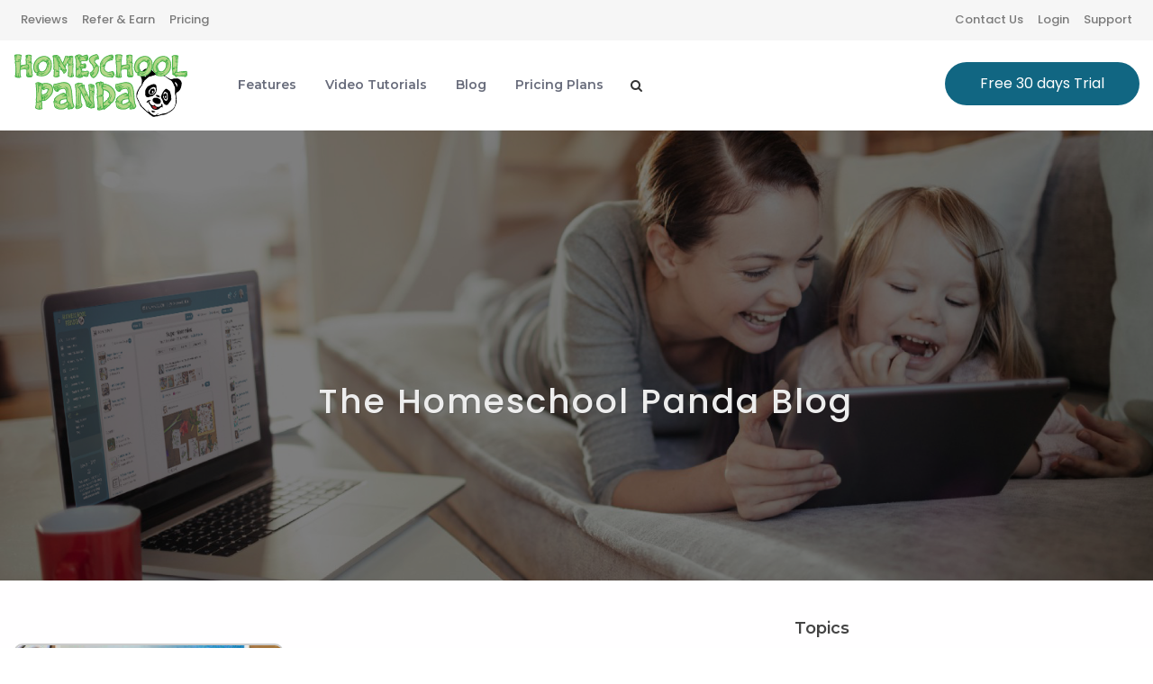

--- FILE ---
content_type: text/html; charset=UTF-8
request_url: https://homeschoolpanda.com/blog/2020/01
body_size: 7090
content:
<!DOCTYPE html>
<html dir="ltr" lang="en">
<head>

    
    <meta http-equiv="content-type" content="text/html; charset=utf-8" />
    <meta name="theme-color" content="#116682" />
    <!-- Favicon -->
    <link rel="shortcut icon" href="https://homeschoolpanda.com/application/files/5115/6077/2572/favicon.png" type="image/x-icon" />
    <link rel="apple-touch-icon" href="https://homeschoolpanda.com/application/files/5115/6077/2572/favicon.png">

    <!-- Stylesheets bootstrap
    ============================================= -->
    <link rel="stylesheet" href="/packages/theme_pixel/themes/pixel/css/bootstrap.css" type="text/css" />
    <link href="/application/files/cache/css/pixel/style.css?ts=1768986117" rel="stylesheet" type="text/css" media="all">
    <meta name="viewport" content="width=device-width, initial-scale=1" />
    <script>

        if (navigator.userAgent.match(/IEMobile\/10\.0/)) {
            var msViewportStyle = document.createElement('style')
            msViewportStyle.appendChild(
                document.createTextNode(
                    '@-ms-viewport{width:auto!important}'
                )
            )
            document.querySelector('head').appendChild(msViewportStyle)
        }


        self.addEventListener("activate", function(e) {
          self.registration.unregister()
        .then(function() {
          return self.clients.matchAll();
        })
        .then(function(clients) {
          clients.forEach(client => {
            if (client.url && "navigate" in client){
                client.navigate(client.url)
            }
        });
        });



    </script>


    
<title>Homeschool Panda Blog</title>

<meta http-equiv="content-type" content="text/html; charset=UTF-8"/>
<meta name="description" content="Find interesting and informative articles in HSP's blog section &amp; stay up-to-date with the latest updates and news from the education world. You can add to your child's general knowledge by making these articles part of the homeschool curriculum."/>
<meta name="generator" content="concrete5 - 8.5.1"/>
<!– Twitter Card data –>
<meta name="twitter:card" content="summary">
<meta name="twitter:description" content="Find interesting and informative articles in HSP's blog section & stay up-to-date with the latest updates and news from the education world. You can add to your child's general knowledge by making...">
<meta name="twitter:title" content="Homeschool Panda Blog">
<!– Open Graph data –>
<meta property="og:locale" content="en_US">
<meta property="og:type" content="article">
<meta property="og:title" content="Homeschool Panda Blog">
<meta property="og:description" content="Find interesting and informative articles in HSP's blog section & stay up-to-date with the latest updates and news from the education world. You can add to your child's general knowledge by making these articles part of the homeschool curriculum.">
<meta property="og:url" content="https://homeschoolpanda.com/blog">
<meta property="og:site_name" content="homeschoolpanda">
<meta property="og:updated_time" content="2020-09-09T09:37:33+00:00">
<meta property="article:published_time" content="2017-04-16T12:13:00+00:00">
<meta property="article:modified_time" content="2020-09-09T09:37:33+00:00">
<!– Schema.org markup for Google+ –>
<meta itemprop="name" content="Homeschool Panda Blog">
<meta itemprop="description" content="Find interesting and informative articles in HSP's blog section & stay up-to-date with the latest updates and news from the education world. You can add to your child's general knowledge by making...">
<link rel="canonical" href="https://homeschoolpanda.com/blog">
<script type="text/javascript">
    var CCM_DISPATCHER_FILENAME = "/index.php";
    var CCM_CID = 267;
    var CCM_EDIT_MODE = false;
    var CCM_ARRANGE_MODE = false;
    var CCM_IMAGE_PATH = "/concrete/images";
    var CCM_TOOLS_PATH = "/index.php/tools/required";
    var CCM_APPLICATION_URL = "https://homeschoolpanda.com";
    var CCM_REL = "";
    var CCM_ACTIVE_LOCALE = "en_US";
</script>

<style type="text/css" data-area-style-area-handle="Footer Col 2" data-style-set="371">.ccm-custom-style-footercol2{text-align:center}</style><style type="text/css" data-area-style-area-handle="Footer Col 3" data-style-set="372">.ccm-custom-style-footercol3{text-align:center}</style><style type="text/css" data-area-style-area-handle="Main" data-style-set="496">.ccm-custom-style-main{padding-top:30px}</style><style type="text/css" data-area-style-area-handle="Footer Col 2" data-block-style-block-id="1829" data-style-set="324">.ccm-custom-style-container.ccm-custom-style-footercol2-1829{color:rgb(238, 238, 238);margin-top:10px}.ccm-custom-style-container.ccm-custom-style-footercol2-1829 a{color:rgb(238, 238, 238) !important}</style><style type="text/css" data-area-style-area-handle="Footer Col 2" data-block-style-block-id="3979" data-style-set="322">.ccm-custom-style-container.ccm-custom-style-footercol2-3979{padding-bottom:20px}</style>
<link href="/concrete/css/font-awesome.css?ccm_nocache=ca17add95b11d1baf3d74fcd3fa4637fb02c14ba" rel="stylesheet" type="text/css" media="all">
<script type="text/javascript" src="/concrete/js/jquery.js?ccm_nocache=ca17add95b11d1baf3d74fcd3fa4637fb02c14ba"></script>
<!--[if lt IE 9]><script type="text/javascript" src="/concrete/js/ie/html5-shiv.js?ccm_nocache=ca17add95b11d1baf3d74fcd3fa4637fb02c14ba"></script><![endif]-->
<!--[if lt IE 9]><script type="text/javascript" src="/concrete/js/ie/respond.js?ccm_nocache=ca17add95b11d1baf3d74fcd3fa4637fb02c14ba"></script><![endif]-->
<link href="/concrete/blocks/page_list/view.css?ccm_nocache=ca17add95b11d1baf3d74fcd3fa4637fb02c14ba" rel="stylesheet" type="text/css" media="all">
<meta name="p:domain_verify" content="616211a738ff137d0665a0f90b72c614"/>
<!-- Global site tag (gtag.js) - Google Analytics -->
<script async src="https://www.googletagmanager.com/gtag/js?id=UA-4626262-9"></script>
<script>
  window.dataLayer = window.dataLayer || [];
  function gtag(){dataLayer.push(arguments);}
  gtag('js', new Date());

  gtag('config', 'UA-4626262-9');
</script>

<script>
  window.intercomSettings = {
    app_id: "dlkcqecp"
  };
</script>

<script>
// We pre-filled your app ID in the widget URL: 'https://widget.intercom.io/widget/dlkcqecp'
(function(){var w=window;var ic=w.Intercom;if(typeof ic==="function"){ic('reattach_activator');ic('update',w.intercomSettings);}else{var d=document;var i=function(){i.c(arguments);};i.q=[];i.c=function(args){i.q.push(args);};w.Intercom=i;var l=function(){var s=d.createElement('script');s.type='text/javascript';s.async=true;s.src='https://widget.intercom.io/widget/dlkcqecp';var x=d.getElementsByTagName('script')[0];x.parentNode.insertBefore(s,x);};if(w.attachEvent){w.attachEvent('onload',l);}else{w.addEventListener('load',l,false);}}})();
</script>
    
</head>


<body class="stretched" data-package='theme_pixel' data-version='2.1.2' data-loader='1' data-loader-color='#116682' >

    <!-- Document Wrapper
    ============================================= -->
    <div id="wrapper" class="clearfix ccm-page page-type-blog page-template-right-sidebar">

          

        <!-- Top Bar
        ============================================= -->
        <div id="top-bar" class="">
            <div class="container clearfix">
                <div class="col_half nobottommargin">
                    

    <ul class="top-bar-menu-list">
	<li><a href="#">Reviews</a></li>
	<li><a href="#">Refer &amp; Earn</a></li>
	<li><a href="/pricing-plans">Pricing</a></li>
</ul>

                </div>

                <div class="col_half fright col_last nobottommargin">
                    

    <ul class="top-bar-menu-list">
	<li><a href="#footer">Contact Us</a></li>
	<li><a href="https://app.homeschoolpanda.com/login">Login</a></li>
	<li><a href="/#support">Support</a></li>
</ul>

                </div>
            </div>
        </div><!-- #top-bar end -->
         


        <!-- Header
        ============================================= -->
        
        
        <header id="header" class="transparent-header" data-sticky-class='not-dark' >
            <!-- <div class="fluid-container clearfix">
                <div class="topbar-navigation">
                    <div class="pull-left">WELCOME TO HOMESCHOOL PANDA!</div>
                    <div class="pull-right">
                        <div class="icon-div"><i class="fa fa-phone"></i>  1 (941) 312 1376</div>
                        <div class="icon-div"><i class="fa fa-email"></i>  contact@homeschoolpanda.com</div>
                        <div class="icon-div"><i class="fa fa-user-circle"></i></div>
                    </div>      
                </div>
            </div> -->
            <div id="header-wrap">
                <div class="container clearfix">
                    <div id="primary-menu-trigger"><i class="fa fa-reorder"></i></div>
                    
                                        <!-- Logo
                    ============================================= -->
                    <div id="logo">
                        <a href="https://homeschoolpanda.com/" class="standard-logo" data-dark-logo="https://homeschoolpanda.com/application/files/9715/6767/7107/logo_193_100-01.png"><img src="https://homeschoolpanda.com/application/files/9715/6767/7107/logo_193_100-01.png" alt="homeschoolpanda"></a>
                        <a href="https://homeschoolpanda.com/" class="retina-logo" data-dark-logo="https://homeschoolpanda.com/application/files/9715/6767/7107/logo_193_100-01.png"><img src="https://homeschoolpanda.com/application/files/9715/6767/7107/logo_193_100-01.png" alt="homeschoolpanda"></a>
                    </div><!-- #logo end -->

                    <!-- Primary Navigation
                    ============================================= -->
                    

    

<style type="text/css">
    
    </style>
<nav class="ccm-responsive-navigation original style-4" id="primary-menu" data-template="pixel_main_menu"><ul><li class="nav-item-440" data-columns-class=""><a href="https://homeschoolpanda.com/features" target="_self" class="nav-item-440"><div>Features</div><span>&nbsp</span></a></li><li class="nav-item-587" data-columns-class=""><a href="https://homeschoolpanda.com/video-tutorials" target="_self" class="nav-item-587"><div>Video Tutorials</div><span>&nbsp</span></a></li><li class="nav-selected current nav-selected current nav-path-selected nav-item-267" data-columns-class=""><a href="https://homeschoolpanda.com/blog" target="_self" class="nav-selected current nav-selected current nav-path-selected nav-item-267"><div>Blog</div><span>&nbsp</span></a></li><li class="nav-item-560" data-columns-class=""><a href="https://homeschoolpanda.com/pricing-plans" target="_self" class="nav-item-560"><div>Pricing Plans</div><span>&nbsp</span></a></li></ul>    
        <div id="top-search" data-template="pixel_nav_search">
    <a href="#" id="top-search-trigger"><i class="fa fa-search"></i><i class="fa fa-times"></i></a>
    <form action="https://homeschoolpanda.com/search" method="get" role="form" class="">
            <input name="search_paths[]" type="hidden" value="" />
        <input name="query" type="text" value="" class="form-control" placeholder="Search Website"/>
        </form>
    </div>

    </nav><div class="ccm-responsive-menu-launch"><i></i></div><script type="text/javascript">
$(document).ready(function() {
    
    //remove standard menu
    $('nav > ul > li.mega-menu > ul').remove();
    //attached column divider class
    $('nav > ul > li.mega-menu').each(function() {
        var cls = $( this ).data('columns-class');
        //console.log(cls);
        $( this ).find('ul.mega-menu-column')
        .removeClass (function (index, className) {
            return (className.match (/(^|\s)col-\S+/g) || []).join(' ');
        })
        .addClass(cls);
    });
    
});
</script>    


        <div class="ccm-custom-style-container ccm-custom-style-headernavigation-1981"
            >
    
    </div>
                    

    <p class="getting-started-header-p"><a class="btn btn-large get-started-btn get-started-btn-header" href="https://app.homeschoolpanda.com/signup">Free 30 days Trial</a></p>

                </div>

            </div>

        </header><!-- #header end -->

        <!-- Slider
        ============================================= -->
                <section id="slider" class="" style="" >

    
    
    <div class="slider slider-parallax swiper_wrapper clearfix " data-template="pixel"  data-height-lg="500" data-height-md="400" data-height-sm="300" data-height-xs="300" data-height-xss="200" data-speed="600" data-effect="slide" data-grab="false">

        
            <div class="slider-parallax-inner">
            <div class="swiper-container swiper-parent">
            <div class="swiper-wrapper">

            
                                
                <!--Begin: Slide Container (Open)-->
                                <div class="swiper-slide dark color-overlay color-overlay-2276-0" style="background-image: url(/application/files/8915/6154/8229/the-homeschool-panda-blog.jpg);">
                                    
                                    
                    
                    <!--Begin: Slide Caption-->
                    <div class="container clearfix">
                                                <div class="slider-caption slider-caption-center">
                                                        <h2 class="not-animated" data-caption-animate="fadeInUp">The Homeschool Panda Blog</h2>
                                                                                                            </div>
                                                &nbsp;
                    </div>
                    <!--End: Slider Caption-->

                <!--Begin: Slide Container (Close)-->    
                                </div>
                                    
                                    
                
                        
            </div><!-- END .swiper-wrapper -->
            
            <!--Begin: Controls-->
                                    <!--End: Controls-->

            </div><!-- END .swiper-container -->
                        </div><!-- END .slider-parallax-inner -->

        
    </div><!-- END .slider -->

    <style type="text/css">
        .color-overlay-2276-0:before{background-color: #000000;}.color-overlay-2276-0:before{opacity: 0.5;}    </style>



</section>
        <!-- Header Bottom
        ============================================= -->
        
        <!-- Page Title
        ============================================= -->
        
                
            
        
		<!-- Content
		============================================= -->
		<section id="content" data_template="right_sidebar">

			<div class="content-wrap">

					
				    <div class="container">
				        <div class="row">
				            <div class="col-sm-8 col-content">

				                <div
class="ccm-custom-style-main"
>


    

    
<div class="ccm-block-page-list-wrapper" data-template="pixel_blog_full_small_thumb">

    
    <div id="posts" class="small-thumbs">

    
        <div class=" entry clearfix last">

                                <div class="entry-image">
            <a href="https://homeschoolpanda.com/blog/homeschool-panda-printables">
                <img class="image_fade blog-entry-image-border" src="https://homeschoolpanda.com/application/files/cache/thumbnails/1ccfed284353e980689effbfb60af10a.jpg" alt="&quot;I Have a Dream&quot; Homeschool Panda Printables">
            </a>
            </div>
        
                    <div class="ccm-block-page-list-page-entry-text entry-c">

                                <div class="ccm-block-page-list-title entry-title font-family-raleway">
                                            <h2><a href="https://homeschoolpanda.com/blog/homeschool-panda-printables" target="_self">&quot;I Have a Dream&quot; Homeschool Panda Printables</a></h2>
                                    </div>
                
                                    <ul class="ccm-block-page-list-date entry-meta clearfix"><li class="display-none"><i class="fa fa-calendar"></i>Jan 18, 2020, 2:57 AM</li></ul>
                
                                    <div class="ccm-block-page-list-description entry-content">
                        In honor of Martin Luther King Day, Homeschool Panda has created printable content to champion your dreams and let you believe in yourself.                     </div>
                
                
                </div>
        
        </div>

	    </div>

    
</div><!-- end .ccm-block-page-list -->




</div>
								
				            </div>
				            <div class="col-sm-4 col-sidebar">

				                

    
<div class="ccm-block-topic-list-wrapper widget widget_links clearfix" data-template="pixel_list">

    <div class="ccm-block-topic-list-header">
        <h4>Topics</h4>
    </div>

    <ul class="ccm-block-topic-list-list"><li><a href="https://homeschoolpanda.com/blog/topic/112/motherhood" >Motherhood</a></li>                    </li>
                    <li><a href="https://homeschoolpanda.com/blog/topic/113/eclectic-homeschooler" >Eclectic Homeschooler</a></li>                    </li>
                    <li><a href="https://homeschoolpanda.com/blog/topic/114/homeschooling" >Homeschooling</a></li>                    </li>
                    <li><a href="https://homeschoolpanda.com/blog/topic/177/organization" >Organization</a></li>                    </li>
                    <li><a href="https://homeschoolpanda.com/blog/topic/178/book-reviews" >Book Reviews</a></li>                    </li>
                    <li><a href="https://homeschoolpanda.com/blog/topic/179/traditional-homeschooling" >Traditional Homeschooling</a></li>                    </li>
                    <li><a href="https://homeschoolpanda.com/blog/topic/180/unschooling" >Unschooling</a></li>                    </li>
                    <li><a href="https://homeschoolpanda.com/blog/topic/181/food-and-health" >Food and Health</a></li>                    </li>
                    <li><a href="https://homeschoolpanda.com/blog/topic/182/life-lessons" >Life Lessons</a></li>                    </li>
                    <li><a href="https://homeschoolpanda.com/blog/topic/186/tips%2C-tricks-and-hacks" >Tips, Tricks and Hacks</a></li>                    </li>
                    <li><a href="https://homeschoolpanda.com/blog/topic/185/curriculum-" >Curriculum </a></li>                    </li>
                    <li><a href="https://homeschoolpanda.com/blog/topic/183/learning-and-growth" >Learning and Growth</a></li>                    </li>
                    <li><a href="https://homeschoolpanda.com/blog/topic/184/child-psychology-" >Child Psychology </a></li>                    </li>
                    </ul>
</div>



    
<div class="ccm-block-date-navigation-wrapper widget widget_links clearfix" data-template="pixel_list">

    <div class="ccm-block-date-navigation-header">
        <h4>Archives</h4>
    </div>

            <ul class="ccm-block-date-navigation-dates">
            <li><a href="https://homeschoolpanda.com/blog">All</a></li>

                            <li><a href="https://homeschoolpanda.com/blog/2022/02"
                        >February 2022</a></li>
                            <li><a href="https://homeschoolpanda.com/blog/2022/01"
                        >January 2022</a></li>
                            <li><a href="https://homeschoolpanda.com/blog/2021/12"
                        >December 2021</a></li>
                            <li><a href="https://homeschoolpanda.com/blog/2021/11"
                        >November 2021</a></li>
                            <li><a href="https://homeschoolpanda.com/blog/2021/10"
                        >October 2021</a></li>
                            <li><a href="https://homeschoolpanda.com/blog/2021/08"
                        >August 2021</a></li>
                            <li><a href="https://homeschoolpanda.com/blog/2021/07"
                        >July 2021</a></li>
                            <li><a href="https://homeschoolpanda.com/blog/2021/06"
                        >June 2021</a></li>
                            <li><a href="https://homeschoolpanda.com/blog/2021/05"
                        >May 2021</a></li>
                            <li><a href="https://homeschoolpanda.com/blog/2021/04"
                        >April 2021</a></li>
                            <li><a href="https://homeschoolpanda.com/blog/2021/03"
                        >March 2021</a></li>
                            <li><a href="https://homeschoolpanda.com/blog/2021/02"
                        >February 2021</a></li>
                            <li><a href="https://homeschoolpanda.com/blog/2021/01"
                        >January 2021</a></li>
                            <li><a href="https://homeschoolpanda.com/blog/2020/12"
                        >December 2020</a></li>
                            <li><a href="https://homeschoolpanda.com/blog/2020/11"
                        >November 2020</a></li>
                            <li><a href="https://homeschoolpanda.com/blog/2020/10"
                        >October 2020</a></li>
                            <li><a href="https://homeschoolpanda.com/blog/2020/09"
                        >September 2020</a></li>
                            <li><a href="https://homeschoolpanda.com/blog/2020/08"
                        >August 2020</a></li>
                            <li><a href="https://homeschoolpanda.com/blog/2020/07"
                        >July 2020</a></li>
                            <li><a href="https://homeschoolpanda.com/blog/2020/05"
                        >May 2020</a></li>
                            <li><a href="https://homeschoolpanda.com/blog/2020/03"
                        >March 2020</a></li>
                            <li><a href="https://homeschoolpanda.com/blog/2020/02"
                        >February 2020</a></li>
                            <li><a href="https://homeschoolpanda.com/blog/2020/01"
                                                    class="ccm-block-date-navigation-date-selected"
                        >January 2020</a></li>
                            <li><a href="https://homeschoolpanda.com/blog/2019/12"
                        >December 2019</a></li>
                            <li><a href="https://homeschoolpanda.com/blog/2019/07"
                        >July 2019</a></li>
                            <li><a href="https://homeschoolpanda.com/blog/2019/06"
                        >June 2019</a></li>
                            <li><a href="https://homeschoolpanda.com/blog/2019/05"
                        >May 2019</a></li>
                    </ul>
    

</div>



    

<div class="ccm-block-tags-wrapper tagcloud clearfix" data-template="pixel">

            <div class="ccm-block-tags-header">
            <h4>All Tags</h4>
        </div>
    
    
                    <a href="#" class="ccm-block-tags-tag">Homeschooling</a>
            
                    <a href="#" class="ccm-block-tags-tag">Homeschool Panda</a>
            
                    <a href="#" class="ccm-block-tags-tag">Online homeschool planner</a>
            
                    <a href="#" class="ccm-block-tags-tag">homeschool apps</a>
            
                    <a href="#" class="ccm-block-tags-tag">resources</a>
            

</div>



				            </div>
				        </div>
				    </div>

									
			</div>

		</section><!-- #content end -->



        
        <footer id="footer" class="dark">

                        <!-- Top Footer Area
            ============================================= -->
            <div class="container main-footer-container">
                

                <!-- Footer Widgets
                ============================================= -->
                <div class="col_one_third">
                            
                            <div class="widget clearfix">
                                
                                                                
                                
                                                                <div style="background: url('') no-repeat top center; background-size: 100%;">
                                    

    <h3 style="color: rgb(238, 238, 238); margin-bottom: 0px; text-align: center;">LINKS</h3>



    <div class="row">
<div class="col-sm-6">
<div class="widget widget_links clearfix" data-template="pixel_list" style="margin-top:20px">
<ul>
	<li class="footer-link-li"><a href="features" target="_self">Features</a></li>
	<li class="footer-link-li"><a href="/video-tutorials/faq" target="_self">FAQ</a></li>
	<li class="footer-link-li"><a href="blog" target="_self">Panda Blog</a></li>
	<li class="footer-link-li"><a href="pricing-plans" target="_self">Pricing Plans</a></li>
	<li class="footer-link-li"><a href="news" target="_self">News</a></li>
	<li class="footer-link-li"><a href="events" target="_self">Events</a></li>
</ul>
</div>
</div>

<div class="col-sm-6">
<div class="widget widget_links clearfix" data-template="pixel_list" style="margin-top:20px">
<ul>
	<li class="footer-link-li"><a href="http://app.homeschoolpanda.com/login" target="_self">Login</a></li>
	<li class="footer-link-li"><a href="http://app.homeschoolpanda.com/signup" target="_self">Sign Up</a></li>
	<li class="footer-link-li"><a href="community-rules" target="_self">Community Rules</a></li>
	<li class="footer-link-li"><a href="privacy-policy" target="_self">Privacy Policy</a></li>
	<li class="footer-link-li"><a href="terms-of-use" target="_self">Terms of Use</a></li>
</ul>
</div>
</div>
</div>

                                </div>

                            </div>

                        </div>

                        <div class="col_one_third">

                            <div class="widget widget_links clearfix">

                                <div
class="ccm-custom-style-footercol2"
>


    <h3 style="color: rgb(238, 238, 238); text-align: center;"><picture><!--[if IE 9]><video style='display: none;'><![endif]--><source srcset="https://homeschoolpanda.com/application/files/9715/6767/7107/logo_193_100-01.png" media="(min-width: 900px)"><source srcset="https://homeschoolpanda.com/application/files/9715/6767/7107/logo_193_100-01.png" media="(min-width: 768px)"><source srcset="https://homeschoolpanda.com/application/files/9715/6767/7107/logo_193_100-01.png"><!--[if IE 9]></video><![endif]--><img src="https://homeschoolpanda.com/application/files/9715/6767/7107/logo_193_100-01.png" alt="logo.png"></picture></h3>

<h3 style="color: rgb(238, 238, 238); text-align: center;">AVAILABLE ON</h3>

<div class="row">&nbsp; &nbsp;
<div class="col-xs-6 text-center">&nbsp; &nbsp; &nbsp; &nbsp; <a href="https://play.google.com/store/apps/details?id=com.hsppro.app"> &nbsp; &nbsp; &nbsp; &nbsp; &nbsp; <img alt="" class="ccm-svg ccm-image-block img-responsive bID-1818" src="/application/files/3115/6276/1824/get-it-google-play.svg" /> &nbsp;&nbsp; &nbsp; &nbsp; &nbsp; &nbsp; </a> &nbsp; &nbsp;</div>
&nbsp; &nbsp;&nbsp;<span style="text-align: center;">&nbsp; &nbsp; &nbsp; &nbsp;&nbsp;</span><a href="https://apps.apple.com/us/app/homeschool-panda/id1470263093" style="text-align: center; background-color: rgb(51, 51, 51);">&nbsp; &nbsp; &nbsp; &nbsp; &nbsp; &nbsp;&nbsp;</a>

<div class="col-xs-6 text-center"><a href="https://apps.apple.com/us/app/homeschool-panda/id1470263093"><picture><!--[if IE 9]><video style='display: none;'><![endif]--><source srcset="https://homeschoolpanda.com/application/files/8916/0984/8513/ios-app_final.svg" media="(min-width: 900px)"><source srcset="https://homeschoolpanda.com/application/files/8916/0984/8513/ios-app_final.svg" media="(min-width: 768px)"><source srcset="https://homeschoolpanda.com/application/files/8916/0984/8513/ios-app_final.svg"><!--[if IE 9]></video><![endif]--><img src="https://homeschoolpanda.com/application/files/8916/0984/8513/ios-app_final.svg" alt="ios-app_final.svg" class="ccm-svg ccm-image-block img-responsive bID-1818"></picture> &nbsp; &nbsp; &nbsp; &nbsp; &nbsp; </a> &nbsp; &nbsp;</div>
</div>



        <div class="ccm-custom-style-container ccm-custom-style-footercol2-8139 ccm-block-custom-template-pixel"
        id="footer-icon-social"
            >
    
<div id="ccm-block-social-links8139" class="ccm-block-social-links  clearfix" data-template="pixel">

    			<a target="_blank" href="https://www.facebook.com/homeschoolpanda/" class="social-icon  si-facebook" >
				<i class="fa fa-facebook"></i>
				<i class="fa fa-facebook"></i>
			</a>
    			<a target="_blank" href="https://www.instagram.com/homeschoolpanda/" class="social-icon  si-instagram" >
				<i class="fa fa-instagram"></i>
				<i class="fa fa-instagram"></i>
			</a>
    			<a target="_blank" href="https://www.pinterest.com/homeschoolpanda" class="social-icon  si-pinterest">
				<i class="fa fa-pinterest"></i>
				<i class="fa fa-pinterest"></i>
			</a>
    			<a target="_blank" href="https://twitter.com/HomeschoolPanda" class="social-icon  si-twitter" >
				<i class="fa fa-twitter"></i>
				<i class="fa fa-twitter"></i>
			</a>
    			<a target="_blank" href="https://www.youtube.com/channel/UCqPXduvxnaqF_KFdBuImu3Q" class="social-icon  si-youtube" >
				<i class="fa fa-youtube"></i>
				<i class="fa fa-youtube"></i>
			</a>
    
	
	
</div>
    </div>
</div>
                            </div>

                        </div>

                        <div class="col_one_third col_last">
                            
                            <div class="widget clearfix">

                                <div
class="ccm-custom-style-footercol3"
>


    <h3 style="color: rgb(238, 238, 238); margin-bottom: 20px; text-align: center;">CONTACT US</h3>
<!-- <p><strong><i class="fa fa-phone"></i> &nbsp;941.312.1376 </strong></p> -->


        <div class="ccm-custom-style-container ccm-custom-style-footercol3-8140 ccm-block-custom-template-pixel footer-contact-form"
            >
    <div class="ccm-block-express-form">
            <div class="ccm-form">
            <a name="form8140"></a>

            
            

            <form enctype="multipart/form-data" class="form-stacked" method="post" action="https://homeschoolpanda.com/blog/submit/8140#form8140">
            
<input type="hidden" name="express_form_id" value="2ec0de35-4f3f-11eb-a4e8-02d8cdc2713d">
<input type="hidden" name="ccm_token" value="1768986118:53cc61452c5566be2e0d21317c6f2c86" />
<div class="ccm-dashboard-express-form">
    
        <fieldset>
            
            
<div class="form-group">
            <label class="control-label" for="akID[125][value]">Name :</label>
    
            <span class="text-muted small">Required</span>
    
    <input type="text" id="akID[125][value]" name="akID[125][value]" value="" placeholder="" class="form-control ccm-input-text" /></div>

<div class="form-group">
            <label class="control-label" for="akID[126][value]">Email :</label>
    
            <span class="text-muted small">Required</span>
    
    <input type="email" id="akID[126][value]" name="akID[126][value]" value="" class="form-control ccm-input-email" /></div>

<div class="form-group">
            <label class="control-label" for="akID[127][value]"> Message :</label>
    
    
    
    <textarea id="akID[127][value]" name="akID[127][value]" rows="5" class="form-control"></textarea>
</div>
        </fieldset>
    </div>

            <div class="form-actions">
                <button type="submit" name="Submit" class="button button-3d">Submit</button>
            </div>

            </form>

        </div>
    </div>

<style type="text/css">
fieldset {
    margin-bottom: 0px;
}
</style>
    </div>
</div>
                            </div>    

                        </div>

            </div>
            
            <!-- Copyrights
            ============================================= -->
            <div id="copyrights">

                <div class="container clearfix">

                    <div class="col_half">
                                            </div>

                    <div class="col_half col_last tright">
                        <div class="fright clearfix">
                            
                                                    </div>
                    </div>

                </div>

            </div><!-- #copyrights end -->
            
                                <!-- Footer Ribbon
                ============================================= -->
                <div class="footer-ribbon-copyright">
                    <div class="container-footer">
                        <span>All Right Reserved  © Homeschool Panda 2020</span>
                    </div>
                </div>
                        </footer><!-- #footer end -->



						

	</div><!-- #wrapper end -->


		<!-- Go To Top
	============================================= -->
	<div id="gotoTop" class="fa fa-angle-up"></div>
		
			<!-- External JavaScripts
		============================================= -->
		<script type="text/javascript" src="/packages/theme_pixel/themes/pixel/js/plugins.js"></script>

		<!-- Footer Scripts
		============================================= -->
		<script type="text/javascript" src="/packages/theme_pixel/themes/pixel/js/functions.js"></script>
		


</body>
</html>


--- FILE ---
content_type: text/css
request_url: https://homeschoolpanda.com/application/files/cache/css/pixel/style.css?ts=1768986117
body_size: 58561
content:
@import url(//fonts.googleapis.com/css?family=Lato:300,400,400italic,600,700);
@import url(//fonts.googleapis.com/css?family=Raleway:300,400,500,600,700);
@import url(//fonts.googleapis.com/css?family=Crete+Round:400italic);
@import "/packages/theme_pixel/themes/pixel/css/components/radio-checkbox.css";
@import "/packages/theme_pixel/themes/pixel/css/animate.css";
@import "/packages/theme_pixel/themes/pixel/css/magnific-popup.css";
@import "/packages/theme_pixel/themes/pixel/css/swiper.css";
@import url('https://fonts.googleapis.com/css?family=Poppins:300,400,500,700&display=swap');
@import url('https://fonts.googleapis.com/css?family=Montserrat:300,400,500,600,700&display=swap');
/*
 * The sections in this document roughly correspond to our theme style guide.
 */
/*-----------------------------------------------------------------------------------

	variables.less

-----------------------------------------------------------------------------------*/
/* ----------------------------------------------------------------
	Base Colors
-----------------------------------------------------------------*/
/* ----------------------------------------------------------------
	Line Height Variables
-----------------------------------------------------------------*/
/* ----------------------------------------------------------------
	Margins
-----------------------------------------------------------------*/
/* ----------------------------------------------------------------
	Font Sizes
-----------------------------------------------------------------*/
/* ----------------------------------------------------------------
	Layouts
-----------------------------------------------------------------*/
/* ----------------------------------------------------------------
	Top Bar
-----------------------------------------------------------------*/
/* ----------------------------------------------------------------
	Header
-----------------------------------------------------------------*/
/* ----------------------------------------------------------------
	Primary Menu
-----------------------------------------------------------------*/
/* ----------------------------------------------------------------
	Page Title
-----------------------------------------------------------------*/
/* ----------------------------------------------------------------
	Portfolio
-----------------------------------------------------------------*/
/* ----------------------------------------------------------------
	Blog
-----------------------------------------------------------------*/
/*-----------------------------------------------------------------------------------

	variable.dev.less
		1- Rename it to 'variable.dev.less'
		2- Copy variables you want to change from variables.less and change it here. this will override original values.

-----------------------------------------------------------------------------------*/
/* sample for change fonts: */
/*
@body-font:                     'Indie Flower', sans-serif;
@heading-font:                  'Indie Flower', sans-serif;
@secondary-font:                'Crete Round', serif;
*/
/* ----------------------------------------------------------------
	Font Families
-----------------------------------------------------------------*/
/*-----------------------------------------------------------------------------------
	mixins.less
-----------------------------------------------------------------------------------*/
/* Portfolio Item Size Builder
-----------------------------------------------------------------*/
/* Blog Grid Item Size Builder
-----------------------------------------------------------------*/
/* Other Mixins
-----------------------------------------------------------------*/
/*-----------------------------------------------------------------------------------

	typography.less

-----------------------------------------------------------------------------------*/
dl,
dt,
dd,
ol,
ul,
li {
  margin: 0;
  padding: 0;
}
.clear {
  clear: both;
  display: block;
  font-size: 0px;
  height: 0px;
  line-height: 0;
  width: 100%;
  overflow: hidden;
}
::selection {
  background: #1abc9e;
  color: #fff;
  text-shadow: none;
}
::-moz-selection {
  background: #1abc9e;
  /* Firefox */
  color: #fff;
  text-shadow: none;
}
::-webkit-selection {
  background: #1abc9e;
  /* Safari */
  color: #fff;
  text-shadow: none;
}
:active,
:focus {
  outline: none !important;
}
/* ----------------------------------------------------------------
	Typography
-----------------------------------------------------------------*/
body {
  line-height: 1.5;
  color: #555555;
  font-size: 18px;
  font-family: "Poppins", sans-serif;
  background-color: transparent;
}
a {
  text-decoration: none !important;
  color: #1abc9e;
}
a:hover {
  color: #222;
}
a img {
  border: none;
}
img {
  max-width: 100%;
}
iframe {
  border: none !important;
}
/* ----------------------------------------------------------------
	Basic Layout Styles
-----------------------------------------------------------------*/
h1,
h2,
h3,
h4,
h5,
h6 {
  color: #444444;
  font-weight: 500;
  line-height: 1.5;
  margin: 0 0 10px 0;
  font-family: 'Montserrat', sans-serif;
}
h1 {
  margin-bottom: 0px;
  line-height: 1.6;
}
h5,
h6 {
  margin-bottom: 20px;
}
h1 {
  font-size: 41px;
}
h2 {
  font-size: 30px;
}
h3 {
  font-size: 24px;
}
h4 {
  font-size: 18px;
}
h5 {
  font-size: 18px;
}
h6 {
  font-size: 12px;
}
h4 {
  font-weight: 600;
}
h5,
h6 {
  font-weight: bold;
}
h1 > span:not(.nocolor),
h2 > span:not(.nocolor),
h3 > span:not(.nocolor),
h4 > span:not(.nocolor),
h5 > span:not(.nocolor),
h6 > span:not(.nocolor) {
  color: #1abc9e;
}
p,
pre,
ul,
ol,
dl,
dd,
blockquote,
address,
table,
fieldset,
form {
  margin-bottom: 30px;
  font-weight: 300;
}
small {
  font-family: "Poppins", sans-serif;
}
#wrapper {
  position: relative;
  float: none;
  width: 1220px;
  margin: 0 auto;
  /*background-color: #FFF;*/
  box-shadow: 0 0 10px rgba(0, 0, 0, 0.1);
  -moz-box-shadow: 0 0 10px rgba(0, 0, 0, 0.1);
  -webkit-box-shadow: 0 0 10px rgba(0, 0, 0, 0.1);
}
/*-----------------------------------------------------------------------------------

	helpers.less

-----------------------------------------------------------------------------------*/
.uppercase {
  text-transform: uppercase !important;
}
.lowercase {
  text-transform: lowercase !important;
}
.capitalize {
  text-transform: capitalize !important;
}
.nott {
  text-transform: none !important;
}
.tright {
  text-align: right !important;
}
.tleft {
  text-align: left !important;
}
.fright {
  float: right !important;
}
.fleft {
  float: left !important;
}
.fnone {
  float: none !important;
}
.ohidden {
  position: relative;
  overflow: hidden !important;
}
.line,
.double-line {
  clear: both;
  position: relative;
  width: 100%;
  margin: 60px 0;
  border-top: 1px solid #EEE;
}
.line.line-sm,
.double-line.line-sm {
  margin: 30px 0;
}
span.middot {
  display: inline-block;
  margin: 0 5px;
}
.double-line {
  border-top: 3px double #E5E5E5;
}
.emptydiv {
  display: block !important;
  position: relative !important;
}
.allmargin {
  margin: 50px !important;
}
.leftmargin {
  margin-left: 50px !important;
}
.rightmargin {
  margin-right: 50px !important;
}
.topmargin {
  margin-top: 50px !important;
}
.bottommargin {
  margin-bottom: 50px !important;
}
.clear-bottommargin {
  margin-bottom: -50px !important;
}
.allmargin-sm {
  margin: 30px !important;
}
.leftmargin-sm {
  margin-left: 30px !important;
}
.rightmargin-sm {
  margin-right: 30px !important;
}
.topmargin-sm {
  margin-top: 30px !important;
}
.bottommargin-sm {
  margin-bottom: 30px !important;
}
.clear-bottommargin-sm {
  margin-bottom: -30px !important;
}
.allmargin-lg {
  margin: 80px !important;
}
.leftmargin-lg {
  margin-left: 80px !important;
}
.rightmargin-lg {
  margin-right: 80px !important;
}
.topmargin-lg {
  margin-top: 80px !important;
}
.bottommargin-lg {
  margin-bottom: 80px !important;
}
.clear-bottommargin-lg {
  margin-bottom: -80px !important;
}
.nomargin {
  margin: 0 !important;
}
.noleftmargin {
  margin-left: 0 !important;
}
.norightmargin {
  margin-right: 0 !important;
}
.notopmargin {
  margin-top: 0 !important;
}
.nobottommargin {
  margin-bottom: 0 !important;
}
.header-stick {
  margin-top: -50px !important;
}
.content-wrap .header-stick {
  margin-top: -80px !important;
}
.footer-stick {
  margin-bottom: -50px !important;
}
.content-wrap .footer-stick {
  margin-bottom: -80px !important;
}
.noborder {
  border: none !important;
}
.noleftborder {
  border-left: none !important;
}
.norightborder {
  border-right: none !important;
}
.notopborder {
  border-top: none !important;
}
.nobottomborder {
  border-bottom: none !important;
}
.noradius {
  -webkit-border-radius: 0 !important;
  -moz-border-radius: 0 !important;
  border-radius: 0 !important;
}
.col-padding {
  padding: 60px;
}
.nopadding {
  padding: 0 !important;
}
.noleftpadding {
  padding-left: 0 !important;
}
.norightpadding {
  padding-right: 0 !important;
}
.notoppadding {
  padding-top: 0 !important;
}
.nobottompadding {
  padding-bottom: 0 !important;
}
.noabsolute {
  position: relative !important;
}
.noshadow {
  box-shadow: none !important;
}
.hidden {
  display: none !important;
}
.nothidden {
  display: block !important;
}
.inline-block {
  float: none !important;
  display: inline-block !important;
}
.center {
  text-align: center !important;
}
.divcenter {
  position: relative !important;
  float: none !important;
  margin-left: auto !important;
  margin-right: auto !important;
}
.bgcolor,
.bgcolor #header-wrap {
  background-color: #1abc9e !important;
}
.color {
  color: #1abc9e !important;
}
.border-color {
  border-color: #1abc9e !important;
}
.nobg {
  background: none !important;
}
.nobgcolor {
  background-color: transparent !important;
}
.fs14 {
  font-size: 14px !important;
}
.fs16 {
  font-size: 16px !important;
}
.fs18 {
  font-size: 18px !important;
}
.fs20 {
  font-size: 20px !important;
}
.fs22 {
  font-size: 22px !important;
}
.fs24 {
  font-size: 24px !important;
}
.fs26 {
  font-size: 26px !important;
}
.fs28 {
  font-size: 28px !important;
}
.fw300 {
  font-weight: 300 !important;
}
.fw400 {
  font-weight: 400 !important;
}
.fw500 {
  font-weight: 500 !important;
}
.fw600 {
  font-weight: 600 !important;
}
.fw700 {
  font-weight: 700 !important;
}
.ls0 {
  letter-spacing: 0px !important;
}
.ls1 {
  letter-spacing: 1px !important;
}
.ls2 {
  letter-spacing: 2px !important;
}
.ls3 {
  letter-spacing: 3px !important;
}
.ls4 {
  letter-spacing: 4px !important;
}
.ls5 {
  letter-spacing: 5px !important;
}
.noheight {
  height: 0 !important;
}
.nolineheight {
  line-height: 0 !important;
}
.font-body {
  font-family: 'Lato', sans-serif;
}
.font-primary {
  font-family: 'Raleway', sans-serif;
}
.font-secondary {
  font-family: 'Crete Round', serif;
}
.bgicon {
  display: block;
  position: absolute;
  bottom: -60px;
  right: -50px;
  font-size: 210px;
  color: rgba(0, 0, 0, 0.1);
}
/* MOVING BG -  TESTIMONIALS */
.bganimate {
  -webkit-animation: BgAnimated 30s infinite linear;
  -moz-animation: BgAnimated 30s infinite linear;
  -ms-animation: BgAnimated 30s infinite linear;
  -o-animation: BgAnimated 30s infinite linear;
  animation: BgAnimated 30s infinite linear;
}
@-webkit-keyframes BgAnimated {
  from {
    background-position: 0 0;
  }
  to {
    background-position: 0 400px;
  }
}
@-moz-keyframes BgAnimated {
  from {
    background-position: 0 0;
  }
  to {
    background-position: 0 400px;
  }
}
@-ms-keyframes BgAnimated {
  from {
    background-position: 0 0;
  }
  to {
    background-position: 0 400px;
  }
}
@-o-keyframes BgAnimated {
  from {
    background-position: 0 0;
  }
  to {
    background-position: 0 400px;
  }
}
@keyframes BgAnimated {
  from {
    background-position: 0 0;
  }
  to {
    background-position: 0 400px;
  }
}
.input-block-level {
  display: block;
  width: 100% !important;
  min-height: 30px;
  -webkit-box-sizing: border-box;
  -moz-box-sizing: border-box;
  box-sizing: border-box;
}
.vertical-middle {
  height: auto !important;
  left: 0;
}
.magnific-max-width .mfp-content {
  max-width: 800px;
}
/*-----------------------------------------------------------------------------------

	layouts.less

-----------------------------------------------------------------------------------*/
/* ----------------------------------------------------------------
	Sections
-----------------------------------------------------------------*/
.section {
  position: relative;
  margin: 60px 0;
  padding: 60px 0;
  background-color: #f9f9f9;
  overflow: hidden;
}
.section .container {
  z-index: 2;
}
.section .container + .video-wrap {
  z-index: 1;
}
.parallax {
  background-color: transparent;
  background-attachment: fixed;
  background-position: 50% 0;
  background-repeat: no-repeat;
  /*overflow: hidden;*/
  /*it mask c5 area tab?*/
}
.mobile-parallax,
.video-placeholder {
  background-size: cover !important;
  background-attachment: scroll !important;
  background-position: center center;
}
.revealer-image {
  position: relative;
  bottom: -120px;
  transition: bottom 0.3s ease-in-out;
  -webkit-transition: bottom 0.3s ease-in-out;
  -o-transition: bottom 0.3s ease-in-out;
}
.section:hover .revealer-image {
  bottom: -60px;
}
/* ----------------------------------------------------------------
	Columns & Grids
-----------------------------------------------------------------*/
.postcontent {
  width: 860px;
}
.postcontent.bothsidebar {
  width: 580px;
}
.sidebar {
  width: 240px;
}
.col_full {
  width: 100%;
}
.col_half {
  width: 48%;
}
.col_one_third {
  width: 30.63%;
}
.col_two_third {
  width: 65.33%;
}
.col_one_fourth {
  width: 22%;
}
.col_three_fourth {
  width: 74%;
}
.col_one_fifth {
  width: 16.8%;
}
.col_two_fifth {
  width: 37.6%;
}
.col_three_fifth {
  width: 58.4%;
}
.col_four_fifth {
  width: 79.2%;
}
.col_one_sixth {
  width: 13.33%;
}
.col_five_sixth {
  width: 82.67%;
}
body.stretched .container-fullwidth {
  position: relative;
  padding: 0 60px;
  width: 100%;
}
.postcontent,
.sidebar,
.col_full,
.col_half,
.col_one_third,
.col_two_third,
.col_three_fourth,
.col_one_fourth,
.col_one_fifth,
.col_two_fifth,
.col_three_fifth,
.col_four_fifth,
.col_one_sixth,
.col_five_sixth {
  display: block;
  position: relative;
  margin-right: 4%;
  margin-bottom: 50px;
  float: left;
}
.postcontent,
.sidebar {
  margin-right: 40px;
}
.col_full {
  clear: both;
  float: none;
  margin-right: 0;
}
.postcontent.col_last,
.sidebar.col_last {
  float: right;
}
.col_last {
  margin-right: 0 !important;
  clear: right;
}
#top-bar {
  position: relative;
  border-bottom: 1px solid #EEE;
  min-height: 45px;
  line-height: 44px;
  font-size: 13px;
}
#top-bar .col_half {
  width: auto;
}
.top-links {
  position: relative;
  float: left;
}
.top-links ul {
  margin: 0;
  list-style: none;
}
.top-links ul li {
  float: left;
  position: relative;
  height: 44px;
  border-left: 1px solid #EEE;
}
.top-links ul li:first-child,
.top-links ul ul li {
  border-left: 0 !important;
}
.top-links li > a {
  display: block;
  padding: 0 12px;
  font-size: 12px;
  font-weight: 600;
  text-transform: uppercase;
  height: 44px;
  color: #666;
}
.top-links li i {
  vertical-align: top;
}
.top-links li i.icon-angle-down {
  margin: 0 0 0 5px !important;
}
.top-links li i:first-child {
  margin-right: 2px;
}
.top-links li.full-icon i {
  top: 2px;
  font-size: 14px;
  margin: 0;
}
.top-links li:hover {
  background-color: #EEE;
}
.top-links li:hover ul,
.top-links li:hover div.top-link-section {
  pointer-events: auto;
}
.top-links ul ul,
.top-links ul div.top-link-section {
  display: none;
  pointer-events: none;
  position: absolute;
  z-index: 210;
  line-height: 1.5;
  background: #FFF;
  border: 0;
  top: 44px;
  left: 0;
  width: 140px;
  margin: 0;
  border-top: 1px solid #1abc9e;
  border-bottom: 1px solid #EEE;
  box-shadow: 0 0 5px -1px rgba(0, 0, 0, 0.2);
  -moz-box-shadow: 0 0 5px -1px rgba(0, 0, 0, 0.2);
  -webkit-box-shadow: 0 0 5px -1px rgba(0, 0, 0, 0.2);
}
.top-links ul ul li {
  float: none;
  height: 36px;
  border-top: 1px solid #F5F5F5;
  border-left: 1px solid #EEE;
}
.top-links ul ul li:hover {
  background-color: #F9F9F9;
}
.top-links ul ul li:first-child {
  border-top: none !important;
  border-left: 1px solid #EEE;
}
.top-links ul ul a {
  height: 36px;
  line-height: 36px;
  font-size: 12px;
}
.top-links ul ul img {
  display: inline-block;
  position: relative;
  top: -1px;
  width: 16px;
  height: 16px;
  margin-right: 4px;
}
.top-links ul ul.top-demo-lang img {
  top: 4px;
  width: 16px;
  height: 16px;
}
.top-links ul div.top-link-section {
  padding: 25px;
  left: 0;
  width: 280px;
}
.fright .top-links ul div.top-link-section,
.top-links.fright ul div.top-link-section {
  left: auto;
  right: 0;
}
#top-social,
#top-social ul {
  margin: 0;
}
#top-social li,
#top-social li a,
#top-social li .ts-icon,
#top-social li .ts-text {
  display: block;
  position: relative;
  float: left;
  width: auto;
  overflow: hidden;
  height: 44px;
  line-height: 44px;
}
#top-social li {
  border-left: 1px solid #EEE;
}
#top-social li:first-child {
  border-left: 0 !important;
}
#top-social li a {
  float: none;
  width: 40px;
  font-weight: bold;
  color: #666;
  -webkit-transition: color 0.3s ease-in-out, background-color 0.3s ease-in-out, width 0.3s ease-in-out;
  -o-transition: color 0.3s ease-in-out, background-color 0.3s ease-in-out, width 0.3s ease-in-out;
  transition: color 0.3s ease-in-out, background-color 0.3s ease-in-out, width 0.3s ease-in-out;
}
#top-social li a:hover {
  color: #FFF !important;
  text-shadow: 1px 1px 1px rgba(0, 0, 0, 0.2);
}
#top-social li .ts-icon {
  width: 40px;
  text-align: center;
  font-size: 14px;
}
#header {
  position: relative;
  background-color: #FFF;
  border-bottom: 1px solid #F5F5F5;
}
#header .container {
  position: relative;
}
#header.transparent-header {
  background: transparent;
  border-bottom: none;
  z-index: 199;
}
#header.semi-transparent {
  background-color: rgba(255, 255, 255, 0.8);
}
#header.transparent-header.floating-header {
  margin-top: 60px;
}
#header.transparent-header.floating-header .container {
  width: 1220px;
  background-color: #FFF;
  padding: 0 40px;
  border-radius: 2px;
}
#header.transparent-header.floating-header.sticky-header .container {
  width: 1170px;
  padding: 0 15px;
}
#header.transparent-header + #slider,
#header.transparent-header + #page-title.page-title-parallax,
#header.transparent-header + #google-map,
#slider + #header.transparent-header {
  top: -100px;
  margin-bottom: -100px;
}
#header.transparent-header.floating-header + #slider,
#header.transparent-header.floating-header + #google-map {
  top: -160px;
  margin-bottom: -160px;
}
#header.transparent-header + #page-title.page-title-parallax .container {
  z-index: 5;
  padding-top: 100px;
}
#header.full-header {
  border-bottom-color: #EEE;
}
body.stretched #header.full-header .container {
  width: 100%;
  padding: 0 30px;
}
#header.transparent-header.full-header #header-wrap {
  border-bottom: 1px solid rgba(0, 0, 0, 0.1);
}
#slider + #header.transparent-header.full-header #header-wrap {
  border-top: 1px solid rgba(0, 0, 0, 0.1);
  border-bottom: none;
}
#logo {
  position: relative;
  float: left;
  font-family: 'Montserrat', sans-serif;
  font-size: 36px;
  line-height: 100%;
  margin-right: 40px;
}
#header.full-header #logo {
  padding-right: 30px;
  margin-right: 30px;
  border-right: 1px solid #EEE;
}
#header.transparent-header.full-header #logo {
  border-right-color: rgba(0, 0, 0, 0.1);
}
#logo a {
  display: block;
  color: #000;
}
#logo img {
  display: block;
  max-width: 100%;
}
#logo a.standard-logo {
  display: block;
}
#logo a.retina-logo {
  display: none;
}
.header-extras {
  float: right;
  margin: 30px 0 0;
}
.header-extras li {
  float: left;
  margin-left: 20px;
  height: 40px;
  overflow: hidden;
  list-style: none;
}
.header-extras li i {
  margin-top: 3px !important;
}
.header-extras li:first-child {
  margin-left: 0;
}
.header-extras li .he-text {
  float: left;
  padding-left: 10px;
  font-weight: bold;
  font-size: 14px;
  line-height: 1.43;
}
.header-extras li .he-text span {
  display: block;
  font-weight: 400;
  color: #1abc9e;
}
#primary-menu {
  float: right;
}
#primary-menu ul.mobile-primary-menu {
  display: none;
}
#header.full-header #primary-menu > ul {
  float: left;
  padding-right: 15px;
  margin-right: 15px;
  border-right: 1px solid #EEE;
}
#header.transparent-header.full-header #primary-menu > ul {
  border-right-color: rgba(0, 0, 0, 0.1);
}
#primary-menu-trigger,
#page-submenu-trigger {
  opacity: 0;
  pointer-events: none;
  cursor: pointer;
  font-size: 14px;
  position: absolute;
  top: 50%;
  margin-top: -25px;
  width: 50px;
  height: 50px;
  line-height: 50px;
  text-align: center;
  -webkit-transition: opacity .3s ease;
  -o-transition: opacity .3s ease;
  transition: opacity .3s ease;
}
#primary-menu ul {
  list-style: none;
  margin: 0;
}
#primary-menu > ul {
  float: left;
}
#primary-menu ul li {
  position: relative;
}
#primary-menu ul li.mega-menu {
  position: inherit;
}
#primary-menu ul > li {
  float: left;
  margin-left: 2px;
}
#primary-menu > ul > li:first-child {
  margin-left: 0;
}
#primary-menu ul li > a {
  display: block;
  line-height: 22px;
  padding: 39px 15px;
  color: #444444;
  font-weight: bold;
  font-size: 13px;
  letter-spacing: 1px;
  text-transform: uppercase;
  font-family: 'Montserrat', sans-serif;
  -webkit-transition: margin .4s ease, padding .4s ease;
  -o-transition: margin .4s ease, padding .4s ease;
  transition: margin .4s ease, padding .4s ease;
}
#primary-menu ul li > a span {
  display: none;
}
#primary-menu ul li > a i {
  position: relative;
  top: -1px;
  font-size: 14px;
  width: 16px;
  text-align: center;
  margin-right: 6px;
  vertical-align: top;
}
#primary-menu ul li > a i.icon-angle-down:last-child {
  font-size: 12px;
  margin: 0 0 0 5px;
}
#primary-menu ul li:hover > a,
#primary-menu ul li.current > a {
  color: #1abc9e;
}
body.no-superfish #primary-menu li:hover > ul:not(.mega-menu-column),
body.no-superfish #primary-menu li:hover > .mega-menu-content {
  display: block;
}
#primary-menu ul ul:not(.mega-menu-column),
#primary-menu ul li .mega-menu-content {
  display: none;
  position: absolute;
  width: 220px;
  background-color: #FFF;
  box-shadow: 0px 13px 42px 11px rgba(0, 0, 0, 0.05);
  border: 1px solid #EEE;
  border-top: 2px solid #1abc9e;
  height: auto;
  z-index: 199;
  top: 100%;
  left: 0;
  margin: 0;
}
#primary-menu ul ul:not(.mega-menu-column) ul {
  top: -2px !important;
  left: 218px;
}
#primary-menu ul ul.menu-pos-invert:not(.mega-menu-column),
#primary-menu ul li .mega-menu-content.menu-pos-invert {
  left: auto;
  right: 0;
}
#primary-menu ul ul:not(.mega-menu-column) ul.menu-pos-invert {
  right: 218px;
}
#primary-menu ul ul li {
  float: none;
  margin: 0;
}
#primary-menu ul ul li:first-child {
  border-top: 0;
}
#primary-menu ul ul li > a {
  font-size: 12px;
  font-weight: 600;
  color: #666;
  padding-top: 10px;
  padding-bottom: 10px;
  border: 0;
  letter-spacing: 0;
  font-family: "Poppins", sans-serif;
  -webkit-transition: all 0.2s ease-in-out;
  -o-transition: all 0.2s ease-in-out;
  transition: all 0.2s ease-in-out;
}
#primary-menu ul ul li > a i {
  vertical-align: middle;
}
#primary-menu ul ul li:hover > a {
  background-color: #F9F9F9;
  padding-left: 18px;
  color: #1abc9e;
}
#primary-menu ul ul > li.sub-menu > a,
#primary-menu ul ul > li.sub-menu:hover > a {
  background-image: url("/packages/theme_pixel/themes/pixel/images/icons/submenu.png");
  background-position: right center;
  background-repeat: no-repeat;
}
#primary-menu ul li .mega-menu-content,
#primary-menu ul li.mega-menu-small .mega-menu-content {
  width: 720px;
  max-width: 400px;
}
#primary-menu ul li.mega-menu .mega-menu-content,
.floating-header.sticky-header #primary-menu ul li.mega-menu .mega-menu-content {
  margin: 0 15px;
  width: 1140px;
  max-width: none;
}
.floating-header #primary-menu ul li.mega-menu .mega-menu-content {
  margin: 0;
  width: 1220px;
}
body.stretched .container-fullwidth #primary-menu ul li.mega-menu .mega-menu-content {
  margin: 0 60px;
}
body.stretched #header.full-header #primary-menu ul li.mega-menu .mega-menu-content {
  margin: 0 30px;
}
#primary-menu ul li.mega-menu .mega-menu-content.style-2 {
  padding: 0 10px;
}
#primary-menu ul li .mega-menu-content ul {
  display: block;
  position: relative;
  top: 0;
  min-width: inherit;
  border: 0;
  box-shadow: none;
  background-color: transparent;
}
#primary-menu ul li .mega-menu-content ul:not(.megamenu-dropdown) {
  display: block !important;
  opacity: 1 !important;
  top: 0;
  left: 0;
}
#primary-menu ul li .mega-menu-content ul.mega-menu-column {
  float: left;
  margin: 0;
}
#primary-menu ul li .mega-menu-content ul.mega-menu-column.col-5 {
  width: 20%;
}
#primary-menu ul li .mega-menu-content ul:not(.mega-menu-column) {
  width: 100%;
}
#primary-menu ul li .mega-menu-content ul.mega-menu-column:not(:first-child) {
  border-left: 1px solid #F2F2F2;
}
#primary-menu ul li .mega-menu-content.style-2 ul.mega-menu-column {
  padding: 30px 20px;
}
#primary-menu ul li .mega-menu-content.style-2 ul.mega-menu-column > li.mega-menu-title {
  margin-top: 20px;
}
#primary-menu ul li .mega-menu-content.style-2 ul.mega-menu-column > li.mega-menu-title:first-child {
  margin-top: 0;
}
#primary-menu ul li .mega-menu-content.style-2 ul.mega-menu-column > li.mega-menu-title > a {
  font-size: 13px;
  font-weight: bold;
  font-family: 'Montserrat', sans-serif;
  letter-spacing: 1px;
  text-transform: uppercase !important;
  margin-bottom: 15px;
  color: #444;
  padding: 0 !important;
  line-height: 1.3 !important;
}
#primary-menu ul li .mega-menu-content.style-2 ul.mega-menu-column > li.mega-menu-title:hover > a {
  background-color: transparent;
}
#primary-menu ul li .mega-menu-content.style-2 ul.mega-menu-column > li.mega-menu-title > a:hover {
  color: #1abc9e;
}
#primary-menu ul li .mega-menu-content.style-2 ul.mega-menu-column > li.mega-menu-title.sub-menu > a,
#primary-menu ul li .mega-menu-content.style-2 ul.mega-menu-column > li.mega-menu-title.sub-menu:hover > a {
  background: none;
}
#primary-menu ul li .mega-menu-content.style-2 li {
  border: 0;
}
#primary-menu ul li .mega-menu-content.style-2 ul li > a {
  padding-left: 5px;
  padding-top: 7px;
  padding-bottom: 7px;
}
#primary-menu ul li .mega-menu-content.style-2 ul li > a:hover {
  padding-left: 12px;
}
.mega-menu-column .entry-meta {
  margin: 8px -10px 0 0 !important;
  border: none !important;
  padding: 0 !important;
}
.mega-menu-column .entry-meta li {
  float: left !important;
  border: none !important;
  margin: 0 10px 0 0 !important;
}
#primary-menu.style-2 {
  float: none;
  max-width: none;
  border-top: 1px solid #F5F5F5;
}
#primary-menu.style-2 > div > ul {
  float: left;
}
#primary-menu.style-2 > div > ul > li > a {
  padding-top: 19px;
  padding-bottom: 19px;
}
#logo + #primary-menu.style-2 {
  border-top: 0;
}
#primary-menu.style-2 > div #top-search,
#primary-menu.style-2 > div #top-cart,
#primary-menu.style-2 > div #side-panel-trigger {
  margin-top: 20px;
  margin-bottom: 20px;
}
body:not(.device-sm):not(.device-xs):not(.device-xxs) #primary-menu.style-2.center > ul,
body:not(.device-sm):not(.device-xs):not(.device-xxs) #primary-menu.style-2.center > div {
  float: none;
  display: inline-block !important;
  width: auto;
  text-align: left;
}
#primary-menu.style-3 > ul > li > a {
  margin: 28px 0;
  padding-top: 11px;
  padding-bottom: 11px;
  border-radius: 2px;
}
#primary-menu.style-3 > ul > li:hover > a {
  color: #444;
  background-color: #F5F5F5;
}
#primary-menu.style-3 > ul > li.current > a {
  color: #FFF;
  text-shadow: 1px 1px 1px rgba(0, 0, 0, 0.2);
  background-color: #1abc9e;
}
#primary-menu.style-4 > ul > li > a {
  margin: 28px 0;
  padding-top: 10px;
  padding-bottom: 10px;
  border-radius: 2px;
  border: 1px solid transparent;
}
#primary-menu.style-4 > ul > li:hover > a,
#primary-menu.style-4 > ul > li.current > a {
  border-color: #1abc9e;
}
#primary-menu.style-5 > ul {
  padding-right: 10px;
  margin-right: 5px;
  border-right: 1px solid #EEE;
}
#primary-menu.style-5 > ul > li:not(:first-child) {
  margin-left: 15px;
}
#primary-menu.style-5 > ul > li > a {
  padding-top: 25px;
  padding-bottom: 25px;
  line-height: 14px;
}
#primary-menu.style-5 > ul > li > a i {
  display: block;
  width: auto;
  margin: 0 0 8px;
  font-size: 28px;
  line-height: 1;
}
#primary-menu.style-6 > ul > li > a {
  position: relative;
}
#primary-menu.style-6 > ul > li > a:after,
#primary-menu.style-6 > ul > li.current > a:after,
#primary-menu.style-6 > div > ul > li > a:after,
#primary-menu.style-6 > div > ul > li.current > a:after {
  content: '';
  position: absolute;
  top: 0;
  left: 0;
  height: 2px;
  width: 0;
  border-top: 2px solid #1abc9e;
  -webkit-transition: width .3s ease;
  -o-transition: width .3s ease;
  transition: width .3s ease;
}
#primary-menu.style-6 > ul > li.current > a:after,
#primary-menu.style-6 > ul > li:hover > a:after,
#primary-menu.style-6 > div > ul > li.current > a:after,
#primary-menu.style-6 > ul > li:hover > a:after {
  width: 100%;
}
#primary-menu.sub-title > ul > li,
#primary-menu.sub-title.style-2 > div > ul > li {
  background: url("/packages/theme_pixel/themes/pixel/css/less/images/icons/menu-divider.png") no-repeat right center;
  margin-left: 1px;
}
#primary-menu.sub-title ul li:first-child {
  padding-left: 0;
  margin-left: 0;
}
#primary-menu.sub-title > ul > li > a,
#primary-menu.sub-title > div > ul > li > a {
  line-height: 14px;
  padding: 27px 20px 32px;
  text-transform: uppercase;
  border-top: 5px solid transparent;
}
#primary-menu.sub-title > ul > li > a span,
#primary-menu.sub-title > div > ul > li > a span {
  display: block;
  margin-top: 10px;
  line-height: 12px;
  font-size: 11px;
  font-weight: 400;
  color: #888;
  text-transform: capitalize;
}
#primary-menu.sub-title > ul > li:hover > a,
#primary-menu.sub-title > ul > li.current > a,
#primary-menu.sub-title > div > ul > li:hover > a,
#primary-menu.sub-title > div > ul > li.current > a {
  background-color: #1abc9e;
  color: #FFF;
  text-shadow: 1px 1px 1px rgba(0, 0, 0, 0.2);
  border-top-color: rgba(0, 0, 0, 0.1);
}
#primary-menu.sub-title > ul > li:hover > a span,
#primary-menu.sub-title > ul > li.current > a span,
#primary-menu.sub-title.style-2 > div > ul > li:hover > a span,
#primary-menu.sub-title.style-2 > div > ul > li.current > a span {
  color: #EEE;
}
#primary-menu.sub-title.style-2 ul ul span {
  display: none;
}
#primary-menu.sub-title.style-2 > div > ul > li {
  background-position: left center;
}
#primary-menu.sub-title.style-2 > div #top-search,
#primary-menu.sub-title.style-2 > div #top-cart,
#primary-menu.sub-title.style-2 > div #side-panel-trigger {
  float: right;
  margin-top: 30px;
  margin-bottom: 30px;
}
#primary-menu.sub-title.style-2 div ul li:first-child,
#primary-menu.sub-title.style-2 > div > ul > li:hover + li,
#primary-menu.sub-title.style-2 > div > ul > li.current + li {
  background-image: none;
}
#primary-menu.sub-title.style-2 > div > ul > li > a {
  padding-top: 17px;
  padding-bottom: 22px;
}
@media (min-width: 992px) {
  #header.split-menu #logo {
    position: absolute;
    width: 100%;
    text-align: center;
    margin: 0;
    float: none;
    height: 100px;
  }
  #header.split-menu #logo a.standard-logo {
    display: inline-block;
  }
}
#header.split-menu #primary-menu {
  float: none;
  margin: 0;
}
#header.split-menu #primary-menu > ul {
  z-index: 199;
}
#header.split-menu #primary-menu > ul:first-child {
  float: left;
}
#header.split-menu #primary-menu > ul:last-child {
  float: right;
}
@media (min-width: 992px) {
  .overlay-menu:not(.top-search-open) #primary-menu-trigger {
    opacity: 1;
    pointer-events: auto;
    left: auto;
    right: 75px;
    width: 20px;
    height: 20px;
    line-height: 20px;
    margin-top: -10px;
  }
  .overlay-menu:not(.top-search-open) .full-header #primary-menu-trigger {
    right: 90px;
  }
  .overlay-menu #primary-menu > #overlay-menu-close {
    opacity: 0;
    pointer-events: none;
    position: fixed;
    top: 25px;
    left: auto;
    right: 25px;
    width: 48px;
    height: 48px;
    line-height: 48px;
    font-size: 24px;
    text-align: center;
    color: #444;
    z-index: 300;
    -webkit-transform: translateY(-80px);
    -ms-transform: translateY(-80px);
    -o-transform: translateY(-80px);
    transform: translateY(-80px);
    -webkit-transition: opacity .4s ease, transform .45s .15s ease;
    -o-transition: opacity .4s ease, transform .45s .15s ease;
    transition: opacity .4s ease, transform .45s .15s ease;
  }
  .overlay-menu #primary-menu > ul {
    opacity: 0 !important;
    pointer-events: none;
    position: fixed;
    left: 0;
    top: 0;
    width: 100%;
    height: 100% !important;
    z-index: 299;
    background: rgba(255, 255, 255, 0.95);
    -webkit-transition: opacity .7s ease;
    -o-transition: opacity .7s ease;
    transition: opacity .7s ease;
  }
  .overlay-menu #primary-menu > ul.show {
    opacity: 1 !important;
    display: inherit !important;
    pointer-events: auto;
  }
  .overlay-menu #primary-menu > ul.show ~ #overlay-menu-close {
    opacity: 1;
    -webkit-transition: opacity .7s .4s ease, transform .45s .15s ease;
    -o-transition: opacity .7s .4s ease, transform .45s .15s ease;
    transition: opacity .7s .4s ease, transform .45s .15s ease;
    -webkit-transform: translateY(0);
    -ms-transform: translateY(0);
    -o-transform: translateY(0);
    transform: translateY(0);
    pointer-events: auto;
  }
  .overlay-menu #primary-menu > ul > li {
    float: none;
    text-align: center;
    max-width: 400px;
    margin: 0 auto;
  }
  .overlay-menu #primary-menu > ul > li > a {
    font-size: 24px;
    padding-top: 19px;
    padding-bottom: 19px;
    letter-spacing: 2px;
    text-transform: none;
    opacity: 0;
    -webkit-transform: translateY(-80px);
    -ms-transform: translateY(-80px);
    -o-transform: translateY(-80px);
    transform: translateY(-80px);
    -webkit-transition: opacity .7s .15s ease, transform .45s .15s ease, color .2s linear;
    -o-transition: opacity .7s .15s ease, transform .45s .15s ease, color .2s linear;
    transition: opacity .7s .15s ease, transform .45s .15s ease, color .2s linear;
  }
  .overlay-menu #primary-menu > ul.show > li > a {
    opacity: 1;
    -webkit-transform: translateY(0);
    -ms-transform: translateY(0);
    -o-transform: translateY(0);
    transform: translateY(0);
  }
}
#top-search,
#top-cart,
#side-panel-trigger,
#top-account {
  float: right;
  margin: 40px 0 40px 15px;
}
#top-cart {
  position: relative;
}
#top-search a,
#top-cart a,
#side-panel-trigger a,
#top-account a {
  display: block;
  position: relative;
  width: 14px;
  height: 14px;
  font-size: 14px;
  line-height: 20px;
  text-align: center;
  color: #333;
  -webkit-transition: color 0.3s ease-in-out;
  -o-transition: color 0.3s ease-in-out;
  transition: color 0.3s ease-in-out;
}
#top-search a {
  z-index: 11;
}
#top-search a i {
  position: absolute;
  top: 0;
  left: 0;
  -webkit-transition: opacity .3s ease;
  -o-transition: opacity .3s ease;
  transition: opacity .3s ease;
}
body.top-search-open #top-search a i.fa-search,
#top-search a i.fa-times {
  opacity: 0;
}
body.top-search-open #top-search a i.fa-times {
  opacity: 1;
  z-index: 11;
  font-size: 16px;
}
#top-cart a:hover {
  color: #1abc9e;
}
#top-search form {
  opacity: 0;
  z-index: -2;
  position: absolute;
  width: 100% !important;
  height: 100% !important;
  padding: 0 15px;
  margin: 0;
  top: 0;
  left: 0;
  -webkit-transition: opacity 0.3s ease-in-out;
  -o-transition: opacity 0.3s ease-in-out;
  transition: opacity 0.3s ease-in-out;
}
body.top-search-open #top-search form {
  opacity: 1;
  z-index: 10;
}
#top-search form input {
  box-shadow: none !important;
  pointer-events: none;
  border-radius: 0;
  border: 0;
  outline: 0 !important;
  font-size: 32px;
  padding: 10px 80px 10px 0;
  height: 100%;
  background-color: transparent;
  color: #333;
  font-weight: 700;
  margin-top: 0 !important;
  font-family: 'Montserrat', sans-serif;
  letter-spacing: 2px;
}
body:not(.device-sm):not(.device-xs):not(.device-xxs) #header.full-header #top-search form input {
  padding-left: 40px;
}
body:not(.device-sm):not(.device-xs):not(.device-xxs) .container-fullwidth #top-search form input {
  padding-left: 60px;
}
body.top-search-open #top-search form input {
  pointer-events: auto;
}
body:not(.device-sm):not(.device-xs):not(.device-xxs) #header.transparent-header:not(.sticky-header):not(.full-header):not(.floating-header) #top-search form input {
  border-bottom: 2px solid rgba(0, 0, 0, 0.1);
}
#top-search form input::-moz-placeholder {
  color: #555;
  opacity: 1;
  text-transform: uppercase;
}
#top-search form input:-ms-input-placeholder {
  color: #555;
  text-transform: uppercase;
}
#top-search form input::-webkit-input-placeholder {
  color: #555;
  text-transform: uppercase;
}
#primary-menu .container #top-search form input,
.sticky-header #top-search form input {
  border: none !important;
}
#header,
#header-wrap,
#logo img {
  height: 100px;
  -webkit-transition: height .4s ease, opacity .3s ease;
  -o-transition: height .4s ease, opacity .3s ease;
  transition: height .4s ease, opacity .3s ease;
}
#header.sticky-style-2 {
  height: 161px;
}
#header.sticky-style-3 {
  height: 181px;
}
#header.sticky-style-2 #header-wrap {
  height: 60px;
}
#header.sticky-style-3 #header-wrap {
  height: 80px;
}
#primary-menu > ul > li > ul,
#primary-menu > ul > li > .mega-menu-content,
#primary-menu > ul > li.mega-menu > .mega-menu-content {
  -webkit-transition: top .4s ease;
  -o-transition: top .4s ease;
  transition: top .4s ease;
}
#top-search,
#top-cart {
  -webkit-transition: margin .4s ease, opacity .3s ease;
  -o-transition: margin .4s ease, opacity .3s ease;
  transition: margin .4s ease, opacity .3s ease;
}
body:not(.top-search-open) #header-wrap #logo,
body:not(.top-search-open) #primary-menu > ul,
body:not(.top-search-open) #primary-menu > .container > ul,
body:not(.top-search-open) #top-cart,
body:not(.top-search-open) #side-panel-trigger,
body:not(.top-search-open) #top-account {
  opacity: 1;
  -webkit-transition: height .4s ease, margin .4s ease, opacity .2s .2s ease;
  -o-transition: height .4s ease, margin .4s ease, opacity .2s .2s ease;
  transition: height .4s ease, margin .4s ease, opacity .2s .2s ease;
}
body.top-search-open #header-wrap #logo,
body.top-search-open #primary-menu > ul,
body.top-search-open #primary-menu > .container > ul,
body.top-search-open #top-cart,
body.top-search-open #side-panel-trigger,
body.top-search-open #top-account {
  opacity: 0;
}
#header.sticky-header.semi-transparent {
  background-color: transparent;
}
#header-wrap {
  position: relative;
  z-index: 199;
  -webkit-transform: translate3d(0, 0, 0);
  transform: translate3d(0, 0, 0);
  -webkit-perspective: 1000px;
  -webkit-backface-visibility: hidden;
}
#header.sticky-header #header-wrap {
  position: fixed;
  top: 0;
  left: 0;
  width: 100%;
  background-color: #FFF;
  box-shadow: 0 0 10px rgba(0, 0, 0, 0.1);
}
#header.semi-transparent.sticky-header #header-wrap {
  background-color: rgba(255, 255, 255, 0.8);
}
#header.sticky-header:not(.static-sticky),
#header.sticky-header:not(.static-sticky) #header-wrap,
#header.sticky-header:not(.static-sticky):not(.sticky-style-2):not(.sticky-style-3) #logo img {
  height: 60px;
}
#header.sticky-header:not(.static-sticky) #primary-menu > ul > li > a {
  padding-top: 19px;
  padding-bottom: 19px;
}
#header.sticky-header:not(.static-sticky).sticky-style-2,
#header.sticky-header:not(.static-sticky).sticky-style-3 {
  height: 161px;
}
#header.sticky-header:not(.static-sticky).sticky-style-2 #primary-menu,
#header.sticky-header:not(.static-sticky).sticky-style-3 #primary-menu {
  border-top: 0;
}
#header.sticky-header:not(.static-sticky) #top-search,
#header.sticky-header:not(.static-sticky) #top-cart,
#header.sticky-header:not(.static-sticky) #side-panel-trigger {
  margin-top: 20px !important;
  margin-bottom: 20px !important;
}
#header.sticky-header:not(.static-sticky) #top-account {
  margin-top: 12px !important;
  margin-bottom: 13px !important;
}
#header.sticky-header:not(.static-sticky) #top-cart .top-cart-content {
  top: 40px;
}
#header.sticky-header.sticky-style-2 #primary-menu {
  border-top: 0;
}
#header.sticky-header:not(.static-sticky) #primary-menu.style-3 > ul > li > a {
  margin: 0;
  border-radius: 0;
}
#header.sticky-header:not(.static-sticky) #primary-menu.style-4 > ul > li > a {
  padding-top: 8px;
  padding-bottom: 8px;
  margin: 10px 0;
}
#header.sticky-header:not(.static-sticky) #primary-menu.style-5 > ul > li {
  margin-left: 2px;
}
#header.sticky-header:not(.static-sticky) #primary-menu.style-5 > ul > li:first-child {
  margin-left: 0;
}
#header.sticky-header:not(.static-sticky) #primary-menu.style-5 > ul > li > a {
  line-height: 22px;
  padding-top: 19px;
  padding-bottom: 19px;
}
#header.sticky-header:not(.static-sticky) #primary-menu.style-5 > ul > li > a > div {
  padding: 0;
}
#header.sticky-header:not(.static-sticky) #primary-menu.style-5 > ul > li > a i {
  display: inline-block;
  width: 16px;
  top: -1px;
  margin: 0 6px 0 0;
  font-size: 14px;
  line-height: 22px;
}
#header.sticky-header:not(.static-sticky) #primary-menu.sub-title > ul > li,
#header.sticky-header:not(.static-sticky) #primary-menu.sub-title.style-2 > div > ul > li {
  background: none !important;
  margin-left: 2px;
}
#header.sticky-header:not(.static-sticky) #primary-menu.sub-title > ul > li:first-child,
#header.sticky-header:not(.static-sticky) #primary-menu.sub-title.style-2 > div > ul > li:first-child {
  margin-left: 0;
}
#header.sticky-header:not(.static-sticky) #primary-menu.sub-title > ul > li > a,
#header.sticky-header:not(.static-sticky) #primary-menu.sub-title > div > ul > li > a {
  line-height: 22px;
  padding: 19px 15px;
  text-transform: none;
  font-size: 14px;
  border-top: 0;
}
#header.sticky-header:not(.static-sticky) #primary-menu.sub-title ul li span {
  display: none;
}
#page-menu,
#page-menu-wrap {
  position: relative;
  height: 44px;
  line-height: 44px;
  text-shadow: 1px 1px 1px rgba(0, 0, 0, 0.1);
}
#page-menu-wrap {
  z-index: 99;
  background-color: #1abc9e;
  -webkit-transform: translate3d(0, 0, 0);
  -ms-transform: translate3d(0, 0, 0);
  -o-transform: translate3d(0, 0, 0);
  transform: translate3d(0, 0, 0);
  -webkit-backface-visibility: hidden;
}
#page-menu.sticky-page-menu #page-menu-wrap {
  position: fixed;
  z-index: 99;
  left: 0;
  width: 100%;
  box-shadow: 0 0 15px rgba(0, 0, 0, 0.3);
}
#header.static-sticky ~ #page-menu.sticky-page-menu #page-menu-wrap,
#header.static-sticky ~ #content #page-menu.sticky-page-menu #page-menu-wrap {
  top: 100px;
}
#header ~ #page-menu.sticky-page-menu #page-menu-wrap,
#header.no-sticky ~ #page-menu.sticky-page-menu #page-menu-wrap,
#header ~ #content #page-menu.sticky-page-menu #page-menu-wrap,
#header.no-sticky ~ #content #page-menu.sticky-page-menu #page-menu-wrap {
  top: 0;
}
#header.sticky-header ~ #page-menu.sticky-page-menu #page-menu-wrap,
#header.sticky-header ~ #content #page-menu.sticky-page-menu #page-menu-wrap {
  top: 60px;
}
#page-submenu-trigger {
  top: 0;
  margin-top: 0;
  left: auto;
  right: 15px;
  width: 40px;
  height: 44px;
  line-height: 44px;
}
#page-menu .menu-title {
  float: left;
  color: #FFF;
  font-size: 20px;
  font-weight: 300;
}
#page-menu .menu-title span {
  font-weight: 600;
}
#page-menu nav {
  position: relative;
  float: right;
}
#page-menu nav ul {
  margin-bottom: 0;
  height: 44px;
}
#page-menu nav li {
  position: relative;
  float: left;
  list-style: none;
}
#page-menu nav li a {
  display: block;
  height: 28px;
  line-height: 28px;
  margin: 8px 4px;
  padding: 0 14px;
  color: #FFF;
  font-size: 14px;
  border-radius: 14px;
}
#page-menu nav li a .icon-angle-down {
  margin-left: 5px;
}
body:not(.device-touch) #page-menu nav li a {
  -webkit-transition: all 0.2s ease-in-out;
  -o-transition: all 0.2s ease-in-out;
  transition: all 0.2s ease-in-out;
}
#page-menu nav li:hover a,
#page-menu nav li.current a {
  background-color: rgba(0, 0, 0, 0.15);
}
#page-menu li:hover ul {
  display: block;
}
#page-menu ul ul {
  display: none;
  position: absolute;
  width: 150px;
  top: 44px;
  left: 0;
  z-index: 149;
  height: auto;
  background-color: #1abc9e;
}
#page-menu ul ul ul {
  display: none !important;
}
#page-menu ul ul li {
  float: none;
}
#page-menu ul ul a {
  height: auto;
  line-height: 22px;
  margin: 0;
  padding: 8px 14px;
  border-radius: 0;
  background-color: rgba(0, 0, 0, 0.15);
}
#page-menu ul ul li:hover a,
#page-menu ul ul li.current a {
  background-color: rgba(0, 0, 0, 0.3);
}
@media (min-width: 992px) {
  #page-menu.dots-menu,
  #page-menu.dots-menu #page-menu-wrap {
    position: fixed;
    z-index: 99;
    top: 50%;
    left: auto;
    right: 20px;
    width: 24px;
    height: auto;
    line-height: 1.5;
    background-color: transparent;
    text-shadow: none;
  }
  #page-menu.dots-menu #page-menu-wrap {
    position: relative;
    box-shadow: none;
  }
  #page-menu.dots-menu .menu-title {
    display: none;
  }
  #page-menu.dots-menu nav {
    float: none;
    width: 24px;
  }
  #page-menu.dots-menu nav ul {
    height: auto;
  }
  #page-menu.dots-menu nav ul li {
    float: none;
    width: 14px;
    height: 14px;
    margin: 10px 6px;
  }
  #page-menu.dots-menu nav li a {
    position: relative;
    width: 10px;
    height: 10px;
    line-height: 1.5;
    padding: 0;
    margin: 0 2px;
    background-color: rgba(0, 0, 0, 0.4);
    border-radius: 50%;
    color: #777;
  }
  #page-menu.dots-menu nav li a:hover {
    background-color: rgba(0, 0, 0, 0.7);
  }
  #page-menu.dots-menu nav li.current a {
    background-color: #1abc9e;
  }
  #page-menu.dots-menu nav li div {
    position: absolute;
    width: auto;
    top: -11px;
    right: 25px;
    background-color: #1abc9e;
    color: #FFF;
    padding: 5px 14px;
    white-space: nowrap;
    pointer-events: none;
    text-shadow: 1px 1px 1px rgba(0, 0, 0, 0.15);
    border-radius: 2px;
    opacity: 0;
  }
  body:not(.device-touch) #page-menu.dots-menu nav li div {
    -webkit-transition: all 0.2s ease-in-out;
    -o-transition: all 0.2s ease-in-out;
    transition: all 0.2s ease-in-out;
  }
  #page-menu.dots-menu nav li div:after {
    position: absolute;
    content: '';
    top: 50%;
    margin-top: -6px;
    left: auto;
    right: -5px;
    width: 0;
    height: 0;
    border-top: 7px solid transparent;
    border-bottom: 7px solid transparent;
    border-left: 6px solid #1abc9e;
  }
  #page-menu.dots-menu nav li a:hover div {
    opacity: 1;
    right: 30px;
  }
}
.one-page-arrow {
  position: absolute;
  z-index: 3;
  bottom: 45px;
  left: 50%;
  margin-left: -16px;
  width: 32px;
  height: 32px;
  font-size: 42px;
  text-align: center;
  color: #222;
}
@media (min-width: 992px) {
  .side-header #header {
    position: fixed;
    top: 0;
    left: 0;
    z-index: 10;
    width: 260px;
    height: 100%;
    height: calc(100vh);
    background-color: #ffffff;
    border: none;
    border-right: 1px solid #EEE;
    overflow: hidden;
    box-shadow: 0 0 15px rgba(0, 0, 0, 0.065);
  }
  .side-header #header-wrap {
    width: 300px;
    height: 100%;
    overflow: auto;
    padding-right: 40px;
  }
  .side-header #header .container {
    width: 260px !important;
    padding: 0 30px !important;
    margin: 0 !important;
  }
  .side-header #logo {
    float: none;
    margin: 60px 0 40px;
  }
  .side-header #logo img {
    height: auto !important;
  }
  .side-header #logo:not(.nobottomborder):after,
  .side-header #primary-menu:not(.nobottomborder):after {
    display: block;
    content: '';
    width: 20%;
    border-bottom: 1px solid #E5E5E5;
  }
  .side-header .center #logo:after {
    margin: 0 auto;
  }
  .side-header #primary-menu {
    margin-bottom: 30px;
  }
  .side-header #primary-menu:not(.nobottomborder):after {
    margin-top: 40px;
  }
  .side-header #primary-menu,
  .side-header #primary-menu ul {
    float: none;
    height: auto;
  }
  .side-header #primary-menu ul li {
    float: none;
    margin: 15px 0 0;
  }
  .side-header #primary-menu ul li:first-child {
    margin-top: 0;
  }
  .side-header #primary-menu ul li a {
    height: 25px;
    line-height: 25px;
    padding: 0;
    text-transform: uppercase;
  }
  .side-header #primary-menu ul li i {
    line-height: 24px;
  }
  .side-header #primary-menu ul ul {
    position: relative;
    width: 100%;
    background-color: transparent;
    box-shadow: none;
    border: none;
    height: auto;
    z-index: 1;
    top: 0;
    left: 0;
    margin: 5px 0;
    padding-left: 12px;
  }
  .side-header #primary-menu ul ul ul {
    top: 0 !important;
    left: 0;
  }
  .side-header #primary-menu ul ul.menu-pos-invert {
    left: 0;
    right: auto;
  }
  .side-header #primary-menu ul ul ul.menu-pos-invert {
    right: auto;
  }
  .side-header #primary-menu ul ul li {
    margin: 0;
    border: 0;
  }
  .side-header #primary-menu ul ul li:first-child {
    border-top: 0;
  }
  .side-header #primary-menu ul ul a {
    font-size: 12px;
    height: auto !important;
    line-height: 24px !important;
    padding: 2px 0 !important;
  }
  .side-header #primary-menu ul ul li:hover > a {
    background-color: transparent !important;
    color: #444 !important;
  }
  .side-header #primary-menu ul > li.sub-menu > a,
  .side-header #primary-menu ul > li.sub-menu:hover > a {
    background-image: none !important;
  }
  .side-header #primary-menu ul > li.sub-menu > a:after {
    position: absolute;
    content: '\f054';
    top: 1px;
    right: 0;
    -webkit-transition: transform .2s linear;
    -o-transition: transform .2s linear;
    transition: transform .2s linear;
  }
  .side-header #primary-menu ul > li.sub-menu:hover > a:after {
    filter: progid:DXImageTransform.Microsoft.BasicImage(rotation=1);
    -webkit-transform: rotate(90deg);
    -moz-transform: rotate(90deg);
    -ms-transform: rotate(90deg);
    -o-transform: rotate(90deg);
    transform: rotate(90deg);
  }
  .side-header:not(.open-header) #wrapper {
    margin: 0 0 0 260px !important;
    width: auto !important;
  }
  .side-header:not(.open-header) #wrapper .container {
    width: auto;
    margin: 0 40px;
  }
  .side-header.open-header.push-wrapper {
    overflow-x: hidden;
  }
  .side-header.open-header #header {
    left: -260px;
  }
  .side-header.open-header.side-header-open #header {
    left: 0;
  }
  .side-header.open-header #wrapper {
    left: 0;
  }
  .side-header.open-header.push-wrapper.side-header-open #wrapper {
    left: 260px;
  }
  #header-trigger {
    display: none;
  }
  .side-header.open-header #header-trigger {
    display: block;
    position: fixed;
    cursor: pointer;
    top: 20px;
    left: 20px;
    z-index: 11;
    font-size: 16px;
    width: 32px;
    height: 32px;
    line-height: 32px;
    background-color: #FFF;
    text-align: center;
    border-radius: 2px;
  }
  .side-header.open-header #header-trigger i {
    line-height: 32px;
  }
  .side-header.open-header.side-header-open #header-trigger {
    left: 280px;
  }
  .side-header.open-header #header-trigger i:nth-child(1),
  .side-header.open-header.side-header-open #header-trigger i:nth-child(2) {
    display: block;
  }
  .side-header.open-header.side-header-open #header-trigger i:nth-child(1),
  .side-header.open-header #header-trigger i:nth-child(2) {
    display: none;
  }
  .side-header.open-header #header,
  .side-header.open-header #header-trigger,
  .side-header.open-header.push-wrapper #wrapper {
    -webkit-transition: left .4s ease;
    -o-transition: left .4s ease;
    transition: left .4s ease;
  }
  .side-header.side-header-right #header {
    left: auto;
    right: 0;
    border: none;
    border-left: 1px solid #EEE;
  }
  .side-header.side-header-right:not(.open-header) #wrapper {
    margin: 0 260px 0 0 !important;
  }
  .side-header.side-header-right.open-header #header {
    left: auto;
    right: -260px;
  }
  .side-header.side-header-right.open-header.side-header-open #header {
    left: auto;
    right: 0;
  }
  .side-header.side-header-right.open-header.push-wrapper.side-header-open #wrapper {
    left: -260px;
  }
  .side-header.side-header-right.open-header #header-trigger {
    left: auto;
    right: 20px;
  }
  .side-header.side-header-right.open-header.side-header-open #header-trigger {
    left: auto;
    right: 280px;
  }
  .side-header.side-header-right.open-header #header,
  .side-header.side-header-right.open-header #header-trigger {
    -webkit-transition: right .4s ease;
    -o-transition: right .4s ease;
    transition: right .4s ease;
  }
}
body.side-push-panel {
  overflow-x: hidden;
}
#side-panel {
  position: fixed;
  top: 0;
  right: -300px;
  z-index: 399;
  width: 300px;
  height: 100%;
  background-color: #F5F5F5;
  overflow: hidden;
  -webkit-backface-visibility: hidden;
}
body.side-panel-left #side-panel {
  left: -300px;
  right: auto;
}
body.side-push-panel.stretched #wrapper,
body.side-push-panel.stretched #header.sticky-header .container {
  right: 0;
}
body.side-panel-left.side-push-panel.stretched #wrapper,
body.side-panel-left.side-push-panel.stretched #header.sticky-header .container {
  left: 0;
  right: auto;
}
#side-panel .side-panel-wrap {
  position: absolute;
  top: 0;
  left: 0;
  bottom: 0;
  width: 330px;
  height: 100%;
  overflow: auto;
  padding: 50px 70px 50px 40px;
}
body.device-touch #side-panel .side-panel-wrap {
  overflow-y: scroll;
}
#side-panel .widget {
  margin-top: 40px;
  padding-top: 40px;
  width: 220px;
  border-top: 1px solid #E5E5E5;
}
#side-panel .widget:first-child {
  padding-top: 0;
  border-top: 0;
  margin: 0;
}
body.side-panel-open #side-panel {
  right: 0;
}
body.side-panel-left.side-panel-open #side-panel {
  left: 0;
  right: auto;
}
body.side-push-panel.side-panel-open.stretched #wrapper,
body.side-push-panel.side-panel-open.stretched #header.sticky-header .container {
  right: 300px;
}
body.side-push-panel.side-panel-open.stretched .slider-parallax-inner {
  left: -300px;
}
body.side-panel-left.side-push-panel.side-panel-open.stretched #wrapper,
body.side-panel-left.side-push-panel.side-panel-open.stretched #header.sticky-header .container,
body.side-panel-left.side-push-panel.side-panel-open.stretched .slider-parallax-inner {
  left: 300px;
  right: auto;
}
#side-panel-trigger {
  display: block;
  cursor: pointer;
  z-index: 11;
  margin-right: 5px;
}
#side-panel-trigger-close a {
  display: none;
}
#side-panel,
body.side-push-panel.stretched #wrapper,
body.side-push-panel.stretched #header .container {
  -webkit-transition: right .4s ease;
  -o-transition: right .4s ease;
  transition: right .4s ease;
}
body.side-panel-left #side-panel,
body.side-panel-left.side-push-panel.stretched #wrapper,
body.side-panel-left.side-push-panel.stretched #header .container,
body.side-push-panel.stretched .slider-parallax-inner {
  -webkit-transition: left .4s ease;
  -o-transition: left .4s ease;
  transition: left .4s ease;
}
.body-overlay {
  opacity: 0;
  position: fixed;
  top: 0;
  left: 0;
  width: 100%;
  height: 100%;
  background-color: rgba(0, 0, 0, 0.6);
  z-index: -1;
  pointer-events: none;
  -webkit-backface-visibility: hidden;
  -webkit-transition: opacity .3s ease;
  -o-transition: opacity .3s ease;
  transition: opacity .3s ease;
}
body.side-panel-open .body-overlay {
  opacity: 1;
  z-index: 298;
  pointer-events: auto;
}
body.side-panel-open:not(.device-xxs):not(.device-xs):not(.device-sm) .body-overlay:hover {
  cursor: url('/packages/theme_pixel/themes/pixel/css/less/images/icons/close.png') 15 15, default;
}
#slider {
  position: relative;
  width: 100%;
  overflow: hidden;
}
.slider-parallax {
  position: relative;
}
.slider-parallax,
.slider-parallax .swiper-container {
  visibility: visible;
  -webkit-backface-visibility: hidden;
}
.slider-parallax .slider-parallax-inner {
  position: fixed;
  width: 100%;
  height: 100%;
}
.device-touch .slider-parallax .slider-parallax-inner {
  position: relative;
}
body:not(.side-header) .slider-parallax .slider-parallax-inner {
  left: 0;
}
body:not(.stretched) .slider-parallax .slider-parallax-inner {
  left: auto;
}
#header.transparent-header + .slider-parallax .slider-parallax-inner {
  top: 0;
}
.slider-parallax .slider-parallax-inner,
.slider-parallax .slider-caption,
.slider-parallax .ei-title {
  will-change: transform;
  -webkit-transform: translate3d(0, 0, 0);
  -webkit-transition: transform 0s linear;
  -webkit-backface-visibility: hidden;
}
.boxed-slider {
  padding-top: 40px;
}
.swiper_wrapper {
  width: 100%;
  height: 500px;
  overflow: hidden;
}
.full-screen .swiper_wrapper {
  height: auto;
}
.swiper_wrapper .swiper-container {
  position: relative;
  width: 100%;
  height: 100%;
  margin: 0;
  background: url('/packages/theme_pixel/themes/pixel/images/pattern2.png') repeat;
}
.swiper_wrapper .swiper-slide {
  position: relative;
  margin: 0;
  background-position: center center;
  background-repeat: no-repeat;
  background-size: cover;
  overflow: hidden;
}
.swiper_wrapper .swiper-slide [data-caption-animate] {
  -webkit-backface-visibility: hidden;
}
.swiper-slide .video-wrap,
.section .video-wrap,
.swiper-slide .yt-bg-player,
.section .yt-bg-player {
  position: absolute;
  width: 100%;
  height: 100%;
  z-index: -1;
  top: 0;
  left: 0;
}
#slider .container {
  position: relative;
  height: 100%;
}
#slider.pixel-slider .swiper-slide img {
  width: 100%;
}
#slider.pixel-slider a {
  display: block;
  height: 100%;
}
.swiper-pagination {
  position: absolute;
  width: 100%;
  z-index: 20;
  margin: 0;
  top: auto;
  bottom: 20px !important;
  text-align: center;
  line-height: 1;
}
.swiper-pagination span {
  display: inline-block;
  cursor: pointer;
  width: 35px;
  height: 5px;
  margin: 0 4px;
  opacity: 1;
  background-color: rgba(255, 255, 255, 0.1);
  border: 0px solid #1abc9e;
  border-radius: 2px;
  -webkit-transition: all .3s ease;
  -o-transition: all .3s ease;
  transition: all .3s ease;
}
.swiper-pagination span:hover,
.swiper-pagination span.swiper-pagination-bullet-active {
  background-color: #1abc9e !important;
}
.video-wrap {
  overflow: hidden;
  width: 100%;
  position: relative;
}
.video-wrap video {
  position: relative;
  z-index: 1;
  width: 100%;
}
.video-wrap .video-overlay,
.video-wrap .video-placeholder {
  position: absolute;
  width: 100%;
  height: 100%;
  top: 0;
  left: 0;
  z-index: 5;
  -webkit-backface-visibility: hidden;
}
.video-wrap .video-placeholder {
  z-index: 4;
  background-repeat: no-repeat !important;
}
.slider-caption {
  position: absolute;
  top: 0;
  left: 15px;
  z-index: 20;
  max-width: 550px;
  color: #EEE;
  font-size: 22px;
  font-weight: 300;
  text-shadow: 1px 1px 1px rgba(0, 0, 0, 0.15);
  -webkit-transition: top .3s ease;
  -o-transition: top .3s ease;
  transition: top .3s ease;
}
.slider-caption:not(.dark),
.slider-caption:not(.dark) h2 {
  color: #222;
  text-shadow: none;
}
.slider-caption h1,
.slider-caption h2,
.slider-caption h3,
.slider-caption h4,
.slider-caption h5,
.slider-caption h6 {
  letter-spacing: 2px;
  text-transform: uppercase;
  font-weight: 700;
  line-height: 1;
  margin-bottom: 30px;
}
.slider-caption h1 {
  font-size: 72px;
}
.slider-caption h2 {
  font-size: 60px;
}
.slider-caption h3 {
  font-size: 48px;
}
.slider-caption h4 {
  font-size: 36px;
}
.slider-caption h5 {
  font-size: 28px;
}
.slider-caption h6 {
  font-size: 24px;
}
.slider-caption p {
  margin-bottom: 10px;
  font-size: 24px;
}
.slider-caption.slider-caption-right {
  left: auto;
  right: 15px;
}
.slider-caption.slider-caption-center {
  position: relative;
  max-width: 800px;
  text-align: center;
  margin: 0 auto;
  left: 0;
  right: 0;
}
.slider-caption-bg {
  padding: 5px 12px;
  -webkit-border-radius: 2px;
  -moz-border-radius: 2px;
  border-radius: 2px;
  background-color: rgba(0, 0, 0, 0.6);
  top: auto;
  bottom: 50px;
  left: 50px;
}
.slider-caption-bg.slider-caption-bg-light {
  background-color: rgba(255, 255, 255, 0.8);
  color: #333;
  font-weight: 400;
  text-shadow: none;
}
.slider-caption-top-left {
  top: 50px;
  bottom: auto;
}
.slider-caption-top-right {
  top: 50px;
  bottom: auto;
  left: auto;
  right: 50px;
}
.slider-caption-bottom-right {
  left: auto;
  right: 50px;
}
#slider .owl-carousel {
  margin: 0;
}
#slider-arrow-left,
#slider-arrow-right,
.camera_prev,
.camera_next,
#slider .owl-prev,
#slider .owl-next,
.flex-prev,
.flex-next,
.nivo-prevNav,
.nivo-nextNav,
.slider-arrow-top-sm,
.slider-arrow-bottom-sm {
  position: absolute;
  cursor: pointer;
  z-index: 10;
  top: 50%;
  left: 0;
  margin-top: -26px;
  background-color: rgba(0, 0, 0, 0.3);
  width: 52px;
  height: 52px;
  border: 0;
  -webkit-border-radius: 0 3px 3px 0;
  -moz-border-radius: 0 3px 3px 0;
  border-radius: 0 3px 3px 0;
  -webkit-transition: background-color 0.3s ease-in-out;
  -o-transition: background-color 0.3s ease-in-out;
  transition: background-color 0.3s ease-in-out;
}
.slider-arrow-top-sm,
.slider-arrow-bottom-sm {
  top: auto;
  bottom: 57px;
  left: auto;
  right: 20px;
  margin: 0;
  width: 32px;
  height: 32px;
  -webkit-border-radius: 3px 3px 0 0;
  -moz-border-radius: 3px 3px 0 0;
  border-radius: 3px 3px 0 0;
}
.slider-arrow-bottom-sm {
  bottom: 20px;
  -webkit-border-radius: 0 0 3px 3px;
  -moz-border-radius: 0 0 3px 3px;
  border-radius: 0 0 3px 3px;
}
.fslider[data-thumbs="true"] .flex-prev,
.fslider[data-thumbs="true"] .flex-next {
  margin-top: -64px;
}
#slider .owl-prev,
#slider .owl-next {
  -webkit-transition: background-color 0.3s ease-in-out;
  -o-transition: background-color 0.3s ease-in-out;
  transition: background-color 0.3s ease-in-out;
}
#slider-arrow-right,
.camera_next,
#slider .owl-next,
.flex-next,
.nivo-nextNav {
  left: auto;
  right: 0;
  -webkit-border-radius: 3px 0 0 3px;
  -moz-border-radius: 3px 0 0 3px;
  border-radius: 3px 0 0 3px;
}
#slider-arrow-left i,
#slider-arrow-right i,
.camera_prev i,
.camera_next i,
#slider .owl-prev i,
#slider .owl-next i,
.flex-prev i,
.flex-next i,
.nivo-prevNav i,
.nivo-nextNav i,
.slider-arrow-top-sm i,
.slider-arrow-bottom-sm i {
  line-height: 50px;
  width: 34px;
  height: 52px;
  color: #DDD;
  color: rgba(255, 255, 255, 0.8);
  text-shadow: 1px 1px 1px rgba(0, 0, 0, 0.1);
  font-size: 34px;
  text-align: center;
  margin-left: 7px;
}
.slider-arrow-top-sm i,
.slider-arrow-bottom-sm i {
  width: 32px;
  height: 32px;
  margin: 0;
  line-height: 30px;
  font-size: 18px;
  color: #FFF;
  color: #ffffff;
}
.flex-prev i {
  margin-left: 9px;
}
#slider .owl-prev i {
  margin-left: 0;
}
#slider-arrow-right i,
.camera_next i,
.nivo-nextNav i {
  margin-left: 10px;
}
.flex-next i {
  margin-left: 11px;
}
#slider .owl-next i {
  margin-right: 4px;
}
#slider .owl-nav {
  opacity: 0;
  -webkit-transition: opacity 0.3s ease-in-out;
  -o-transition: opacity 0.3s ease-in-out;
  transition: opacity 0.3s ease-in-out;
}
#slider .owl-nav div,
#slider:hover .owl-nav {
  opacity: 1;
}
#slider-arrow-left:hover,
#slider-arrow-right:hover,
.camera_prev:hover,
.camera_next:hover,
#slider .owl-prev:hover,
#slider .owl-next:hover,
.flex-prev:hover,
.flex-next:hover,
.nivo-prevNav:hover,
.nivo-nextNav:hover,
.slider-arrow-top-sm:hover,
.slider-arrow-bottom-sm:hover {
  background-color: rgba(0, 0, 0, 0.6) !important;
}
#slide-number {
  position: absolute;
  opacity: 0;
  top: auto;
  right: 20px;
  bottom: 20px;
  z-index: 20;
  width: 36px;
  height: 40px;
  text-align: center;
  color: rgba(255, 255, 255, 0.8);
  text-shadow: 1px 1px 1px rgba(0, 0, 0, 0.15);
  font-size: 18px;
  font-weight: 300;
  -webkit-transition: all .3s linear;
  -o-transition: all .3s linear;
  transition: all .3s linear;
}
#slider:hover #slide-number {
  opacity: 1;
}
#slide-number-current,
#slide-number-total {
  position: absolute;
  line-height: 1;
  top: 5px;
  left: 0;
}
#slide-number-total {
  top: auto;
  bottom: 5px;
  left: auto;
  right: 0;
}
#slide-number span {
  display: block;
  font-size: 32px;
  line-height: 40px;
}
#slider .owl-dots {
  position: absolute;
  width: 100%;
  z-index: 20;
  margin: 0;
  top: auto;
  bottom: 15px;
}
#slider .owl-dots span {
  width: 15px;
  height: 15px;
  margin: 0 4px;
  opacity: 1;
  background-color: transparent;
  border: 1px solid #1abc9e;
}
#slider .owl-dots .owl-dot.active span,
#slider .owl-dots .owl-dot:hover span {
  background-color: #1abc9e !important;
}
#page-title {
  position: relative;
  padding: 50px 0;
  background-color: #f5f5f5;
  border-bottom: 1px solid #EEE;
}
#page-title .container {
  position: relative;
}
#page-title h1 {
  padding: 0;
  margin: 0;
  line-height: 1;
  font-weight: 600;
  letter-spacing: 1px;
  color: #333;
  font-size: 28px;
  text-transform: uppercase;
}
#page-title span {
  display: block;
  margin-top: 10px;
  font-weight: 300;
  color: #777;
  font-size: 18px;
}
.breadcrumb {
  position: absolute !important;
  width: auto !important;
  top: 150% !important;
  left: auto !important;
  right: 15px !important;
  margin: -10px 0 0 0 !important;
  background-color: transparent !important;
  padding: 0 !important;
  font-size: 12px;
}
body.stretched .container-fullwidth .breadcrumb {
  right: 60px !important;
}
#header.transparent-header + #page-title.page-title-parallax .breadcrumb {
  margin-top: 35px !important;
}
.breadcrumb a {
  color: #555;
}
.breadcrumb a:hover {
  color: #1abc9e;
}
.breadcrumb i {
  width: auto !important;
}
#page-title.page-title-dark {
  background-color: #333;
  text-shadow: 1px 1px 1px rgba(0, 0, 0, 0.15) !important;
  border-bottom: none;
}
#page-title.page-title-dark h1 {
  color: rgba(255, 255, 255, 0.9) !important;
}
#page-title.page-title-dark span {
  color: rgba(255, 255, 255, 0.7);
}
#page-title.page-title-dark .breadcrumb > .active {
  color: rgba(255, 255, 255, 0.6);
}
#page-title.page-title-dark .breadcrumb a {
  color: rgba(255, 255, 255, 0.8);
}
#page-title.page-title-dark .breadcrumb a:hover {
  color: rgba(255, 255, 255, 0.95);
}
#page-title.page-title-right {
  text-align: right;
}
#page-title.page-title-right .breadcrumb {
  left: 15px !important;
  right: auto !important;
}
#page-title.page-title-center {
  text-align: center;
}
#page-title.page-title-center span {
  max-width: 700px;
  margin-left: auto;
  margin-right: auto;
}
#page-title.page-title-center .breadcrumb {
  position: relative !important;
  top: 0 !important;
  left: 0 !important;
  right: 0 !important;
  margin: 20px 0 0 !important;
}
#page-title.page-title-pattern {
  background-image: url('/packages/theme_pixel/themes/pixel/css/less/images/pattern.png');
  background-repeat: repeat;
  background-attachment: fixed;
}
#page-title.page-title-parallax {
  padding: 100px 0;
  text-shadow: none;
  border-bottom: none;
  background-color: transparent;
  background-image: url('/packages/theme_pixel/themes/pixel/css/less/images/parallax/parallax-bg.jpg');
  background-attachment: fixed;
  background-position: 50% 0;
  background-repeat: no-repeat;
}
#page-title.page-title-parallax h1 {
  font-size: 40px;
  font-weight: 600;
  letter-spacing: 2px;
}
#page-title.page-title-parallax span {
  font-size: 22px;
}
#page-title.page-title-parallax .breadcrumb {
  font-size: 13px;
}
#page-title.page-title-mini {
  padding: 20px 0;
}
#page-title.page-title-mini h1 {
  font-weight: 600;
  font-size: 18px;
  color: #444;
}
#page-title.page-title-mini span {
  display: none;
}
#page-title.page-title-nobg {
  background: transparent !important;
  border-bottom: 1px solid #F5F5F5;
}
#page-title.page-title-video {
  background: none;
  position: relative;
  overflow: hidden;
}
#page-title.page-title-video .container {
  z-index: 3;
}
#page-title.page-title-video .video-wrap {
  position: absolute;
  width: 100%;
  height: 100%;
  top: 0;
  left: 0;
}
#page-title.page-title-video .video-wrap video {
  width: 100%;
}
/*-----------------------------------------------------------------------------------

	content.less

-----------------------------------------------------------------------------------*/
/* ----------------------------------------------------------------
	Content
-----------------------------------------------------------------*/
#content {
  position: relative;
  overflow: hidden;
  background-color: #FFF;
}
#content p {
  line-height: 1.75;
}
#content .content-wrap {
  position: relative;
  padding: 80px 0;
}
#content .container {
  position: relative;
}
.grid-container {
  position: relative;
  overflow: hidden;
}
body:not(.device-touch) .grid-container {
  -webkit-transition: height .4s linear;
  -o-transition: height .4s linear;
  transition: height .4s linear;
}
@media (min-width: 992px) {
  .sticky-top-bar #top-bar {
    position: fixed;
    top: 0;
    left: 0;
    width: 100%;
    height: 45px;
    background-color: #FFF;
    z-index: 299;
  }
  .sticky-top-bar #header {
    margin-top: 45px;
  }
  .sticky-top-bar #header.sticky-header #header-wrap {
    top: 45px;
  }
  .sticky-top-bar #header.sticky-header ~ #page-menu.sticky-page-menu #page-menu-wrap,
  .sticky-top-bar #header.sticky-header ~ #content #page-menu.sticky-page-menu #page-menu-wrap {
    top: 105px;
  }
}
/*-----------------------------------------------------------------------------------

	portfolio.less

-----------------------------------------------------------------------------------*/
/* Portfolio - Filter
-----------------------------------------------------------------*/
.portfolio-filter {
  position: relative;
  margin: 0 0 40px 0;
  list-style: none;
  border: 1px solid rgba(0, 0, 0, 0.07000000000000001);
  float: left;
  -webkit-border-radius: 4px;
  -moz-border-radius: 4px;
  border-radius: 4px;
}
.portfolio-filter li {
  float: left;
  position: relative;
}
.portfolio-filter li a {
  display: block;
  position: relative;
  padding: 12px 18px;
  font-size: 13px;
  line-height: 15px;
  color: #666;
  border-left: 1px solid rgba(0, 0, 0, 0.07000000000000001);
}
.portfolio-filter li a:hover {
  color: #1abc9e;
}
.portfolio-filter li:first-child a {
  border-left: none;
  -webkit-border-radius: 4px 0 0 4px;
  -moz-border-radius: 4px 0 0 4px;
  border-radius: 4px 0 0 4px;
}
.portfolio-filter li:last-child a {
  -webkit-border-radius: 0 4px 4px 0;
  -moz-border-radius: 0 4px 4px 0;
  border-radius: 0 4px 4px 0;
}
.portfolio-filter li.activeFilter a {
  color: #FFF !important;
  background-color: #1abc9e;
  margin: -1px 0;
  padding: 13px 18px;
  font-weight: bold;
}
.bothsidebar .portfolio-filter li a {
  padding: 12px 14px;
}
.bothsidebar .portfolio-filter li.activeFilter a {
  padding: 13px 18px;
}
/* Portfolio - Filter: Style 2
-----------------------------------------------------------------*/
.portfolio-filter.style-2,
.portfolio-filter.style-3,
.portfolio-filter.style-4 {
  border: none;
  border-radius: 0;
}
.portfolio-filter.style-2 li,
.portfolio-filter.style-3 li,
.portfolio-filter.style-4 li {
  margin-bottom: 10px;
}
.portfolio-filter.style-2 li:not(:first-child),
.portfolio-filter.style-3 li:not(:first-child) {
  margin-left: 10px;
}
.portfolio-filter.style-2 li a,
.portfolio-filter.style-3 li a,
.portfolio-filter.style-4 li a {
  padding-top: 9px;
  padding-bottom: 9px;
  font-size: 14px;
  line-height: 16px;
  border-radius: 22px;
  border: none;
}
.portfolio-filter.style-2 li.activeFilter a {
  color: #FFF !important;
  margin: 0;
}
/* Portfolio - Filter: Style 3
-----------------------------------------------------------------*/
.portfolio-filter.style-3 li a {
  border: 1px solid transparent;
}
.portfolio-filter.style-3 li.activeFilter a {
  color: #1abc9e !important;
  border-color: #1abc9e;
  background-color: transparent;
  margin: 0;
}
/* Portfolio - Filter: Style 4
-----------------------------------------------------------------*/
.portfolio-filter.style-4 li:not(:first-child) {
  margin-left: 30px;
}
.portfolio-filter.style-4 li a {
  padding: 13px 5px;
  font-size: 15px;
  border-radius: 0;
}
.portfolio-filter.style-4 li a:after {
  content: '';
  position: absolute;
  top: auto;
  bottom: 0;
  left: 50%;
  width: 0;
  height: 2px;
  -webkit-transition: all 0.3s ease;
  -o-transition: all 0.3s ease;
  transition: all 0.3s ease;
}
.portfolio-filter.style-4 li.activeFilter a {
  color: #444 !important;
  background-color: transparent;
  margin: 0;
}
.portfolio-filter.style-4 li.activeFilter a:after {
  width: 100%;
  left: 0%;
  background-color: #1abc9e;
}
/* Portfolio - Shuffle Icon
-----------------------------------------------------------------*/
.portfolio-shuffle {
  float: right;
  width: 41px;
  height: 41px;
  border: 1px solid rgba(0, 0, 0, 0.07000000000000001);
  font-size: 14px;
  text-align: center;
  line-height: 41px;
  color: #333;
  -webkit-border-radius: 4px;
  -moz-border-radius: 4px;
  border-radius: 4px;
  cursor: pointer;
  -webkit-transition: all .2s linear;
  -o-transition: all .2s linear;
  transition: all .2s linear;
}
.portfolio-shuffle:hover {
  background-color: #1abc9e;
  color: #FFF;
  text-shadow: 1px 1px 1px rgba(0, 0, 0, 0.2);
}
/* Portfolio - Items
-----------------------------------------------------------------*/
.portfolio {
  position: relative;
  margin: 0 -12px -12px 0;
}
body:not(.device-touch) .portfolio {
  -webkit-transition: height .4s linear;
  -o-transition: height .4s linear;
  transition: height .4s linear;
}
body:not(.device-touch):not(.device-xs):not(.device-xxs) .portfolio-notitle .portfolio-image img {
  -webkit-transition: all 0.2s ease-in-out;
  -o-transition: all 0.2s ease-in-out;
  transition: all 0.2s ease-in-out;
}
.portfolio-item {
  position: relative;
  float: left;
  width: 25%;
  height: auto;
  padding: 0 12px 12px 0;
}
.portfolio-item .portfolio-image {
  position: relative;
  overflow: hidden;
}
.portfolio-notitle .portfolio-item,
.portfolio-notitle .iportfolio {
  overflow: hidden;
}
.portfolio-item .portfolio-image,
.portfolio-item .portfolio-image a,
.portfolio-item .portfolio-image img {
  display: block;
  width: 100%;
  height: auto;
}
/* Portfolio - Item Title
-----------------------------------------------------------------*/
.portfolio-desc {
  z-index: 3;
  padding: 15px 5px 10px;
}
.portfolio-desc h3 {
  margin: 0;
  padding: 0;
  font-size: 19px;
}
.portfolio-desc h3 a {
  color: #222;
}
.portfolio-desc h3 a:hover {
  color: #1abc9e;
}
.portfolio-desc span {
  display: block;
  margin-top: 3px;
  color: #888;
}
.portfolio-desc span a {
  color: #888;
}
.portfolio-desc span a:hover {
  color: #000;
}
.portfolio-notitle .portfolio-desc {
  position: absolute;
  display: block !important;
  width: 100%;
  height: 78px;
  padding: 15px 5px;
  top: auto;
  bottom: -79px;
  left: 0;
  background-color: #FFF;
  border-bottom: 1px solid #EEE;
}
body:not(.device-touch):not(.device-xs):not(.device-xxs) .portfolio-notitle .portfolio-desc {
  -webkit-transition: bottom 0.2s ease-in-out;
  -o-transition: bottom 0.2s ease-in-out;
  transition: bottom 0.2s ease-in-out;
}
.portfolio-full.portfolio-notitle .portfolio-desc,
.portfolio-nomargin.portfolio-notitle .portfolio-desc {
  bottom: -78px;
  border-bottom: 0;
}
.portfolio-notitle .portfolio-item:hover .portfolio-desc,
.portfolio-notitle .iportfolio:hover .portfolio-desc {
  bottom: 0 !important;
}
.bothsidebar .portfolio-notitle .portfolio-item:hover .portfolio-image img {
  -webkit-transform: translateY(0);
  -moz-transform: translateY(0);
  -ms-transform: translateY(0);
  -o-transform: translateY(0);
  transform: translateY(0);
}
body:not(.device-touch):not(.device-xs):not(.device-xxs) .portfolio-notitle .portfolio-item:hover .portfolio-image img,
body:not(.device-touch):not(.device-xs):not(.device-xxs) .bothsidebar .portfolio-3.portfolio-notitle .portfolio-item:hover .portfolio-image img,
body:not(.device-touch):not(.device-xs):not(.device-xxs) .bothsidebar .portfolio-2.portfolio-notitle .portfolio-item:hover .portfolio-image img,
body:not(.device-touch):not(.device-xs):not(.device-xxs) .portfolio-notitle .iportfolio:hover .portfolio-image img {
  -webkit-transform: translateY(-20px);
  -moz-transform: translateY(-20px);
  -ms-transform: translateY(-20px);
  -o-transform: translateY(-20px);
  transform: translateY(-20px);
}
body.device-touch.device-xs .portfolio-notitle .portfolio-desc,
body.device-touch.device-xxs .portfolio-notitle .portfolio-desc {
  display: none !important;
}
/* Portfolio - No Margin
-----------------------------------------------------------------*/
.portfolio.portfolio-nomargin,
.portfolio.portfolio-full {
  margin: 0 !important;
}
.portfolio-nomargin .portfolio-item,
.portfolio-full .portfolio-item {
  padding: 0 !important;
}
.portfolio-nomargin .portfolio-desc {
  padding: 15px 10px 15px;
}
/* Portfolio - 100% Full Width
-----------------------------------------------------------------*/
.portfolio.portfolio-full {
  width: 100.4%;
}
.portfolio-full .portfolio-item {
  overflow: hidden !important;
}
.portfolio-full .portfolio-desc {
  padding: 15px;
}
/* Portfolio - Sidebar
-----------------------------------------------------------------*/
.postcontent .portfolio-desc h3 {
  font-size: 17px;
}
.postcontent .portfolio-desc span {
  font-size: 12px;
}
/* Portfolio - Sidebar - No Title
-----------------------------------------------------------------*/
.postcontent .portfolio-notitle .portfolio-desc {
  height: 70px;
  bottom: -71px;
}
.postcontent .portfolio-notitle .portfolio-item:hover .portfolio-overlay a {
  margin-top: -50px !important;
}
.postcontent .portfolio-full.portfolio-notitle .portfolio-desc,
.postcontent .portfolio-nomargin.portfolio-notitle .portfolio-desc {
  bottom: -70px;
}
/* Portfolio - Both Sidebars
-----------------------------------------------------------------*/
.bothsidebar .portfolio {
  margin: 0;
}
.bothsidebar .portfolio-item {
  padding: 0;
}
.bothsidebar .portfolio-desc {
  display: none !important;
}
/* Portfolio - Items - 3 Columns
-----------------------------------------------------------------*/
.portfolio.portfolio-3 {
  margin: 0 -15px -15px 0;
}
.portfolio-3 .portfolio-item {
  width: 33.33333333%;
  padding: 0 15px 15px 0;
}
/* Portfolio - Sidebar - Items - 3 Columns
-----------------------------------------------------------------*/
.postcontent .portfolio-3 .portfolio-desc h3 {
  font-size: 18px;
}
.postcontent .portfolio-3 .portfolio-desc span {
  font-size: 13px;
}
/* Portfolio - Sidebar - Items - 3 Columns - No Title
-----------------------------------------------------------------*/
.postcontent .portfolio-3.portfolio-notitle .portfolio-desc {
  height: 72px;
  bottom: -73px;
}
.postcontent .portfolio-3.portfolio-notitle .portfolio-item:hover .portfolio-overlay a {
  margin-top: -40px !important;
}
.postcontent .portfolio-3.portfolio-full.portfolio-notitle .portfolio-desc,
.postcontent .portfolio-3.portfolio-nomargin.portfolio-notitle .portfolio-desc {
  bottom: -72px;
}
/* Portfolio - Both Sidebars - Items - 3 Columns
-----------------------------------------------------------------*/
.bothsidebar .portfolio.portfolio-3 {
  margin: 0 -11px -11px 0;
}
.bothsidebar .portfolio-3 .portfolio-item {
  padding: 0 11px 11px 0;
}
.bothsidebar .portfolio-3 .portfolio-desc {
  display: block !important;
}
.bothsidebar .portfolio-3 .portfolio-desc h3 {
  font-size: 15px;
}
.bothsidebar .portfolio-3 .portfolio-desc span {
  font-size: 12px;
}
/* Portfolio - Both Sidebars - Items - 3 Columns - No Title
-----------------------------------------------------------------*/
.bothsidebar .portfolio-3.portfolio-notitle .portfolio-desc {
  height: 68px;
  bottom: -69px;
}
.bothsidebar .portfolio-3.portfolio-notitle .portfolio-item:hover .portfolio-overlay a {
  margin-top: -50px !important;
}
.bothsidebar .portfolio-3.portfolio-full.portfolio-notitle .portfolio-desc,
.bothsidebar .portfolio-3.portfolio-nomargin.portfolio-notitle .portfolio-desc {
  bottom: -68px;
}
/* Portfolio - Items - 2 Columns
-----------------------------------------------------------------*/
.portfolio.portfolio-2 {
  margin: 0 -20px -20px 0;
}
.portfolio-2 .portfolio-item {
  width: 50%;
  padding: 0 20px 20px 0;
}
.portfolio-2 .portfolio-desc {
  padding: 20px 5px 10px;
}
.portfolio-2 .portfolio-desc h3 {
  font-size: 21px;
}
.portfolio-2 .portfolio-desc span {
  margin-top: 4px;
  font-size: 14px;
}
/* Portfolio - Items - 2 Columns - No Margin
-----------------------------------------------------------------*/
.portfolio-2.portfolio-nomargin .portfolio-desc {
  padding: 20px 15px 20px;
}
/* Portfolio - Items - 2 Columns - No Title
-----------------------------------------------------------------*/
.portfolio-2.portfolio-notitle .portfolio-desc {
  height: 90px;
  bottom: -91px;
}
.portfolio-2.portfolio-full.portfolio-notitle .portfolio-desc,
.portfolio-2.portfolio-nomargin.portfolio-notitle .portfolio-desc {
  bottom: -90px;
}
/* Portfolio - Sidebar - Items - 2 Columns
-----------------------------------------------------------------*/
.postcontent .portfolio-2 .portfolio-desc h3 {
  font-size: 21px;
}
.postcontent .portfolio-2 .portfolio-desc span {
  font-size: 14px;
}
/* Portfolio - Sidebar - Items - 2 Columns - No Margin
-----------------------------------------------------------------*/
.postcontent .portfolio-2.portfolio-nomargin .portfolio-desc {
  padding-bottom: 20px;
}
/* Portfolio - Sidebar - Items - 2 Columns - No Title
-----------------------------------------------------------------*/
.postcontent .portfolio-2.portfolio-notitle .portfolio-desc {
  height: 90px;
  bottom: -91px;
}
.postcontent .portfolio-2.portfolio-notitle .portfolio-item:hover .portfolio-overlay a {
  margin-top: -40px !important;
}
.postcontent .portfolio-2.portfolio-full.portfolio-notitle .portfolio-desc,
.postcontent .portfolio-2.portfolio-nomargin.portfolio-notitle .portfolio-desc {
  bottom: -90px;
}
/* Portfolio - Both Sidebars - Items - 2 Columns
-----------------------------------------------------------------*/
.bothsidebar .portfolio-2 .portfolio-desc {
  display: block !important;
  padding-top: 15px;
  padding-bottom: 0;
}
.bothsidebar .portfolio-2 .portfolio-desc h3 {
  font-size: 19px;
}
.bothsidebar .portfolio-2 .portfolio-desc span {
  font-size: 13px;
}
/* Portfolio - Both Sidebars - Items - 2 Columns - No Margin
-----------------------------------------------------------------*/
.bothsidebar .portfolio-2.portfolio-nomargin .portfolio-desc {
  padding-bottom: 15px;
}
/* Portfolio - Both Sidebars - Items - 2 Columns - No Title
-----------------------------------------------------------------*/
.bothsidebar .portfolio-2.portfolio-notitle .portfolio-desc {
  height: 75px;
  bottom: -76px;
}
.bothsidebar .portfolio-2.portfolio-notitle .portfolio-item:hover .portfolio-overlay a {
  margin-top: -40px !important;
}
.bothsidebar .portfolio-2.portfolio-full.portfolio-notitle .portfolio-desc,
.bothsidebar .portfolio-2.portfolio-nomargin.portfolio-notitle .portfolio-desc {
  bottom: -75px;
}
/* Portfolio - Items - 5 Columns
-----------------------------------------------------------------*/
.portfolio.portfolio-5 {
  margin: 0 -10px -10px 0;
}
.portfolio-5 .portfolio-item {
  width: 50%;
  padding: 0 10px 10px 0;
}
.portfolio-5 .portfolio-desc h3 {
  font-size: 17px;
}
/* Portfolio - Items - 5 Columns - No Title
-----------------------------------------------------------------*/
.portfolio-5.portfolio-notitle .portfolio-desc {
  height: 71px;
  bottom: -72px;
}
.portfolio-5.portfolio-notitle .portfolio-item:hover .portfolio-overlay a {
  margin-top: -30px !important;
}
.portfolio-5.portfolio-full.portfolio-notitle .portfolio-desc,
.portfolio-5.portfolio-nomargin.portfolio-notitle .portfolio-desc {
  bottom: -71px;
}
/* Portfolio - Sidebar - Items - 5 Columns
-----------------------------------------------------------------*/
.postcontent .portfolio.portfolio-5 {
  margin: 0;
}
.postcontent .portfolio-5 .portfolio-item {
  padding: 0;
}
.postcontent .portfolio-5 .portfolio-desc {
  padding: 15px 10px;
}
.postcontent .portfolio-5 .portfolio-desc h3 {
  font-size: 15px;
}
.postcontent .portfolio-5 .portfolio-desc span {
  font-size: 12px;
}
/* Portfolio - Sidebar - Items - 5 Columns - No Title
-----------------------------------------------------------------*/
.postcontent .portfolio-5.portfolio-notitle .portfolio-desc {
  height: 68px;
  bottom: -69px;
}
.postcontent .portfolio-5.portfolio-notitle .portfolio-item:hover .portfolio-overlay a {
  margin-top: -50px !important;
}
.postcontent .portfolio-5.portfolio-full.portfolio-notitle .portfolio-desc,
.postcontent .portfolio-5.portfolio-nomargin.portfolio-notitle .portfolio-desc {
  bottom: -68px;
}
/* Portfolio - Items - 6 Columns
-----------------------------------------------------------------*/
.portfolio.portfolio-6 {
  margin: 0 -6px -6px 0;
}
.portfolio-6 .portfolio-item {
  width: 16.66666667%;
  padding: 0 6px 6px 0;
}
.portfolio-6 .portfolio-desc h3 {
  font-size: 15px;
}
.portfolio-6 .portfolio-desc span {
  font-size: 12px;
}
/* Portfolio - Items - 6 Columns - No Title
-----------------------------------------------------------------*/
.portfolio-6.portfolio-notitle .portfolio-desc {
  height: 68px;
  bottom: -69px;
}
.portfolio-6.portfolio-notitle .portfolio-item:hover .portfolio-overlay a {
  margin-top: -40px !important;
}
.portfolio-6.portfolio-full.portfolio-notitle .portfolio-desc,
.portfolio-6.portfolio-nomargin.portfolio-notitle .portfolio-desc {
  bottom: -68px;
}
/* Portfolio - Items - 1 Column
-----------------------------------------------------------------*/
.portfolio.portfolio-1 {
  margin: 0 0px -40px 0;
}
.portfolio-1 .portfolio-item {
  float: none;
  width: 100%;
  margin: 0 0 40px 0;
  padding-bottom: 40px;
  padding-right: 0;
  border-bottom: 1px solid #EEE;
}
.portfolio-1 .portfolio-item .portfolio-image,
.portfolio-1 .portfolio-item .portfolio-image a,
.portfolio-1 .portfolio-item .portfolio-image img {
  display: block;
  width: 720px;
  height: 400px;
}
.portfolio-1 .portfolio-item .portfolio-image {
  float: left;
  margin-right: 40px;
}
.portfolio-1 .portfolio-item.alt .portfolio-image {
  float: right;
  margin: 0 0 0 40px;
}
.portfolio-1 .portfolio-item.last {
  border-bottom: 0px solid #EEE;
  padding-bottom: 0px;
}
.portfolio-1 .portfolio-desc {
  float: left;
  width: 380px;
  padding: 10px 0;
}
.portfolio-1 .portfolio-desc h3 {
  font-size: 22px;
}
.portfolio-1 .portfolio-desc span {
  margin-top: 6px;
  font-size: 14px;
}
.portfolio-1 .portfolio-desc p {
  margin: 20px 0 25px;
  font-size: 14px;
}
.portfolio-1 .portfolio-desc li {
  margin: 3px 0;
}
.portfolio-1 .alt .portfolio-desc {
  float: right;
}
/* Portfolio - Items - 1 Column - Sidebar
-----------------------------------------------------------------*/
.postcontent .portfolio-1 .portfolio-item .portfolio-image,
.postcontent .portfolio-1 .portfolio-item .portfolio-image a,
.postcontent .portfolio-1 .portfolio-item .portfolio-image img {
  width: 540px;
  height: 300px;
}
.postcontent .portfolio-1 .portfolio-desc {
  width: 280px;
}
/* Portfolio - Items - 1 Column - Both Sidebar
-----------------------------------------------------------------*/
.bothsidebar .portfolio-1 .portfolio-item .portfolio-image {
  margin-right: 20px;
}
.bothsidebar .portfolio-1 .portfolio-item .portfolio-image,
.bothsidebar .portfolio-1 .portfolio-item .portfolio-image a,
.bothsidebar .portfolio-1 .portfolio-item .portfolio-image img {
  width: 320px;
  height: 178px;
}
.bothsidebar .portfolio-1 .portfolio-item.alt .portfolio-image {
  margin: 0 0 0 20px;
}
.bothsidebar .portfolio-1 .portfolio-desc {
  display: block !important;
  width: 240px;
  padding: 0;
}
.bothsidebar .portfolio-1 .portfolio-desc h3 {
  font-size: 19px;
}
.bothsidebar .portfolio-1 .portfolio-desc span {
  margin-top: 5px;
  font-size: 13px;
}
.bothsidebar .portfolio-1 .portfolio-desc p {
  margin: 15px 0 0 0;
  font-size: 13px;
}
.bothsidebar .portfolio-1 .portfolio-desc ul,
.bothsidebar .portfolio-1 .portfolio-desc .btn {
  display: none;
}
/* Portfolio - Items - 1 Column - Full Width
-----------------------------------------------------------------*/
.portfolio.portfolio-1.portfolio-fullwidth {
  margin: 0 0 -60px 0;
}
.portfolio-1.portfolio-fullwidth .portfolio-item {
  margin-bottom: 60px;
  padding-bottom: 0;
  border-bottom: 0;
  overflow: hidden;
}
.portfolio-1.portfolio-fullwidth .portfolio-item .portfolio-image {
  float: none;
  margin: 0 !important;
}
.portfolio-1.portfolio-fullwidth .portfolio-item .portfolio-image,
.portfolio-1.portfolio-fullwidth .portfolio-item .portfolio-image a,
.portfolio-1.portfolio-fullwidth .portfolio-item .portfolio-image img {
  width: 1140px;
  height: 500px;
}
.portfolio-1.portfolio-fullwidth .portfolio-item:hover .portfolio-image img {
  -webkit-transform: translateX(-60px);
  -moz-transform: translateX(-60px);
  -ms-transform: translateX(-60px);
  -o-transform: translateX(-60px);
  transform: translateX(-60px);
}
.portfolio-1.portfolio-fullwidth .portfolio-item:hover .portfolio-desc {
  right: 0;
}
.portfolio-1.portfolio-fullwidth .portfolio-item.alt:hover .portfolio-image img {
  -webkit-transform: translateX(60px);
  -moz-transform: translateX(60px);
  -ms-transform: translateX(60px);
  -o-transform: translateX(60px);
  transform: translateX(60px);
}
.portfolio-1.portfolio-fullwidth .portfolio-item.alt:hover .portfolio-desc {
  left: 0;
}
.portfolio-1.portfolio-fullwidth .portfolio-desc {
  position: absolute;
  float: none;
  width: 380px;
  height: 100%;
  padding: 30px;
  background-color: #F9F9F9;
  top: 0;
  left: auto;
  right: -380px;
}
.portfolio-1.portfolio-fullwidth .alt .portfolio-desc {
  left: -380px;
  right: auto;
}
.portfolio-1.portfolio-fullwidth .alt .portfolio-overlay a {
  left: auto;
  right: 33%;
}
.portfolio-1.portfolio-fullwidth .portfolio-overlay a {
  left: 33%;
}
body:not(.device-touch):not(.device-xs):not(.device-xxs) .portfolio-1.portfolio-fullwidth .portfolio-item .portfolio-image img {
  -webkit-transition: all 0.3s ease-in-out;
  -o-transition: all 0.3s ease-in-out;
  transition: all 0.3s ease-in-out;
}
body:not(.device-touch):not(.device-xs):not(.device-xxs) .portfolio-1.portfolio-fullwidth .portfolio-desc {
  -webkit-transition: right 0.3s ease-in-out;
  -o-transition: right 0.3s ease-in-out;
  transition: right 0.3s ease-in-out;
}
body:not(.device-touch):not(.device-xs):not(.device-xxs) .portfolio-1.portfolio-fullwidth .alt .portfolio-desc {
  -webkit-transition: left 0.3s ease-in-out;
  -o-transition: left 0.3s ease-in-out;
  transition: left 0.3s ease-in-out;
}
/* Portfolio - Items - 1 Column - Full Width - Sidebar
-----------------------------------------------------------------*/
.postcontent .portfolio.portfolio-1.portfolio-fullwidth {
  margin: 0 0 -40px 0;
}
.postcontent .portfolio-1.portfolio-fullwidth .portfolio-item {
  margin-bottom: 40px;
}
.postcontent .portfolio-1.portfolio-fullwidth .portfolio-item:hover .portfolio-image img {
  -webkit-transform: translateX(-40px);
  -moz-transform: translateX(-40px);
  -ms-transform: translateX(-40px);
  -o-transform: translateX(-40px);
  transform: translateX(-40px);
}
.postcontent .portfolio-1.portfolio-fullwidth .portfolio-item .portfolio-image,
.postcontent .portfolio-1.portfolio-fullwidth .portfolio-item .portfolio-image a,
.postcontent .portfolio-1.portfolio-fullwidth .portfolio-item .portfolio-image img {
  width: 860px;
  height: 377px;
}
.postcontent .portfolio-1.portfolio-fullwidth .portfolio-item.alt:hover .portfolio-image img {
  -webkit-transform: translateX(40px);
  -moz-transform: translateX(40px);
  -ms-transform: translateX(40px);
  -o-transform: translateX(40px);
  transform: translateX(40px);
}
.postcontent .portfolio-1.portfolio-fullwidth .portfolio-desc {
  width: 320px;
  padding: 25px;
  right: -320px;
}
.postcontent .portfolio-1.portfolio-fullwidth .alt .portfolio-desc {
  left: -320px;
  right: auto;
}
.postcontent .portfolio-1.portfolio-fullwidth .alt .portfolio-overlay a {
  left: auto;
  right: 32%;
}
.postcontent .portfolio-1.portfolio-fullwidth .portfolio-overlay a {
  left: 32%;
}
/* Portfolio - Items - 1 Column - Full Width - Both Sidebar
-----------------------------------------------------------------*/
.bothsidebar .portfolio.portfolio-1.portfolio-fullwidth {
  margin: 0 0 -40px 0;
}
.bothsidebar .portfolio-1.portfolio-fullwidth .portfolio-item {
  margin-bottom: 40px;
}
.bothsidebar .portfolio-1.portfolio-fullwidth .portfolio-item:hover .portfolio-image img {
  -webkit-transform: translateX(-20px);
  -moz-transform: translateX(-20px);
  -ms-transform: translateX(-20px);
  -o-transform: translateX(-20px);
  transform: translateX(-20px);
}
.bothsidebar .portfolio-1.portfolio-fullwidth .portfolio-item .portfolio-image,
.bothsidebar .portfolio-1.portfolio-fullwidth .portfolio-item .portfolio-image a,
.bothsidebar .portfolio-1.portfolio-fullwidth .portfolio-item .portfolio-image img {
  width: 580px;
  height: 254px;
}
.bothsidebar .portfolio-1.portfolio-fullwidth .portfolio-item.alt:hover .portfolio-image img {
  -webkit-transform: translateX(20px);
  -moz-transform: translateX(20px);
  -ms-transform: translateX(20px);
  -o-transform: translateX(20px);
  transform: translateX(20px);
}
.bothsidebar .portfolio-1.portfolio-fullwidth .portfolio-desc {
  width: 240px;
  padding: 15px 20px;
  right: -240px;
}
.bothsidebar .portfolio-1.portfolio-fullwidth .alt .portfolio-desc {
  left: -240px;
  right: auto;
}
.bothsidebar .portfolio-1.portfolio-fullwidth .alt .portfolio-overlay a {
  left: auto;
  right: 29%;
}
.bothsidebar .portfolio-1.portfolio-fullwidth .portfolio-overlay a {
  left: 29%;
}
/* Portfolio - Parallax
-----------------------------------------------------------------*/
.portfolio.portfolio-parallax {
  margin: 0 !important;
}
.portfolio.portfolio-parallax .portfolio-item {
  float: none;
  width: 100% !important;
  height: 500px !important;
  margin: 0 !important;
}
.portfolio.portfolio-parallax .portfolio-item .portfolio-image {
  width: 100% !important;
  height: 500px !important;
  background-attachment: fixed;
}
.portfolio.portfolio-parallax .portfolio-item:hover .portfolio-desc {
  opacity: 1;
}
.portfolio.portfolio-parallax .portfolio-item:hover .portfolio-desc .portfolio-divider div {
  width: 120px;
}
.portfolio.portfolio-parallax .portfolio-desc {
  position: absolute;
  top: 50%;
  left: 0;
  margin-top: -57px;
  width: 100%;
  text-align: center;
  text-shadow: 1px 1px 1px rgba(0, 0, 0, 0.15);
  padding: 0;
  opacity: 0;
}
.portfolio.portfolio-parallax .portfolio-desc h3 {
  font-size: 44px;
  font-weight: 300;
  letter-spacing: -1px;
}
.portfolio.portfolio-parallax .portfolio-desc h3 a {
  color: #FFF;
}
.portfolio.portfolio-parallax .portfolio-desc h3 a:hover {
  color: #DDD;
}
.portfolio.portfolio-parallax .portfolio-desc span {
  margin-top: 12px;
  font-size: 16px;
  color: #CCC;
}
.portfolio.portfolio-parallax .portfolio-desc span a {
  color: #DDD;
}
.portfolio.portfolio-parallax .portfolio-desc span a:hover {
  color: #BBB;
}
.portfolio.portfolio-parallax .portfolio-desc .portfolio-divider {
  width: 100%;
  text-align: center;
  margin: 15px 0 0;
}
.portfolio.portfolio-parallax .portfolio-desc .portfolio-divider div {
  display: inline-block;
  width: 50px;
  height: 0;
  border-bottom: 1px solid #FFF;
}
.portfolio.portfolio-parallax .portfolio-overlay {
  background-color: rgba(0, 0, 0, 0.4);
}
body:not(.device-touch):not(.device-xs):not(.device-xxs) .portfolio.portfolio-parallax .portfolio-desc {
  -webkit-transition: opacity 0.15s ease-in-out;
  -o-transition: opacity 0.15s ease-in-out;
  transition: opacity 0.15s ease-in-out;
}
body:not(.device-touch):not(.device-xs):not(.device-xxs) .portfolio.portfolio-parallax .portfolio-desc .portfolio-divider div {
  -webkit-transition: width 0.5s ease-in-out;
  -o-transition: width 0.5s ease-in-out;
  transition: width 0.5s ease-in-out;
}
/* Portfolio - Overlay
-----------------------------------------------------------------*/
.portfolio-overlay {
  position: absolute;
  top: 0;
  left: 0;
  width: 100%;
  height: 100%;
  opacity: 0;
  z-index: 2;
  text-align: center;
  background-color: rgba(0, 0, 0, 0.5);
}
.portfolio-overlay a {
  position: absolute;
  top: 50%;
  left: 50%;
  background-color: #F5F5F5;
  width: 40px !important;
  height: 40px !important;
  margin: -28px 0 0 -44px;
  font-size: 18px;
  line-height: 40px;
  text-align: center;
  color: #444;
  -webkit-border-radius: 50%;
  -moz-border-radius: 50%;
  border-radius: 50%;
  -webkit-backface-visibility: hidden;
}
.portfolio-overlay a.right-icon {
  left: auto;
  right: 50%;
  margin-left: 0;
  margin-right: -44px;
}
.portfolio-overlay a.center-icon {
  display: block;
  margin: -20px 0 0 -20px;
  opacity: 0;
}
.portfolio-overlay a:hover {
  color: #1abc9e;
  background-color: #EEE;
}
.portfolio-overlay a i.icon-line-play {
  position: relative;
  left: 2px;
}
.portfolio-overlay .portfolio-desc {
  position: relative;
  padding: 0 !important;
  margin: 0;
  text-align: center;
}
.portfolio-overlay .portfolio-desc a {
  display: inline;
  position: relative;
  top: 0;
  left: 0;
  margin: 0;
  font-size: inherit;
  width: auto !important;
  height: auto !important;
  line-height: 1;
  background-color: transparent !important;
  text-shadow: 1px 1px 1px rgba(0, 0, 0, 0.15);
}
.portfolio-overlay .portfolio-desc a:hover {
  background: transparent;
}
.portfolio-overlay .portfolio-desc h3 {
  font-weight: 600;
  color: #F5F5F5 !important;
  line-height: 1;
}
.portfolio-overlay .portfolio-desc h3 a {
  color: #F5F5F5 !important;
}
.portfolio-overlay .portfolio-desc span {
  margin-top: 7px;
  color: #DDD !important;
}
.portfolio-overlay .portfolio-desc span a {
  color: #DDD !important;
  font-size: inherit;
}
.portfolio-overlay .portfolio-desc ~ a {
  display: inline-block;
  position: relative;
  top: 0;
  left: 0;
  margin: 20px 0 0 !important;
}
.portfolio-overlay .portfolio-desc ~ a.right-icon {
  left: 0;
  right: 0;
  margin-left: 5px !important;
  margin-right: 0 !important;
}
body:not(.device-touch):not(.device-xs):not(.device-xxs) .portfolio-overlay {
  -webkit-transition: opacity 0.4s ease-in-out;
  -o-transition: opacity 0.4s ease-in-out;
  transition: opacity 0.4s ease-in-out;
}
body:not(.device-touch):not(.device-xs):not(.device-xxs) .portfolio-overlay a {
  -webkit-transition: color 0.2s linear, background-color 0.2s linear, margin-top 0.2s linear, opacity 0.2s linear;
  -o-transition: color 0.2s linear, background-color 0.2s linear, margin-top 0.2s linear, opacity 0.2s linear;
  transition: color 0.2s linear, background-color 0.2s linear, margin-top 0.2s linear, opacity 0.2s linear;
}
body:not(.device-touch):not(.device-xs):not(.device-xxs) .portfolio-overlay .portfolio-desc ~ a {
  -webkit-transition: color 0.2s linear, background-color 0.2s linear, opacity 0.2s linear;
  -o-transition: color 0.2s linear, background-color 0.2s linear, opacity 0.2s linear;
  transition: color 0.2s linear, background-color 0.2s linear, opacity 0.2s linear;
}
.portfolio-item:hover .portfolio-overlay,
.iportfolio:hover .portfolio-overlay {
  opacity: 1;
}
.portfolio-item:hover a.center-icon,
.iportfolio:hover a.center-icon {
  opacity: 1;
}
.portfolio-item:hover .portfolio-overlay a.left-icon,
.portfolio-item:hover .portfolio-overlay a.right-icon,
.iportfolio:hover .portfolio-overlay a.left-icon,
.iportfolio:hover .portfolio-overlay a.right-icon {
  margin-top: -18px;
}
body.device-touch.device-xs .portfolio-notitle .portfolio-overlay,
body.device-touch.device-xxs .portfolio-notitle .portfolio-overlay {
  display: none !important;
}
/* Portfolio Single
-----------------------------------------------------------------*/
/* Portfolio Single - Image
-----------------------------------------------------------------*/
.portfolio-single-image > a,
.portfolio-single-image .slide a,
.portfolio-single-image img,
.portfolio-single-image iframe,
.portfolio-single-image video {
  display: block;
  width: 100%;
}
.portfolio-single-image-full {
  position: relative;
  height: 600px;
  overflow: hidden;
  margin: -80px 0 80px !important;
}
.portfolio-single-video {
  height: auto !important;
}
/* Portfolio Single - Gallery Thumbs
-----------------------------------------------------------------*/
.portfolio-single-image-full .swiper-container {
  width: 100%;
  height: 600px;
  background-color: #333;
}
.portfolio-single-image-full .swiper-slide {
  overflow: hidden;
}
.portfolio-single-image-full .swiper-slide img {
  width: 100%;
  height: auto;
}
.portfolio-single-image-full .swiper-nested-1,
.portfolio-single-image-full .swiper-nested-2 {
  width: 100%;
}
/* Portfolio & Blog Single - Masonry
-----------------------------------------------------------------*/
.masonry-thumbs {
  position: relative;
}
.masonry-thumbs a {
  position: relative;
  float: left;
  width: 25%;
  overflow: hidden;
}
.masonry-thumbs.col-2 a {
  width: 50%;
}
.masonry-thumbs.col-3 a {
  width: 33.30%;
}
.masonry-thumbs.col-4 a {
  width: 25%;
}
.masonry-thumbs.col-5 a {
  width: 20%;
}
.masonry-thumbs.col-6 a {
  width: 16.60%;
}
.masonry-thumbs img {
  width: 100%;
  -webkit-border-radius: 0 !important;
  -moz-border-radius: 0 !important;
  border-radius: 0 !important;
  padding: 0 1px 1px 0;
}
.masonry-thumbs .overlay {
  padding: 0 1px 1px 0;
}
.masonry-thumbs a,
.masonry-thumbs img {
  display: block;
  height: auto !important;
}
/* Portfolio Single - Content
-----------------------------------------------------------------*/
.portfolio-single-content {
  font-size: 14px;
}
.portfolio-single-content h2 {
  margin: 0 0 20px;
  padding: 0;
  font-size: 20px;
  font-weight: 600 !important;
}
.portfolio-ajax-modal {
  width: 1000px !important;
}
.modal-padding {
  padding: 40px;
}
.ajax-modal-title {
  background-color: #F9F9F9;
  border-bottom: 1px solid #EEE;
  padding: 25px 40px;
}
.ajax-modal-title h2 {
  font-size: 26px;
  margin-bottom: 0;
}
#portfolio-ajax-wrap {
  position: relative;
  max-height: 0;
  overflow: hidden;
  -webkit-transition: max-height 0.4s ease;
  -o-transition: max-height 0.4s ease;
  transition: max-height 0.4s ease;
}
#portfolio-ajax-wrap.portfolio-ajax-opened {
  max-height: 1200px;
}
#portfolio-ajax-container {
  display: none;
  padding-bottom: 60px;
}
#portfolio-ajax-single h2 {
  font-size: 26px;
}
/* Portfolio Single - Meta
-----------------------------------------------------------------*/
.portfolio-meta,
.portfolio-share {
  list-style: none;
  font-size: 14px;
}
.portfolio-meta li {
  margin: 10px 0;
  color: #666;
}
.portfolio-meta li:first-child {
  margin-top: 0;
}
.portfolio-meta li span {
  display: inline-block;
  width: 150px;
  font-weight: bold;
  color: #333;
}
.portfolio-meta li span i {
  position: relative;
  top: 1px;
  width: 14px;
  text-align: center;
  margin-right: 7px;
}
.well .line {
  margin: 20px 0;
  border-color: #E5E5E5;
}
/* Portfolio Single Navigation
-----------------------------------------------------------------*/
#portfolio-navigation {
  position: absolute;
  top: 50%;
  left: auto;
  right: 10px;
  max-width: 96px;
  height: 24px;
  margin-top: -12px;
}
#portfolio-navigation a {
  display: block;
  float: left;
  margin-left: 12px;
  width: 24px;
  height: 24px;
  text-align: center;
  color: #444;
  transition: color .3s linear;
  -webkit-transition: color .3s linear;
  -o-transition: color .3s linear;
}
#portfolio-navigation a i {
  position: relative;
  top: -1px;
  font-size: 24px;
  line-height: 1;
}
#portfolio-navigation a i.icon-angle-right {
  left: -1px;
}
#portfolio-navigation a:first-child {
  margin-left: 0;
}
#portfolio-navigation a:hover {
  color: #1abc9e;
}
.page-title-right #portfolio-navigation {
  left: 10px;
  right: auto;
}
.page-title-center #portfolio-navigation {
  position: relative;
  top: 0;
  left: 0;
  margin: 20px auto 0;
}
.page-title-dark #portfolio-navigation a {
  color: #EEE;
}
.page-title-parallax #portfolio-navigation a {
  color: #FFF;
}
#portfolio-navigation a i.icon-angle-left,
#portfolio-navigation a i.icon-angle-right {
  font-size: 32px;
  top: -6px;
}
#portfolio-ajax-show #portfolio-navigation {
  top: 0;
  margin-top: 0;
}
/* Individual Portfolio Item
-----------------------------------------------------------------*/
.iportfolio {
  position: relative;
  float: none;
  width: 100%;
  margin: 0;
  padding: 0;
}
.iportfolio .portfolio-image {
  position: relative;
  overflow: hidden;
}
.iportfolio .portfolio-image,
.iportfolio .portfolio-image a,
.iportfolio .portfolio-image img {
  display: block;
  width: 100%;
  height: auto;
}
.iportfolio .portfolio-overlay {
  height: 100% !important;
}
#posts {
  position: relative;
}
#posts .entry-content {
  margin-top: 30px;
}
.entry {
  position: relative;
  margin: 0 0 50px;
  padding: 0 0 50px;
  border-bottom: 2px solid #F5F5F5;
}
.entry blockquote p {
  font-weight: 400;
  font-family: "Poppins", sans-serif;
  font-style: italic;
}
.entry.last {
  padding-bottom: 0;
  border-bottom: 0px solid #F5F5F5;
}
.entry-image {
  margin-bottom: 30px;
}
.entry-image iframe {
  display: block;
}
.entry-image img {
  -webkit-border-radius: 3px;
  -moz-border-radius: 3px;
  border-radius: 3px;
}
.entry-image,
.entry-image > a,
.entry-image .slide a,
.entry-image img {
  display: block;
  position: relative;
  width: 100%;
  height: auto;
}
.entry-title h2 {
  margin: 0;
  font-size: 24px;
  font-weight: 600;
  text-transform: uppercase;
  letter-spacing: 1px;
}
.entry-title h2 a {
  color: #333;
}
.entry-title h2 a:hover {
  color: #1abc9e;
}
.entry-meta {
  margin: 10px -10px -15px 0;
  list-style: none;
}
.entry-meta li {
  float: left;
  font-size: 13px;
  line-height: 14px;
  margin: 0 10px 15px 0;
  color: #999;
  font-family: "Poppins", sans-serif;
  font-style: italic;
}
.entry-meta li:before {
  content: '/';
  display: inline-block;
  margin-right: 10px;
  opacity: 0.5;
}
.entry-meta li i {
  position: relative;
  top: 1px;
  font-size: 14px;
  margin-right: 3px;
}
.entry-meta li a {
  color: #999;
}
.entry-meta li a:hover {
  color: #1abc9e;
}
.entry-meta li:first-child:before {
  display: none;
}
.entry-meta li ins {
  font-weight: 600;
  text-decoration: none;
}
.single-post .entry-meta {
  margin-bottom: 20px;
}
.single-post .entry-content .entry-image {
  max-width: 350px;
}
.entry-c {
  position: relative;
  overflow: hidden;
}
.entry-content {
  position: relative;
}
.entry-link {
  display: block;
  width: 100%;
  background-color: #F5F5F5;
  padding: 30px 0;
  text-align: center;
  color: #444;
  font-family: 'Montserrat', sans-serif;
  text-transform: uppercase;
  letter-spacing: 1px;
  font-size: 24px;
  font-weight: 700;
  -webkit-border-radius: 3px;
  -moz-border-radius: 3px;
  border-radius: 3px;
}
.entry-link:hover {
  color: #FFF;
  background-color: #1abc9e;
  text-shadow: 1px 1px 1px rgba(0, 0, 0, 0.2);
}
.entry-link:hover span {
  color: #EEE;
}
.entry-link span {
  display: block;
  margin-top: 5px;
  font-family: "Poppins", sans-serif;
  font-style: italic;
  font-weight: normal;
  text-transform: none;
  letter-spacing: 0;
  font-size: 14px;
  color: #AAA;
}
body:not(.device-touch) .entry-link {
  -webkit-transition: background-color 0.3s ease-in-out;
  -o-transition: background-color 0.3s ease-in-out;
  transition: background-color 0.3s ease-in-out;
}
.small-thumbs .entry-image,
.ievent .entry-image {
  float: left;
  width: 300px;
  margin: 0 30px 0 0;
}
.small-thumbs .entry-image img,
.ievent .entry-image img {
  -webkit-border-radius: 0;
  -moz-border-radius: 0;
  border-radius: 0;
}
.small-thumbs .entry-c .entry-image,
.ievent .entry-c .entry-image {
  float: none;
  width: 100%;
  margin: 0 0 20px 0;
}
.small-thumbs .entry-c .entry-image img,
.ievent .entry-c .entry-image img {
  -webkit-border-radius: 3px;
  -moz-border-radius: 3px;
  border-radius: 3px;
}
.small-thumbs .entry-title h2,
.ievent .entry-title h2 {
  font-size: 20px;
  font-weight: 600;
}
.small-thumbs.alt .entry-image {
  float: right;
  margin: 0 0 0 30px;
}
.small-thumbs.alt .entry-c .entry-image {
  float: none;
  margin: 0 0 20px 0;
}
.bothsidebar .small-thumbs .entry-image {
  width: 200px;
  margin: 0 25px 0 0;
}
.bothsidebar .small-thumbs.alt .entry-image {
  margin: 0 0 0 25px;
}
.bothsidebar .small-thumbs .entry-c .entry-image {
  width: 100%;
  margin: 0 0 20px 0;
}
.bothsidebar .small-thumbs .entry-title h2 {
  font-size: 18px;
}
.post-grid {
  margin-right: -28px;
}
.post-grid .entry {
  float: left;
  width: 264px;
  margin-right: 28px;
}
.post-grid .entry-image img {
  -webkit-border-radius: 0;
  -moz-border-radius: 0;
  border-radius: 0;
}
.post-grid .entry-title h2 {
  font-size: 17px;
  font-weight: 600;
}
.post-grid .entry-link {
  font-size: 24px;
}
.post-grid .entry-link span {
  font-size: 13px;
}
.post-grid.grid-3 {
  margin-right: -30px;
}
.post-grid.grid-3 .entry {
  width: 360px;
  margin-right: 30px;
}
.post-grid.grid-3 .entry-title h2 {
  font-size: 18px;
}
.postcontent .post-grid.grid-3 {
  margin-right: -25px;
}
.postcontent .post-grid.grid-3 .entry {
  width: 270px;
  margin-right: 25px;
}
.postcontent .post-grid.grid-3 .entry-title h2 {
  font-size: 16px;
}
.post-grid.grid-2 {
  margin-right: -40px;
}
.post-grid.grid-2 .entry {
  width: 550px;
  margin-right: 40px;
}
.post-grid.grid-2 .entry-title h2 {
  font-size: 20px;
}
.postcontent .post-grid.grid-2 .entry {
  width: 410px;
}
.postcontent .post-grid.grid-2 .entry-title h2 {
  font-size: 18px;
}
.bothsidebar .post-grid.grid-2 .entry {
  width: 270px;
}
.bothsidebar .post-grid.grid-2 .entry-title h2 {
  font-size: 16px;
}
.ipost .entry-image img {
  -webkit-border-radius: 0;
  -moz-border-radius: 0;
  border-radius: 0;
}
.ipost .entry-title h3,
.ipost .entry-title h4 {
  margin: 0;
  font-size: 16px;
  font-weight: 600;
}
.ipost .entry-title h3 a,
.ipost .entry-title h4 a {
  color: #333;
}
.ipost .entry-title h3 a:hover,
.ipost .entry-title h4 a:hover {
  color: #1abc9e;
}
.ipost .entry-title h4 {
  font-size: 15px;
}
.ipost .entry-meta {
  margin-right: -10px;
}
.ipost .entry-meta li {
  font-size: 13px;
  margin-right: 10px;
}
.ipost .entry-content {
  margin-top: 20px;
}
.ipost .entry-content p {
  margin-bottom: 0;
}
.more-link {
  display: inline-block;
  border-bottom: 1px solid #1abc9e;
  padding: 0 2px;
  font-family: "Poppins", sans-serif;
  font-style: italic;
}
.more-link:hover {
  border-bottom-color: #555;
}
.overlay-icon {
  position: absolute;
  left: auto;
  right: 0;
  top: auto;
  bottom: 0;
  width: 48px;
  height: 48px;
  background-color: rgba(0, 0, 0, 0.2);
  text-align: center;
}
.overlay-icon i {
  line-height: 48px;
  font-size: 28px;
  color: #FFF;
  text-shadow: 1px 1px 1px rgba(0, 0, 0, 0.2);
}
.spost,
.mpost {
  margin-top: 20px;
  padding-top: 20px;
  border-top: 1px dashed #E5E5E5;
}
.mpost {
  margin-top: 25px;
  padding-top: 25px;
}
.spost:first-child,
.mpost:first-child {
  margin-top: 0;
  padding-top: 0;
  border-top: 0;
}
.spost .entry-image,
.mpost .entry-image {
  float: left;
  margin: 0 15px 0 0;
  text-align: center;
}
.spost .entry-image,
.spost .entry-image a,
.spost .entry-image img,
.spost .entry-image i {
  width: 48px;
  height: 48px;
}
.spost .entry-image a i,
.mpost .entry-image a i {
  font-size: 28px;
  line-height: 48px;
  color: #666;
  background-color: #EEE;
}
.spost .entry-title h4,
.mpost .entry-title h4 {
  margin: 0;
  font-size: 14px;
  font-weight: 600;
}
.spost .entry-title h4 a,
.mpost .entry-title h4 a {
  color: #333;
}
.spost .entry-title h4 a:hover,
.mpost .entry-title h4 a:hover {
  color: #1abc9e;
}
.spost .entry-meta {
  margin: 8px -10px 0 0;
}
.spost .entry-meta li,
.mpost .entry-meta li {
  font-size: 13px;
  margin: 0 10px 0 0;
}
.mpost .entry-image {
  margin-right: 20px;
}
.mpost .entry-image a i {
  font-size: 42px;
  line-height: 128px;
}
.mpost .entry-title h4 {
  margin: 0;
  font-size: 17px;
  font-weight: 600;
}
.mpost .entry-meta {
  margin-top: 5px;
}
.mpost .entry-meta li i {
  margin-right: 2px;
}
.mpost .entry-content {
  margin-top: 15px;
}
.mpost .entry-image,
.mpost .entry-image a,
.mpost .entry-image img,
.mpost .entry-image i {
  width: 170px;
  height: 128px;
}
.mpost .entry-image a,
.mpost .entry-image img {
  -webkit-border-radius: 2px;
  -moz-border-radius: 2px;
  border-radius: 2px;
}
.post-navigation + .line {
  margin: 40px 0 50px;
}
.author-image {
  float: left;
  width: 84px;
  height: 84px;
  margin-right: 15px;
}
.author-image img {
  width: 84px;
  height: 84px;
}
img.alignleft,
div.alignleft {
  float: left;
  margin: 5px 20px 13px 0;
  max-width: 100%;
}
div.alignleft > img,
div.alignnone > img,
div.aligncenter > img,
div.alignright > img {
  display: block;
  float: none;
}
img.alignnone,
img.aligncenter,
div.alignnone,
div.aligncenter {
  display: block;
  margin: 10px 0;
  float: none;
}
img.aligncenter,
div.aligncenter,
div.aligncenter img {
  margin-left: auto;
  margin-right: auto;
  clear: both;
}
img.alignright,
div.alignright {
  float: right;
  margin: 5px 0 13px 20px;
}
.wp-caption {
  text-align: center;
  margin: 10px 20px 13px 20px;
  font-family: 'Lato', Georgia, "Times New Roman", Times, serif;
  font-style: italic;
}
.wp-caption img,
.wp-caption img a {
  display: block;
  margin: 0;
}
p.wp-caption-text {
  display: inline-block;
  margin: 10px 0 0 0;
  padding: 5px 10px;
  background-color: #EEE;
  -webkit-border-radius: 50px;
  -moz-border-radius: 50px;
  border-radius: 50px;
}
.wp-smiley {
  max-height: 13px;
  margin: 0 !important;
}
.countdown {
  display: block;
}
.countdown-row {
  display: block;
  position: relative;
  text-align: center;
}
.countdown-section {
  display: inline-block;
  font-size: 11px;
  line-height: 1;
  text-align: center;
  width: 25%;
  border-left: 1px dotted #BBB;
  color: #888;
  text-transform: capitalize;
}
.countdown-section:first-child {
  border-left: 0;
}
.countdown-amount {
  display: block;
  font-size: 20px;
  color: #333;
  margin-bottom: 5px;
}
.countdown-descr {
  display: block;
  width: 100%;
}
.countdown-medium .countdown-section {
  font-size: 14px;
}
.countdown-medium .countdown-amount {
  font-size: 30px;
  margin-bottom: 7px;
}
.countdown-large .countdown-section {
  font-size: 18px;
}
.countdown-large .countdown-amount {
  font-size: 44px;
  font-weight: 600;
  margin-bottom: 8px;
}
.countdown.countdown-inline {
  display: inline-block;
}
.countdown.countdown-inline .countdown-row {
  display: inline-block;
  text-align: center;
}
.countdown.countdown-inline .countdown-section {
  display: inline-block;
  font-size: inherit;
  line-height: inherit;
  width: auto;
  border: none;
  color: inherit;
  margin-left: 7px;
  text-transform: inherit;
}
.countdown.countdown-inline .countdown-section:first-child {
  margin-left: 0;
}
.countdown.countdown-inline .countdown-amount {
  display: inline-block;
  font-size: inherit;
  color: inherit;
  font-weight: bold;
  margin: 0 3px 0 0;
}
.countdown.countdown-inline .countdown-descr {
  display: inline-block;
  width: auto;
}
body:not(.device-xs):not(.device-xxs) .countdown.countdown-large.coming-soon .countdown-section {
  border: none;
  padding: 15px;
}
body:not(.device-xs):not(.device-xxs) .countdown.countdown-large.coming-soon .countdown-amount {
  height: 140px;
  line-height: 140px;
  -webkit-border-radius: 50%;
  -moz-border-radius: 50%;
  border-radius: 50%;
  background-color: rgba(0, 0, 0, 0.2);
  margin-bottom: 15px !important;
}
/* ----------------------------------------------------------------
	Buttons
-----------------------------------------------------------------*/
a.button,
button.button {
  display: inline-block;
  position: relative;
  cursor: pointer;
  outline: none;
  white-space: nowrap;
  margin: 5px;
  padding: 0 22px;
  font-size: 14px;
  height: 40px;
  line-height: 40px;
  background-color: #1abc9e;
  color: #FFF;
  font-weight: 600;
  text-transform: uppercase;
  letter-spacing: 1px;
  border: none;
  text-shadow: 1px 1px 1px rgba(0, 0, 0, 0.2);
}
body:not(.device-touch) a.button,
body:not(.device-touch) button.button {
  -webkit-transition: all 0.2s ease-in-out;
  -o-transition: all 0.2s ease-in-out;
  transition: all 0.2s ease-in-out;
}
a.button-dark,
button.button-dark {
  background-color: #444;
}
a.button-light,
button.button-light {
  background-color: #EEE;
  color: #333;
  text-shadow: none !important;
}
a.button:hover,
a.button.hover,
button.button:hover,
button.button.hover {
  background-color: #444;
  color: #FFF;
  text-shadow: 1px 1px 1px rgba(0, 0, 0, 0.2);
}
a.button.button-dark:hover,
a.button.button-dark.hover,
button.button.button-dark:hover,
button.button.button-dark.hover {
  background-color: #1abc9e;
}
a.button.button-mini,
button.button.button-mini {
  padding: 0 14px;
  font-size: 11px;
  height: 28px;
  line-height: 28px;
}
a.button.button-small,
button.button.button-small {
  padding: 0 17px;
  font-size: 12px;
  height: 34px;
  line-height: 34px;
}
a.button.button-large,
button.button.button-large {
  padding: 0 26px;
  font-size: 16px;
  height: 46px;
  line-height: 46px;
}
a.button.button-xlarge,
button.button.button-xlarge {
  padding: 0 32px;
  font-size: 18px;
  letter-spacing: 2px;
  height: 52px;
  line-height: 52px;
}
a.button.button-desc,
button.button.button-desc {
  text-align: left;
  padding: 24px 34px;
  font-size: 22px;
  height: auto;
  line-height: 1;
  font-family: 'Montserrat', sans-serif;
}
a.button.button-desc span,
button.button.button-desc span {
  display: block;
  margin-top: 10px;
  font-size: 14px;
  font-weight: 400;
  letter-spacing: 1px;
  font-family: "Poppins", sans-serif;
  font-style: italic;
  text-transform: none;
}
a.button i,
button.button i {
  position: relative;
  top: 1px;
  line-height: 1;
  margin-right: 5px;
  width: 16px;
  text-align: center;
}
a.button.tright i,
button.button.tright i {
  margin: 0 0 0 5px;
}
a.button-mini i,
button.button-mini i {
  margin-right: 3px;
}
a.button-mini.tright i,
button.button-mini.tright i {
  margin: 0 0 0 3px;
}
a.button-small i,
button.button-small i {
  margin-right: 4px;
}
a.button-small.tright i,
button.button-small.tright i {
  margin: 0 0 0 4px;
}
a.button-xlarge i,
button.button-xlarge i {
  top: 2px;
  margin-right: 8px;
}
a.button-xlarge.tright i,
button.button-xlarge.tright i {
  margin: 0 0 0 8px;
}
a.button.button-desc i,
button.button.button-desc i {
  top: 1px;
  font-size: 48px;
  width: 48px;
  text-align: center;
  margin-right: 12px;
}
a.button.button-desc.tright i,
button.button.button-desc.tright i {
  margin: 0 0 0 12px;
}
a.button.button-desc div,
button.button.button-desc div {
  display: inline-block;
}
a.button.button-rounded,
button.button.button-rounded {
  -webkit-border-radius: 3px;
  -moz-border-radius: 3px;
  border-radius: 3px;
}
/* Buttons - Border
-----------------------------------------------------------------*/
a.button.button-border,
button.button.button-border {
  border: 2px solid #444;
  background-color: transparent;
  color: #333;
  line-height: 36px;
  font-weight: 600;
  text-shadow: none;
}
a.button.button-border-thin,
button.button.button-border-thin {
  border-width: 1px;
  line-height: 38px;
}
a.button.button-border.button-mini,
button.button.button-border.button-mini {
  line-height: 24px;
}
a.button.button-border.button-small,
button.button.button-border.button-small {
  line-height: 30px;
}
a.button.button-border.button-large,
button.button.button-border.button-large {
  line-height: 42px;
}
a.button.button-border.button-xlarge,
button.button.button-border.button-xlarge {
  line-height: 48px;
}
a.button.button-border-thin.button-mini,
button.button.button-border-thin.button-mini {
  line-height: 26px;
}
a.button.button-border-thin.button-small,
button.button.button-border-thin.button-small {
  line-height: 32px;
}
a.button.button-border-thin.button-large,
button.button.button-border-thin.button-large {
  line-height: 44px;
}
a.button.button-border-thin.button-xlarge,
button.button.button-border-thin.button-xlarge {
  line-height: 50px;
}
a.button.button-border.button-desc,
button.button.button-border.button-desc {
  line-height: 1;
}
a.button.button-border:not(.button-fill):hover,
a.button.button-border.hover:not(.button-fill),
button.button.button-border:not(.button-fill):hover,
button.button.button-border.hover:not(.button-fill) {
  background-color: #444;
  color: #FFF;
  border-color: transparent !important;
  text-shadow: 1px 1px 1px rgba(0, 0, 0, 0.2);
}
a.button.button-border.button-light,
button.button.button-border.button-light {
  border-color: #EEE;
  color: #EEE;
}
a.button.button-border.button-light:hover,
a.button.button-border.button-light.hover,
button.button.button-border.button-light:hover,
button.button.button-border.button-light.hover {
  background-color: #EEE;
  color: #333;
  text-shadow: none;
}
/* Buttons - Border
-----------------------------------------------------------------*/
a.button.button-3d,
button.button.button-3d {
  -webkit-border-radius: 3px;
  -moz-border-radius: 3px;
  border-radius: 3px;
  border-bottom: 3px solid rgba(0, 0, 0, 0.15);
  -webkit-transition: none;
  -o-transition: none;
  transition: none;
}
a.button.button-3d:hover,
a.button.button-3d.hover,
button.button.button-3d:hover,
button.button.button-3d.hover {
  background-color: #1abc9e !important;
  opacity: 0.9;
}
a.button.button-3d.button-light:hover,
a.button.button-3d.button-light.hover,
a.button.button-reveal.button-light:hover,
a.button.button-reveal.button-light.hover,
button.button.button-3d.button-light:hover,
button.button.button-3d.button-light.hover,
button.button.button-reveal.button-light:hover,
button.button.button-reveal.button-light.hover {
  text-shadow: none;
  color: #333;
}
/* Buttons - Icon Reveal
-----------------------------------------------------------------*/
a.button.button-reveal,
button.button.button-reveal {
  padding: 0 28px;
  overflow: hidden;
}
a.button.button-reveal i,
button.button.button-reveal i {
  display: block;
  position: absolute;
  top: 0;
  left: -32px;
  width: 32px;
  height: 40px;
  line-height: 40px;
  margin: 0;
  text-align: center;
  background-color: rgba(0, 0, 0, 0.1);
}
a.button.button-reveal.button-border i,
button.button.button-reveal.button-border i {
  top: -2px;
}
a.button.button-reveal.tright i,
button.button.button-reveal.tright i {
  left: auto;
  right: -32px;
}
a.button.button-reveal.button-3d i,
a.button.button-reveal.button-rounded i,
button.button.button-reveal.button-3d i,
button.button.button-reveal.button-rounded i {
  -webkit-border-radius: 3px 0 0 3px;
  -moz-border-radius: 3px 0 0 3px;
  border-radius: 3px 0 0 3px;
}
a.button.button-reveal.button-3d.tright i,
a.button.button-reveal.button-rounded.tright i,
button.button.button-reveal.button-3d.tright i,
button.button.button-reveal.button-rounded.tright i {
  -webkit-border-radius: 0 3px 3px 0;
  -moz-border-radius: 0 3px 3px 0;
  border-radius: 0 3px 3px 0;
}
a.button.button-reveal span,
button.button.button-reveal span {
  display: inline-block;
  position: relative;
  left: 0;
}
body:not(.device-touch) a.button.button-reveal i,
body:not(.device-touch) a.button.button-reveal span,
body:not(.device-touch) button.button.button-reveal i,
body:not(.device-touch) button.button.button-reveal span {
  -webkit-transition: left 0.3s ease, right 0.3s ease;
  -o-transition: left 0.3s ease, right 0.3s ease;
  transition: left 0.3s ease, right 0.3s ease;
}
a.button.button-reveal.button-mini,
button.button.button-reveal.button-mini {
  padding: 0 17px;
}
a.button.button-reveal.button-mini i,
button.button.button-reveal.button-mini i {
  left: -22px;
  width: 22px;
  height: 28px;
  line-height: 28px;
}
a.button.button-reveal.button-mini.tright i,
button.button.button-reveal.button-mini.tright i {
  left: auto;
  right: -22px;
}
a.button.button-reveal.button-small,
button.button.button-reveal.button-small {
  padding: 0 22px;
}
a.button.button-reveal.button-small i,
button.button.button-reveal.button-small i {
  left: -26px;
  width: 26px;
  height: 34px;
  line-height: 34px;
}
a.button.button-reveal.button-small.tright i,
button.button.button-reveal.button-small.tright i {
  left: auto;
  right: -26px;
}
a.button.button-reveal.button-large,
button.button.button-reveal.button-large {
  padding: 0 32px;
}
a.button.button-reveal.button-large i,
button.button.button-reveal.button-large i {
  left: -38px;
  width: 38px;
  height: 46px;
  line-height: 46px;
}
a.button.button-reveal.button-large.tright i,
button.button.button-reveal.button-large.tright i {
  left: auto;
  right: -38px;
}
a.button.button-reveal.button-xlarge,
button.button.button-reveal.button-xlarge {
  padding: 0 40px;
}
a.button.button-reveal.button-xlarge i,
button.button.button-reveal.button-xlarge i {
  left: -44px;
  width: 44px;
  height: 52px;
  line-height: 52px;
}
a.button.button-reveal.button-xlarge.tright i,
button.button.button-reveal.button-xlarge.tright i {
  left: auto;
  right: -44px;
}
a.button.button-reveal:hover i,
a.button.button-reveal.hover i,
button.button.button-reveal:hover i,
button.button.button-reveal.hover i {
  left: 0;
}
a.button.button-reveal.tright:hover i,
a.button.button-reveal.tright.hover i,
button.button.button-reveal.tright:hover i,
button.button.button-reveal.tright.hover i {
  left: auto;
  right: 0;
}
a.button.button-reveal:hover span,
button.button.button-reveal:hover span {
  left: 16px;
}
a.button.button-reveal.button-mini:hover span,
button.button.button-reveal.button-mini:hover span {
  left: 11px;
}
a.button.button-reveal.button-small:hover span,
button.button.button-reveal.button-small:hover span {
  left: 13px;
}
a.button.button-reveal.button-large:hover span,
button.button.button-reveal.button-large:hover span {
  left: 19px;
}
a.button.button-reveal.button-xlarge:hover span,
button.button.button-reveal.button-xlarge:hover span {
  left: 22px;
}
a.button.button-reveal.tright:hover span,
button.button.button-reveal.tright:hover span {
  left: -16px;
}
a.button.button-reveal.button-mini.tright:hover span,
button.button.button-reveal.button-mini.tright:hover span {
  left: -11px;
}
a.button.button-reveal.button-small.tright:hover span,
button.button.button-reveal.button-small.tright:hover span {
  left: -13px;
}
a.button.button-reveal.button-large.tright:hover span,
button.button.button-reveal.button-large.tright:hover span {
  left: -19px;
}
a.button.button-reveal.button-xlarge.tright:hover span,
button.button.button-reveal.button-xlarge.tright:hover span {
  left: -22px;
}
/* Buttons - Promo 100% Width
-----------------------------------------------------------------*/
a.button.button-full,
button.button.button-full {
  display: block !important;
  white-space: normal;
  margin: 0;
  height: auto;
  line-height: 1.6;
  padding: 30px 0;
  font-size: 30px;
  font-weight: 300;
  text-transform: none;
  -webkit-border-radius: 0;
  -moz-border-radius: 0;
  border-radius: 0;
  text-shadow: 1px 1px 1px rgba(0, 0, 0, 0.1);
}
a.button.button-full.button-light,
button.button.button-full.button-light {
  border-bottom: 1px solid rgba(0, 0, 0, 0.15);
}
a.button.button-full strong,
button.button.button-full strong {
  font-weight: 600;
  border-bottom: 2px solid #EEE;
}
body:not(.device-touch) a.button.button-full strong,
body:not(.device-touch) button.button.button-full strong {
  -webkit-transition: border 0.2s ease-in-out;
  -o-transition: border 0.2s ease-in-out;
  transition: border 0.2s ease-in-out;
}
a.button.button-full.button-light strong,
button.button.button-full.button-light strong {
  border-bottom-color: #333;
}
a.button.button-full.button-light:hover strong,
a.button.button-full.button-light.hover strong,
button.button.button-full.button-light:hover strong,
button.button.button-full.button-light.hover strong {
  border-bottom-color: #EEE;
}
/* Buttons - Circle
-----------------------------------------------------------------*/
a.button.button-circle,
button.button.button-circle {
  border-radius: 20px;
}
a.button.button-mini.button-circle,
button.button.button-mini.button-circle {
  border-radius: 14px;
}
a.button.button-small.button-circle,
button.button.button-small.button-circle {
  border-radius: 17px;
}
a.button.button-large.button-circle,
button.button.button-large.button-circle {
  border-radius: 23px;
}
a.button.button-xlarge.button-circle,
button.button.button-xlarge.button-circle {
  border-radius: 26px;
}
/* Buttons - Fill Effect
-----------------------------------------------------------------*/
a.button.button-border.button-fill,
button.button.button-border.button-fill {
  overflow: hidden;
  transform-style: preserve-3d;
  -webkit-mask-image: url([data-uri]);
  -webkit-backface-visibility: hidden;
}
a.button.button-border.button-fill span,
button.button.button-border.button-fill span {
  position: relative;
}
a.button.button-border.button-fill:hover,
button.button.button-border.button-fill:hover {
  background-color: transparent !important;
  color: #FFF;
  text-shadow: 1px 1px 1px rgba(0, 0, 0, 0.2);
}
a.button.button-border.button-fill.button-light:hover,
a.button.button-border.button-fill.button-light.hover,
button.button.button-border.button-fill.button-light:hover,
button.button.button-border.button-fill.button-light.hover {
  border-color: #EEE !important;
  color: #333 !important;
  text-shadow: none;
}
a.button.button-border.button-fill:before,
button.button.button-border.button-fill:before {
  content: '';
  position: absolute;
  background-color: #444;
  top: 0;
  left: 0;
  width: 0;
  height: 100%;
  -webkit-transition: all .4s ease;
  -o-transition: all .4s ease;
  transition: all .4s ease;
  -webkit-backface-visibility: hidden;
}
a.button.button-border.button-fill.button-light:before,
button.button.button-border.button-fill.button-light:before {
  background-color: #EEE;
}
a.button.button-border.button-fill.fill-from-right:before,
button.button.button-border.button-fill.fill-from-right:before {
  left: auto;
  right: 0;
}
a.button.button-border.button-fill:hover:before,
button.button.button-border.button-fill:hover:before {
  width: 100%;
}
a.button.button-border.button-fill.fill-from-top:before,
a.button.button-border.button-fill.fill-from-bottom:before,
button.button.button-border.button-fill.fill-from-top:before,
button.button.button-border.button-fill.fill-from-bottom:before {
  -webkit-transition: all .3s ease;
  -o-transition: all .3s ease;
  transition: all .3s ease;
}
a.button.button-border.button-fill.fill-from-top:before,
button.button.button-border.button-fill.fill-from-top:before {
  width: 100%;
  height: 0;
}
a.button.button-border.button-fill.fill-from-top:hover:before,
button.button.button-border.button-fill.fill-from-top:hover:before {
  height: 100%;
}
a.button.button-border.button-fill.fill-from-bottom:before,
button.button.button-border.button-fill.fill-from-bottom:before {
  width: 100%;
  height: 0;
  top: auto;
  bottom: 0;
}
a.button.button-border.button-fill.fill-from-bottom:hover:before,
button.button.button-border.button-fill.fill-from-bottom:hover:before {
  height: 100%;
}
/* Buttons - Colors
-----------------------------------------------------------------*/
/* Buttons - Colors
-----------------------------------------------------------------*/
a.button-red,
button.button-red {
  background-color: #C02942;
}
a.button-3d.button-red:hover,
a.button-3d.button-red.hover,
a.button-reveal.button-red:hover,
a.button-reveal.button-red.hover,
a.button-border.button-red:hover,
a.button-border.button-red.hover,
a.button-border.button-red.button-fill:before,
button.button-3d.button-red:hover,
button.button-3d.button-red.hover,
button.button-reveal.button-red:hover,
button.button-reveal.button-red.hover,
button.button-border.button-red:hover,
button.button-border.button-red.hover,
button.button-border.button-red.button-fill:before {
  background-color: #C02942 !important;
}
a.button-border.button-red,
button.button-border.button-red {
  color: #C02942;
  border-color: #C02942;
}
a.button-teal,
button.button-teal {
  background-color: #53777A;
}
a.button-3d.button-teal:hover,
a.button-3d.button-teal.hover,
a.button-reveal.button-teal:hover,
a.button-reveal.button-teal.hover,
a.button-border.button-teal:hover,
a.button-border.button-teal.hover,
a.button-border.button-teal.button-fill:before,
button.button-3d.button-teal:hover,
button.button-3d.button-teal.hover,
button.button-reveal.button-teal:hover,
button.button-reveal.button-teal.hover,
button.button-border.button-teal:hover,
button.button-border.button-teal.hover,
button.button-border.button-teal.button-fill:before {
  background-color: #53777A !important;
}
a.button-border.button-teal,
button.button-border.button-teal {
  color: #53777A;
  border-color: #53777A;
}
a.button-yellow,
button.button-yellow {
  background-color: #ECD078;
}
a.button-3d.button-yellow:hover,
a.button-3d.button-yellow.hover,
a.button-reveal.button-yellow:hover,
a.button-reveal.button-yellow.hover,
a.button-border.button-yellow:hover,
a.button-border.button-yellow.hover,
a.button-border.button-yellow.button-fill:before,
button.button-3d.button-yellow:hover,
button.button-3d.button-yellow.hover,
button.button-reveal.button-yellow:hover,
button.button-reveal.button-yellow.hover,
button.button-border.button-yellow:hover,
button.button-border.button-yellow.hover,
button.button-border.button-yellow.button-fill:before {
  background-color: #ECD078 !important;
}
a.button-border.button-yellow,
a.button-border.button-yellow.button-fill.button-light:hover,
button.button-border.button-yellow,
button.button-border.button-yellow.button-fill.button-light:hover {
  color: #ECD078 !important;
  border-color: #ECD078 !important;
}
a.button-border.button-yellow:hover,
a.button-border.button-yellow.button-fill.button-light:hover,
button.button-border.button-yellow:hover,
button.button-border.button-yellow.button-fill.button-light:hover {
  color: #333 !important;
}
a.button-green,
button.button-green {
  background-color: #59BA41;
}
a.button-3d.button-green:hover,
a.button-3d.button-green.hover,
a.button-reveal.button-green:hover,
a.button-reveal.button-green.hover,
a.button-border.button-green:hover,
a.button-border.button-green.hover,
a.button-border.button-green.button-fill:before,
button.button-3d.button-green:hover,
button.button-3d.button-green.hover,
button.button-reveal.button-green:hover,
button.button-reveal.button-green.hover,
button.button-border.button-green:hover,
button.button-border.button-green.hover,
button.button-border.button-green.button-fill:before {
  background-color: #59BA41 !important;
}
a.button-border.button-green,
button.button-border.button-green {
  color: #59BA41;
  border-color: #59BA41;
}
a.button-brown,
button.button-brown {
  background-color: #774F38;
}
a.button-3d.button-brown:hover,
a.button-3d.button-brown.hover,
a.button-reveal.button-brown:hover,
a.button-reveal.button-brown.hover,
a.button-border.button-brown:hover,
a.button-border.button-brown.hover,
a.button-border.button-brown.button-fill:before,
button.button-3d.button-brown:hover,
button.button-3d.button-brown.hover,
button.button-reveal.button-brown:hover,
button.button-reveal.button-brown.hover,
button.button-border.button-brown:hover,
button.button-border.button-brown.hover,
button.button-border.button-brown.button-fill:before {
  background-color: #774F38 !important;
}
a.button-border.button-brown,
button.button-border.button-brown {
  color: #774F38;
  border-color: #774F38;
}
a.button-aqua,
button.button-aqua {
  background-color: #40C0CB;
}
a.button-3d.button-aqua:hover,
a.button-3d.button-aqua.hover,
a.button-reveal.button-aqua:hover,
a.button-reveal.button-aqua.hover,
a.button-border.button-aqua:hover,
a.button-border.button-aqua.hover,
a.button-border.button-aqua.button-fill:before,
button.button-3d.button-aqua:hover,
button.button-3d.button-aqua.hover,
button.button-reveal.button-aqua:hover,
button.button-reveal.button-aqua.hover,
button.button-border.button-aqua:hover,
button.button-border.button-aqua.hover,
button.button-border.button-aqua.button-fill:before {
  background-color: #40C0CB !important;
}
a.button-border.button-aqua,
button.button-border.button-aqua {
  color: #40C0CB;
  border-color: #40C0CB;
}
a.button-lime,
button.button-lime {
  background-color: #AEE239;
}
a.button-3d.button-lime:hover,
a.button-3d.button-lime.hover,
a.button-reveal.button-lime:hover,
a.button-reveal.button-lime.hover,
a.button-border.button-lime:hover,
a.button-border.button-lime.hover,
a.button-border.button-lime.button-fill:before,
button.button-3d.button-lime:hover,
button.button-3d.button-lime.hover,
button.button-reveal.button-lime:hover,
button.button-reveal.button-lime.hover,
button.button-border.button-lime:hover,
button.button-border.button-lime.hover,
button.button-border.button-lime.button-fill:before {
  background-color: #AEE239 !important;
}
a.button-border.button-lime,
button.button-border.button-lime {
  color: #AEE239;
  border-color: #AEE239;
}
a.button-purple,
button.button-purple {
  background-color: #5D4157;
}
a.button-3d.button-purple:hover,
a.button-3d.button-purple.hover,
a.button-reveal.button-purple:hover,
a.button-reveal.button-purple.hover,
a.button-border.button-purple:hover,
a.button-border.button-purple.hover,
a.button-border.button-purple.button-fill:before,
button.button-3d.button-purple:hover,
button.button-3d.button-purple.hover,
button.button-reveal.button-purple:hover,
button.button-reveal.button-purple.hover,
button.button-border.button-purple:hover,
button.button-border.button-purple.hover,
button.button-border.button-purple.button-fill:before {
  background-color: #5D4157 !important;
}
a.button-border.button-purple,
button.button-border.button-purple {
  color: #5D4157;
  border-color: #5D4157;
}
a.button-leaf,
button.button-leaf {
  background-color: #A8CABA;
}
a.button-3d.button-leaf:hover,
a.button-3d.button-leaf.hover,
a.button-reveal.button-leaf:hover,
a.button-reveal.button-leaf.hover,
a.button-border.button-leaf:hover,
a.button-border.button-leaf.hover,
a.button-border.button-leaf.button-fill:before,
button.button-3d.button-leaf:hover,
button.button-3d.button-leaf.hover,
button.button-reveal.button-leaf:hover,
button.button-reveal.button-leaf.hover,
button.button-border.button-leaf:hover,
button.button-border.button-leaf.hover,
button.button-border.button-leaf.button-fill:before {
  background-color: #A8CABA !important;
}
a.button-border.button-leaf,
button.button-border.button-leaf {
  color: #A8CABA;
  border-color: #A8CABA;
}
a.button-pink,
button.button-pink {
  background-color: #F89FA1;
}
a.button-3d.button-pink:hover,
a.button-3d.button-pink.hover,
a.button-reveal.button-pink:hover,
a.button-reveal.button-pink.hover,
a.button-border.button-pink:hover,
a.button-border.button-pink.hover,
a.button-border.button-pink.button-fill:before,
button.button-3d.button-pink:hover,
a.button-3d.button-pink.hover,
button.button-reveal.button-pink:hover,
a.button-reveal.button-pink.hover,
button.button-border.button-pink:hover,
a.button-border.button-pink.hover,
button.button-border.button-pink.button-fill:before {
  background-color: #F89FA1 !important;
}
a.button-border.button-pink,
button.button-border.button-pink {
  color: #F89FA1;
  border-color: #F89FA1;
}
a.button-dirtygreen,
button.button-dirtygreen {
  background-color: #1693A5;
}
a.button-3d.button-dirtygreen:hover,
a.button-3d.button-dirtygreen.hover,
a.button-reveal.button-dirtygreen:hover,
a.button-reveal.button-dirtygreen.hover,
a.button-border.button-dirtygreen:hover,
a.button-border.button-dirtygreen.hover,
a.button-border.button-dirtygreen.button-fill:before,
button.button-3d.button-dirtygreen:hover,
button.button-3d.button-dirtygreen.hover,
button.button-reveal.button-dirtygreen:hover,
button.button-reveal.button-dirtygreen.hover,
button.button-border.button-dirtygreen:hover,
button.button-border.button-dirtygreen.hover,
button.button-border.button-dirtygreen.button-fill:before {
  background-color: #1693A5 !important;
}
a.button-border.button-dirtygreen,
button.button-border.button-dirtygreen {
  color: #1693A5;
  border-color: #1693A5;
}
a.button-blue,
button.button-blue {
  background-color: #1265A8;
}
a.button-3d.button-blue:hover,
a.button-3d.button-blue.hover,
a.button-reveal.button-blue:hover,
a.button-reveal.button-blue.hover,
a.button-border.button-blue:hover,
a.button-border.button-blue.hover,
a.button-border.button-blue.button-fill:before,
button.button-3d.button-blue:hover,
button.button-3d.button-blue.hover,
button.button-reveal.button-blue:hover,
button.button-reveal.button-blue.hover,
button.button-border.button-blue:hover,
button.button-border.button-blue.hover,
button.button-border.button-blue.button-fill:before {
  background-color: #1265A8 !important;
}
a.button-border.button-blue,
button.button-border.button-blue {
  color: #1265A8;
  border-color: #1265A8;
}
a.button-amber,
button.button-amber {
  background-color: #EB9C4D;
}
a.button-3d.button-amber:hover,
a.button-3d.button-amber.hover,
a.button-reveal.button-amber:hover,
a.button-reveal.button-amber.hover,
a.button-border.button-amber:hover,
a.button-border.button-amber.hover,
a.button-border.button-amber.button-fill:before,
button.button-3d.button-amber:hover,
button.button-3d.button-amber.hover,
button.button-reveal.button-amber:hover,
button.button-reveal.button-amber.hover,
button.button-border.button-amber:hover,
button.button-border.button-amber.hover,
button.button-border.button-amber.button-fill:before {
  background-color: #EB9C4D !important;
}
a.button-border.button-amber,
button.button-border.button-amber {
  color: #EB9C4D;
  border-color: #EB9C4D;
}
a.button-black,
button.button-black {
  background-color: #111;
}
a.button-3d.button-black:hover,
a.button-3d.button-black.hover,
a.button-reveal.button-black:hover,
a.button-reveal.button-black.hover,
a.button-border.button-black:hover,
a.button-border.button-black.hover,
a.button-border.button-black.button-fill:before,
button.button-3d.button-black:hover,
button.button-3d.button-black.hover,
button.button-reveal.button-black:hover,
button.button-reveal.button-black.hover,
button.button-border.button-black:hover,
button.button-border.button-black.hover,
button.button-border.button-black.button-fill:before {
  background-color: #111 !important;
}
a.button-border.button-black,
button.button-border.button-black {
  color: #111;
  border-color: #111;
}
a.button-white,
button.button-white {
  background-color: #F9F9F9;
}
a.button-3d.button-white:hover,
a.button-3d.button-white.hover,
a.button-reveal.button-white:hover,
a.button-reveal.button-white.hover,
button.button-3d.button-white:hover,
button.button-3d.button-white.hover,
button.button-reveal.button-white:hover,
button.button-reveal.button-white.hover {
  background-color: #F1F1F1 !important;
}
/* Buttons - No Hover
-----------------------------------------------------------------*/
a.button.button-nohover:hover,
a.button.button-nohover.hover,
button.button.button-nohover:hover,
button.button.button-nohover.hover {
  opacity: inherit !important;
  background-color: inherit !important;
  color: inherit !important;
  border-color: inherit !important;
}
/*-----------------------------------------------------------------------------------

	Shortcodes: promo.less

-----------------------------------------------------------------------------------*/
/* ----------------------------------------------------------------
	Promo Boxes
-----------------------------------------------------------------*/
.promo {
  position: relative;
  padding: 30px 200px 30px 0;
}
.promo h3 {
  font-weight: bold;
  margin-bottom: 0;
}
.promo a.button {
  position: absolute;
  top: 50%;
  margin: 0;
  margin-top: -18px;
  left: auto;
  right: 0;
}
.promo > span,
.promo > .container > span {
  display: block;
  color: #444;
  font-weight: 300;
  font-size: 16px;
  margin-top: 6px;
}
.promo a.button.button-mini {
  margin-top: -12px;
}
.promo a.button.button-small {
  margin-top: -15px;
}
.promo a.button.button-large {
  margin-top: -22px;
}
.promo a.button.button-xlarge {
  margin-top: -25px;
}
.promo a.button.button-desc {
  margin-top: -40px;
}
/* Promo Uppercase
-----------------------------------------------------------------*/
.promo-uppercase {
  text-transform: uppercase;
}
.promo-uppercase h3 {
  font-size: 22px;
}
.promo-uppercase > span,
.promo-uppercase > .container > span {
  font-size: 15px;
}
/* Promo - with Border
-----------------------------------------------------------------*/
.promo.promo-border {
  border: 1px solid #E5E5E5;
  -webkit-border-radius: 3px;
  -moz-border-radius: 3px;
  border-radius: 3px;
  padding-left: 30px;
}
.promo.promo-border a.button {
  right: 30px;
}
/* Promo - Light
-----------------------------------------------------------------*/
.promo.promo-light {
  background-color: #F5F5F5;
  -webkit-border-radius: 3px;
  -moz-border-radius: 3px;
  border-radius: 3px;
  padding-left: 30px;
}
.promo.promo-light a.button {
  right: 30px;
}
/* Promo - Dark
-----------------------------------------------------------------*/
.promo.promo-dark {
  border: 0 !important;
  background-color: #333;
  padding: 30px 200px 30px 30px;
  text-shadow: 1px 1px 1px rgba(0, 0, 0, 0.2);
  -webkit-border-radius: 3px;
  -moz-border-radius: 3px;
  border-radius: 3px;
}
.promo.promo-dark h3 {
  color: #FFF;
}
.promo.promo-dark a.button {
  right: 30px;
}
.promo.promo-dark > h3 span,
.promo.promo-dark > .container > h3 span {
  padding: 2px 8px;
  -webkit-border-radius: 3px;
  -moz-border-radius: 3px;
  border-radius: 3px;
  background-color: rgba(0, 0, 0, 0.15);
  color: #FFF;
  font-weight: 400;
}
.promo.promo-dark > span,
.promo.promo-dark > .container > span {
  color: #CCC;
  margin-top: 8px;
}
/* Promo - Flat
-----------------------------------------------------------------*/
.promo.promo-flat {
  background-color: #1abc9e;
}
.promo.promo-flat a.button:not(.button-border) {
  background-color: rgba(0, 0, 0, 0.2);
  color: #FFF;
}
.promo.promo-flat a.button:hover {
  background-color: #FFF;
  border-color: #FFF;
  color: #444;
  text-shadow: none;
}
.promo.promo-flat > span,
.promo.promo-flat .promo.promo-flat > .container > span {
  color: rgba(255, 255, 255, 0.9);
}
/* Promo - 100% Full Width
-----------------------------------------------------------------*/
.promo-full {
  -webkit-border-radius: 3px !important;
  -moz-border-radius: 3px !important;
  border-radius: 3px !important;
  border-left: 0 !important;
  border-right: 0 !important;
  padding: 40px 0 !important;
}
.promo-full a.button {
  right: 15px !important;
}
.promo-full.promo-right a.button {
  right: auto !important;
  left: 15px !important;
}
/* Promo - Parallax
-----------------------------------------------------------------*/
.promo.parallax {
  padding: 80px 0 !important;
}
/* Promo - Right Align
-----------------------------------------------------------------*/
.promo.promo-right {
  text-align: right;
  padding: 30px 0 30px 200px;
}
.promo.promo-right a.button {
  left: 0;
  right: auto;
}
/* Promo - with Border & Right Align
-----------------------------------------------------------------*/
.promo.promo-right.promo-border :not(.promo-mini),
.promo.promo-dark.promo-right :not(.promo-mini) {
  padding-right: 30px;
}
.promo.promo-right.promo-border a.button,
.promo.promo-dark.promo-right a.button {
  left: 30px;
}
/* Promo - Center Align
-----------------------------------------------------------------*/
.promo.promo-center {
  text-align: center;
  padding: 30px 20px;
}
.promo.promo-center a.button {
  position: relative;
  top: 0;
  margin: 20px 0 0;
  left: 0 !important;
  right: 0;
}
/* Promo - Mini
-----------------------------------------------------------------*/
.promo.promo-mini {
  text-align: left;
  padding: 20px 25px;
}
.promo.promo-mini h3 {
  font-size: 20px;
  line-height: 1.5;
}
.promo.promo-mini.promo-uppercase h3 {
  font-size: 18px;
}
.promo.promo-mini.promo-dark h3 {
  line-height: 1.7;
}
.promo.promo-mini a.button {
  position: relative;
  top: 0;
  margin: 20px 0 0;
  left: 0 !important;
  right: 0;
}
/* Promo - Mini - Center & Right Align
-----------------------------------------------------------------*/
.promo.promo-mini.promo-center {
  text-align: center;
}
.promo.promo-mini.promo-right {
  text-align: right;
}
.feature-box {
  position: relative;
  margin-top: 20px;
  padding: 0 0 0 80px;
}
.feature-box:first-child {
  margin-top: 0;
}
.feature-box .fbox-icon {
  display: block;
  position: absolute;
  width: 64px;
  height: 64px;
  top: 0;
  left: 0;
}
.feature-box .fbox-icon a,
.feature-box .fbox-icon i,
.feature-box .fbox-icon img {
  display: block;
  position: relative;
  width: 100%;
  height: 100%;
  color: #FFF;
}
.feature-box .fbox-icon i,
.feature-box .fbox-icon img {
  -webkit-border-radius: 50%;
  -moz-border-radius: 50%;
  border-radius: 50%;
  background-color: #1abc9e;
}
.feature-box .fbox-icon i {
  font-style: normal;
  font-size: 28px;
  text-align: center;
  line-height: 64px;
}
.feature-box h3 {
  font-size: 16px;
  font-weight: 700;
  text-transform: uppercase;
  letter-spacing: 1px;
  margin-bottom: 0;
  color: #333;
}
.feature-box p {
  margin: 8px 0 0 0;
  color: #999;
}
.feature-box .before-heading {
  font-size: 14px;
}
.feature-box.fbox-large {
  padding: 0 0 0 115px;
}
.feature-box.fbox-large .fbox-icon {
  width: 96px;
  height: 96px;
}
.feature-box.fbox-large .fbox-icon i {
  font-size: 42px;
  line-height: 96px;
}
.feature-box.fbox-outline .fbox-icon {
  border: 1px solid #1abc9e;
  -webkit-border-radius: 50%;
  -moz-border-radius: 50%;
  border-radius: 50%;
  padding: 3px;
}
.feature-box.fbox-outline .fbox-icon i {
  line-height: 56px;
}
.feature-box.fbox-outline.fbox-large .fbox-icon {
  padding: 4px;
}
.feature-box.fbox-outline.fbox-large .fbox-icon i {
  line-height: 86px;
}
.feature-box.fbox-rounded .fbox-icon {
  -webkit-border-radius: 3px !important;
  -moz-border-radius: 3px !important;
  border-radius: 3px !important;
}
.feature-box.fbox-rounded .fbox-icon i,
.feature-box.fbox-rounded .fbox-icon img {
  -webkit-border-radius: 3px !important;
  -moz-border-radius: 3px !important;
  border-radius: 3px !important;
}
.feature-box.fbox-rounded.fbox-large .fbox-icon {
  -webkit-border-radius: 4px !important;
  -moz-border-radius: 4px !important;
  border-radius: 4px !important;
}
.feature-box.fbox-rounded.fbox-large .fbox-icon i,
.feature-box.fbox-rounded.fbox-large .fbox-icon img {
  -webkit-border-radius: 4px !important;
  -moz-border-radius: 4px !important;
  border-radius: 4px !important;
}
.feature-box.fbox-light.fbox-outline .fbox-icon {
  border-color: #E5E5E5;
}
.feature-box.fbox-light.fbox-outline .fbox-icon i {
  line-height: 54px;
}
.feature-box.fbox-light.fbox-outline i,
.feature-box.fbox-light.fbox-outline img {
  border: 1px solid #E5E5E5;
  background-color: #F5F5F5;
  color: #444;
}
.feature-box.fbox-light.fbox-outline.fbox-large .fbox-icon i {
  line-height: 84px;
}
.feature-box.fbox-light .fbox-icon i {
  line-height: 62px;
}
.feature-box.fbox-large .fbox-icon i {
  line-height: 96px;
}
.feature-box.fbox-dark.fbox-outline .fbox-icon {
  border-color: #444;
}
.feature-box.fbox-dark .fbox-icon i,
.feature-box.fbox-dark .fbox-icon img {
  background-color: #333;
}
.feature-box.fbox-border .fbox-icon {
  border: 1px solid #1abc9e;
  -webkit-border-radius: 50%;
  -moz-border-radius: 50%;
  border-radius: 50%;
}
.feature-box.fbox-border .fbox-icon i,
.feature-box.fbox-border .fbox-icon img {
  border: none;
  background-color: transparent !important;
  color: #1abc9e;
}
.feature-box.fbox-border .fbox-icon {
  padding: 0;
}
.feature-box.fbox-border .fbox-icon i {
  line-height: 62px !important;
}
.feature-box.fbox-border.fbox-large .fbox-icon i {
  line-height: 94px !important;
}
.feature-box.fbox-border.fbox-light .fbox-icon {
  border-color: #E5E5E5;
}
.feature-box.fbox-border.fbox-light i,
.feature-box.fbox-border.fbox-light img {
  color: #888;
}
.feature-box.fbox-border.fbox-dark .fbox-icon {
  border-color: #333;
}
.feature-box.fbox-border.fbox-dark i,
.feature-box.fbox-border.fbox-dark img {
  color: #444;
}
.feature-box.fbox-plain .fbox-icon {
  border: none !important;
  height: auto !important;
}
.feature-box.fbox-plain .fbox-icon i,
.feature-box.fbox-plain .fbox-icon img {
  border: none !important;
  background-color: transparent !important;
  color: #1abc9e;
  -webkit-border-radius: 0;
  -moz-border-radius: 0;
  border-radius: 0;
}
.feature-box.fbox-plain .fbox-icon i {
  font-size: 48px;
  line-height: 1 !important;
}
.feature-box.fbox-plain .fbox-icon img {
  height: 64px;
}
.feature-box.fbox-plain.fbox-image .fbox-icon {
  width: auto;
}
.feature-box.fbox-plain.fbox-image img {
  width: auto;
  display: inline-block;
}
.feature-box.fbox-plain.fbox-small {
  padding-left: 42px;
}
.feature-box.fbox-plain.fbox-small .fbox-icon {
  width: 28px;
}
.feature-box.fbox-plain.fbox-small .fbox-icon i {
  font-size: 28px;
}
.feature-box.fbox-plain.fbox-small .fbox-icon img {
  height: 28px;
}
.feature-box.fbox-plain.fbox-small h3 {
  font-size: 15px;
  line-height: 26px;
  margin-bottom: 10px;
}
.feature-box.fbox-plain.fbox-small p {
  margin-left: -42px;
}
.feature-box.fbox-plain.fbox-large .fbox-icon i {
  font-size: 72px;
}
.feature-box.fbox-plain.fbox-large .fbox-icon img {
  height: 96px;
}
.feature-box.fbox-plain.fbox-light .fbox-icon i,
.feature-box.fbox-plain.fbox-light .fbox-icon img {
  color: #888;
}
.feature-box.fbox-plain.fbox-dark .fbox-icon i,
.feature-box.fbox-plain.fbox-dark .fbox-icon img {
  color: #444;
}
.feature-box.fbox-center {
  padding: 0;
  text-align: center;
}
.feature-box.fbox-center.fbox-small {
  padding-left: 0 !important;
}
.feature-box.fbox-center .fbox-icon {
  position: relative;
  width: 96px;
  height: 96px;
  margin: 0 auto 30px;
}
.feature-box.fbox-center .fbox-icon i {
  font-size: 42px;
  line-height: 96px;
}
.feature-box.fbox-center.fbox-outline .fbox-icon i {
  line-height: 88px;
}
.feature-box.fbox-center p {
  font-size: 14px;
  margin-top: 15px;
}
.feature-box.fbox-center.fbox-large .fbox-icon {
  width: 128px;
  height: 128px;
}
.feature-box.fbox-center.fbox-large .fbox-icon i {
  font-size: 70px;
  line-height: 128px;
}
.feature-box.fbox-center.fbox-large.fbox-outline .fbox-icon i {
  line-height: 118px;
}
.feature-box.fbox-center.fbox-light .fbox-icon i {
  line-height: 94px;
}
.feature-box.fbox-center.fbox-light .fbox-outline .fbox-icon i {
  line-height: 86px;
}
.feature-box.fbox-center.fbox-light .fbox-outline .fbox-large .fbox-icon i {
  line-height: 114px;
}
.feature-box.fbox-center.fbox-border .fbox-icon i {
  line-height: 94px !important;
}
.feature-box.fbox-center.fbox-large.fbox-border .fbox-icon i {
  line-height: 126px !important;
}
.feature-box.fbox-center.fbox-large .fbox-plain .fbox-icon i {
  font-size: 112px;
}
.feature-box.fbox-center.fbox-large .fbox-plain .fbox-icon img {
  height: 128px;
}
.feature-box.fbox-center.fbox-plain .fbox-icon i {
  font-size: 84px;
}
.feature-box.fbox-center.fbox-plain .fbox-icon img {
  height: 96px;
}
.feature-box.fbox-center.fbox-small .fbox-icon {
  width: 64px;
  height: 64px;
}
.feature-box.fbox-center.fbox-small .fbox-icon i {
  font-size: 28px;
  line-height: 64px;
}
.feature-box.fbox-center.fbox-small.fbox-outline .fbox-icon i {
  line-height: 58px;
}
.feature-box.fbox-center .fbox-light .fbox-outline.fbox-small .fbox-icon i {
  line-height: 54px;
}
.feature-box.fbox-center.fbox-small.fbox-border .fbox-icon i {
  line-height: 62px !important;
}
.feature-box.fbox-center.fbox-small .fbox-plain .fbox-icon i {
  font-size: 56px;
}
.feature-box.fbox-center.fbox-small .fbox-plain .fbox-icon img {
  height: 64px;
}
.feature-box.fbox-center.fbox-small p {
  font-size: 14px;
  margin-top: 10px;
}
.feature-box.fbox-center .fbox-plain.fbox-small p {
  margin-left: 0;
}
.feature-box.fbox-right {
  padding: 0 80px 0 0;
  text-align: right;
}
.feature-box.fbox-right.fbox-large {
  padding-right: 115px;
}
.feature-box.fbox-right .fbox-icon {
  left: auto;
  right: 0;
}
.feature-box.fbox-right.fbox-plain.fbox-small {
  padding: 0 42px 0 0;
}
.feature-box.fbox-right.fbox-plain.fbox-small p {
  margin: 0 -42px 0 0;
}
.feature-box h3 + .fbox-icon {
  margin-top: 20px !important;
}
.feature-box h3 span.subtitle {
  display: block;
  margin-top: 5px;
  color: #444;
  font-weight: 300;
  text-transform: none;
}
.feature-box.fbox-center:not(.fbox-bg) h3:after {
  content: '';
  display: block;
  margin: 20px auto;
  width: 30px;
  border-top: 2px solid #555;
  -webkit-transition: width .3s ease;
  -o-transition: width .3s ease;
  transition: width .3s ease;
}
.feature-box.fbox-center:not(.fbox-bg):hover h3:after {
  width: 50px;
}
.feature-box.fbox-center.noborder:not(.fbox-bg) h3:after,
.feature-box.fbox-center.nobottomborder:not(.fbox-bg) h3:after {
  display: none;
}
.feature-box.fbox-center.fbox-italic p {
  font-style: italic;
  font-family: "Poppins", sans-serif;
}
.feature-box.fbox-bg.fbox-center {
  margin-top: 68px;
  padding: 68px 30px 30px;
  background-color: #FFF;
  border: 1px solid #E5E5E5;
  -webkit-border-radius: 5px;
  -moz-border-radius: 5px;
  border-radius: 5px;
}
.feature-box.fbox-bg.fbox-center:first-child {
  margin-top: 48px;
}
.feature-box.fbox-bg.fbox-center.fbox-large {
  margin-top: 84px;
  padding-top: 84px;
}
.feature-box.fbox-bg.fbox-center.fbox-large:first-child {
  margin-top: 64px;
}
.feature-box.fbox-bg.fbox-center.fbox-large .fbox-icon {
  top: -64px;
  left: 50%;
  margin-left: -64px;
}
.feature-box.fbox-bg.fbox-center .fbox-icon {
  position: absolute;
  top: -48px;
  left: 50%;
  margin: 0 0 0 -48px;
}
.feature-box.fbox-bg.fbox-center.fbox-plain .fbox-icon,
.feature-box.fbox-bg.fbox-center.fbox-border .fbox-icon,
.feature-box.fbox-bg.fbox-center.fbox-outline .fbox-icon {
  background-color: #FFF;
}
.fbox-effect .fbox-icon i {
  z-index: 1;
}
.fbox-effect .fbox-icon i:after {
  pointer-events: none;
  position: absolute;
  width: 100%;
  height: 100%;
  -webkit-border-radius: 50%;
  -moz-border-radius: 50%;
  border-radius: 50%;
  content: '';
  -webkit-box-sizing: content-box;
  -moz-box-sizing: content-box;
  box-sizing: content-box;
}
.fbox-rounded.fbox-effect .fbox-icon i:after {
  -webkit-border-radius: 3px;
  -moz-border-radius: 3px;
  border-radius: 3px;
}
.fbox-effect .fbox-icon i {
  -webkit-transition: background-color 0.3s, color 0.3s;
  -o-transition: background-color 0.3s, color 0.3s;
  transition: background-color 0.3s, color 0.3s;
}
.fbox-effect .fbox-icon i:after {
  top: -3px;
  left: -3px;
  padding: 3px;
  box-shadow: 0 0 0 2px #333;
  -webkit-transition: -webkit-transform 0.3s, opacity 0.3s;
  -webkit-transform: scale(0.8);
  -moz-transition: -moz-transform 0.3s, opacity 0.3s;
  -moz-transform: scale(0.8);
  -ms-transform: scale(0.8);
  transition: transform 0.3s, opacity 0.3s;
  transform: scale(0.8);
  opacity: 0;
}
.fbox-effect .fbox-icon i:hover,
.fbox-effect:hover .fbox-icon i {
  background-color: #333;
  color: #FFF;
}
.fbox-effect.fbox-dark .fbox-icon i:after {
  box-shadow: 0 0 0 2px #1abc9e;
}
.fbox-effect.fbox-dark .fbox-icon i:hover,
.fbox-effect.fbox-dark:hover .fbox-icon i {
  background-color: #1abc9e;
}
.fbox-effect .fbox-icon i:hover:after,
.fbox-effect:hover .fbox-icon i:after {
  -webkit-transform: scale(1);
  -moz-transform: scale(1);
  -ms-transform: scale(1);
  transform: scale(1);
  opacity: 1;
}
.fbox-border.fbox-effect .fbox-icon i {
  -webkit-transition: color 0.5s, box-shadow 0.5s, background-color 0.5s;
  -o-transition: color 0.5s, box-shadow 0.5s, background-color 0.5s;
  transition: color 0.5s, box-shadow 0.5s, background-color 0.5s;
}
.fbox-border.fbox-effect .fbox-icon i:after {
  top: -2px;
  left: -2px;
  padding: 2px;
  z-index: -1;
  box-shadow: none;
  background-image: url('/packages/theme_pixel/themes/pixel/images/icons/iconalt.svg');
  background-position: center center;
  background-size: 100% 100%;
  -webkit-transition: -webkit-transform 0.5s, opacity 0.5s, background-color 0.5s;
  -o-transition: -moz-transform 0.5s, opacity 0.5s, background-color 0.5s;
  transition: transform 0.5s, opacity 0.5s, background-color 0.5s;
}
.fbox-border.fbox-rounded.fbox-effect .fbox-icon i:after {
  -webkit-border-radius: 3px;
  -moz-border-radius: 3px;
  border-radius: 3px;
}
.fbox-border.fbox-effect .fbox-icon i:hover,
.fbox-border.fbox-effect:hover .fbox-icon i {
  color: #FFF;
  box-shadow: 0 0 0 1px #333;
}
.fbox-border.fbox-effect .fbox-icon i:after {
  -webkit-transform: scale(1.3);
  -moz-transform: scale(1.3);
  -ms-transform: scale(1.3);
  transform: scale(1.3);
  opacity: 0;
  background-color: #333;
}
.fbox-border.fbox-effect.fbox-dark .fbox-icon i:hover,
.fbox-border.fbox-effect.fbox-dark:hover .fbox-icon i {
  box-shadow: 0 0 0 1px #1abc9e;
}
.fbox-border.fbox-effect.fbox-dark .fbox-icon i:after {
  background-color: #1abc9e;
}
.fbox-border.fbox-effect .fbox-icon i:hover:after,
.fbox-border.fbox-effect:hover .fbox-icon i:after {
  -webkit-transform: scale(1);
  -moz-transform: scale(1);
  -ms-transform: scale(1);
  transform: scale(1);
  opacity: 1;
}
.feature-box.media-box {
  padding: 0;
}
.feature-box.media-box .fbox-media {
  margin: 0 0 25px;
}
.feature-box.media-box .fbox-media,
.feature-box.media-box .fbox-media a,
.feature-box.media-box .fbox-media img {
  position: relative;
  display: block;
  width: 100%;
  height: auto;
}
.feature-box.media-box .fbox-media iframe {
  display: block;
}
.feature-box.media-box p {
  margin-top: 17px;
}
.feature-box.media-box.fbox-bg .fbox-media {
  margin: 0;
}
.feature-box.media-box.fbox-bg .fbox-desc {
  padding: 25px;
  background-color: #FFF;
  border: 1px solid #E5E5E5;
  border-top: 0;
  -webkit-border-radius: 0 0 5px 5px;
  -moz-border-radius: 0 0 5px 5px;
  border-radius: 0 0 5px 5px;
}
.feature-box.media-box.fbox-bg .fbox-media img {
  -webkit-border-radius: 5px 5px 0 0;
  -moz-border-radius: 5px 5px 0 0;
  border-radius: 5px 5px 0 0;
}
/*-----------------------------------------------------------------------------------

	Shortcodes: alerts.less

-----------------------------------------------------------------------------------*/
/* ----------------------------------------------------------------
	Alerts
-----------------------------------------------------------------*/
.style-msg,
.style-msg2 {
  position: relative;
  display: block;
  color: #444;
  border-left: 4px solid rgba(0, 0, 0, 0.1);
  margin-bottom: 20px;
}
.style-msg2 {
  border-left: 4px solid rgba(0, 0, 0, 0.2);
}
.successmsg {
  background: #C5EBD4;
  color: #184B21;
}
.errormsg {
  background: #FFCCCC;
  color: #740D0A;
}
.infomsg {
  background: #B9DFF4;
  color: #124F70;
}
.alertmsg {
  background: #FCE0B6;
  color: #975E06;
}
.style-msg .sb-msg,
.style-msg2 .msgtitle,
.style-msg2 .sb-msg {
  display: block;
  padding: 15px;
  border-left: 1px solid rgba(255, 255, 255, 0.5);
  font-size: 14px;
  text-shadow: 1px 1px 1px rgba(255, 255, 255, 0.6);
}
.style-msg2 .msgtitle {
  background: rgba(0, 0, 0, 0.15);
  border-top: none;
  border-bottom: none;
  font-size: 15px;
  font-weight: bold;
}
.style-msg-light .sb-msg,
.style-msg-light .msgtitle {
  color: #FFF;
  text-shadow: 1px 1px 1px rgba(0, 0, 0, 0.3);
}
.style-msg2 .sb-msg {
  font-weight: normal;
}
.style-msg2 ol,
.style-msg2 ul {
  margin: 0 0 0 30px;
}
.style-msg2 ol {
  list-style-type: decimal;
}
.style-msg2 ul {
  list-style-type: disc;
}
.alert i,
.sb-msg i,
.msgtitle i {
  position: relative;
  top: 1px;
  font-size: 14px;
  width: 14px;
  text-align: center;
  margin-right: 5px;
}
.style-msg .close {
  position: absolute;
  top: 10px;
  left: auto;
  right: 10px;
}
/*-----------------------------------------------------------------------------------

	Shortcodes: styled-icons.less

-----------------------------------------------------------------------------------*/
/* ----------------------------------------------------------------
	Styled Icons
-----------------------------------------------------------------*/
.i-rounded,
.i-plain,
.i-circled,
.i-bordered,
.social-icon {
  display: block;
  float: left;
  margin: 4px 11px 7px 0;
  text-align: center !important;
  font-size: 28px;
  color: #FFF;
  text-shadow: 1px 1px 1px rgba(0, 0, 0, 0.3);
  cursor: pointer;
  font-style: normal;
}
body:not(.device-touch) .i-rounded,
body:not(.device-touch) .i-plain,
body:not(.device-touch) .i-circled,
body:not(.device-touch) .i-bordered,
body:not(.device-touch) .social-icon {
  -webkit-transition: all .3s ease;
  -o-transition: all .3s ease;
  transition: all .3s ease;
}
.i-rounded,
.i-circled,
.i-bordered {
  width: 52px !important;
  height: 52px !important;
  line-height: 52px !important;
  background-color: #444;
  -webkit-border-radius: 3px;
  -moz-border-radius: 3px;
  border-radius: 3px;
}
.i-bordered {
  border: 1px solid #555;
  line-height: 50px !important;
  background-color: transparent !important;
  color: #444;
  text-shadow: none;
}
.i-plain {
  width: 36px !important;
  height: 36px !important;
  font-size: 28px;
  line-height: 36px !important;
  color: #444;
  text-shadow: 1px 1px 1px #FFF;
}
.i-plain:hover {
  color: #777;
}
.i-circled {
  -webkit-border-radius: 50%;
  -moz-border-radius: 50%;
  border-radius: 50%;
}
.i-light {
  background-color: #F5F5F5;
  color: #444;
  text-shadow: 1px 1px 1px #FFF;
  box-shadow: inset 0 0 15px rgba(0, 0, 0, 0.2);
}
.i-alt {
  background-image: url('/packages/theme_pixel/themes/pixel/images/icons/iconalt.svg');
  background-position: center center;
  background-size: 100% 100%;
}
.i-rounded:hover,
.i-circled:hover {
  background-color: #1abc9e;
  color: #FFF;
  text-shadow: 1px 1px 1px rgba(0, 0, 0, 0.3);
  box-shadow: 0 0 0 rgba(0, 0, 0, 0.2);
}
.i-bordered:hover {
  background-color: #444 !important;
  color: #FFF;
  border-color: #444;
}
/* Icon Size - Small
-----------------------------------------------------------------*/
.i-small.i-rounded,
.i-small.i-plain,
.i-small.i-circled,
.i-small.i-bordered {
  margin: 4px 11px 7px 0;
  font-size: 14px;
}
.i-small.i-rounded,
.i-small.i-circled,
.i-small.i-bordered {
  width: 28px !important;
  height: 28px !important;
  line-height: 28px !important;
}
.i-small.i-bordered {
  line-height: 26px !important;
}
.i-small.i-plain {
  width: 18px !important;
  height: 18px !important;
  font-size: 14px;
  line-height: 18px !important;
}
/* Icon Size - Small
-----------------------------------------------------------------*/
.i-medium.i-rounded,
.i-medium.i-plain,
.i-medium.i-circled,
.i-medium.i-bordered {
  margin: 6px 13px 9px 0;
  font-size: 21px;
}
.i-medium.i-rounded,
.i-medium.i-circled,
.i-medium.i-bordered {
  width: 36px !important;
  height: 36px !important;
  line-height: 36px !important;
}
.i-medium.i-bordered {
  line-height: 34px !important;
}
.i-medium.i-plain {
  width: 28px !important;
  height: 28px !important;
  font-size: 20px;
  line-height: 28px !important;
}
/* Icon Size - Large
-----------------------------------------------------------------*/
.i-large.i-rounded,
.i-large.i-plain,
.i-large.i-circled,
.i-large.i-bordered {
  margin: 4px 11px 7px 0;
  font-size: 42px;
}
.i-large.i-rounded,
.i-large.i-circled,
.i-large.i-bordered {
  width: 64px !important;
  height: 64px !important;
  line-height: 64px !important;
}
.i-large.i-bordered {
  line-height: 62px !important;
}
.i-large.i-plain {
  width: 48px !important;
  height: 48px !important;
  font-size: 42px;
  line-height: 48px !important;
}
/* Icon Size - Extra Large
-----------------------------------------------------------------*/
.i-xlarge.i-rounded,
.i-xlarge.i-plain,
.i-xlarge.i-circled,
.i-xlarge.i-bordered {
  margin: 4px 11px 7px 0;
  font-size: 56px;
}
.i-xlarge.i-rounded,
.i-xlarge.i-circled,
.i-xlarge.i-bordered {
  width: 84px !important;
  height: 84px !important;
  line-height: 84px !important;
}
.i-xlarge.i-bordered {
  line-height: 82px !important;
}
.i-xlarge.i-plain {
  width: 64px !important;
  height: 64px !important;
  font-size: 56px;
  line-height: 64px !important;
}
/* ----------------------------------------------------------------
	Icon Overlay
-----------------------------------------------------------------*/
.i-overlay,
.i-overlay a {
  display: block;
  position: absolute;
  width: 100%;
  height: 100%;
  top: 0;
  left: 0;
  text-align: center;
  background: rgba(0, 0, 0, 0.2) url('/packages/theme_pixel/themes/pixel/css/less/shortcodes/images/grid.png') repeat;
}
.i-overlay a {
  background: transparent;
}
.i-overlay img,
.i-overlay i {
  display: block;
  position: absolute;
  top: 50%;
  left: 50%;
  margin: -24px 0 0 -24px;
  width: 48px !important;
  height: 48px !important;
  font-size: 48px;
  line-height: 1;
  color: #E5E5E5;
  text-shadow: 1px 1px 1px rgba(0, 0, 0, 0.15);
}
.i-overlay i {
  margin: -18px 0 0 -18px;
  width: 36px !important;
  height: 36px !important;
  line-height: 36px;
  font-size: 24px;
}
.on-hover.i-overlay {
  opacity: 0;
}
.on-hover.i-overlay:hover {
  opacity: 1;
}
body:not(.device-touch) .on-hover.i-overlay {
  -webkit-transition: opacity 0.3s linear;
  -o-transition: opacity 0.3s linear;
  transition: opacity 0.3s linear;
}
.social-icon {
  display: inline-block;
  float: none;
  margin: 0 5px 5px 0;
  width: 40px;
  height: 40px;
  font-size: 20px;
  line-height: 38px !important;
  color: #555;
  text-shadow: none;
  border: 1px solid #AAA;
  -webkit-border-radius: 3px;
  -moz-border-radius: 3px;
  border-radius: 3px;
  overflow: hidden;
}
a.si-rounded {
  -webkit-border-radius: 50%;
  -moz-border-radius: 50%;
  border-radius: 50%;
}
a.si-borderless {
  border-color: transparent !important;
}
a.si-dark {
  background-color: #444;
  color: #FFF !important;
  border-color: transparent;
}
a.si-light {
  background-color: rgba(0, 0, 0, 0.05);
  color: #666 !important;
  border-color: transparent;
}
a.si-colored {
  border-color: transparent !important;
}
a.si-colored i {
  color: #FFF;
}
.social-icon.si-large {
  margin: 0 10px 10px 0;
  width: 56px;
  height: 56px;
  font-size: 30px;
  line-height: 54px !important;
}
.social-icon.si-small {
  width: 32px;
  height: 32px;
  font-size: 14px;
  line-height: 30px !important;
}
.social-icon i {
  display: block;
  position: relative;
}
body:not(.device-touch) .social-icon i {
  -webkit-transition: all .3s ease;
  -o-transition: all .3s ease;
  transition: all .3s ease;
}
.social-icon i:last-child {
  color: #FFF !important;
}
.social-icon:hover {
  color: #555;
  border-color: transparent;
}
.social-icon:hover i:first-child {
  margin-top: -38px;
}
.social-icon.si-large:hover i:first-child {
  margin-top: -54px;
}
.social-icon.si-small:hover i:first-child {
  margin-top: -30px;
}
.si-colored.social-icon {
  border-color: transparent;
}
.si-sticky {
  position: fixed;
  top: 50%;
  left: 5px;
  width: 36px;
  z-index: 100;
}
.si-sticky.si-sticky-right {
  left: auto;
  right: 8px;
}
.si-share {
  position: relative;
  padding-left: 5px;
  border-top: 1px solid #EEE;
  border-bottom: 1px solid #EEE;
}
.si-share span {
  line-height: 36px;
  font-weight: bold;
  font-size: 13px;
}
.si-share div {
  float: right;
}
.si-share .social-icon {
  margin: -1px 0;
  -webkit-border-radius: 0;
  -moz-border-radius: 0;
  border-radius: 0;
  font-size: 15px;
}
.si-facebook:hover,
.si-colored.si-facebook {
  background-color: #3B5998 !important;
}
.si-delicious:hover,
.si-colored.si-delicious {
  background-color: #205CC0 !important;
}
.si-paypal:hover,
.si-colored.si-paypal {
  background-color: #00588B !important;
}
.si-flattr:hover,
.si-colored.si-flattr {
  background-color: #F67C1A !important;
}
.si-android:hover,
.si-colored.si-android {
  background-color: #A4C639 !important;
}
.si-smashmag:hover,
.si-colored.si-smashmag {
  background-color: #E53B2C !important;
}
.si-googleplus:hover,
.si-colored.si-googleplus {
  background-color: #DD4B39 !important;
}
.si-wikipedia:hover,
.si-colored.si-wikipedia {
  background-color: #333 !important;
}
.si-stumbleupon:hover,
.si-colored.si-stumbleupon {
  background-color: #F74425 !important;
}
.si-foursquare:hover,
.si-colored.si-foursquare {
  background-color: #25A0CA !important;
}
.si-call:hover,
.si-colored.si-call {
  background-color: #444 !important;
}
.si-ninetyninedesigns:hover,
.si-colored.si-ninetyninedesigns {
  background-color: #F26739 !important;
}
.si-forrst:hover,
.si-colored.si-forrst {
  background-color: #5B9A68 !important;
}
.si-digg:hover,
.si-colored.si-digg {
  background-color: #191919 !important;
}
.si-spotify:hover,
.si-colored.si-spotify {
  background-color: #81B71A !important;
}
.si-reddit:hover,
.si-colored.si-reddit {
  background-color: #C6C6C6 !important;
}
.si-blogger:hover,
.si-colored.si-blogger {
  background-color: #FC4F08 !important;
}
.si-cc:hover,
.si-colored.si-cc {
  background-color: #688527 !important;
}
.si-dribbble:hover,
.si-colored.si-dribbble {
  background-color: #EA4C89 !important;
}
.si-evernote:hover,
.si-colored.si-evernote {
  background-color: #5BA525 !important;
}
.si-flickr:hover,
.si-colored.si-flickr {
  background-color: #FF0084 !important;
}
.si-google:hover,
.si-colored.si-google {
  background-color: #DD4B39 !important;
}
.si-google-plus:hover,
.si-colored.si-google-plus {
  background-color: #DD4B39 !important;
}
.si-instapaper:hover,
.si-colored.si-instapaper {
  background-color: #333 !important;
}
.si-klout:hover,
.si-colored.si-klout {
  background-color: #FF5F52 !important;
}
.si-linkedin:hover,
.si-colored.si-linkedin {
  background-color: #0E76A8 !important;
}
.si-vk:hover,
.si-colored.si-vk {
  background-color: #2B587A !important;
}
.si-rss:hover,
.si-colored.si-rss {
  background-color: #EE802F !important;
}
.si-skype:hover,
.si-colored.si-skype {
  background-color: #00AFF0 !important;
}
.si-twitter:hover,
.si-colored.si-twitter {
  background-color: #00ACEE !important;
}
.si-youtube:hover,
.si-colored.si-youtube {
  background-color: #C4302B !important;
}
.si-vimeo:hover,
.si-colored.si-vimeo {
  background-color: #86C9EF !important;
}
.si-aim:hover,
.si-colored.si-aim {
  background-color: #FCD20B !important;
}
.si-yahoo:hover,
.si-colored.si-yahoo {
  background-color: #720E9E !important;
}
.si-email:hover,
.si-colored.si-email {
  background-color: #6567A5 !important;
}
.si-email:hover,
.si-colored.si-email {
  background-color: #6567A5 !important;
}
.si-macstore:hover,
.si-colored.si-macstore {
  background-color: #333333 !important;
}
.si-myspace:hover,
.si-colored.si-myspace {
  background-color: #666666 !important;
}
.si-podcast:hover,
.si-colored.si-podcast {
  background-color: #E4B21B !important;
}
.si-cloudapp:hover,
.si-colored.si-cloudapp {
  background-color: #525557 !important;
}
.si-dropbox:hover,
.si-colored.si-dropbox {
  background-color: #3D9AE8 !important;
}
.si-ebay:hover,
.si-colored.si-ebay {
  background-color: #89C507 !important;
}
.si-github:hover,
.si-colored.si-github {
  background-color: #171515 !important;
}
.si-googleplay:hover,
.si-colored.si-googleplay {
  background-color: #DD4B39 !important;
}
.si-itunes:hover,
.si-colored.si-itunes {
  background-color: #222 !important;
}
.si-plurk:hover,
.si-colored.si-plurk {
  background-color: #CF5A00 !important;
}
.si-pinboard:hover,
.si-colored.si-pinboard {
  background-color: #0000E6 !important;
}
.si-soundcloud:hover,
.si-colored.si-soundcloud {
  background-color: #FF7700 !important;
}
.si-tumblr:hover,
.si-colored.si-tumblr {
  background-color: #34526F !important;
}
.si-wordpress:hover,
.si-colored.si-wordpress {
  background-color: #1E8CBE !important;
}
.si-yelp:hover,
.si-colored.si-yelp {
  background-color: #C41200 !important;
}
.si-intensedebate:hover,
.si-colored.si-intensedebate {
  background-color: #009EE4 !important;
}
.si-eventbrite:hover,
.si-colored.si-eventbrite {
  background-color: #F16924 !important;
}
.si-scribd:hover,
.si-colored.si-scribd {
  background-color: #666666 !important;
}
.si-stripe:hover,
.si-colored.si-stripe {
  background-color: #008CDD !important;
}
.si-print:hover,
.si-colored.si-print {
  background-color: #111 !important;
}
.si-dwolla:hover,
.si-colored.si-dwolla {
  background-color: #FF5C03 !important;
}
.si-statusnet:hover,
.si-colored.si-statusnet {
  background-color: #131A30 !important;
}
.si-acrobat:hover,
.si-colored.si-acrobat {
  background-color: #D3222A !important;
}
.si-drupal:hover,
.si-colored.si-drupal {
  background-color: #27537A !important;
}
.si-buffer:hover,
.si-colored.si-buffer {
  background-color: #333333 !important;
}
.si-pocket:hover,
.si-colored.si-pocket {
  background-color: #EE4056 !important;
}
.si-bitbucket:hover,
.si-colored.si-bitbucket {
  background-color: #0E4984 !important;
}
.si-stackoverflow:hover,
.si-colored.si-stackoverflow {
  background-color: #EF8236 !important;
}
.si-hackernews:hover,
.si-colored.si-hackernews {
  background-color: #FF6600 !important;
}
.si-xing:hover,
.si-colored.si-xing {
  background-color: #126567 !important;
}
.si-instagram:hover,
.si-colored.si-instagram {
  background-color: #3F729B !important;
}
.si-quora:hover,
.si-colored.si-quora {
  background-color: #A82400 !important;
}
.si-openid:hover,
.si-colored.si-openid {
  background-color: #E16309 !important;
}
.si-steam:hover,
.si-colored.si-steam {
  background-color: #111 !important;
}
.si-amazon:hover,
.si-colored.si-amazon {
  background-color: #E47911 !important;
}
.si-disqus:hover,
.si-colored.si-disqus {
  background-color: #E4E7EE !important;
}
.si-plancast:hover,
.si-colored.si-plancast {
  background-color: #222 !important;
}
.si-appstore:hover,
.si-colored.si-appstore {
  background-color: #000 !important;
}
.si-pinterest:hover,
.si-colored.si-pinterest {
  background-color: #C8232C !important;
}
.si-fivehundredpx:hover,
.si-colored.si-fivehundredpx {
  background-color: #111 !important;
}
.si-text-color.si-facebook i {
  color: #3B5998;
}
.si-text-color.si-delicious i {
  color: #205CC0;
}
.si-text-color.si-paypal i {
  color: #00588B;
}
.si-text-color.si-flattr i {
  color: #F67C1A;
}
.si-text-color.si-android i {
  color: #A4C639;
}
.si-text-color.si-smashmag i {
  color: #E53B2C;
}
.si-text-color.si-googleplus i {
  color: #DD4B39;
}
.si-text-color.si-wikipedia i {
  color: #333;
}
.si-text-color.si-stumbleupon i {
  color: #F74425;
}
.si-text-color.si-foursquare i {
  color: #25A0CA;
}
.si-text-color.si-call i {
  color: #444;
}
.si-text-color.si-ninetyninedesigns i {
  color: #F26739;
}
.si-text-color.si-forrst i {
  color: #5B9A68;
}
.si-text-color.si-digg i {
  color: #191919;
}
.si-text-color.si-spotify i {
  color: #81B71A;
}
.si-text-color.si-reddit i {
  color: #C6C6C6;
}
.si-text-color.si-blogger i {
  color: #FC4F08;
}
.si-text-color.si-cc i {
  color: #688527;
}
.si-text-color.si-dribbble i {
  color: #EA4C89;
}
.si-text-color.si-evernote i {
  color: #5BA525;
}
.si-text-color.si-flickr i {
  color: #FF0084;
}
.si-text-color.si-google i {
  color: #DD4B39;
}
.si-text-color.si-instapaper i {
  color: #333;
}
.si-text-color.si-klout i {
  color: #FF5F52;
}
.si-text-color.si-linkedin i {
  color: #0E76A8;
}
.si-text-color.si-vk i {
  color: #2B587A;
}
.si-text-color.si-rss i {
  color: #EE802F;
}
.si-text-color.si-skype i {
  color: #00AFF0;
}
.si-text-color.si-twitter i {
  color: #00ACEE;
}
.si-text-color.si-youtube i {
  color: #C4302B;
}
.si-text-color.si-vimeo i {
  color: #86C9EF;
}
.si-text-color.si-aim i {
  color: #FCD20B;
}
.si-text-color.si-yahoo i {
  color: #720E9E;
}
.si-text-color.si-email i {
  color: #6567A5;
}
.si-text-color.si-macstore i {
  color: #333333;
}
.si-text-color.si-myspace i {
  color: #666666;
}
.si-text-color.si-podcast i {
  color: #E4B21B;
}
.si-text-color.si-cloudapp i {
  color: #525557;
}
.si-text-color.si-dropbox i {
  color: #3D9AE8;
}
.si-text-color.si-ebay i {
  color: #89C507;
}
.si-text-color.si-github i {
  color: #171515;
}
.si-text-color.si-googleplay i {
  color: #DD4B39;
}
.si-text-color.si-itunes i {
  color: #222;
}
.si-text-color.si-plurk i {
  color: #CF5A00;
}
.si-text-color.si-pinboard i {
  color: #0000E6;
}
.si-text-color.si-soundcloud i {
  color: #FF7700;
}
.si-text-color.si-tumblr i {
  color: #34526F;
}
.si-text-color.si-wordpress i {
  color: #1E8CBE;
}
.si-text-color.si-yelp i {
  color: #C41200;
}
.si-text-color.si-intensedebate i {
  color: #009EE4;
}
.si-text-color.si-eventbrite i {
  color: #F16924;
}
.si-text-color.si-scribd i {
  color: #666666;
}
.si-text-color.si-stripe i {
  color: #008CDD;
}
.si-text-color.si-print i {
  color: #111;
}
.si-text-color.si-dwolla i {
  color: #FF5C03;
}
.si-text-color.si-statusnet i {
  color: #131A30;
}
.si-text-color.si-acrobat i {
  color: #D3222A;
}
.si-text-color.si-drupal i {
  color: #27537A;
}
.si-text-color.si-buffer i {
  color: #333333;
}
.si-text-color.si-pocket i {
  color: #EE4056;
}
.si-text-color.si-bitbucket i {
  color: #0E4984;
}
.si-text-color.si-stackoverflow i {
  color: #EF8236;
}
.si-text-color.si-hackernews i {
  color: #FF6600;
}
.si-text-color.si-xing i {
  color: #126567;
}
.si-text-color.si-instagram i {
  color: #3F729B;
}
.si-text-color.si-quora i {
  color: #A82400;
}
.si-text-color.si-openid i {
  color: #E16309;
}
.si-text-color.si-steam i {
  color: #111;
}
.si-text-color.si-amazon i {
  color: #E47911;
}
.si-text-color.si-disqus i {
  color: #E4E7EE;
}
.si-text-color.si-plancast i {
  color: #222;
}
.si-text-color.si-appstore i {
  color: #000;
}
.si-text-color.si-pinterest i {
  color: #C8232C;
}
.si-text-color.si-fivehundredpx i {
  color: #111;
}
.si-text-color:hover {
  color: #FFF;
}
.toggle {
  display: block;
  position: relative;
  margin: 0 0 20px 0;
}
.toggle .togglet,
.toggle .toggleta {
  display: block;
  position: relative;
  line-height: 24px;
  padding: 0 0 0 24px;
  margin: 0;
  font-size: 16px;
  font-weight: 600;
  color: #444;
  cursor: pointer;
}
.toggle .togglet i {
  position: absolute;
  top: 0;
  left: 0;
  width: 16px;
  text-align: center;
  font-size: 16px;
  line-height: 24px;
}
.toggle .toggleta {
  font-weight: bold;
}
.toggle .togglet i.toggle-open,
.toggle .toggleta i.toggle-closed {
  display: none;
}
.toggle .toggleta i.toggle-open {
  display: block;
}
.toggle .togglec {
  display: block;
  position: relative;
  padding: 10px 0 0 24px;
}
.toggle.toggle-bg .togglet,
.toggle.toggle-bg .toggleta {
  background-color: #EEE;
  line-height: 44px;
  padding: 0 0 0 36px;
  -webkit-border-radius: 2px;
  -moz-border-radius: 2px;
  border-radius: 2px;
}
.toggle.toggle-bg .togglet i {
  left: 14px;
  line-height: 44px;
}
.toggle.toggle-bg .togglec {
  padding: 12px 0 0 36px;
}
.toggle.toggle-border {
  border: 1px solid #CCC;
  -webkit-border-radius: 4px;
  -moz-border-radius: 4px;
  border-radius: 4px;
}
.toggle.toggle-border .togglet i {
  left: 14px;
  line-height: 44px;
}
.toggle.toggle-border .togglec {
  padding: 0 15px 15px 36px;
}
.toggle.toggle-border .togglet,
.toggle.toggle-border .toggleta {
  line-height: 44px;
  padding: 0 15px 0 36px;
}
/*-----------------------------------------------------------------------------------

	Shortcodes: faqs.less

-----------------------------------------------------------------------------------*/
/* Toggle - FAQs
-----------------------------------------------------------------*/
.faqs .toggle {
  border-bottom: 1px solid #EEE;
  padding-bottom: 12px;
  margin-bottom: 12px;
}
.faqs .toggle .togglet,
.faqs .toggle .toggleta {
  font-size: 15px;
}
.faqs .toggle .togglec {
  padding-bottom: 10px;
}
.faqs i {
  top: 1px;
  font-size: 14px;
}
/* FAQ List
-----------------------------------------------------------------*/
.faqlist li {
  margin-bottom: 5px;
  font-size: 15px;
}
.faqlist li a {
  color: #444;
}
.faqlist li a:hover {
  color: #1abc9e !important;
}
/*-----------------------------------------------------------------------------------

	Shortcodes: clients.less

-----------------------------------------------------------------------------------*/
/* ----------------------------------------------------------------
	Clients
-----------------------------------------------------------------*/
.clients-grid,
.testimonials-grid {
  list-style: none;
  overflow: hidden;
}
.clients-grid li,
.testimonials-grid li {
  float: left;
  position: relative;
  width: 20%;
  padding: 20px 0;
  -webkit-backface-visibility: hidden;
}
.clients-grid.grid-2 li {
  width: 50%;
  padding: 25px 0;
}
.clients-grid.grid-3 li {
  width: 33.33%;
}
.clients-grid.grid-4 li {
  width: 25%;
}
.clients-grid.grid-6 li {
  width: 16.66%;
}
.clients-grid li a {
  opacity: 0.6;
}
.clients-grid li a:hover {
  opacity: 1;
}
body:not(.device-touch) .clients-grid li a {
  -webkit-transition: all .5s ease;
  -o-transition: all .5s ease;
  transition: all .5s ease;
}
.clients-grid li a,
.clients-grid li img {
  display: block;
  width: 75%;
  margin-left: auto;
  margin-right: auto;
}
.clients-grid li a img {
  width: 100%;
}
.clients-grid li:before,
.clients-grid li:after,
.testimonials-grid li:before,
.testimonials-grid li:after {
  content: '';
  position: absolute;
}
.clients-grid li:before,
.testimonials-grid li:before {
  height: 100%;
  top: 0;
  left: -1px;
  border-left: 1px dashed #DDD;
}
.clients-grid li:after,
.testimonials-grid li:after {
  width: 100%;
  height: 0;
  top: auto;
  left: 0;
  bottom: -1px;
  border-bottom: 1px dashed #DDD;
}
.testimonials-grid li {
  width: 50%;
  padding: 25px;
}
.testimonials-grid li .testimonial {
  padding: 0;
  background-color: transparent !important;
  border: 0 !important;
  box-shadow: none !important;
}
.testimonials-grid.grid-3 li {
  width: 33.33%;
}
.testimonials-grid.grid-1 li {
  width: 100%;
}
.testimonial {
  position: relative;
  padding: 20px;
  background-color: #FFF;
  border: 1px solid rgba(0, 0, 0, 0.1);
  -webkit-border-radius: 5px;
  -moz-border-radius: 5px;
  border-radius: 5px;
  box-shadow: 0 1px 1px rgba(0, 0, 0, 0.1);
}
.testi-image,
.testi-image a,
.testi-image img,
.testi-image i {
  display: block;
  width: 64px;
  height: 64px;
}
.testi-image {
  float: left;
  margin-right: 15px;
}
.testi-image i {
  text-align: center;
  background-color: #EEE;
  -webkit-border-radius: 50%;
  -moz-border-radius: 50%;
  border-radius: 50%;
  line-height: 64px;
  font-size: 28px;
  color: #888;
  text-shadow: 1px 1px 1px #FFF;
}
.testi-image img {
  -webkit-border-radius: 50%;
  -moz-border-radius: 50%;
  border-radius: 50%;
}
.testi-content {
  position: relative;
  overflow: hidden;
}
.testi-content p {
  margin-bottom: 0;
  font-family: "Poppins", sans-serif;
  font-style: italic;
}
.testi-content p:before,
.testi-content p:after {
  content: '"';
}
.testi-meta {
  margin-top: 10px;
  font-size: 13px;
  font-weight: bold;
  text-transform: uppercase;
}
.testi-meta:before {
  content: '\2013';
}
.testi-meta span {
  display: block;
  font-weight: normal;
  color: #999;
  font-size: 12px;
  text-transform: none;
  padding-left: 10px;
}
.testi-content p:before,
.testi-content p:after,
.testi-meta:before {
  content: '';
}
.testimonial.twitter-scroll .testi-content p:before,
.testimonial.twitter-scroll .testi-content p:after,
.testimonial.twitter-scroll .testi-meta:before {
  content: '';
}
.testimonial.twitter-scroll .testi-meta span {
  padding-left: 0;
}
.testimonial.twitter-scroll .testi-meta span a {
  color: #999;
}
.testimonial.twitter-scroll .testi-meta span a:hover {
  color: #222;
}
.testimonial-full {
  background-color: transparent !important;
  border: 0 !important;
  box-shadow: none !important;
  padding: 0px;
}
.testimonial-full .testi-image,
.testimonial-full .testi-image a,
.testimonial-full .testi-image img,
.testimonial-full .testi-image i {
  display: block;
  width: 72px;
  height: 72px;
}
.testimonial-full .testi-image {
  float: none;
  margin: 0 auto 20px;
}
.testimonial-full .testi-image i {
  line-height: 72px;
}
.testimonial-full .testi-content {
  text-align: center;
  font-size: 18px;
}
.testimonial-full .testi-meta {
  margin-top: 15px;
}
.testimonial-full .testi-meta span {
  padding-left: 0;
}
.section > .testimonial {
  padding: 0;
  background-color: transparent !important;
  border: 0 !important;
  box-shadow: none !important;
  max-width: 800px;
  margin: 0 auto;
}
.section > .testimonial .testi-content {
  font-size: 22px;
}
.section > .testimonial[data-animation="fade"] {
  padding: 0;
}
.section > .testimonial .testi-meta,
.section > .testimonial .testi-meta span {
  font-size: 14px;
}
/*-----------------------------------------------------------------------------------

	Shortcodes: team.less

-----------------------------------------------------------------------------------*/
/* ----------------------------------------------------------------
	Team
-----------------------------------------------------------------*/
.team,
.team-image {
  position: relative;
}
.team-image > a,
.team-image img {
  display: block;
  width: 100%;
}
.team-desc {
  text-align: center;
}
.team-desc.team-desc-bg {
  background-color: #FFF;
  padding: 10px 0 30px;
}
.team .si-share {
  margin-top: 30px;
  text-align: left;
}
.team .si-share .social-icon {
  font-size: 14px;
  width: 34px;
}
.team-title {
  position: relative;
  padding-top: 20px;
}
.team-title h4 {
  display: block;
  margin-bottom: 0;
  font-size: 19px;
  text-transform: uppercase;
  letter-spacing: 1px;
  font-weight: 700;
}
.team-title span {
  display: block;
  color: #1abc9e;
  font-weight: 400;
  font-family: "Poppins", sans-serif;
  font-style: italic;
  font-size: 15px;
  margin-top: 5px;
}
.team-content {
  margin-top: 15px;
  color: #777;
}
.team-content p:last-child {
  margin-bottom: 0;
}
.team-overlay,
.team-overlay:before {
  opacity: 0;
  position: absolute;
  z-index: 2;
  width: 100%;
  height: 100%;
  top: 0;
  left: 0;
  text-align: center;
}
body:not(.device-touch) .team-overlay {
  -webkit-transition: opacity .3s ease;
  -o-transition: opacity .3s ease;
  transition: opacity .3s ease;
}
.team-overlay:before {
  content: '';
  z-index: auto;
  background-color: #FFF;
  opacity: 0.75;
}
.team-overlay .social-icon {
  float: none;
  position: relative;
  z-index: 3;
  margin: 0 3px !important;
  display: inline-block;
}
.team:hover .team-overlay {
  opacity: 1;
}
/* Team Center
-----------------------------------------------------------------*/
.team.center .team-title:after {
  left: 50%;
  margin-left: -40px;
}
/* Team List
-----------------------------------------------------------------*/
.team.team-list .team-image {
  float: left;
  width: 250px;
  margin-right: 30px;
}
.team.team-list .team-desc {
  position: relative;
  overflow: hidden;
  text-align: left;
}
.team.team-list .team-title {
  padding-top: 0;
}
.team .team-desc > .social-icon {
  margin-top: 20px;
}
.team .team-content ~ .social-icon {
  margin-top: 30px;
}
.team:not(.team-list) .social-icon {
  display: inline-block;
  float: none;
  margin-left: 6px;
  margin-right: 6px;
}
.pricing {
  position: relative;
}
.pricing [class^=col-] {
  padding: 0;
  margin-top: 20px;
}
.pricing-box {
  position: relative;
  border: 1px solid rgba(0, 0, 0, 0.075);
  -webkit-border-radius: 3px;
  -moz-border-radius: 3px;
  border-radius: 3px;
  text-align: center;
  box-shadow: 0 1px 1px rgba(0, 0, 0, 0.1);
  background-color: #F5F5F5;
}
.pricing-box p,
.pricing-box h1,
.pricing-box h2,
.pricing-box h3,
.pricing-box h4,
.pricing-box h5,
.pricing-box h6 {
  margin-bottom: 5px;
}
.pricing-title {
  padding: 15px 0;
  background-color: #F9F9F9;
  -webkit-border-radius: 3px 3px 0 0;
  -moz-border-radius: 3px 3px 0 0;
  border-radius: 3px 3px 0 0;
  text-shadow: 1px 1px 1px #FFF;
  border-bottom: 1px solid rgba(0, 0, 0, 0.05);
}
.pricing-title h3 {
  margin: 0;
  font-size: 20px;
  letter-spacing: 1px;
  font-weight: bold;
  text-transform: uppercase;
  color: #555;
}
.pricing-title span {
  display: block;
  color: #999;
  font-weight: 300;
  font-size: 14px;
  margin-top: 3px;
  text-transform: uppercase;
}
.pricing-price {
  position: relative;
  padding: 25px 0;
  color: #333;
  font-weight: 300;
  font-size: 64px;
  line-height: 1;
}
.pricing-price:after {
  content: '';
  position: absolute;
  width: 100px;
  border-top: 1px solid rgba(0, 0, 0, 0.1);
  top: auto;
  bottom: 0;
  left: 50%;
  margin-left: -50px;
}
.pricing-price span {
  display: inline-block;
  vertical-align: top;
  margin: 7px 3px 0 0;
  font-size: 28px;
  font-weight: normal;
}
.pricing-price span.price-tenure {
  vertical-align: baseline;
  font-size: 16px;
  font-weight: normal;
  color: #999;
  margin: 0 0 0 3px;
}
.pricing-features {
  border-bottom: 1px solid rgba(0, 0, 0, 0.075);
}
.pricing-features ul {
  margin: 0;
  padding: 15px 0;
  list-style: none;
}
.pricing-features li {
  padding: 6px 0;
  font-size: 14px;
}
.pricing-action {
  padding: 15px 30px;
}
.pricing-box.featured {
  background-color: #FFF;
  box-shadow: 0 0 8px rgba(0, 0, 0, 0.1);
  z-index: 10;
  margin: -20px -1px 0 -1px;
}
.pricing-box.featured .pricing-title {
  background-color: #FFF;
  padding: 20px 0;
}
.pricing-box.featured .pricing-title h3 {
  font-size: 22px;
}
.pricing-box.featured .pricing-price {
  color: #1abc9e;
  font-size: 72px;
}
.pricing-box.pricing-light .pricing-price {
  background-color: #FFF;
  border-bottom: 1px solid rgba(0, 0, 0, 0.075);
}
.pricing-box.pricing-light .pricing-price:after {
  display: none;
}
.pricing-box.pricing-horizontal {
  background-color: #FFF;
  text-align: left;
}
.pricing-box.pricing-horizontal .pricing-desc {
  float: left;
  width: 75%;
  padding: 25px;
}
.pricing-box.pricing-horizontal .pricing-title {
  background-color: transparent;
  padding-top: 0;
  text-align: left;
}
.pricing-box.pricing-horizontal .pricing-features {
  border: 0;
}
.pricing-box.pricing-horizontal .pricing-features ul {
  padding: 15px 0 0 0;
}
.pricing-box.pricing-horizontal .pricing-features li {
  padding: 6px 0;
  font-size: 15px;
  width: 50%;
  float: left;
}
.pricing-box.pricing-horizontal .pricing-features li i {
  position: relative;
  top: 1px;
  width: 16px;
  margin-right: 2px;
}
.pricing-box.pricing-horizontal .pricing-action-area {
  position: absolute;
  top: 0;
  left: auto;
  right: 0;
  width: 25%;
  height: 100%;
  border-left: 1px solid rgba(0, 0, 0, 0.05);
  background-color: #F9F9F9;
  padding: 30px;
  -webkit-border-radius: 0 3px 3px 0;
  -moz-border-radius: 0 3px 3px 0;
  border-radius: 0 3px 3px 0;
  text-align: center;
}
.pricing-box.pricing-horizontal .pricing-action-area .pricing-price,
.pricing-box.pricing-horizontal .pricing-action-area .pricing-action {
  padding: 0;
}
.pricing-box.pricing-horizontal .pricing-action-area .pricing-price {
  padding-bottom: 20px;
}
.pricing-box.pricing-horizontal .pricing-action-area .pricing-price:after {
  display: none;
}
.pricing-box.pricing-horizontal .pricing-action-area .pricing-price span.price-tenure {
  display: block;
  margin: 10px 0 0 0;
  font-weight: 300;
  text-transform: uppercase;
  font-size: 14px;
}
.pricing-box.pricing-horizontal .pricing-meta {
  color: #999;
  font-weight: 300;
  font-size: 14px;
  letter-spacing: 1px;
  text-transform: uppercase;
  padding-bottom: 10px;
}
/*-----------------------------------------------------------------------------------

	Shortcodes: counter-skills.less

-----------------------------------------------------------------------------------*/
/* ----------------------------------------------------------------
	Counter
-----------------------------------------------------------------*/
.counter {
  font-size: 42px;
  font-weight: 500;
  font-family: 'Montserrat', sans-serif;
}
.counter.counter-small {
  font-size: 28px;
}
.counter.counter-large {
  font-size: 56px;
}
.counter.counter-xlarge {
  font-size: 64px;
  font-weight: 400;
}
.counter.counter-inherit {
  font-size: inherit;
  font-weight: inherit;
}
.counter + h5 {
  font-weight: 400;
  text-transform: uppercase;
  letter-spacing: 1px;
  margin-top: 10px;
}
.counter.counter-lined + h5:before {
  display: block;
  position: relative;
  margin: 20px auto 25px auto;
  content: "";
  width: 15%;
  border-top: 2px solid #444;
  opacity: 0.9;
}
.counter.counter-small + h5 {
  font-size: 13px;
}
.counter.counter-large + h5,
.counter.counter-xlarge + h5 {
  font-size: 15px;
  font-weight: 300;
}
.widget .counter + h5 {
  opacity: 0.7;
}
/* ----------------------------------------------------------------
	Animated Rounded Skills
-----------------------------------------------------------------*/
.rounded-skill {
  display: inline-block;
  margin: 0 15px 15px;
}
.rounded-skill + h5 {
  margin-bottom: 0;
}
body:not(.device-touch) .rounded-skill {
  -webkit-transition: opacity 0.4s ease;
  -o-transition: opacity 0.4s ease;
  transition: opacity 0.4s ease;
}
.easyPieChart {
  display: inline-block;
  position: relative;
  text-align: center;
  font-size: 22px;
  font-weight: bold;
  color: #333;
}
.easyPieChart i {
  font-size: 42px;
}
.easyPieChart canvas {
  position: absolute;
  top: 0;
  left: 0;
}
/* ----------------------------------------------------------------
	Skills Bar
-----------------------------------------------------------------*/
.skills {
  margin: 0;
  list-style: none;
  padding-top: 25px;
}
.skills li {
  position: relative;
  margin-top: 38px;
  height: 4px;
  background-color: #f5f5f5;
  box-shadow: inset 0 1px 2px rgba(0, 0, 0, 0.1);
  -webkit-border-radius: 2px;
  -moz-border-radius: 2px;
  border-radius: 2px;
}
.skills li:first-child {
  margin-top: 0;
}
.skills li .progress {
  position: absolute;
  top: 0;
  left: 0;
  width: 0;
  height: 100%;
  background-color: #1abc9e;
  overflow: visible !important;
  -webkit-border-radius: 2px;
  -moz-border-radius: 2px;
  border-radius: 2px;
  -webkit-transition: width 1.2s ease-in-out;
  -o-transition: width 1.2s ease-in-out;
  transition: width 1.2s ease-in-out;
}
.skills li .progress-percent {
  position: absolute;
  top: -28px;
  right: 0;
  background-color: #333;
  color: #f9f9f9;
  text-shadow: 1px 1px 1px rgba(0, 0, 0, 0.2);
  height: 22px;
  line-height: 22px;
  padding: 0px 5px;
  font-size: 11px;
  -webkit-border-radius: 2px;
  -moz-border-radius: 2px;
  border-radius: 2px;
}
.skills li .progress-percent .counter {
  font-weight: 400;
  font-family: "Poppins", sans-serif;
}
.skills li .progress-percent:after,
.skills li .progress-percent:before {
  top: 100%;
  border: solid transparent;
  content: " ";
  height: 0;
  width: 0;
  position: absolute;
  pointer-events: none;
}
.skills li .progress-percent:after {
  border-top-color: #333;
  border-width: 4px;
  left: 50%;
  margin-left: -4px;
}
.skills li .progress-percent:before {
  border-top-color: #333;
  border-width: 5px;
  left: 50%;
  margin-left: -5px;
}
.skills li > span {
  position: absolute;
  z-index: 1;
  top: -23px;
  left: 0;
  line-height: 20px;
  font-size: 12px;
  font-weight: bold;
  text-transform: uppercase;
  color: #222;
}
/*-----------------------------------------------------------------------------------

	Shortcodes: carousel.less

-----------------------------------------------------------------------------------*/
/* ----------------------------------------------------------------
	Owl Carousel CSS
-----------------------------------------------------------------*/
.owl-carousel .animated {
  -webkit-animation-duration: 1000ms;
  animation-duration: 1000ms;
  -webkit-animation-fill-mode: both;
  animation-fill-mode: both;
}
.owl-carousel .owl-animated-in {
  z-index: 0;
}
.owl-carousel .owl-animated-out {
  z-index: 1;
}
.owl-carousel .fadeOut {
  -webkit-animation-name: fadeOut;
  animation-name: fadeOut;
}
@-webkit-keyframes fadeOut {
  0% {
    opacity: 1;
  }
  100% {
    opacity: 0;
  }
}
@keyframes fadeOut {
  0% {
    opacity: 1;
  }
  100% {
    opacity: 0;
  }
}
.owl-height {
  -webkit-transition: height 500ms ease-in-out;
  -o-transition: height 500ms ease-in-out;
  transition: height 500ms ease-in-out;
}
.owl-carousel {
  display: none;
  -webkit-tap-highlight-color: transparent;
  position: relative;
  z-index: 1;
  width: 100%;
}
.owl-carousel .owl-stage {
  position: relative;
  -ms-touch-action: pan-Y;
}
.owl-carousel .owl-stage:after {
  content: ".";
  display: block;
  clear: both;
  visibility: hidden;
  line-height: 0;
  height: 0;
}
.owl-carousel .owl-stage-outer {
  position: relative;
  overflow: hidden;
  -webkit-transform: translate3d(0, 0, 0);
}
.owl-carousel.owl-loaded {
  display: block;
}
.owl-carousel.owl-loading {
  display: block;
  min-height: 100px;
  background: url('/packages/theme_pixel/themes/pixel/images/preloader.gif') no-repeat center center;
}
.owl-carousel .owl-refresh .owl-item {
  display: none;
}
.owl-carousel .owl-item {
  position: relative;
  min-height: 1px;
  float: left;
  -webkit-tap-highlight-color: transparent;
  -webkit-touch-callout: none;
}
.owl-carousel .owl-item img {
  display: block;
  width: 100%;
  -webkit-transform-style: preserve-3d;
}
#slider .owl-carousel .owl-item img {
  -webkit-transform-style: preserve-3d;
}
.owl-carousel .owl-nav.disabled,
.owl-carousel .owl-dots.disabled {
  display: none;
}
.owl-carousel .owl-nav .owl-prev,
.owl-carousel .owl-nav .owl-next,
.owl-carousel .owl-dot {
  cursor: pointer;
  cursor: hand;
  -webkit-user-select: none;
  -khtml-user-select: none;
  -moz-user-select: none;
  -ms-user-select: none;
  user-select: none;
}
.owl-carousel.owl-loaded {
  display: block;
}
.owl-carousel.owl-loading {
  opacity: 0;
  display: block;
}
.owl-carousel.owl-hidden {
  opacity: 0;
}
.mega-menu-content .owl-carousel.owl-hidden {
  opacity: 1;
}
.owl-carousel.owl-refresh .owl-item {
  display: none;
}
.owl-carousel.owl-drag .owl-item {
  -webkit-user-select: none;
  -moz-user-select: none;
  -ms-user-select: none;
  user-select: none;
}
.owl-carousel.owl-grab {
  cursor: move;
  cursor: -webkit-grab;
  cursor: -o-grab;
  cursor: -ms-grab;
  cursor: grab;
}
.owl-carousel.owl-rtl {
  direction: rtl;
}
.owl-carousel.owl-rtl .owl-item {
  float: right;
}
.no-js .owl-carousel {
  display: block;
}
.owl-carousel .owl-item .owl-lazy {
  opacity: 0;
  -webkit-transition: opacity 400ms ease;
  -o-transition: opacity 400ms ease;
  transition: opacity 400ms ease;
}
.owl-carousel .owl-item img {
  transform-style: preserve-3d;
}
.owl-carousel .owl-video-wrapper {
  position: relative;
  height: 100%;
  background: #111;
}
.owl-carousel .owl-video-play-icon {
  position: absolute;
  height: 64px;
  width: 64px;
  left: 50%;
  top: 50%;
  margin-left: -32px;
  margin-top: -32px;
  background: url("/packages/theme_pixel/themes/pixel/css/less/shortcodes/images/icons/play.png") no-repeat;
  cursor: pointer;
  z-index: 1;
  -webkit-backface-visibility: hidden;
  -webkit-transition: scale 100ms ease;
  -o-transition: scale 100ms ease;
  transition: scale 100ms ease;
}
.owl-carousel .owl-video-play-icon:hover {
  -webkit-transition: scale(1.3, 1.3);
  -o-transition: scale(1.3, 1.3);
  transition: scale(1.3, 1.3);
}
.owl-carousel .owl-video-playing .owl-video-play-icon,
.owl-carousel .owl-video-playing .owl-video-tn {
  display: none;
}
.owl-carousel .owl-video-tn {
  opacity: 0;
  height: 100%;
  background-position: center center;
  background-repeat: no-repeat;
  -webkit-background-size: contain;
  -moz-background-size: contain;
  -o-background-size: contain;
  background-size: contain;
  -webkit-transition: opacity 400ms ease;
  -o-transition: opacity 400ms ease;
  transition: opacity 400ms ease;
}
.owl-carousel .owl-video-frame {
  position: relative;
  z-index: 1;
  height: 100%;
  width: 100%;
}
/* Owl Carousel - Controls
-----------------------------------------------------------------*/
.owl-carousel .owl-dots,
.owl-carousel .owl-nav {
  text-align: center;
  -webkit-tap-highlight-color: transparent;
  line-height: 1;
}
/* Owl Carousel - Controls - Arrows
-----------------------------------------------------------------*/
.owl-carousel .owl-nav [class*=owl-] {
  position: absolute;
  top: 50%;
  margin-top: -18px;
  left: -36px;
  zoom: 1;
  width: 36px;
  height: 36px;
  line-height: 32px;
  border: 1px solid rgba(0, 0, 0, 0.2);
  color: #666;
  background-color: #FFF;
  font-size: 18px;
  border-radius: 50%;
  opacity: 0;
  -webkit-transition: all .3s ease;
  -o-transition: all .3s ease;
  transition: all .3s ease;
}
.owl-carousel.with-carousel-dots .owl-nav [class*=owl-] {
  margin-top: -38px;
}
.owl-carousel-full .owl-nav [class*=owl-] {
  margin-top: -30px;
  left: 0 !important;
  height: 60px;
  line-height: 60px;
  border: none;
  color: #EEE;
  background-color: rgba(0, 0, 0, 0.4);
  font-size: 28px;
  border-radius: 0 3px 3px 0;
}
.owl-carousel-full .with-carousel-dots .owl-nav [class*=owl-] {
  margin-top: -50px;
}
.owl-carousel .owl-nav .owl-next {
  left: auto;
  right: -36px;
}
.owl-carousel-full .owl-nav .owl-next {
  left: auto !important;
  right: 0 !important;
  border-radius: 3px 0 0 3px;
}
.owl-carousel:hover .owl-nav [class*=owl-] {
  opacity: 1;
  left: -18px;
}
.owl-carousel:hover .owl-nav .owl-next {
  left: auto;
  right: -18px;
}
.owl-carousel .owl-nav [class*=owl-]:hover {
  background-color: #1abc9e !important;
  color: #FFF !important;
  text-decoration: none;
}
.owl-carousel .owl-nav .disabled {
  display: none !important;
}
/* Owl Carousel - Controls - Dots
-----------------------------------------------------------------*/
.owl-carousel .owl-dots .owl-dot {
  display: inline-block;
  zoom: 1;
  margin-top: 30px;
  *display: inline;
}
.owl-carousel .owl-dots .owl-dot span {
  display: block;
  width: 8px;
  height: 8px;
  margin: 0 4px;
  opacity: 0.5;
  border-radius: 50%;
  background-color: #1abc9e;
  -webkit-transition: all .3s ease;
  -o-transition: all .3s ease;
  transition: all .3s ease;
}
.owl-carousel .owl-dots .owl-dot.active span,
.owl-carousel .owl-dots .owl-dot:hover span {
  opacity: 1;
}
/*-----------------------------------------------------------------------------------

	Shortcodes: headings.less

-----------------------------------------------------------------------------------*/
/* ----------------------------------------------------------------
	Heading Styles
-----------------------------------------------------------------*/
/* Block Titles
-----------------------------------------------------------------*/
.title-block {
  padding: 2px 0 3px 20px;
  border-left: 7px solid #1abc9e;
  margin-bottom: 30px;
}
.title-block .title-block-right {
  padding: 2px 20px 3px 0;
  border-left: 0;
  border-right: 7px solid #1abc9e;
  text-align: right;
}
.title-block p,
.title-block h1,
.title-block h2,
.title-block h3,
.title-block h4 {
  margin-bottom: 0;
}
.title-block > span {
  display: block;
  margin-top: 4px;
  color: #555;
  font-weight: 300;
}
.title-block h1 + span {
  font-size: 22px;
}
.title-block h2 + span {
  font-size: 19px;
}
.title-block h3 + span {
  font-size: 17px;
}
.title-block h4 + span {
  font-size: 15px;
  margin-top: 3px;
}
/* Heading Block - with Subtitle
-----------------------------------------------------------------*/
.heading-block {
  margin-bottom: 50px;
}
.heading-block h1,
.heading-block h2,
.heading-block h3,
.heading-block h4,
.emphasis-title h1,
.emphasis-title h2 {
  margin-bottom: 0;
  font-weight: 700;
  text-transform: uppercase;
  letter-spacing: 1px;
  color: #333;
}
.emphasis-title h1,
.emphasis-title h2 {
  font-weight: 400;
  letter-spacing: 0;
  text-transform: none;
}
.heading-block h1 {
  font-size: 32px;
}
.heading-block h2 {
  font-size: 30px;
}
.heading-block h3 {
  font-size: 26px;
}
.heading-block h4 {
  font-size: 20px;
  font-weight: 700;
}
.heading-block > span:not(.before-heading) {
  display: block;
  margin-top: 10px;
  font-weight: 300;
  color: #777;
}
.heading-block .before-heading {
  margin-bottom: 7px;
}
.heading-block.center > span,
.heading-block.title-center > span,
.center .heading-block > span {
  max-width: 700px;
  margin-left: auto;
  margin-right: auto;
}
.heading-block h1 + span {
  font-size: 24px;
}
.heading-block h2 + span {
  font-size: 22px;
}
.heading-block h3 + span,
.heading-block h4 + span {
  font-size: 20px;
}
.heading-block ~ p:not(.lead) {
  font-size: 15px;
}
.heading-block:after {
  content: '';
  display: block;
  margin-top: 30px;
  width: 40px;
  border-top: 2px solid #444;
}
.center .heading-block:after,
.heading-block.center:after,
.heading-block.title-center:after {
  margin: 30px auto 0;
}
.heading-block.noborder:after,
.heading-block.nobottomborder:after {
  display: none;
}
.tright .heading-block,
.heading-block.tright,
.heading-block.title-right {
  direction: rtl;
}
.heading-block.border-color:after {
  border-color: #1abc9e;
}
/* Emphasis Title
-----------------------------------------------------------------*/
.emphasis-title {
  margin: 0 0 50px;
}
.emphasis-title h1,
.emphasis-title h2 {
  font-size: 64px;
  letter-spacing: -2px;
}
.emphasis-title h1 strong,
.emphasis-title h2 strong {
  font-weight: 700;
}
/* Justify Border Title
-----------------------------------------------------------------*/
.fancy-title {
  position: relative;
  margin-bottom: 30px;
}
.fancy-title h1,
.fancy-title h2,
.fancy-title h3,
.fancy-title h4,
.fancy-title h5,
.fancy-title h6 {
  position: relative;
  display: inline-block;
  background-color: #FFF;
  padding-right: 15px;
  margin-bottom: 0;
}
.fancy-title h4,
.fancy-title h5,
.fancy-title h6 {
  padding-right: 10px;
}
.fancy-title.title-double-border:before,
.fancy-title.title-border:before,
.fancy-title.title-border-color:before {
  content: '';
  position: absolute;
  width: 100%;
  height: 0;
  border-top: 3px double #E5E5E5;
  left: auto;
  top: 46%;
  right: 0;
}
.fancy-title.title-border:before {
  top: 49%;
  border-top: 1px solid #EEE;
}
.fancy-title.title-border-color:before {
  top: 49%;
  border-top: 1px solid #1abc9e;
  opacity: 0.6;
}
/* Fancy Title - Center Align
-----------------------------------------------------------------*/
.title-center {
  text-align: center;
}
.title-center h1,
.title-center h2,
.title-center h3 {
  padding: 0 15px;
}
.title-center h4,
.title-center h5,
.title-center h6 {
  padding: 0 10px;
}
/* Fancy Title - Right Align
-----------------------------------------------------------------*/
.title-right {
  text-align: right;
}
.title-right h1,
.title-right h2,
.title-right h3 {
  padding: 0 0 0 15px;
}
.title-right h4,
.title-right h5,
.title-right h6 {
  padding: 0 0 0 10px;
}
/* Fancy Title - Bottom Short Border
-----------------------------------------------------------------*/
.fancy-title.title-bottom-border h1,
.fancy-title.title-bottom-border h2,
.fancy-title.title-bottom-border h3,
.fancy-title.title-bottom-border h4,
.fancy-title.title-bottom-border h5,
.fancy-title.title-bottom-border h6 {
  display: block;
  background: transparent;
  padding: 0 0 10px;
  border-bottom: 2px solid #1abc9e;
}
/* Fancy Title - Bottom Short Border
-----------------------------------------------------------------*/
.fancy-title.title-dotted-border {
  background: url('/packages/theme_pixel/themes/pixel/images/icons/dotted.png') repeat-x center;
}
/* Sub Heading
-----------------------------------------------------------------*/
.before-heading {
  display: block;
  margin: 0 0 5px;
  font-size: 16px;
  font-family: "Poppins", sans-serif;
  font-style: italic;
  font-weight: 400;
  color: #999;
}
/*-----------------------------------------------------------------------------------

	Shortcodes: dividers.less

-----------------------------------------------------------------------------------*/
/* ----------------------------------------------------------------
	Divider
-----------------------------------------------------------------*/
.divider {
  position: relative;
  overflow: hidden;
  margin: 35px 0;
  color: #E5E5E5;
  width: 100%;
  /* Divider - Icon Align Right
	-----------------------------------------------------------------*/
  /* Divider - Icon Align Center
	-----------------------------------------------------------------*/
  /* Divider - Rounded Icon
	-----------------------------------------------------------------*/
  /* Divider - Rounded & Border
	-----------------------------------------------------------------*/
  /* Divider - Line Only
	-----------------------------------------------------------------*/
}
.divider.divider-margin {
  margin: 70px 0;
}
.divider:after,
.divider.divider-center:before,
.divider.divider-center.divider-short:before {
  content: '';
  position: absolute;
  width: 100%;
  top: 8px;
  left: 30px;
  height: 0;
  border-top: 1px solid #EEE;
}
.divider.divider-thick:after,
.divider.divider-center.divider-thick:before,
.divider.divider-center.divider-short.divider-thick:before {
  border-top-width: 3px;
}
.divider.divider-short:after {
  width: 30%;
}
.divider.divider-vshort:after {
  width: 12%;
}
.divider i {
  position: relative;
  width: 18px;
  height: 18px;
  line-height: 1;
  font-size: 18px !important;
  text-align: center;
}
.divider a {
  position: relative;
  display: inline-block;
  color: inherit;
  -webkit-transition: all .3s ease;
  -o-transition: all .3s ease;
  transition: all .3s ease;
}
.divider a:hover {
  color: #888;
}
.divider.divider-right {
  text-align: right;
}
.divider.divider-right:after {
  left: auto;
  right: 30px;
}
.divider.divider-center,
.divider.divider-center.divider-short {
  text-align: center;
}
.divider.divider-center {
  /* Short Divider - Icon Align Center
		-----------------------------------------------------------------*/
}
.divider.divider-center:before {
  left: -50% !important;
  right: 0;
  margin-left: -20px;
}
.divider.divider-center:after {
  left: 50% !important;
  right: 0;
  margin-left: 20px;
}
.divider.divider-center.divider-short:before {
  left: auto !important;
  right: 50%;
  margin-right: 20px;
  width: 15%;
}
.divider.divider-center.divider-short:after {
  left: 50% !important;
  right: auto !important;
  margin-left: 20px;
  width: 15%;
}
.divider.divider-center.divider-vshort:before,
.divider.divider-center.divider-vshort:after {
  width: 6%;
}
.divider.divider-rounded {
  color: #BBB;
}
.divider.divider-rounded:after,
.divider.divider-rounded.divider-center:before,
.divider.divider-rounded.divider-short:before,
.divider.divider-border:after,
.divider.divider-border.divider-center:before,
.divider.divider-border.divider-short:before {
  top: 19px;
  left: 40px;
}
.divider.divider-rounded i,
.divider.divider-border i {
  width: 40px;
  height: 40px;
  line-height: 40px;
  background-color: #F5F5F5;
  -webkit-border-radius: 50%;
  -moz-border-radius: 50%;
  border-radius: 50%;
}
.divider.divider-rounded.divider-right:after,
.divider.divider-border.divider-right:after {
  left: auto;
  right: 40px;
}
.divider.divider-border {
  color: #E5E5E5;
}
.divider.divider-border i {
  line-height: 38px;
  background-color: transparent;
  border: 1px solid #EEE;
}
.divider.divider-line:before,
.divider.divider-line:after {
  margin-left: 0 !important;
  margin-right: 0 !important;
}
#infscr-loading,
#portfolio-ajax-loader {
  position: fixed;
  z-index: 20;
  top: 50%;
  left: 50%;
  width: 48px;
  height: 48px;
  margin: -24px 0 0 -24px;
  background-color: rgba(0, 0, 0, 0.7);
  -webkit-border-radius: 3px;
  -moz-border-radius: 3px;
  border-radius: 3px;
  line-height: 48px;
  font-size: 24px;
  color: #FFF;
  text-align: center;
}
#infscr-loading img,
#portfolio-ajax-loader img {
  display: none;
  width: 24px;
  height: 24px;
  margin: 12px;
}
#portfolio-ajax-loader {
  display: none;
}
#portfolio-ajax-loader img {
  display: block;
}
.sm-form-control {
  display: block;
  width: 100%;
  height: 38px;
  padding: 8px 14px;
  font-size: 15px;
  line-height: 1.42857143;
  color: #555555;
  background-color: #ffffff;
  background-image: none;
  border: 2px solid #DDD;
  -webkit-border-radius: 0 !important;
  -moz-border-radius: 0 !important;
  border-radius: 0 !important;
  -webkit-transition: border-color ease-in-out 0.15s;
  -o-transition: border-color ease-in-out 0.15s;
  transition: border-color ease-in-out 0.15s;
}
.sm-form-control:focus {
  border-color: #AAA;
  outline: 0;
  -webkit-box-shadow: none;
  box-shadow: none;
}
.sm-form-control::-moz-placeholder {
  color: #999;
  opacity: 1;
}
.sm-form-control:-ms-input-placeholder {
  color: #999;
}
.sm-form-control::-webkit-input-placeholder {
  color: #999;
}
.sm-form-control[disabled],
.sm-form-control[readonly],
fieldset[disabled] .sm-form-control {
  cursor: not-allowed;
  background-color: #eeeeee;
  opacity: 1;
}
.sm-form-control {
  height: auto;
}
.form-control {
  -webkit-border-radius: 3px;
  -moz-border-radius: 3px;
  border-radius: 3px;
}
.form-control:active,
.form-control:focus {
  border-color: #999;
  box-shadow: none;
}
label {
  display: inline-block;
  font-size: 13px;
  font-weight: 700;
  font-family: 'Montserrat', sans-serif;
  text-transform: uppercase;
  letter-spacing: 1px;
  color: #555;
  margin-bottom: 10px;
  cursor: pointer;
}
label.label-muted {
  color: #999;
  font-weight: normal;
  margin-right: 5px;
}
form .col_full,
form .col_half,
form .col_one_third,
form .col_two_third,
form .col_three_fourth,
form .col_one_fourth,
form .col_one_fifth,
form .col_two_fifth,
form .col_three_fifth,
form .col_four_fifth,
form .col_one_sixth,
form .col_five_sixth {
  margin-bottom: 25px;
}
#google-map {
  position: relative;
  width: 100%;
  height: 450px;
}
.gmap img {
  max-width: none !important;
}
.gm-style .gm-style-iw h3 span {
  font-size: inherit;
  font-family: inherit;
}
#map-overlay {
  position: relative;
  padding: 100px 0;
}
#map-overlay #google-map {
  position: absolute;
  height: 100%;
  top: 0;
  left: 0;
}
blockquote p {
  margin-bottom: 15px;
}
blockquote.pull-left {
  max-width: 300px;
  margin: 5px 20px 10px 0;
  padding-right: 0;
}
blockquote.pull-right {
  max-width: 300px;
  margin: 5px 0 10px 20px;
  padding-left: 0;
}
.quote {
  border: none !important;
  position: relative;
}
.quote p {
  position: relative;
}
.quote:before {
  font-family: 'font-icons';
  speak: none;
  font-style: normal;
  font-weight: normal;
  font-variant: normal;
  content: "\e7ad";
  position: absolute;
  width: 48px;
  height: 48px;
  line-height: 48px;
  font-size: 42px;
  top: 0;
  left: 0;
  color: #EEE;
}
.quote.blockquote-reverse:before {
  content: "\e7ae";
  left: auto;
  right: 0;
}
.dropcap {
  float: left;
  font-size: 42px;
  line-height: 1;
  margin: 0 5px 0 0;
  text-transform: uppercase;
}
.highlight {
  padding: 2px 5px;
  background-color: #444;
  color: #FFF;
  -webkit-border-radius: 2px;
  -moz-border-radius: 2px;
  border-radius: 2px;
}
.top-advert {
  float: right;
  padding: 5px;
  border-left: 1px solid #EEE;
  border-right: 1px solid #EEE;
}
.top-advert a,
.top-advert img {
  display: block;
}
.bnews-title {
  display: block;
  float: left;
  margin-top: 2px;
  padding-top: .3em;
  text-transform: uppercase;
}
.bnews-slider {
  float: left;
  width: 970px;
  margin-left: 20px;
  min-height: 0;
}
.text-rotater > .t-rotate > .animated {
  display: inline-block;
}
#gotoTop {
  display: none;
  z-index: 299;
  position: fixed;
  width: 40px;
  height: 40px;
  background-color: #333;
  background-color: rgba(0, 0, 0, 0.3);
  font-size: 20px;
  line-height: 36px;
  text-align: center;
  color: #FFF;
  top: auto;
  left: auto;
  right: 30px;
  bottom: 50px;
  cursor: pointer;
  -webkit-border-radius: 2px;
  -moz-border-radius: 2px;
  border-radius: 2px;
}
#gotoTop:hover {
  background-color: #1abc9e;
}
body:not(.device-touch) #gotoTop {
  transition: background-color 0.2s linear;
  -webkit-transition: background-color 0.2s linear;
  -o-transition: background-color 0.2s linear;
}
.stretched #gotoTop {
  bottom: 30px;
}
.error404 {
  display: block;
  font-size: 216px;
  font-weight: 600;
  color: #DDD;
  line-height: 1.35;
  letter-spacing: 4px;
}
.error404-wrap .container {
  z-index: 7;
}
.error404-wrap .error404 {
  line-height: 0.9;
  margin-bottom: 40px;
  font-weight: bold;
  font-size: 244px;
  color: #FFF !important;
  opacity: 0.2;
  text-shadow: 1px 1px 5px rgba(0, 0, 0, 0.4);
}
.error404-wrap .heading-block h4 {
  font-weight: 300;
  margin-bottom: 8px;
}
.error404-wrap .heading-block span {
  font-size: 17px;
}
.error404-wrap form {
  max-width: 500px;
}
.landing-wide-form {
  background: rgba(0, 0, 0, 0.3);
  padding: 30px;
  -webkit-border-radius: 3px;
  -moz-border-radius: 3px;
  border-radius: 3px;
}
.landing-form-overlay {
  position: absolute;
  z-index: 10;
  top: auto;
  left: auto;
  right: 0;
  bottom: -154px;
  background-color: rgba(0, 0, 0, 0.6);
  -webkit-border-radius: 3px 3px 0 0 3px 3px 3px;
  -moz-border-radius: 3px 3px 0 0 3px 3px 3px;
  border-radius: 3px 3px 0 0 3px 3px 3px;
}
.landing-video {
  z-index: 1;
  width: 560px;
  height: 315px;
  margin: 22px 0 0 95px;
  overflow: hidden;
}
.landing-promo h3 {
  font-size: 26px;
}
.landing-promo > .container > span {
  font-size: 17px;
}
.preloader,
.preloader2,
.form-process {
  display: block;
  width: 100%;
  height: 100%;
  background: url("/packages/theme_pixel/themes/pixel/images/preloader.gif") center center no-repeat #ffffff;
}
.preloader2 {
  background-color: transparent;
}
.form-process {
  display: none;
  position: absolute;
  z-index: 3;
  background-color: rgba(255, 255, 255, 0.7);
}
#footer p {
  margin-bottom: 15px;
}
#footer {
  position: relative;
  background-color: #EEE;
  border-top: 5px solid rgba(0, 0, 0, 0.2);
}
#footer .footer-widgets-wrap {
  position: relative;
  padding: 80px 0;
}
.device-lg.sticky-footer #top-bar,
.device-md.sticky-footer #top-bar {
  z-index: 299;
}
.device-lg.sticky-footer #header,
.device-md.sticky-footer #header {
  z-index: 199;
}
.device-lg.sticky-footer #slider,
.device-md.sticky-footer #slider,
.device-lg.sticky-footer #page-submenu,
.device-md.sticky-footer #page-submenu,
.device-lg.sticky-footer #page-title,
.device-md.sticky-footer #page-title,
.device-lg.sticky-footer #content,
.device-md.sticky-footer #content,
.device-lg.sticky-footer #slider,
.device-md.sticky-footer #slider,
.device-lg.sticky-footer #page-submenu,
.device-md.sticky-footer #page-submenu,
.device-lg.sticky-footer #page-title,
.device-md.sticky-footer #page-title,
.device-lg.sticky-footer #content,
.device-md.sticky-footer #content {
  z-index: 2;
}
.device-lg.sticky-footer #footer,
.device-md.sticky-footer #footer {
  position: fixed;
  top: auto;
  bottom: 0;
  left: 0;
  width: 100%;
  z-index: 1;
}
.device-lg.sticky-footer:not(.stretched) #footer,
.device-md.sticky-footer:not(.stretched) #footer {
  left: 50%;
  margin-left: -610px;
  width: 1220px;
}
.device-md.sticky-footer:not(.stretched) #footer {
  margin-left: -500px;
  width: 1000px;
}
.footer-widgets-wrap .col_full,
.footer-widgets-wrap .col_half,
.footer-widgets-wrap .col_one_third,
.footer-widgets-wrap .col_two_third,
.footer-widgets-wrap .col_three_fourth,
.footer-widgets-wrap .col_one_fourth,
.footer-widgets-wrap .col_one_fifth,
.footer-widgets-wrap .col_two_fifth,
.footer-widgets-wrap .col_three_fifth,
.footer-widgets-wrap .col_four_fifth,
.footer-widgets-wrap .col_one_sixth,
.footer-widgets-wrap .col_five_sixth {
  margin-bottom: 0;
}
#copyrights {
  padding: 40px 0;
  background-color: rgba(0, 0, 0, 0.05);
  font-size: 18px;
  line-height: 1.75;
}
#copyrights i.footer-icon {
  position: relative;
  top: 1px;
  font-size: 18px;
  width: 14px;
  text-align: center;
  margin-right: 3px;
}
#copyrights .col_half {
  margin-bottom: 0 !important;
}
#copyrights a:first-child {
  margin-left: 0;
}
#copyrights .tright a:last-child {
  margin-right: 0;
}
.copyright-links a {
  display: inline-block;
  margin: 0 3px;
  color: #333;
  border-bottom: 1px dotted #444;
}
.copyright-links a:hover {
  color: #555;
  border-bottom: 1px solid #666;
}
.copyrights-menu {
  margin-bottom: 10px;
}
.copyrights-menu a {
  font-size: 18px;
  margin: 0 10px;
  border-bottom: 0 !important;
}
.footer-logo {
  display: block;
  margin-bottom: 15px;
}
#footer {
  background-color: '' !important;
}
.widget {
  position: relative;
  margin-top: 50px;
}
.widget:first-child {
  margin-top: 0;
}
.widget > h4 {
  margin-bottom: 25px;
  font-size: 15px;
  font-weight: 600;
  letter-spacing: 2px;
  text-transform: uppercase;
}
.widget p {
  line-height: 1.7;
}
.widget p:not(.lead) {
  font-size: 14px;
}
.sidebar-widgets-wrap .widget {
  padding-top: 50px;
  border-top: 1px solid #eee;
}
.sidebar-widgets-wrap .widget:first-child {
  padding-top: 0;
  border-top: 0;
}
.sidebar-widgets-wrap .widget > h4 {
  letter-spacing: 1px;
}
.tagcloud {
  margin-bottom: -2px;
}
.tagcloud a {
  display: block;
  float: left;
  margin-right: 4px;
  margin-bottom: 4px;
  padding: 3px 6px;
  border: 1px solid #e5e5e5;
  font-size: 13px !important;
  color: #666;
  -webkit-border-radius: 2px;
  -moz-border-radius: 2px;
  border-radius: 2px;
}
.tagcloud a:hover {
  border-color: #1abc9e !important;
  color: #1abc9e !important;
}
body:not(.device-touch) .tagcloud a {
  -webkit-transition: all 0.3s ease-in-out;
  -o-transition: all 0.3s ease-in-out;
  transition: all 0.3s ease-in-out;
}
.widget_nav_menu ul,
.widget_links ul,
.widget_meta ul,
.widget_archive ul,
.widget_recent_comments ul,
.widget_recent_entries ul,
.widget_categories ul,
.widget_pages ul,
.widget_rss ul,
.widget_nav_menu li,
.widget_links li,
.widget_meta li,
.widget_archive li,
.widget_recent_comments li,
.widget_recent_entries li,
.widget_categories li,
.widget_pages li,
.widget_rss li {
  list-style: none;
  margin: 0;
}
.widget_nav_menu li,
.widget_links li,
.widget_meta li,
.widget_archive li,
.widget_recent_comments li,
.widget_recent_entries li,
.widget_categories li,
.widget_pages li,
.widget_rss li {
  padding: 4px;
}
.widget_nav_menu li a,
.widget_links li a,
.widget_meta li a,
.widget_archive li a,
.widget_recent_entries li a,
.widget_categories li a,
.widget_pages li a,
.widget_rss li a,
.widget_recent_comments li a {
  display: inline-block;
  padding: 0 2px 0 12px;
  background: url("/packages/theme_pixel/themes/pixel/images/icons/widget-link.png") left top no-repeat;
  border: none !important;
  color: #444;
  font-size: 14px;
}
.widget_nav_menu li a:hover,
.widget_links li a:hover,
.widget_meta li a:hover,
.widget_archive li a:hover,
.widget_recent_entries li a:hover,
.widget_categories li a:hover,
.widget_pages li a:hover,
.widget_rss li a:hover,
.widget_recent_comments li a:hover {
  color: #000;
}
.widget_recent_comments li {
  display: block;
  background: url("/packages/theme_pixel/themes/pixel/images/icons/widget-comment.png") left top no-repeat;
  padding: 4px 0 4px 20px;
}
.widget_recent_comments li a {
  display: inline;
  padding: 0;
  background: none !important;
}
.widget_nav_menu > ul > li:first-child,
.widget_links > ul > li:first-child,
.widget_meta > ul > li:first-child,
.widget_archive > ul > li:first-child,
.widget_recent_comments > ul > li:first-child,
.widget_recent_entries > ul > li:first-child,
.widget_categories > ul > li:first-child,
.widget_pages > ul > li:first-child,
.widget_rss > ul > li:first-child {
  border-top: 0 !important;
}
.widget_nav_menu > ul,
.widget_links > ul,
.widget_meta > ul,
.widget_archive > ul,
.widget_recent_comments > ul,
.widget_recent_entries > ul,
.widget_categories > ul,
.widget_pages > ul,
.widget_rss > ul {
  margin-top: -4px !important;
}
.widget_nav_menu ul ul,
.widget_links ul ul,
.widget_meta ul ul,
.widget_archive ul ul,
.widget_recent_comments ul ul,
.widget_recent_entries ul ul,
.widget_categories ul ul,
.widget_pages ul ul,
.widget_rss ul ul {
  margin-left: 15px;
}
.widget .testimonial.no-image .testi-image {
  display: none;
}
.widget .testimonial.twitter-scroll .testi-image,
.widget .testimonial.twitter-scroll .testi-image a,
.widget .testimonial.twitter-scroll .testi-image img,
.widget .testimonial.twitter-scroll .testi-image i {
  width: 28px;
  height: 28px;
}
.widget .testimonial.twitter-scroll .testi-image {
  margin-right: 10px;
}
.widget .testimonial.twitter-scroll .testi-image i {
  background-color: #eee;
  line-height: 28px;
  font-size: 14px;
  color: #888;
}
.widget .testimonial p:not(.lead) {
  font-size: 14px;
}
.widget .testimonial:not(.twitter-scroll) .testi-image,
.widget .testimonial:not(.twitter-scroll) .testi-image a,
.widget .testimonial:not(.twitter-scroll) .testi-image img {
  width: 42px;
  height: 42px;
}
.quick-contact-widget .form-control,
.quick-contact-widget .input-group,
.quick-contact-widget .sm-form-control {
  margin-bottom: 10px;
}
.quick-contact-widget .input-group .form-control {
  margin-bottom: 0;
}
.quick-contact-widget form,
#template-contactform {
  position: relative;
}
.subscribe-widget h5 {
  font-weight: 300;
  font-size: 14px;
  line-height: 1.5;
}
.widget-filter-links ul {
  list-style: none;
  margin-bottom: 0;
}
.widget-filter-links .widget-filter-reset {
  position: absolute;
  top: 0;
  left: auto;
  right: 0;
  font-size: 12px;
  line-height: 22px;
}
.widget:not(:first-child) .widget-filter-reset {
  top: 50px;
}
.widget-filter-links .widget-filter-reset a {
  color: red;
}
.widget-filter-links .widget-filter-reset.active-filter {
  display: none;
}
.widget-filter-links li {
  position: relative;
  font-size: 15px;
  line-height: 24px;
}
.widget-filter-links li:not(:first-child) {
  margin-top: 10px;
}
.widget-filter-links li a {
  display: block;
  color: #444;
  font-family: "Raleway", sans-serif;
  font-weight: 500;
}
.widget-filter-links li span {
  position: absolute;
  top: 1px;
  left: auto;
  right: 0;
  font-size: 11px;
  width: 22px;
  height: 22px;
  line-height: 22px;
  text-align: center;
  color: #777;
  background-color: #eee;
  border-radius: 50%;
}
.widget-filter-links li:hover a {
  color: #777;
}
.widget-filter-links li.active-filter a {
  font-weight: 700;
}
.widget-filter-links li.active-filter span {
  color: #fff;
  background-color: #1abc9e;
  text-shadow: 1px 1px 1px rgba(0, 0, 0, 0.1);
}
.nav-tree {
  position: relative;
  margin-bottom: 40px;
}
.nav-tree ul {
  margin-bottom: 0;
  list-style: none;
}
.nav-tree > ul {
  margin: -8px 0;
}
.nav-tree li {
  position: relative;
}
.nav-tree li a {
  display: block;
  padding: 8px 0;
  color: #333;
  text-transform: uppercase;
  font-size: 13px;
  font-weight: 700;
  letter-spacing: 2px;
  font-family: "Raleway", sans-serif;
}
.nav-tree li i {
  font-size: 14px;
  width: 16px;
  text-align: center;
}
.nav-tree li i:not(.icon-angle-down) {
  margin-right: 8px;
  position: relative;
  top: 1px;
}
.nav-tree li i.icon-angle-down {
  width: auto;
  font-size: 12px;
  margin-left: 2px;
}
.nav-tree li:hover > a,
.nav-tree li.current > a,
.nav-tree li.active > a {
  color: #1abc9e !important;
}
.nav-tree ul ul {
  display: none;
}
.nav-tree ul ul a {
  font-size: 12px;
  padding: 6px 0;
  letter-spacing: 1px;
  font-family: "Lato", sans-serif;
}
.nav-tree ul ul a i.icon-angle-down {
  font-size: 12px;
}
.nav-tree ul ul a {
  padding-left: 20px;
}
.nav-tree ul ul ul a {
  padding-left: 40px;
}
.nav-tree ul ul ul ul a {
  padding-left: 60px;
}
.nav-tree ul ul ul ul ul a {
  padding-left: 80px;
}
.nav-tree li.current > ul {
  display: block;
}
/*-----------------------------------------------------------------------------------

	extras.less

-----------------------------------------------------------------------------------*/
/* ----------------------------------------------------------------
	Bootstrap Specific
-----------------------------------------------------------------*/
.table .success {
  color: #3c763d;
}
.table .info {
  color: #31708f;
}
.table .warning {
  color: #8a6d3b;
}
.table .danger {
  color: #a94442;
}
.btn-link {
  color: #1abc9e;
}
.btn-link:hover,
.btn-link:focus {
  color: #222;
}
.boot-tabs {
  margin-bottom: 20px !important;
}
.carousel-control .icon-chevron-left,
.carousel-control .icon-chevron-right {
  position: absolute;
  top: 47.5%;
  z-index: 5;
  display: inline-block;
}
.carousel-control .icon-chevron-left {
  left: 50%;
}
.carousel-control .icon-chevron-right {
  right: 50%;
}
.responsive-utilities th small {
  display: block;
  font-weight: 400;
  color: #999;
}
.show-grid [class^=col-] {
  padding-top: 10px;
  padding-bottom: 10px;
  background-color: #EEE;
  border: 1px solid #DDD;
}
.img-circle {
  -webkit-border-radius: 50% !important;
  -moz-border-radius: 50% !important;
  border-radius: 50% !important;
}
.pagination > .active > a,
.pagination > .active > span,
.pagination > .active > a:hover,
.pagination > .active > span:hover,
.pagination > .active > a:focus,
.pagination > .active > span:focus {
  color: #FFF !important;
  background-color: #1abc9e !important;
  border-color: #1abc9e !important;
}
label.radio,
label.checkbox {
  padding-left: 20px;
}
.input-group-lg > .input-group-addon {
  line-height: 1;
}
/* ----------------------------------------------------------------
	Cookie Notification
-----------------------------------------------------------------*/
#cookie-notification {
  position: fixed;
  top: auto;
  bottom: 0;
  left: 0;
  width: 100%;
  min-height: 60px;
  /*line-height: 60px;*/
  padding: 20px 0;
  background-color: #EEE;
  color: #444;
  z-index: 99;
  -webkit-box-shadow: 0px -1px 4px 0px rgba(0, 0, 0, 0.15);
  -moz-box-shadow: 0px -1px 4px 0px rgba(0, 0, 0, 0.15);
  box-shadow: 0px -1px 4px 0px rgba(0, 0, 0, 0.15);
}
.cookie-noti-btn {
  margin-top: 15px;
}
/* ----------------------------------------------------------------
	Stretched Layout
-----------------------------------------------------------------*/
.stretched #wrapper {
  width: 100%;
  margin: 0;
  box-shadow: none;
}
/* ----------------------------------------------------------------
	Page Transitions
-----------------------------------------------------------------*/
body:not(.no-transition) #wrapper,
.animsition-overlay {
  position: relative;
  opacity: 0;
  -webkit-animation-fill-mode: both;
  animation-fill-mode: both;
}
.css3-spinner {
  position: fixed;
  width: 100%;
  height: 100%;
  top: 0;
  left: 0;
  z-index: 1000;
  text-align: center;
  background-color: #FFF;
  -webkit-animation-fill-mode: both;
  animation-fill-mode: both;
}
.css3-spinner > div {
  position: absolute;
  top: 50%;
  left: 50%;
  margin-top: -9px;
  margin-left: 13px;
  width: 18px;
  height: 18px;
  background-color: #DDD;
  -webkit-border-radius: 100%;
  -moz-border-radius: 100%;
  border-radius: 100%;
  display: inline-block;
  -webkit-animation: bouncedelay 1.4s infinite ease-in-out;
  animation: bouncedelay 1.4s infinite ease-in-out;
  -webkit-animation-fill-mode: both;
  animation-fill-mode: both;
}
.css3-spinner .css3-spinner-bounce1 {
  margin-left: -31px;
  -webkit-animation-delay: -0.32s;
  animation-delay: -0.32s;
}
.css3-spinner .css3-spinner-bounce2 {
  margin-left: -9px;
  -webkit-animation-delay: -0.16s;
  animation-delay: -0.16s;
}
@-webkit-keyframes bouncedelay {
  0%,
  80%,
  100% {
    -webkit-transform: scale(0);
  }
  40% {
    -webkit-transform: scale(1);
  }
}
@keyframes bouncedelay {
  0%,
  80%,
  100% {
    transform: scale(0);
    -webkit-transform: scale(0);
  }
  40% {
    transform: scale(1);
    -webkit-transform: scale(1);
  }
}
.css3-spinner > .css3-spinner-flipper {
  width: 32px;
  height: 32px;
  margin-top: -16px;
  margin-left: -16px;
  -webkit-border-radius: 0;
  -moz-border-radius: 0;
  border-radius: 0;
  -webkit-animation: rotateplane 1.2s infinite ease-in-out;
  animation: rotateplane 1.2s infinite ease-in-out;
}
@-webkit-keyframes rotateplane {
  0% {
    -webkit-transform: perspective(120px);
  }
  50% {
    -webkit-transform: perspective(120px) rotateY(180deg);
  }
  100% {
    -webkit-transform: perspective(120px) rotateY(180deg) rotateX(180deg);
  }
}
@keyframes rotateplane {
  0% {
    transform: perspective(120px) rotateX(0deg) rotateY(0deg);
    -webkit-transform: perspective(120px) rotateX(0deg) rotateY(0deg);
  }
  50% {
    transform: perspective(120px) rotateX(-180.1deg) rotateY(0deg);
    -webkit-transform: perspective(120px) rotateX(-180.1deg) rotateY(0deg);
  }
  100% {
    transform: perspective(120px) rotateX(-180deg) rotateY(-179.9deg);
    -webkit-transform: perspective(120px) rotateX(-180deg) rotateY(-179.9deg);
  }
}
.css3-spinner > .css3-spinner-double-bounce1,
.css3-spinner > .css3-spinner-double-bounce2 {
  width: 40px;
  height: 40px;
  margin-top: -20px;
  margin-left: -20px;
  -webkit-border-radius: 50%;
  -moz-border-radius: 50%;
  border-radius: 50%;
  opacity: 0.6;
  -webkit-animation: cssspinnerbounce 2s infinite ease-in-out;
  animation: cssspinnerbounce 2s infinite ease-in-out;
}
.css3-spinner > .css3-spinner-double-bounce2 {
  -webkit-animation-delay: -1.0s;
  animation-delay: -1.0s;
}
@-webkit-keyframes cssspinnerbounce {
  0%,
  100% {
    -webkit-transform: scale(0);
  }
  50% {
    -webkit-transform: scale(1);
  }
}
@keyframes cssspinnerbounce {
  0%,
  100% {
    transform: scale(0);
    -webkit-transform: scale(0);
  }
  50% {
    transform: scale(1);
    -webkit-transform: scale(1);
  }
}
.css3-spinner > .css3-spinner-rect1,
.css3-spinner > .css3-spinner-rect2,
.css3-spinner > .css3-spinner-rect3,
.css3-spinner > .css3-spinner-rect4,
.css3-spinner > .css3-spinner-rect5 {
  height: 30px;
  width: 6px;
  margin-top: -15px;
  margin-left: -21px;
  -webkit-border-radius: 0;
  -moz-border-radius: 0;
  border-radius: 0;
  -webkit-animation: stretchdelay 1.2s infinite ease-in-out;
  animation: stretchdelay 1.2s infinite ease-in-out;
}
.css3-spinner > .css3-spinner-rect2 {
  margin-left: -12px;
  -webkit-animation-delay: -1.1s;
  animation-delay: -1.1s;
}
.css3-spinner > .css3-spinner-rect3 {
  margin-left: -3px;
  -webkit-animation-delay: -1.0s;
  animation-delay: -1.0s;
}
.css3-spinner > .css3-spinner-rect4 {
  margin-left: 6px;
  -webkit-animation-delay: -0.9s;
  animation-delay: -0.9s;
}
.css3-spinner > .css3-spinner-rect5 {
  margin-left: 15px;
  -webkit-animation-delay: -0.8s;
  animation-delay: -0.8s;
}
@-webkit-keyframes stretchdelay {
  0%,
  40%,
  100% {
    -webkit-transform: scaleY(0.4);
  }
  20% {
    -webkit-transform: scaleY(1);
  }
}
@keyframes stretchdelay {
  0%,
  40%,
  100% {
    transform: scaleY(0.4);
    -webkit-transform: scaleY(0.4);
  }
  20% {
    transform: scaleY(1);
    -webkit-transform: scaleY(1);
  }
}
.css3-spinner > .css3-spinner-cube1,
.css3-spinner > .css3-spinner-cube2 {
  width: 16px;
  height: 16px;
  -webkit-border-radius: 0;
  -moz-border-radius: 0;
  border-radius: 0;
  margin-top: -20px;
  margin-left: -20px;
  -webkit-animation: cubemove 1.8s infinite ease-in-out;
  animation: cubemove 1.8s infinite ease-in-out;
}
.css3-spinner > .css3-spinner-cube2 {
  -webkit-animation-delay: -0.9s;
  animation-delay: -0.9s;
}
@-webkit-keyframes cubemove {
  25% {
    -webkit-transform: translateX(42px) rotate(-90deg) scale(0.5);
  }
  50% {
    -webkit-transform: translateX(42px) translateY(42px) rotate(-180deg);
  }
  75% {
    -webkit-transform: translateX(0px) translateY(42px) rotate(-270deg) scale(0.5);
  }
  100% {
    -webkit-transform: rotate(-360deg);
  }
}
@keyframes cubemove {
  25% {
    transform: translateX(42px) rotate(-90deg) scale(0.5);
    -webkit-transform: translateX(42px) rotate(-90deg) scale(0.5);
  }
  50% {
    transform: translateX(42px) translateY(42px) rotate(-179deg);
    -webkit-transform: translateX(42px) translateY(42px) rotate(-179deg);
  }
  50.1% {
    transform: translateX(42px) translateY(42px) rotate(-180deg);
    -webkit-transform: translateX(42px) translateY(42px) rotate(-180deg);
  }
  75% {
    transform: translateX(0px) translateY(42px) rotate(-270deg) scale(0.5);
    -webkit-transform: translateX(0px) translateY(42px) rotate(-270deg) scale(0.5);
  }
  100% {
    transform: rotate(-360deg);
    -webkit-transform: rotate(-360deg);
  }
}
.css3-spinner > .css3-spinner-scaler {
  width: 40px;
  height: 40px;
  margin-top: -20px;
  margin-left: -20px;
  -webkit-animation: scaleout 1s infinite ease-in-out;
  animation: scaleout 1s infinite ease-in-out;
}
@-webkit-keyframes scaleout {
  0% {
    -webkit-transform: scale(0);
  }
  100% {
    -webkit-transform: scale(1);
    opacity: 0;
  }
}
@keyframes scaleout {
  0% {
    transform: scale(0);
    -webkit-transform: scale(0);
  }
  100% {
    transform: scale(1);
    -webkit-transform: scale(1);
    opacity: 0;
  }
}
.css3-spinner > .css3-spinner-grid-pulse {
  width: 48px;
  height: 48px;
  margin-top: -24px;
  margin-left: -24px;
  background-color: transparent !important;
  -webkit-animation: none;
  animation: none;
}
.css3-spinner-grid-pulse > div {
  background-color: #DDD;
  width: 12px;
  height: 12px;
  border-radius: 100%;
  margin: 2px;
  -webkit-animation-fill-mode: both;
  animation-fill-mode: both;
  display: inline-block;
  float: left;
  -webkit-animation-name: ball-grid-pulse;
  animation-name: ball-grid-pulse;
  -webkit-animation-iteration-count: infinite;
  animation-iteration-count: infinite;
  -webkit-animation-delay: 0;
  animation-delay: 0;
}
.css3-spinner-grid-pulse > div:nth-child(1) {
  -webkit-animation-delay: 0.73s;
  animation-delay: 0.73s;
  -webkit-animation-duration: 1.3s;
  animation-duration: 1.3s;
}
.css3-spinner-grid-pulse > div:nth-child(2) {
  -webkit-animation-delay: 0.32s;
  animation-delay: 0.32s;
  -webkit-animation-duration: 1.3s;
  animation-duration: 1.3s;
}
.css3-spinner-grid-pulse > div:nth-child(3) {
  -webkit-animation-delay: 0.71s;
  animation-delay: 0.71s;
  -webkit-animation-duration: 0.88s;
  animation-duration: 0.88s;
}
.css3-spinner-grid-pulse > div:nth-child(4) {
  -webkit-animation-delay: 0.62s;
  animation-delay: 0.62s;
  -webkit-animation-duration: 1.06s;
  animation-duration: 1.06s;
}
.css3-spinner-grid-pulse > div:nth-child(5) {
  -webkit-animation-delay: 0.31s;
  animation-delay: 0.31s;
  -webkit-animation-duration: 0.62s;
  animation-duration: 0.62s;
}
.css3-spinner-grid-pulse > div:nth-child(6) {
  -webkit-animation-delay: -0.14s;
  animation-delay: -0.14s;
  -webkit-animation-duration: 1.48s;
  animation-duration: 1.48s;
}
.css3-spinner-grid-pulse > div:nth-child(7) {
  -webkit-animation-delay: -0.1s;
  animation-delay: -0.1s;
  -webkit-animation-duration: 1.47s;
  animation-duration: 1.47s;
}
.css3-spinner-grid-pulse > div:nth-child(8) {
  -webkit-animation-delay: 0.4s;
  animation-delay: 0.4s;
  -webkit-animation-duration: 1.49s;
  animation-duration: 1.49s;
}
.css3-spinner-grid-pulse > div:nth-child(9) {
  -webkit-animation-delay: 0.73s;
  animation-delay: 0.73s;
  -webkit-animation-duration: 0.7s;
  animation-duration: 0.7s;
}
@-webkit-keyframes ball-grid-pulse {
  0% {
    -webkit-transform: scale(1);
    transform: scale(1);
  }
  50% {
    -webkit-transform: scale(0.5);
    transform: scale(0.5);
    opacity: 0.7;
  }
  100% {
    -webkit-transform: scale(1);
    transform: scale(1);
    opacity: 1;
  }
}
@keyframes ball-grid-pulse {
  0% {
    -webkit-transform: scale(1);
    transform: scale(1);
  }
  50% {
    -webkit-transform: scale(0.5);
    transform: scale(0.5);
    opacity: 0.7;
  }
  100% {
    -webkit-transform: scale(1);
    transform: scale(1);
    opacity: 1;
  }
}
.css3-spinner > .css3-spinner-clip-rotate {
  width: 33px;
  height: 33px;
  margin-top: -17px;
  margin-left: -17px;
  background-color: transparent !important;
  -webkit-animation: none;
  animation: none;
}
.css3-spinner-clip-rotate > div {
  border-radius: 100%;
  border: 2px solid #DDD;
  border-bottom-color: transparent !important;
  height: 33px;
  width: 33px;
  background: transparent !important;
  -webkit-animation: rotate 1s 0s linear infinite;
  animation: rotate 1s 0s linear infinite;
}
@keyframes rotate {
  0% {
    -webkit-transform: rotate(0deg) scale(1);
    transform: rotate(0deg) scale(1);
  }
  50% {
    -webkit-transform: rotate(180deg) scale(0.6);
    transform: rotate(180deg) scale(0.6);
  }
  100% {
    -webkit-transform: rotate(360deg) scale(1);
    transform: rotate(360deg) scale(1);
  }
}
.css3-spinner > .css3-spinner-ball-rotate {
  width: 12px;
  height: 12px;
  margin-top: -6px;
  margin-left: -6px;
  background-color: transparent !important;
  -webkit-animation: ballrotate 1s 0s cubic-bezier(0.7, -0.13, 0.22, 0.86) infinite;
  animation: ballrotate 1s 0s cubic-bezier(0.7, -0.13, 0.22, 0.86) infinite;
}
.css3-spinner-ball-rotate > div {
  background-color: #DDD;
  width: 12px;
  height: 12px;
  border-radius: 100%;
  position: relative;
}
.css3-spinner-ball-rotate > div:nth-child(1),
.css3-spinner-ball-rotate > div:nth-child(3) {
  width: 12px;
  height: 12px;
  border-radius: 100%;
  content: "";
  position: absolute;
  opacity: 0.7;
}
.css3-spinner-ball-rotate > div:nth-child(1) {
  top: 0px;
  left: -22px;
}
.css3-spinner-ball-rotate > div:nth-child(3) {
  top: 0px;
  left: 22px;
}
@-webkit-keyframes ballrotate {
  0% {
    -webkit-transform: rotate(0deg);
    transform: rotate(0deg);
  }
  50% {
    -webkit-transform: rotate(180deg);
    transform: rotate(180deg);
  }
  100% {
    -webkit-transform: rotate(360deg);
    transform: rotate(360deg);
  }
}
@keyframes ballrotate {
  0% {
    -webkit-transform: rotate(0deg);
    transform: rotate(0deg);
  }
  50% {
    -webkit-transform: rotate(180deg);
    transform: rotate(180deg);
  }
  100% {
    -webkit-transform: rotate(360deg);
    transform: rotate(360deg);
  }
}
.css3-spinner > .css3-spinner-zig-zag {
  background-color: transparent !important;
  -webkit-transform: translate(-15px, -15px);
  -ms-transform: translate(-15px, -15px);
  transform: translate(-15px, -15px);
  -webkit-animation: none;
  animation: none;
}
.css3-spinner-zig-zag > div {
  background-color: #DDD;
  width: 12px;
  height: 12px;
  border-radius: 100%;
  position: absolute;
  margin-left: 15px;
  top: 4px;
  left: -7px;
  -webkit-animation-fill-mode: both;
  animation-fill-mode: both;
}
.css3-spinner-zig-zag > div:first-child {
  -webkit-animation: ball-zig-deflect 1.5s 0s infinite linear;
  animation: ball-zig-deflect 1.5s 0s infinite linear;
}
.css3-spinner-zig-zag > div:last-child {
  -webkit-animation: ball-zag-deflect 1.5s 0s infinite linear;
  animation: ball-zag-deflect 1.5s 0s infinite linear;
}
@-webkit-keyframes ball-zig-deflect {
  17% {
    -webkit-transform: translate(-15px, -30px);
    transform: translate(-15px, -30px);
  }
  34% {
    -webkit-transform: translate(15px, -30px);
    transform: translate(15px, -30px);
  }
  50% {
    -webkit-transform: translate(0, 0);
    transform: translate(0, 0);
  }
  67% {
    -webkit-transform: translate(15px, -30px);
    transform: translate(15px, -30px);
  }
  84% {
    -webkit-transform: translate(-15px, -30px);
    transform: translate(-15px, -30px);
  }
  100% {
    -webkit-transform: translate(0, 0);
    transform: translate(0, 0);
  }
}
@keyframes ball-zig-deflect {
  17% {
    -webkit-transform: translate(-15px, -30px);
    transform: translate(-15px, -30px);
  }
  34% {
    -webkit-transform: translate(15px, -30px);
    transform: translate(15px, -30px);
  }
  50% {
    -webkit-transform: translate(0, 0);
    transform: translate(0, 0);
  }
  67% {
    -webkit-transform: translate(15px, -30px);
    transform: translate(15px, -30px);
  }
  84% {
    -webkit-transform: translate(-15px, -30px);
    transform: translate(-15px, -30px);
  }
  100% {
    -webkit-transform: translate(0, 0);
    transform: translate(0, 0);
  }
}
@-webkit-keyframes ball-zag-deflect {
  17% {
    -webkit-transform: translate(15px, 30px);
    transform: translate(15px, 30px);
  }
  34% {
    -webkit-transform: translate(-15px, 30px);
    transform: translate(-15px, 30px);
  }
  50% {
    -webkit-transform: translate(0, 0);
    transform: translate(0, 0);
  }
  67% {
    -webkit-transform: translate(-15px, 30px);
    transform: translate(-15px, 30px);
  }
  84% {
    -webkit-transform: translate(15px, 30px);
    transform: translate(15px, 30px);
  }
  100% {
    -webkit-transform: translate(0, 0);
    transform: translate(0, 0);
  }
}
@keyframes ball-zag-deflect {
  17% {
    -webkit-transform: translate(15px, 30px);
    transform: translate(15px, 30px);
  }
  34% {
    -webkit-transform: translate(-15px, 30px);
    transform: translate(-15px, 30px);
  }
  50% {
    -webkit-transform: translate(0, 0);
    transform: translate(0, 0);
  }
  67% {
    -webkit-transform: translate(-15px, 30px);
    transform: translate(-15px, 30px);
  }
  84% {
    -webkit-transform: translate(15px, 30px);
    transform: translate(15px, 30px);
  }
  100% {
    -webkit-transform: translate(0, 0);
    transform: translate(0, 0);
  }
}
.css3-spinner > .css3-spinner-ball-scale-multiple {
  width: 60px;
  height: 60px;
  margin-left: -30px;
  margin-top: -30px;
  background-color: transparent !important;
  -webkit-animation: none;
  animation: none;
}
.css3-spinner-ball-scale-multiple > div {
  background-color: #DDD;
  border-radius: 100%;
  position: absolute;
  left: 0;
  top: 0;
  opacity: 0;
  width: 60px;
  height: 60px;
  -webkit-animation: ball-scale-multiple 1.25s 0s linear infinite;
  animation: ball-scale-multiple 1.25s 0s linear infinite;
}
.css3-spinner-ball-scale-multiple > div:nth-child(2) {
  -webkit-animation-delay: -0.4s;
  animation-delay: -0.4s;
}
.css3-spinner-ball-scale-multiple > div:nth-child(3) {
  -webkit-animation-delay: -0.2s;
  animation-delay: -0.2s;
}
@-webkit-keyframes ball-scale-multiple {
  0% {
    -webkit-transform: scale(0);
    transform: scale(0);
    opacity: 0;
  }
  5% {
    opacity: 1;
  }
  100% {
    -webkit-transform: scale(1);
    transform: scale(1);
    opacity: 0;
  }
}
@keyframes ball-scale-multiple {
  0% {
    -webkit-transform: scale(0);
    transform: scale(0);
    opacity: 0;
  }
  5% {
    opacity: 1;
  }
  100% {
    -webkit-transform: scale(1);
    transform: scale(1);
    opacity: 0;
  }
}
.css3-spinner > .css3-spinner-triangle-path {
  background-color: transparent !important;
  -webkit-transform: translate(-29.994px, -37.50938px);
  -ms-transform: translate(-29.994px, -37.50938px);
  transform: translate(-29.994px, -37.50938px);
  -webkit-animation: none;
  animation: none;
}
.css3-spinner-triangle-path > div {
  -webkit-animation-fill-mode: both;
  animation-fill-mode: both;
  position: absolute;
  width: 10px;
  height: 10px;
  border-radius: 100%;
  background-color: #DDD;
}
.css3-spinner-triangle-path > div:nth-child(1) {
  -webkit-animation: ball-triangle-path-1 2s 0s ease-in-out infinite;
  animation: ball-triangle-path-1 2s 0s ease-in-out infinite;
}
.css3-spinner-triangle-path > div:nth-child(2) {
  -webkit-animation: ball-triangle-path-2 2s 0s ease-in-out infinite;
  animation: ball-triangle-path-2 2s 0s ease-in-out infinite;
}
.css3-spinner-triangle-path > div:nth-child(3) {
  -webkit-animation: ball-triangle-path-3 2s 0s ease-in-out infinite;
  animation: ball-triangle-path-3 2s 0s ease-in-out infinite;
}
.css3-spinner-triangle-path > div:nth-of-type(1) {
  top: 50px;
}
.css3-spinner-triangle-path > div:nth-of-type(2) {
  left: 25px;
}
.css3-spinner-triangle-path > div:nth-of-type(3) {
  top: 50px;
  left: 50px;
}
@-webkit-keyframes ball-triangle-path-1 {
  33% {
    -webkit-transform: translate(25px, -50px);
    transform: translate(25px, -50px);
  }
  66% {
    -webkit-transform: translate(50px, 0px);
    transform: translate(50px, 0px);
  }
  100% {
    -webkit-transform: translate(0px, 0px);
    transform: translate(0px, 0px);
  }
}
@keyframes ball-triangle-path-1 {
  33% {
    -webkit-transform: translate(25px, -50px);
    transform: translate(25px, -50px);
  }
  66% {
    -webkit-transform: translate(50px, 0px);
    transform: translate(50px, 0px);
  }
  100% {
    -webkit-transform: translate(0px, 0px);
    transform: translate(0px, 0px);
  }
}
@-webkit-keyframes ball-triangle-path-2 {
  33% {
    -webkit-transform: translate(25px, 50px);
    transform: translate(25px, 50px);
  }
  66% {
    -webkit-transform: translate(-25px, 50px);
    transform: translate(-25px, 50px);
  }
  100% {
    -webkit-transform: translate(0px, 0px);
    transform: translate(0px, 0px);
  }
}
@keyframes ball-triangle-path-2 {
  33% {
    -webkit-transform: translate(25px, 50px);
    transform: translate(25px, 50px);
  }
  66% {
    -webkit-transform: translate(-25px, 50px);
    transform: translate(-25px, 50px);
  }
  100% {
    -webkit-transform: translate(0px, 0px);
    transform: translate(0px, 0px);
  }
}
@-webkit-keyframes ball-triangle-path-3 {
  33% {
    -webkit-transform: translate(-50px, 0px);
    transform: translate(-50px, 0px);
  }
  66% {
    -webkit-transform: translate(-25px, -50px);
    transform: translate(-25px, -50px);
  }
  100% {
    -webkit-transform: translate(0px, 0px);
    transform: translate(0px, 0px);
  }
}
@keyframes ball-triangle-path-3 {
  33% {
    -webkit-transform: translate(-50px, 0px);
    transform: translate(-50px, 0px);
  }
  66% {
    -webkit-transform: translate(-25px, -50px);
    transform: translate(-25px, -50px);
  }
  100% {
    -webkit-transform: translate(0px, 0px);
    transform: translate(0px, 0px);
  }
}
.css3-spinner > .css3-spinner-ball-pulse-sync {
  width: 70px;
  height: 34px;
  margin-left: -35px;
  margin-top: -17px;
  background-color: transparent !important;
  -webkit-animation: none;
  animation: none;
}
.css3-spinner-ball-pulse-sync > div {
  display: inline-block;
  background-color: #DDD;
  width: 14px;
  height: 14px;
  margin: 10px 3px 0;
  border-radius: 100%;
  -webkit-animation-fill-mode: both;
  animation-fill-mode: both;
}
.css3-spinner-ball-pulse-sync > div:nth-child(0) {
  -webkit-animation: ball-pulse-sync 0.7s -0.21s infinite ease-in-out;
  animation: ball-pulse-sync 0.7s -0.21s infinite ease-in-out;
}
.css3-spinner-ball-pulse-sync > div:nth-child(1) {
  -webkit-animation: ball-pulse-sync 0.7s -0.14s infinite ease-in-out;
  animation: ball-pulse-sync 0.7s -0.14s infinite ease-in-out;
}
.css3-spinner-ball-pulse-sync > div:nth-child(2) {
  -webkit-animation: ball-pulse-sync 0.7s -0.07000000000000001s infinite ease-in-out;
  animation: ball-pulse-sync 0.7s -0.07000000000000001s infinite ease-in-out;
}
.css3-spinner-ball-pulse-sync > div:nth-child(3) {
  -webkit-animation: ball-pulse-sync 0.7s 0s infinite ease-in-out;
  animation: ball-pulse-sync 0.7s 0s infinite ease-in-out;
}
@-webkit-keyframes ball-pulse-sync {
  33% {
    -webkit-transform: translateY(10px);
    transform: translateY(10px);
    opacity: 0.85;
  }
  66% {
    -webkit-transform: translateY(-10px);
    transform: translateY(-10px);
    opacity: 0.7;
  }
  100% {
    -webkit-transform: translateY(0);
    transform: translateY(0);
    opacity: 1;
  }
}
@keyframes ball-pulse-sync {
  33% {
    -webkit-transform: translateY(10px);
    transform: translateY(10px);
    opacity: 0.85;
  }
  66% {
    -webkit-transform: translateY(-10px);
    transform: translateY(-10px);
    opacity: 0.7;
  }
  100% {
    -webkit-transform: translateY(0);
    transform: translateY(0);
    opacity: 1;
  }
}
.css3-spinner > .css3-spinner-scale-ripple {
  width: 50px;
  height: 50px;
  margin-left: -25px;
  margin-top: -25px;
  background-color: transparent !important;
  -webkit-animation: none;
  animation: none;
}
.css3-spinner-scale-ripple > div {
  -webkit-animation-fill-mode: both;
  animation-fill-mode: both;
  position: absolute;
  top: 0;
  width: 50px;
  height: 50px;
  border-radius: 100%;
  border: 2px solid #DDD;
  -webkit-animation: ball-scale-ripple-multiple 1.4s 0s infinite cubic-bezier(0.21, 0.53, 0.5600000000000001, 0.8);
  animation: ball-scale-ripple-multiple 1.4s 0s infinite cubic-bezier(0.21, 0.53, 0.5600000000000001, 0.8);
}
.css3-spinner-scale-ripple > div:nth-child(0) {
  -webkit-animation-delay: -0.8s;
  animation-delay: -0.8s;
}
.css3-spinner-scale-ripple > div:nth-child(1) {
  -webkit-animation-delay: -0.6s;
  animation-delay: -0.6s;
}
.css3-spinner-scale-ripple > div:nth-child(2) {
  -webkit-animation-delay: -0.4s;
  animation-delay: -0.4s;
}
.css3-spinner-scale-ripple > div:nth-child(3) {
  -webkit-animation-delay: -0.2s;
  animation-delay: -0.2s;
}
@-webkit-keyframes ball-scale-ripple-multiple {
  0% {
    -webkit-transform: scale(0.1);
    transform: scale(0.1);
    opacity: 1;
  }
  70% {
    -webkit-transform: scale(1);
    transform: scale(1);
    opacity: 0.7;
  }
  100% {
    opacity: 0.0;
  }
}
@keyframes ball-scale-ripple-multiple {
  0% {
    -webkit-transform: scale(0.1);
    transform: scale(0.1);
    opacity: 1;
  }
  70% {
    -webkit-transform: scale(1);
    transform: scale(1);
    opacity: 0.7;
  }
  100% {
    opacity: 0.0;
  }
}
.dark,
.dark h1,
.dark h2,
.dark h3,
.dark h4,
.dark h5,
.dark h6 {
  color: #EEE;
}
.dark a:hover {
  color: #EEE;
}
body.dark,
.dark #wrapper,
.dark #content,
.dark .portfolio-ajax-modal,
.dark .css3-spinner,
body.dark #side-panel,
body #side-panel.dark {
  background-color: #383838;
}
.dark .css3-spinner > div,
.dark .css3-spinner-grid-pulse > div,
.dark .css3-spinner-ball-rotate > div,
.dark .css3-spinner-zig-zag > div,
.dark .css3-spinner-ball-scale-multiple > div,
.dark .css3-spinner-triangle-path > div,
.dark .css3-spinner-ball-pulse-sync > div {
  background-color: rgba(255, 255, 255, 0.35);
}
.dark .css3-spinner-clip-rotate > div,
.dark .css3-spinner-scale-ripple > div {
  border-color: rgba(255, 255, 255, 0.35);
}
.dark .line,
.dark .double-line {
  border-top-color: rgba(255, 255, 255, 0.1);
}
.dark .section,
.section.dark {
  background-color: #282828;
  border-color: rgba(255, 255, 255, 0.1);
}
.dark #top-bar,
#top-bar.dark {
  border-bottom-color: rgba(255, 255, 255, 0.1);
  background-color: #282828;
}
.dark .top-links ul li {
  border-left-color: rgba(255, 255, 255, 0.1);
}
.dark .top-links li > a {
  color: #AAA;
}
.dark .top-links li:hover {
  background-color: #333;
  text-shadow: 1px 1px 1px rgba(0, 0, 0, 0.2);
}
.dark .top-links ul ul,
.dark .top-links ul div.top-link-section {
  background: #333;
  border-bottom: none;
}
.dark .top-links ul ul li {
  border-top: 1px solid #444;
  border-left: 1px solid #444;
}
.dark .top-links ul ul li:hover {
  background-color: #383838;
}
.dark .top-links ul ul li:first-child {
  border-left: 1px solid #444;
}
.dark #top-social li {
  border-left: 1px solid rgba(255, 255, 255, 0.1);
}
.dark #top-social li a {
  color: #BBB;
}
.dark #header:not(.transparent-header),
#header.dark:not(.transparent-header) {
  background-color: #333;
  border-bottom: 1px solid rgba(255, 255, 255, 0.05);
}
.dark #header.sticky-header:not(.transparent-header) #header-wrap:not(.not-dark),
.dark #header.sticky-header.transparent-header #header-wrap:not(.not-dark),
.dark #header.transparent-header.floating-header .container,
.dark #header.transparent-header.floating-header.sticky-header .container,
#header.dark.sticky-header:not(.transparent-header) #header-wrap:not(.not-dark),
#header.dark.sticky-header.transparent-header #header-wrap:not(.not-dark),
#header.dark.transparent-header.floating-header .container,
#header.dark.transparent-header.floating-header.sticky-header .container,
.dark .responsive-sticky-header #header-wrap,
.responsive-sticky-header.dark #header-wrap {
  background-color: #333;
}
.dark #header.full-header #header-wrap:not(.not-dark),
#header.full-header.dark #header-wrap:not(.not-dark) {
  border-bottom-color: rgba(255, 255, 255, 0.15);
}
.dark #slider + #header.full-header #header-wrap:not(.not-dark),
#slider + #header.full-header.dark #header-wrap:not(.not-dark) {
  border-top-color: rgba(255, 255, 255, 0.15);
}
.dark #header.transparent-header.full-header:not(.sticky-header) #header-wrap:not(.not-dark),
#header.transparent-header.full-header.dark:not(.sticky-header) #header-wrap:not(.not-dark) {
  border-bottom-color: rgba(255, 255, 255, 0.2);
}
.dark #slider + #header.transparent-header.full-header:not(.sticky-header) #header-wrap:not(.not-dark),
#slider + #header.transparent-header.full-header.dark:not(.sticky-header) #header-wrap:not(.not-dark) {
  border-top-color: rgba(255, 255, 255, 0.2);
}
.dark #header.semi-transparent,
.dark #header.semi-transparent.floating-header .container,
#header.dark.semi-transparent,
#header.dark.semi-transparent.floating-header .container {
  background-color: rgba(0, 0, 0, 0.6);
}
.dark #header.sticky-header.semi-transparent,
.dark #header.semi-transparent.floating-header,
.dark #header.semi-transparent.floating-header.sticky-header .container,
#header.dark.sticky-header.semi-transparent,
#header.dark.semi-transparent.floating-header,
#header.dark.semi-transparent.floating-header.sticky-header .container {
  background-color: transparent;
}
.dark #header.semi-transparent.sticky-header #header-wrap,
#header.dark.semi-transparent.sticky-header #header-wrap {
  background-color: rgba(0, 0, 0, 0.6);
}
.dark #logo a {
  color: #FFF;
}
.dark #header.full-header #header-wrap:not(.not-dark) #logo,
#header.full-header.dark #header-wrap:not(.not-dark) #logo {
  border-right-color: rgba(255, 255, 255, 0.15);
}
.dark #header.transparent-header.full-header:not(.sticky-header) #header-wrap:not(.not-dark) #logo,
#header.transparent-header.full-header.dark:not(.sticky-header) #header-wrap:not(.not-dark) #logo {
  border-right-color: rgba(255, 255, 255, 0.2);
}
.dark #header-wrap:not(.not-dark) #primary-menu > ul > li > a,
.dark #header-wrap:not(.not-dark) #primary-menu > .container > ul > li > a,
.dark.overlay-menu #header-wrap:not(.not-dark) #primary-menu > ul > li > a,
.overlay-menu #primary-menu.dark > ul > li > a,
.dark.overlay-menu #header-wrap:not(.not-dark) #primary-menu > #overlay-menu-close,
.overlay-menu #primary-menu.dark > #overlay-menu-close,
.dark #header-wrap:not(.not-dark) #top-search a,
.dark #header-wrap:not(.not-dark) #top-cart a,
.dark #header-wrap:not(.not-dark) #side-panel-trigger a,
.dark #header-wrap:not(.not-dark) #top-account a,
.dark #top-cart .top-cart-item-desc a,
body.top-search-open .dark #header-wrap:not(.not-dark) #top-search a,
.dark #header-wrap:not(.not-dark) #top-search a:hover,
.dark #header-wrap:not(.not-dark) #top-cart a:hover,
.dark #header-wrap:not(.not-dark) #side-panel-trigger a:hover,
.dark #header-wrap:not(.not-dark) #top-account a:hover,
.dark #header-wrap:not(.not-dark) #top-search form input {
  color: #EEE;
  text-shadow: 1px 1px 1px rgba(0, 0, 0, 0.1);
}
.dark #header.full-header #header-wrap:not(.not-dark) #primary-menu > ul,
#header.full-header.dark #header-wrap:not(.not-dark) #primary-menu > ul {
  border-right-color: rgba(255, 255, 255, 0.15);
}
.dark #header.transparent-header.full-header:not(.sticky-header) #header-wrap:not(.not-dark) #primary-menu > ul,
#header.transparent-header.full-header.dark:not(.sticky-header) #header-wrap:not(.not-dark) #primary-menu > ul {
  border-right-color: rgba(255, 255, 255, 0.2);
}
.dark #header.transparent-header:not(.sticky-header) #header-wrap:not(.not-dark) form input,
#header.dark.transparent-header:not(.sticky-header) #header-wrap:not(.not-dark) form input {
  border-bottom-color: rgba(255, 255, 255, 0.15) !important;
}
.dark #header-wrap:not(.not-dark) #top-search form input::-moz-placeholder {
  color: rgba(255, 255, 255, 0.6);
}
.dark #header-wrap:not(.not-dark) #top-search form input:-ms-input-placeholder {
  color: rgba(255, 255, 255, 0.6);
}
.dark #header-wrap:not(.not-dark) #top-search form input::-webkit-input-placeholder {
  color: rgba(255, 255, 255, 0.6);
}
.dark #header-wrap:not(.not-dark) #primary-menu > ul > li:hover > a,
.dark #header-wrap:not(.not-dark) #primary-menu > ul > li.current > a,
.dark #header-wrap:not(.not-dark) #primary-menu > .container > ul > li:hover > a,
.dark #header-wrap:not(.not-dark) #primary-menu > .container > ul > li.current > a {
  color: #EEE;
}
.dark.overlay-menu #header-wrap:not(.not-dark) #primary-menu > ul > li:hover > a,
.dark.overlay-menu #header-wrap:not(.not-dark) #primary-menu > ul > li.current > a,
.overlay-menu #primary-menu.dark > ul > li:hover > a,
.overlay-menu #primary-menu.dark > ul > li.current > a {
  color: #1abc9e !important;
}
.dark #primary-menu:not(.not-dark) ul ul,
.dark #primary-menu:not(.not-dark) ul li .mega-menu-content,
#primary-menu.dark ul ul,
#primary-menu.dark ul li .mega-menu-content {
  background-color: #333;
  border-color: #3F3F3F;
  border-top-color: #1abc9e;
}
.dark.overlay-menu #primary-menu:not(.not-dark) ul,
.dark.overlay-menu #primary-menu:not(.not-dark) ul,
.overlay-menu #primary-menu.dark ul,
.overlay-menu #primary-menu.dark ul {
  background-color: rgba(0, 0, 0, 0.9);
}
.dark #primary-menu:not(.not-dark) ul li .mega-menu-content.style-2,
#primary-menu.dark ul li .mega-menu-content.style-2 {
  border-color: transparent;
  border-top-color: #1abc9e;
}
.dark #primary-menu:not(.not-dark) ul ul li,
#primary-menu.dark ul ul li {
  border-top-color: #3F3F3F;
}
.dark #primary-menu:not(.not-dark) ul ul li:first-child,
#primary-menu.dark ul ul li:first-child {
  border-top: 0;
}
.dark #primary-menu:not(.not-dark) ul ul li > a,
#primary-menu.dark ul ul li > a {
  color: #999 !important;
}
.dark #primary-menu:not(.not-dark) ul ul li:hover > a,
#primary-menu.dark ul ul li:hover > a {
  background-color: rgba(0, 0, 0, 0.1);
  color: #CCC !important;
}
.dark #primary-menu:not(.not-dark) ul ul > li.sub-menu > a,
.dark #primary-menu:not(.not-dark) ul ul > li.sub-menu:hover > a,
#primary-menu.dark ul ul > li.sub-menu > a,
#primary-menu.dark ul ul > li.sub-menu:hover > a {
  background-image: url("/packages/theme_pixel/themes/pixel/images/icons/submenu-dark.png");
}
.dark #primary-menu ul li .mega-menu-content ul.mega-menu-column:not(:first-child),
#primary-menu.dark ul li .mega-menu-content ul.mega-menu-column:not(:first-child) {
  border-left-color: #3F3F3F;
}
.dark #primary-menu:not(.not-dark) ul li .mega-menu-content.style-2 ul.mega-menu-column > li.mega-menu-title > a,
.dark #primary-menu:not(.not-dark) ul li .mega-menu-content.style-2 ul.mega-menu-column > li.mega-menu-title:hover > a,
#primary-menu.dark ul li .mega-menu-content.style-2 ul.mega-menu-column > li.mega-menu-title > a,
#primary-menu.dark ul li .mega-menu-content.style-2 ul.mega-menu-column > li.mega-menu-title:hover > a {
  color: #BBB !important;
  background: transparent;
}
.dark #primary-menu:not(.not-dark) ul li .mega-menu-content.style-2 ul.mega-menu-column > li.mega-menu-title > a:hover,
#primary-menu.dark ul li .mega-menu-content.style-2 ul.mega-menu-column > li.mega-menu-title > a:hover {
  color: #DDD !important;
}
.dark #primary-menu.style-2:not(.not-dark) {
  border-top-color: rgba(255, 255, 255, 0.1);
}
.dark #primary-menu.style-3:not(.not-dark) > ul > li:hover > a,
#primary-menu.dark.style-3 > ul > li:hover > a {
  color: #EEE;
  background-color: rgba(255, 255, 255, 0.05);
}
.dark #primary-menu.style-3:not(.not-dark) > ul > li.current > a,
#primary-menu.dark.style-3 > ul > li.current > a {
  color: #EEE;
}
.dark #primary-menu.style-5:not(.not-dark) > ul,
#primary-menu.dark.style-5 > ul {
  border-right-color: rgba(255, 255, 255, 0.1);
}
.dark #primary-menu.sub-title:not(.not-dark) > ul > li > a span,
#primary-menu.dark.sub-title > ul > li > a span {
  color: #999;
}
.dark #primary-menu.sub-title:not(.not-dark) > ul > li:hover > a span,
.dark #primary-menu.sub-title:not(.not-dark) > ul > li.current > a span,
.dark #primary-menu.sub-title.style-2:not(.not-dark) > div > ul > li:hover > a span,
.dark #primary-menu.sub-title.style-2:not(.not-dark) > div > ul > li.current > a span,
#primary-menu.dark.sub-title > ul > li:hover > a span,
#primary-menu.dark.sub-title > ul > li.current > a span,
#primary-menu.dark.sub-title.style-2 > div > ul > li:hover > a span,
#primary-menu.dark.sub-title.style-2 > div > ul > li.current > a span {
  color: #EEE;
}
.dark .one-page-arrow,
.one-page-arrow.dark {
  color: #FFF;
}
.dark.side-header #header {
  background-color: #333;
  border-right-color: #3F3F3F;
}
.dark.side-header #logo:not(.nobottomborder):after,
.dark.side-header #primary-menu:not(.nobottomborder):after {
  border-bottom-color: #3F3F3F;
}
.dark.side-header #primary-menu:not(.not-dark) > ul > li > a,
.dark.side-header #primary-menu ul ul li:hover > a {
  color: #DDD !important;
}
.dark.side-header.open-header #header-trigger {
  background-color: rgba(0, 0, 0, 0.3);
  color: #EEE;
  text-shadow: 1px 1px 1px rgba(0, 0, 0, 0.1);
}
.dark.side-header.side-header-right #header {
  border-left-color: #3F3F3F;
}
.dark.side-header #primary-menu ul ul a {
  color: #AAA !important;
}
.dark .slider-caption,
.dark .slider-caption h2 {
  color: #EEE;
  text-shadow: 1px 1px 1px rgba(0, 0, 0, 0.15);
}
.not-dark .slider-caption,
.not-dark .slider-caption h2 {
  color: #222;
  text-shadow: none;
}
.dark .ei-title h2,
.dark .ei-title h3,
.dark .ei-title h2 span,
.dark .ei-title h3 span {
  color: #EEE !important;
  text-shadow: 1px 1px 1px rgba(0, 0, 0, 0.15);
}
.not-dark .ei-title h2,
.not-dark .ei-title h3,
.not-dark .ei-title h2 span,
.not-dark .ei-title h3 span {
  color: #222 !important;
  text-shadow: none;
}
.dark #page-title {
  background-color: #282828;
  border-bottom-color: #3F3F3F;
}
.dark #page-title h1 {
  color: rgba(255, 255, 255, 0.9) !important;
}
.dark #page-title span {
  color: rgba(255, 255, 255, 0.7);
}
.dark .breadcrumb a {
  color: #BBB;
}
.dark .breadcrumb a:hover {
  color: #EEE;
}
.dark #page-title.page-title-pattern {
  background-image: url('/packages/theme_pixel/themes/pixel/images/pattern2.png');
}
.dark .portfolio-filter {
  border-color: rgba(255, 255, 255, 0.08);
}
.dark .portfolio-filter li a {
  color: #999;
  border-left-color: rgba(255, 255, 255, 0.08);
}
.dark .portfolio-filter li a:hover {
  color: #EEE;
}
.dark .portfolio-shuffle {
  color: #999;
  border-color: rgba(255, 255, 255, 0.08);
}
.dark .portfolio-filter li.activeFilter a,
.dark .portfolio-shuffle:hover {
  color: #FFF;
}
.dark .portfolio-desc h3 a {
  color: #EEE;
}
.dark .portfolio-desc h3 a:hover {
  color: #BBB;
}
.dark .portfolio-desc span {
  color: #888;
}
.dark .portfolio-desc span a {
  color: #888;
}
.dark .portfolio-desc span a:hover {
  color: #CCC;
}
.dark .portfolio-notitle .portfolio-desc {
  background-color: #333;
  border-bottom: 1px solid rgba(255, 255, 255, 0.08);
}
.dark .portfolio-1 .portfolio-item {
  border-bottom-color: rgba(255, 255, 255, 0.08);
}
.dark .portfolio-1.portfolio-fullwidth .portfolio-desc {
  background-color: #333;
}
.dark .portfolio-overlay a {
  background-color: rgba(0, 0, 0, 0.5);
  color: #FFF;
}
.dark .portfolio-overlay a:hover {
  background-color: rgba(0, 0, 0, 0.7);
}
.dark .ajax-modal-title {
  background-color: #333;
  border-bottom-color: rgba(255, 255, 255, 0.08);
}
.dark .portfolio-meta li {
  color: #999;
}
.dark .portfolio-meta li span {
  color: #BBB;
}
.dark .well .line {
  border-color: rgba(255, 255, 255, 0.08);
}
.dark #portfolio-navigation a {
  color: #BBB;
}
.dark #portfolio-navigation a:hover {
  color: #EEE;
}
.dark .entry {
  border-bottom-color: rgba(255, 255, 255, 0.08);
}
.dark .entry-title h2 a,
.dark .ipost .entry-title h3 a,
.dark .ipost .entry-title h4 a {
  color: #EEE;
}
.dark .entry-title h2 a:hover,
.dark .ipost .entry-title h3 a:hover,
.dark .ipost .entry-title h4 a:hover {
  color: #BBB;
}
.dark .entry-meta li {
  border-left-color: rgba(255, 255, 255, 0.08);
  color: #888;
}
.dark .entry-meta li a {
  color: #888;
}
.dark .entry-meta li a:hover {
  color: #CCC;
}
.dark .entry-link {
  background-color: rgba(0, 0, 0, 0.2);
}
.dark .spost,
.dark .mpost {
  border-top-color: rgba(255, 255, 255, 0.1);
}
.dark .spost .entry-image a i,
.dark .mpost .entry-image a i {
  color: #CCC;
  background-color: rgba(0, 0, 0, 0.2);
}
.dark .spost .entry-title h4 a,
.dark .mpost .entry-title h4 a {
  color: #BBB;
}
.dark .spost .entry-title h4 a:hover,
.dark .mpost .entry-title h4 a:hover {
  color: #999;
}
.dark .spost .entry-meta li,
.dark .mpost .entry-meta li {
  border-left-color: #666;
}
.dark .spost .entry-meta li a,
.dark .mpost .entry-meta li a,
.dark .testimonial.twitter-scroll .testi-meta span a {
  color: #AAA;
}
.dark .spost .entry-meta li a:hover,
.dark .mpost .entry-meta li a:hover,
.dark .testimonial.twitter-scroll .testi-meta span a:hover {
  color: #888;
}
.dark #comments {
  border-top-color: rgba(255, 255, 255, 0.08);
}
.dark .commentlist {
  border-bottom-color: rgba(255, 255, 255, 0.08);
}
.dark .comment-wrap {
  border-color: rgba(255, 255, 255, 0.08);
}
.dark .comment-avatar {
  background: rgba(255, 255, 255, 0.08);
  border-color: rgba(255, 255, 255, 0.1);
}
.dark .comment-content .comment-author {
  color: #CCC;
}
.dark .comment-content .comment-author a {
  color: #BBB;
}
.dark .comment-content .comment-author a:hover {
  color: #EEE;
}
.dark .review-comment-ratings {
  color: #CCC;
}
.dark .comment-reply-link:hover {
  color: #888;
}
.dark p.wp-caption-text {
  background-color: rgba(0, 0, 0, 0.2);
}
.dark .countdown-section {
  color: #DDD;
  border-left-color: rgba(255, 255, 255, 0.2);
}
.dark .countdown-amount,
.dark .rounded-skill {
  color: #EEE;
}
.dark .button-dark:not(.button-border),
.dark .button:hover {
  background-color: rgba(0, 0, 0, 0.3);
}
.dark .button-dark:hover {
  background-color: #1abc9e;
}
.dark .button-light:not(.button-border):hover {
  background-color: #282828;
}
.dark .button.button-border:not(.button-light) {
  border-color: rgba(255, 255, 255, 0.4);
  color: rgba(255, 255, 255, 0.5);
}
.dark .button.button-border:not(.button-light):hover {
  color: #EEE;
}
.not-dark .button.button-border:not(.button-light) {
  border-color: #444;
  color: #333;
}
.not-dark .button.button-border:not(.button-light):hover {
  background-color: #444;
  color: #FFF;
}
.dark .promo > span,
.dark .promo > .container > span {
  color: rgba(255, 255, 255, 0.8);
}
.dark .promo.promo-border {
  border-color: rgba(255, 255, 255, 0.08);
}
.dark .promo.promo-light {
  background-color: rgba(255, 255, 255, 0.1);
}
.dark .promo.promo-dark:not(.promo-flat) {
  background-color: rgba(0, 0, 0, 0.3);
}
.dark .feature-box h3 {
  color: #CCC;
}
.dark .feature-box p {
  color: #888;
}
.dark .feature-box.fbox-light.fbox-outline .fbox-icon {
  border-color: rgba(255, 255, 255, 0.15);
}
.dark .feature-box.fbox-light .fbox-icon i,
.dark .feature-box.fbox-light .fbox-icon img {
  border-color: rgba(255, 255, 255, 0.1);
  background-color: rgba(255, 255, 255, 0.1);
  color: #FFF;
}
.dark .feature-box.fbox-dark.fbox-outline .fbox-icon {
  border-color: rgba(255, 255, 255, 0.15);
}
.dark .feature-box.fbox-dark .fbox-icon i,
.dark .feature-box.fbox-dark .fbox-icon img {
  background-color: rgba(255, 255, 255, 0.1);
}
.dark .feature-box.fbox-border.fbox-light .fbox-icon,
.dark .feature-box.fbox-border.fbox-dark .fbox-icon {
  border-color: rgba(255, 255, 255, 0.15);
}
.dark .feature-box.fbox-border.fbox-light .fbox-icon i,
.dark .feature-box.fbox-border.fbox-light .fbox-icon img,
.dark .feature-box.fbox-border.fbox-dark .fbox-icon i,
.dark .feature-box.fbox-border.fbox-dark .fbox-icon img,
.dark .feature-box.fbox-plain.fbox-light .fbox-icon i,
.dark .feature-box.fbox-plain.fbox-light .fbox-icon img,
.dark .feature-box.fbox-plain.fbox-dark .fbox-icon i,
.dark .feature-box.fbox-plain.fbox-dark .fbox-icon img {
  color: #FFF;
}
.dark .feature-box h3 span.subtitle {
  color: #AAA;
}
.dark .feature-box.fbox-bg.fbox-center,
.dark .feature-box.media-box.fbox-bg .fbox-desc {
  background-color: #383838;
  border-color: rgba(255, 255, 255, 0.1);
}
.dark .feature-box.fbox-bg.fbox-center.fbox-plain .fbox-icon,
.dark .feature-box.fbox-bg.fbox-center.fbox-border .fbox-icon,
.dark .feature-box.fbox-bg.fbox-center.fbox-outline .fbox-icon {
  background-color: #383838 !important;
}
.dark .feature-box.fbox-bg.fbox-center.fbox-light .fbox-icon i {
  background-color: #444 !important;
}
.dark .fbox-effect .fbox-icon i:after {
  box-shadow: 0 0 0 2px #494949;
}
.dark .fbox-effect .fbox-icon i:hover,
.dark .fbox-effect:hover .fbox-icon i {
  background-color: #494949;
}
.dark .fbox-effect.fbox-dark .fbox-icon i:after {
  box-shadow: 0 0 0 2px #1abc9e;
}
.dark .fbox-effect.fbox-dark .fbox-icon i:hover,
.dark .fbox-effect.fbox-dark:hover .fbox-icon i {
  background-color: #1abc9e;
}
.dark .fbox-border.fbox-effect .fbox-icon i:hover,
.dark .fbox-border.fbox-effect:hover .fbox-icon i {
  box-shadow: 0 0 0 1px #494949;
}
.dark .fbox-border.fbox-effect .fbox-icon i:after {
  background-color: #494949;
}
.dark .fbox-border.fbox-effect.fbox-dark .fbox-icon i:hover,
.dark .fbox-border.fbox-effect.fbox-dark:hover .fbox-icon i {
  box-shadow: 0 0 0 1px #1abc9e;
}
.dark .fbox-border.fbox-effect.fbox-dark .fbox-icon i:after {
  background-color: #1abc9e;
}
.dark .feature-box.fbox-center:not(.fbox-bg) h3:after {
  border-top-color: rgba(255, 255, 255, 0.15);
}
.dark .heading-block:not(.not-dark):after {
  border-top-color: rgba(255, 255, 255, 0.4);
}
.dark .style-msg2 {
  border-left: 4px solid rgba(0, 0, 0, 0.3);
}
.dark .style-msg .sb-msg,
.dark .style-msg2 .msgtitle,
.dark .style-msg2 .sb-msg {
  border-left-color: rgba(255, 255, 255, 0.1);
}
.dark .i-rounded,
.dark .i-circled,
.dark .i-bordered {
  background-color: #494949;
}
.dark .i-bordered {
  border-color: #DDD;
  color: #DDD;
}
.dark .i-light {
  background-color: #F5F5F5;
  color: #444;
  text-shadow: none;
}
.dark .i-rounded:hover,
.dark .i-circled:hover {
  background-color: #1abc9e;
  color: #FFF;
  text-shadow: 1px 1px 1px rgba(0, 0, 0, 0.2);
  box-shadow: 0 0 0 rgba(0, 0, 0, 0.2);
}
.dark .i-bordered:hover {
  background-color: #444;
  color: #FFF;
  border-color: #444;
}
.dark .i-plain {
  color: #FFF;
  text-shadow: 1px 1px 1px rgba(0, 0, 0, 0.2);
}
.dark .i-plain:hover {
  color: #DDD;
}
.dark .social-icon {
  color: #DDD !important;
  border-color: #DDD;
}
.dark #footer .social-icon.si-borderless,
#footer.dark .social-icon.si-borderless {
  color: #555 !important;
}
.dark .si-dark {
  background-color: rgba(0, 0, 0, 0.2);
  color: #DDD !important;
  border-color: transparent;
}
.dark .si-light {
  background-color: rgba(255, 255, 255, 0.1);
  color: #EEE !important;
  border-color: transparent;
}
.dark .social-icon i:last-child {
  color: #FFF !important;
}
.dark .social-icon:hover {
  color: #FFF !important;
  border-color: transparent;
}
.dark .si-share {
  border-top-color: rgba(255, 255, 255, 0.1);
  border-bottom-color: rgba(255, 255, 255, 0.1);
}
.dark .toggle .togglet,
.dark .toggle .toggleta {
  color: #CCC;
}
.dark .toggle.toggle-bg .togglet,
.dark .toggle.toggle-bg .toggleta {
  background-color: rgba(0, 0, 0, 0.2);
}
.dark .toggle.toggle-border {
  border-color: rgba(255, 255, 255, 0.15);
}
.dark .faqs .toggle {
  border-bottom-color: rgba(255, 255, 255, 0.1);
}
.dark .faqlist li a {
  color: #CCC;
}
.dark .clients-grid li:before,
.dark .testimonials-grid li:before {
  border-left-color: rgba(255, 255, 255, 0.15);
}
.dark .clients-grid li:after,
.dark .testimonials-grid li:after {
  border-bottom-color: rgba(255, 255, 255, 0.15);
}
.dark .testimonial {
  background-color: rgba(0, 0, 0, 0.2);
  border: 1px solid rgba(0, 0, 0, 0.1);
  box-shadow: 0 1px 1px rgba(0, 0, 0, 0.1);
}
.dark .testimonial.twitter-scroll .testi-content p a {
  border-bottom: 1px dotted #AAA;
}
.dark .testimonial.twitter-scroll .testi-content p a:hover {
  border-bottom: 1px solid #888;
}
.dark .testimonial.twitter-scroll .testi-image i {
  background-color: rgba(0, 0, 0, 0.2);
  color: #EEE;
  text-shadow: none;
}
.dark .team-desc.team-desc-bg {
  background-color: rgba(255, 255, 255, 0.05);
}
.dark .team-content {
  color: #999;
}
.dark .owl-carousel.owl-loading {
  background-image: url('/packages/theme_pixel/themes/pixel/images/preloader-dark.gif');
}
.dark .owl-carousel .owl-nav [class*=owl-] {
  border-color: transparent;
  color: #EEE;
  background-color: rgba(0, 0, 0, 0.5);
}
.dark label {
  color: #BBB;
}
.dark label.label-muted {
  color: #777;
}
.dark #contact-form-overlay,
.dark #contact-form-overlay-mini {
  background-color: #383838;
}
.dark .title-block > span {
  color: #999;
}
.dark .heading-block:not(.not-dark),
.dark .counter {
  text-shadow: 1px 1px 1px rgba(0, 0, 0, 0.1);
}
.dark .heading-block:not(.not-dark) h1,
.dark .heading-block:not(.not-dark) h2,
.dark .heading-block:not(.not-dark) h3,
.dark .heading-block:not(.not-dark) h4,
.dark .emphasis-title:not(.not-dark) h1,
.dark .emphasis-title:not(.not-dark) h2 {
  color: #FFF;
}
.dark .heading-block.not-dark h1,
.dark .heading-block.not-dark h2,
.dark .heading-block.not-dark h3,
.dark .heading-block.not-dark h4,
.dark .emphasis-title.not-dark h1,
.dark .emphasis-title.not-dark h2 {
  color: #333;
}
.dark .heading-block:not(.not-dark) > span {
  color: #EEE;
}
.dark .emphasis-title.not-dark {
  color: #444;
}
.dark .fancy-title h1,
.dark .fancy-title h2,
.dark .fancy-title h3,
.dark .fancy-title h4,
.dark .fancy-title h5,
.dark .fancy-title h6 {
  background-color: #383838;
}
.dark .fancy-title.title-double-border:before,
.dark .fancy-title.title-border:before,
.dark .fancy-title.title-border-color:before,
.dark .fancy-title.title-border:before {
  border-top-color: rgba(255, 255, 255, 0.15);
}
.dark .divider {
  color: rgba(255, 255, 255, 0.15);
}
.dark .divider:after,
.dark .divider.divider-center:before,
.dark .divider.divider-center.divider-short:before {
  border-top-color: rgba(255, 255, 255, 0.1);
}
.dark .divider.divider-rounded,
.dark .divider.divider-border {
  color: #999;
}
.dark .divider.divider-rounded i,
.dark .divider.divider-border i {
  background-color: rgba(255, 255, 255, 0.1);
}
.dark .divider.divider-border i {
  background-color: transparent;
  border-color: rgba(255, 255, 255, 0.15);
}
.dark .quote:before {
  color: rgba(255, 255, 255, 0.1);
}
.dark .highlight {
  background-color: rgba(0, 0, 0, 0.2);
}
.dark .top-advert {
  border-left-color: rgba(255, 255, 255, 0.1);
  border-right-color: rgba(255, 255, 255, 0.1);
}
.dark .error404 {
  color: rgba(255, 255, 255, 0.15);
}
.dark.error404-wrap .form-control::-webkit-input-placeholder {
  color: #888;
}
.dark.error404-wrap .form-control::-moz-placeholder {
  color: #888;
}
.dark.error404-wrap .form-control:-ms-input-placeholder {
  color: #888;
}
.dark .preloader {
  background-color: rgba(0, 0, 0, 0.2);
}
.dark .preloader,
.dark .preloader2,
.dark .form-process {
  background-image: url('/packages/theme_pixel/themes/pixel/images/preloader-dark.gif');
}
.dark .form-process {
  background-color: transparent;
}
#footer.dark,
.dark #footer {
  background-color: #333;
  color: #CCC;
  border-top-color: rgba(0, 0, 0, 0.2);
}
.dark #copyrights {
  background-color: rgba(0, 0, 0, 0.2);
  color: rgba(255, 255, 255, 0.25);
  text-shadow: 1px 1px 1px rgba(0, 0, 0, 0.1);
}
.dark #copyrights i.footer-icon {
  color: rgba(255, 255, 255, 0.3);
}
.dark .copyright-links a {
  color: rgba(255, 255, 255, 0.25);
  border-bottom-color: rgba(255, 255, 255, 0.25);
}
.dark .copyright-links a:hover {
  color: rgba(255, 255, 255, 0.35);
  border-bottom-color: rgba(255, 255, 255, 0.35);
}
.dark .footer-widgets-wrap a {
  color: #CCC;
}
.dark .footer-widgets-wrap a:hover {
  color: #999;
}
.dark .sidebar-widgets-wrap .widget,
body.dark #side-panel .widget,
body #side-panel.dark .widget {
  border-top-color: rgba(255, 255, 255, 0.1);
}
body.dark #side-panel #side-panel-trigger-close a,
body #side-panel.dark #side-panel-trigger-close a {
  background-color: rgba(0, 0, 0, 0.2);
  color: #FFF;
}
.dark .widget h4 {
  color: #DDD;
}
.dark .widget p {
  opacity: 0.8;
}
.dark .tagcloud a {
  color: #999;
  border-color: transparent;
  background-color: rgba(0, 0, 0, 0.2);
}
.dark .tagcloud a:hover {
  border-color: transparent !important;
  background-color: #1abc9e;
  color: #FFF !important;
}
.dark .widget_recent_comments li {
  background-image: url("/packages/theme_pixel/themes/pixel/images/icons/widget-comment-dark.png");
}
.dark .widget_nav_menu li a,
.dark .widget_links li a,
.dark .widget_meta li a,
.dark .widget_archive li a,
.dark .widget_recent_comments li a,
.dark .widget_recent_entries li a,
.dark .widget_categories li a,
.dark .widget_pages li a,
.dark .widget_rss li a {
  color: #CCC;
  background-image: url("/packages/theme_pixel/themes/pixel/images/icons/widget-link-dark.png");
}
.dark .widget_nav_menu li a:hover,
.dark .widget_links li a:hover,
.dark .widget_meta li a:hover,
.dark .widget_archive li a:hover,
.dark .widget_recent_comments li a:hover,
.dark .widget_recent_entries li a:hover,
.dark .widget_categories li a:hover,
.dark .widget_pages li a:hover,
.dark .widget_rss li a:hover {
  color: #AAA;
}
.dark .nav-tree li a {
  color: #BBB;
}
.dark #cookie-notification,
#cookie-notification.dark {
  background-color: rgba(0, 0, 0, 0.85);
  color: #EEE;
}
.dark .show-grid [class^=col-] {
  background-color: rgba(255, 255, 255, 0.05);
  border-color: rgba(255, 255, 255, 0.1);
}
.dark mark {
  background: rgba(0, 0, 0, 0.5);
  color: #FFF;
}
.dark fieldset {
  border-color: rgba(255, 255, 255, 0.1);
}
.dark .img-thumbnail {
  background-color: rgba(0, 0, 0, 0.2);
  border-color: rgba(255, 255, 255, 0.1);
}
.dark hr {
  border-top-color: rgba(255, 255, 255, 0.1);
}
.dark .page-header {
  border-bottom-color: rgba(255, 255, 255, 0.1);
}
.dark blockquote {
  border-left-color: rgba(255, 255, 255, 0.2);
}
.dark .blockquote-reverse,
.dark blockquote.pull-right {
  border-right-color: rgba(255, 255, 255, 0.2);
}
.dark code {
  color: #DF6F72;
  background-color: rgba(0, 0, 0, 0.3);
}
.dark kbd {
  background-color: rgba(255, 255, 255, 0.1);
}
.dark pre {
  color: #FFF;
  background-color: rgba(0, 0, 0, 0.3);
  border-color: rgba(255, 255, 255, 0.15);
}
.dark .table > thead > tr > th,
.dark .table > tbody > tr > th,
.dark .table > tfoot > tr > th,
.dark .table > thead > tr > td,
.dark .table > tbody > tr > td,
.dark .table > tfoot > tr > td {
  border-top-color: rgba(255, 255, 255, 0.1);
}
.dark .table > thead > tr > th {
  border-bottom-color: rgba(255, 255, 255, 0.1);
}
.dark .table > tbody + tbody {
  border-top-color: rgba(255, 255, 255, 0.1);
}
.dark .table .table {
  background-color: rgba(0, 0, 0, 0.2);
}
.dark .table-bordered {
  border-color: rgba(255, 255, 255, 0.1);
}
.dark .table-bordered > thead > tr > th,
.dark .table-bordered > tbody > tr > th,
.dark .table-bordered > tfoot > tr > th,
.dark .table-bordered > thead > tr > td,
.dark .table-bordered > tbody > tr > td,
.dark .table-bordered > tfoot > tr > td {
  border-color: rgba(255, 255, 255, 0.1);
}
.dark .table-striped > tbody > tr:nth-child(odd) > td,
.dark .table-striped > tbody > tr:nth-child(odd) > th,
.table-striped > tbody > tr:nth-child(odd) {
  background-color: rgba(0, 0, 0, 0.05);
}
.dark .table-hover > tbody > tr:hover > td,
.dark .table-hover > tbody > tr:hover > th {
  background-color: rgba(0, 0, 0, 0.1);
}
.dark .table > thead > tr > td.active,
.dark .table > tbody > tr > td.active,
.dark .table > tfoot > tr > td.active,
.dark .table > thead > tr > th.active,
.dark .table > tbody > tr > th.active,
.dark .table > tfoot > tr > th.active,
.dark .table > thead > tr.active > td,
.dark .table > tbody > tr.active > td,
.dark .table > tfoot > tr.active > td,
.dark .table > thead > tr.active > th,
.dark .table > tbody > tr.active > th,
.dark .table > tfoot > tr.active > th {
  background-color: rgba(0, 0, 0, 0.1);
}
.dark .table-hover > tbody > tr > td.active:hover,
.dark .table-hover > tbody > tr > th.active:hover,
.dark .table-hover > tbody > tr.active:hover > td,
.dark .table-hover > tbody > tr.active:hover > th {
  background-color: rgba(255, 255, 255, 0.1);
}
@media (max-width: 767px) {
  .table-responsive {
    border-color: rgba(255, 255, 255, 0.1);
  }
}
.dark legend {
  color: #DDD;
  border-bottom-color: rgba(255, 255, 255, 0.1);
}
.dark output {
  color: #999;
}
.dark .form-control:not(.not-dark),
.dark .sm-form-control:not(.not-dark) {
  color: #999;
  background-color: rgba(0, 0, 0, 0.2);
  border-color: rgba(0, 0, 0, 0.25);
}
.dark .form-control:not(.not-dark) option,
.dark .sm-form-control:not(.not-dark) option {
  background-color: #282828;
}
.dark .form-control:not(.not-dark):active,
.dark .form-control:not(.not-dark):focus,
.dark .sm-form-control:not(.not-dark):active,
.dark .sm-form-control:not(.not-dark):focus {
  background-color: rgba(0, 0, 0, 0.3);
  border-color: rgba(0, 0, 0, 0.25) !important;
}
.dark .form-control:not(.not-dark)::-moz-placeholder {
  color: #666;
}
.dark .form-control:not(.not-dark):-ms-input-placeholder {
  color: #666;
}
.dark .form-control:not(.not-dark)::-webkit-input-placeholder {
  color: #666;
}
.dark .sm-form-control:not(.not-dark)::-moz-placeholder {
  color: #666;
}
.dark .sm-form-control:not(.not-dark):-ms-input-placeholder {
  color: #666;
}
.dark .sm-form-control:not(.not-dark)::-webkit-input-placeholder {
  color: #666;
}
.dark .form-control:not(.not-dark)[disabled],
.dark .form-control:not(.not-dark)[readonly],
.dark fieldset[disabled] .form-control:not(.not-dark),
.dark .sm-form-control:not(.not-dark)[disabled],
.dark .sm-form-control:not(.not-dark)[readonly],
.dark fieldset[disabled] .sm-form-control:not(.not-dark) {
  background-color: rgba(255, 255, 255, 0.1);
}
.dark .input-group .form-control.error:not(.not-dark) {
  color: #E42C3E;
}
.dark .sm-form-control.error:not(.not-dark) {
  border-color: #E42C3E !important;
}
.dark .form-control.error:not(.not-dark)::-moz-placeholder {
  color: rgba(228, 44, 62, 0.6);
}
.dark .form-control.error:not(.not-dark):-ms-input-placeholder {
  color: rgba(228, 44, 62, 0.6);
}
.dark .form-control.error:not(.not-dark)::-webkit-input-placeholder {
  color: rgba(228, 44, 62, 0.6);
}
.dark .btn:hover,
.dark .btn:focus {
  color: #FFF;
}
.dark .btn-default {
  color: #FFF;
  background-color: rgba(0, 0, 0, 0.2);
  border-color: rgba(255, 255, 255, 0.15);
}
.dark .btn-default:hover,
.dark .btn-default:focus,
.dark .btn-default:active,
.dark .btn-default.active,
.dark .open .dropdown-toggle.btn-default {
  color: #FFF;
  background-color: rgba(0, 0, 0, 0.3);
  border-color: rgba(255, 255, 255, 0.2);
}
.dark .btn-default.disabled,
.dark .btn-default[disabled],
.dark fieldset[disabled] .btn-default,
.dark .btn-default.disabled:hover,
.dark .btn-default[disabled]:hover,
.dark fieldset[disabled] .btn-default:hover,
.dark .btn-default.disabled:focus,
.dark .btn-default[disabled]:focus,
.dark fieldset[disabled] .btn-default:focus,
.dark .btn-default.disabled:active,
.dark .btn-default[disabled]:active,
.dark fieldset[disabled] .btn-default:active,
.dark .btn-default.disabled.active,
.dark .btn-default[disabled].active,
.dark fieldset[disabled] .btn-default.active {
  color: #BBB;
  background-color: rgba(255, 255, 255, 0.1);
  border-color: rgba(255, 255, 255, 0.1);
}
.dark .btn-default .badge {
  background-color: rgba(255, 255, 255, 0.1);
}
.dark .btn-link:hover,
.dark .btn-link:focus {
  color: #EEE;
}
.dark .dropdown-menu {
  background-color: #333;
  border-color: #3F3F3F;
}
.dark .dropdown-menu .divider {
  background-color: rgba(255, 255, 255, 0.1);
}
.dark .dropdown-menu > li > a {
  color: #DDD;
}
.dark .dropdown-menu > li > a:hover,
.dark .dropdown-menu > li > a:focus {
  color: #EEE;
  background-color: rgba(255, 255, 255, 0.1);
}
.dark .input-group-addon,
.dark .input-group-btn .btn-default {
  color: #999;
  background-color: rgba(0, 0, 0, 0.35);
  border-color: rgba(0, 0, 0, 0.25);
}
.dark .input-group-btn .btn-default {
  color: #FFF;
}
.dark .input-group-btn .btn-default:hover {
  background-color: rgba(0, 0, 0, 0.3);
}
.dark .nav > li > a:hover,
.dark .nav > li > a:focus,
.dark .nav .open > a,
.dark .nav .open > a:hover,
.dark .nav .open > a:focus {
  background-color: rgba(0, 0, 0, 0.2);
}
.dark .nav .nav-divider {
  background-color: rgba(255, 255, 255, 0.1);
}
.dark .nav-tabs {
  border-bottom-color: rgba(255, 255, 255, 0.15);
}
.dark .nav-tabs > li > a:hover {
  border-color: rgba(255, 255, 255, 0.2);
  border-bottom: none;
}
.dark .nav-tabs.nav-justified > li > a:hover,
.dark .nav-tabs-justified > li > a:hover {
  border-bottom: 1px solid rgba(255, 255, 255, 0.2);
}
.dark .nav-tabs > li.active > a,
.dark .nav-tabs > li.active > a:hover,
.dark .nav-tabs > li.active > a:focus {
  color: #DDD;
  background-color: #383838;
  border: 1px solid rgba(255, 255, 255, 0.2);
  border-bottom-color: #383838;
}
.dark .nav-tabs.nav-justified > .active > a,
.dark .nav-tabs.nav-justified > .active > a:hover,
.dark .nav-tabs.nav-justified > .active > a:focus {
  border-color: rgba(255, 255, 255, 0.15);
}
@media (min-width: 768px) {
  .dark .nav-tabs.nav-justified > li > a {
    border-bottom-color: rgba(255, 255, 255, 0.15);
  }
  .dark .nav-tabs.nav-justified > .active > a,
  .dark .nav-tabs.nav-justified > .active > a:hover,
  .dark .nav-tabs.nav-justified > .active > a:focus {
    border-bottom-color: #383838;
  }
}
.dark .nav-tabs-justified > .active > a,
.dark .nav-tabs-justified > .active > a:hover,
.dark .nav-tabs-justified > .active > a:focus {
  border-color: rgba(255, 255, 255, 0.15);
}
@media (min-width: 768px) {
  .dark .nav-tabs-justified > li > a {
    border-bottom-color: rgba(255, 255, 255, 0.15);
  }
  .dark .nav-tabs-justified > .active > a,
  .dark .nav-tabs-justified > .active > a:hover,
  .dark .nav-tabs-justified > .active > a:focus {
    border-bottom-color: #383838;
  }
}
.dark .navbar-default {
  background-color: rgba(255, 255, 255, 0.1);
  border-color: rgba(255, 255, 255, 0.1);
}
.dark .navbar-default .navbar-brand {
  color: #EEE;
}
.dark .navbar-default .navbar-brand:hover,
.dark .navbar-default .navbar-brand:focus {
  color: #BBB;
}
.dark .navbar-default .navbar-text {
  color: #999;
}
.dark .navbar-default .navbar-nav > li > a {
  color: #BBB;
}
.dark .navbar-default .navbar-nav > li > a:hover,
.dark .navbar-default .navbar-nav > li > a:focus {
  color: #EEE;
  background-color: transparent;
}
.dark .navbar-default .navbar-nav > .active > a,
.dark .navbar-default .navbar-nav > .active > a:hover,
.dark .navbar-default .navbar-nav > .active > a:focus {
  color: #EEE;
  background-color: rgba(0, 0, 0, 0.25);
}
.dark .navbar-default .navbar-nav > .disabled > a,
.dark .navbar-default .navbar-nav > .disabled > a:hover,
.dark .navbar-default .navbar-nav > .disabled > a:focus {
  color: #999;
}
.dark .navbar-default .navbar-toggle {
  border-color: rgba(255, 255, 255, 0.15);
}
.dark .navbar-default .navbar-toggle:hover,
.dark .navbar-default .navbar-toggle:focus {
  background-color: rgba(255, 255, 255, 0.15);
}
.dark .navbar-default .navbar-toggle .icon-bar {
  background-color: #BBB;
}
.dark .navbar-default .navbar-collapse,
.dark .navbar-default .navbar-form {
  border-color: rgba(255, 255, 255, 0.15);
}
.dark .navbar-default .navbar-nav > .open > a,
.dark .navbar-default .navbar-nav > .open > a:hover,
.dark .navbar-default .navbar-nav > .open > a:focus {
  background-color: rgba(0, 0, 0, 0.25);
  color: #EEE;
}
@media (max-width: 767px) {
  .dark .navbar-default .navbar-nav .open .dropdown-menu > li > a {
    color: #BBB;
  }
  .dark .navbar-default .navbar-nav .open .dropdown-menu > li > a:hover,
  .dark .navbar-default .navbar-nav .open .dropdown-menu > li > a:focus {
    color: #EEE;
  }
  .dark .navbar-default .navbar-nav .open .dropdown-menu > .active > a,
  .dark .navbar-default .navbar-nav .open .dropdown-menu > .active > a:hover,
  .dark .navbar-default .navbar-nav .open .dropdown-menu > .active > a:focus {
    background-color: rgba(0, 0, 0, 0.25);
    color: #EEE;
  }
  .dark .navbar-default .navbar-nav .open .dropdown-menu > .disabled > a,
  .dark .navbar-default .navbar-nav .open .dropdown-menu > .disabled > a:hover,
  .dark .navbar-default .navbar-nav .open .dropdown-menu > .disabled > a:focus {
    color: #999;
  }
}
.dark .navbar-default .navbar-link {
  color: #BBB;
}
.dark .navbar-default .navbar-link:hover {
  color: #EEE;
}
.dark .pagination > li > a,
.dark .pagination > li > span,
.dark .pager li > a,
.dark .pager li > span {
  color: #BBB;
  background-color: rgba(255, 255, 255, 0.1);
  border-color: #666;
}
.dark .pagination > li > a:hover,
.dark .pagination > li > span:hover,
.dark .pagination > li > a:focus,
.dark .pagination > li > span:focus,
.dark .pager li > a:hover,
.dark .pager li > a:focus {
  color: #EEE;
  background-color: rgba(0, 0, 0, 0.1);
}
.dark .pagination > .disabled > span,
.dark .pagination > .disabled > span:hover,
.dark .pagination > .disabled > span:focus,
.dark .pagination > .disabled > a,
.dark .pagination > .disabled > a:hover,
.dark .pagination > .disabled > a:focus,
.dark .pager .disabled > a,
.dark .pager .disabled > a:hover,
.dark .pager .disabled > a:focus,
.dark .pager .disabled > span {
  color: #999;
  background-color: rgba(255, 255, 255, 0.2);
  border-color: #777;
}
.dark .label-default {
  background-color: rgba(255, 255, 255, 0.2);
}
.dark .label-default[href]:hover,
.dark .label-default[href]:focus {
  background-color: rgba(0, 0, 0, 0.2);
}
.dark .badge {
  background-color: rgba(255, 255, 255, 0.2);
}
.btn .badge {
  background-color: #FFF;
}
.dark .jumbotron {
  background-color: rgba(255, 255, 255, 0.15);
}
.dark .thumbnail {
  background-color: rgba(255, 255, 255, 0.15);
  border-color: rgba(255, 255, 255, 0.1);
}
.dark .thumbnail .caption {
  color: #EEE;
}
.dark .progress {
  background-color: rgba(255, 255, 255, 0.15);
}
.dark .list-group-item {
  background-color: rgba(0, 0, 0, 0.2);
  border-color: #444;
}
.dark a.list-group-item {
  color: #BBB;
}
.dark a.list-group-item .list-group-item-heading {
  color: #DDD;
}
.dark a.list-group-item:hover,
.dark a.list-group-item:focus {
  background-color: rgba(255, 255, 255, 0.05);
}
.dark a.list-group-item.active,
.dark a.list-group-item.active:hover,
.dark a.list-group-item.active:focus {
  color: #ffffff;
  background-color: #428bca;
  border-color: #428bca;
}
.dark .list-group-item-success {
  color: #3c763d;
  background-color: #dff0d8;
}
.dark a.list-group-item-success {
  color: #3c763d;
}
.dark a.list-group-item-success:hover,
.dark a.list-group-item-success:focus {
  color: #3c763d;
  background-color: #d0e9c6;
}
.dark a.list-group-item-success.active,
.dark a.list-group-item-success.active:hover,
.dark a.list-group-item-success.active:focus {
  color: #fff;
  background-color: #3c763d;
  border-color: #3c763d;
}
.dark .list-group-item-info {
  color: #31708f;
  background-color: #d9edf7;
}
.dark a.list-group-item-info {
  color: #31708f;
}
.dark a.list-group-item-info:hover,
.dark a.list-group-item-info:focus {
  color: #31708f;
  background-color: #c4e3f3;
}
.dark a.list-group-item-info.active,
.dark a.list-group-item-info.active:hover,
.dark a.list-group-item-info.active:focus {
  color: #fff;
  background-color: #31708f;
  border-color: #31708f;
}
.dark .list-group-item-warning {
  color: #8a6d3b;
  background-color: #fcf8e3;
}
.dark a.list-group-item-warning {
  color: #8a6d3b;
}
.dark a.list-group-item-warning:hover,
.dark a.list-group-item-warning:focus {
  color: #8a6d3b;
  background-color: #faf2cc;
}
.dark a.list-group-item-warning.active,
.dark a.list-group-item-warning.active:hover,
.dark a.list-group-item-warning.active:focus {
  color: #fff;
  background-color: #8a6d3b;
  border-color: #8a6d3b;
}
.dark .list-group-item-danger {
  color: #a94442;
  background-color: #f2dede;
}
.dark a.list-group-item-danger {
  color: #a94442;
}
.dark a.list-group-item-danger:hover,
.dark a.list-group-item-danger:focus {
  color: #a94442;
  background-color: #ebcccc;
}
.dark a.list-group-item-danger.active,
.dark a.list-group-item-danger.active:hover,
.dark a.list-group-item-danger.active:focus {
  color: #fff;
  background-color: #a94442;
  border-color: #a94442;
}
.dark .panel {
  background-color: rgba(0, 0, 0, 0.2);
}
.dark .panel-footer {
  background-color: rgba(255, 255, 255, 0.1);
  border-top-color: rgba(255, 255, 255, 0.1);
}
.dark .panel > .panel-body + .table,
.dark .panel > .panel-body + .table-responsive {
  border-top-color: rgba(255, 255, 255, 0.1);
}
.dark .panel-group .panel-heading + .panel-collapse .panel-body {
  border-top-color: rgba(255, 255, 255, 0.1);
}
.dark .panel-group .panel-footer + .panel-collapse .panel-body {
  border-bottom-color: rgba(255, 255, 255, 0.1);
}
.dark .panel-default {
  border-color: rgba(255, 255, 255, 0.15);
}
.dark .panel-default > .panel-heading {
  color: #DDD;
  background-color: rgba(255, 255, 255, 0.1);
  border-color: rgba(255, 255, 255, 0.1);
}
.dark .panel-default > .panel-heading + .panel-collapse .panel-body {
  border-top-color: rgba(255, 255, 255, 0.15);
}
.dark .panel-default > .panel-footer + .panel-collapse .panel-body {
  border-bottom-color: rgba(255, 255, 255, 0.15);
}
.dark .well {
  background-color: rgba(0, 0, 0, 0.2);
  border-color: rgba(255, 255, 255, 0.15);
}
.dark .well blockquote {
  border-color: rgba(255, 255, 255, 0.15);
}
.dark .close {
  opacity: 1;
  color: rgba(0, 0, 0, 0.15);
  text-shadow: 0 1px 0 rgba(0, 0, 0, 0.2);
}
.dark .close:hover,
.dark .close:focus {
  color: rgba(0, 0, 0, 0.4);
}
.dark .modal-content {
  border-color: #555;
}
.dark .modal-header {
  border-bottom-color: rgba(255, 255, 255, 0.15);
}
.dark .modal-footer {
  border-top-color: rgba(255, 255, 255, 0.15);
}
.dark .popover {
  background-color: #282828;
  border-color: #494949;
}
.dark .popover-title {
  background-color: rgba(255, 255, 255, 0.1);
  border-bottom-color: rgba(255, 255, 255, 0.075);
}
.dark .popover.top > .arrow {
  border-top-color: #494949;
}
.dark .popover.top > .arrow:after {
  border-top-color: #282828;
}
.dark .popover.right > .arrow {
  border-right-color: #494949;
}
.dark .popover.right > .arrow:after {
  border-right-color: #282828;
}
.dark .popover.bottom > .arrow {
  border-bottom-color: #494949;
}
.dark .popover.bottom > .arrow:after {
  border-bottom-color: #282828;
}
.dark .popover.left > .arrow {
  border-left-color: #494949;
}
.dark .popover.left > .arrow:after {
  border-left-color: #282828;
}
@media (max-width: 991px) {
  .dark .postcontent,
  .dark .postcontent.bothsidebar,
  .dark .sidebar {
    border-bottom-color: rgba(255, 255, 255, 0.1);
  }
  .dark #header.transparent-header,
  .dark #header.semi-transparent,
  #header.dark.transparent-header,
  #header.dark.semi-transparent {
    background-color: #333;
    border-bottom-color: rgba(255, 255, 255, 0.1);
  }
  .dark #primary-menu.mobile-menu-off-canvas:not(.not-dark) > ul,
  .dark #primary-menu.mobile-menu-off-canvas:not(.not-dark) > div > ul,
  #primary-menu.mobile-menu-off-canvas.dark > ul,
  #primary-menu.mobile-menu-off-canvas.dark > div > ul {
    background-color: #333;
    border-right: 1px solid rgba(255, 255, 255, 0.05) !important;
  }
  .dark #primary-menu.mobile-menu-off-canvas.from-right:not(.not-dark) > ul,
  .dark #primary-menu.mobile-menu-off-canvas.from-right:not(.not-dark) > div > ul,
  #primary-menu.mobile-menu-off-canvas.from-right.dark > ul,
  #primary-menu.mobile-menu-off-canvas.from-right.dark > div > ul {
    border-right: 0 !important;
    border-left: 1px solid rgba(255, 255, 255, 0.05) !important;
  }
  .dark #primary-menu:not(.not-dark) ul li,
  .dark #primary-menu:not(.not-dark) ul ul,
  .dark #primary-menu:not(.not-dark) ul li .mega-menu-content,
  .dark #primary-menu:not(.not-dark) ul ul li,
  .dark #primary-menu:not(.not-dark) ul li .mega-menu-content ul ul,
  .dark #primary-menu:not(.not-dark) ul li .mega-menu-content.col-2 > ul,
  .dark #primary-menu:not(.not-dark) ul li .mega-menu-content.col-3 > ul,
  .dark #primary-menu:not(.not-dark) ul li .mega-menu-content.col-4 > ul,
  .dark #primary-menu:not(.not-dark) ul li .mega-menu-content.col-5 > ul,
  .dark #primary-menu:not(.not-dark) ul li .mega-menu-content.style-2 li {
    border-top-color: rgba(255, 255, 255, 0.1) !important;
  }
  .dark #primary-menu:not(.not-dark) > ul > li.sub-menu > a,
  .dark #primary-menu:not(.not-dark) > .container > ul > li.sub-menu > a {
    background-image: url("/packages/theme_pixel/themes/pixel/images/icons/submenu-dark.png");
  }
  body:not(.dark) #header:not(.dark) #header-wrap:not(.dark) #primary-menu ul li,
  body:not(.dark) #header:not(.dark) #header-wrap:not(.dark) #primary-menu ul ul,
  body:not(.dark) #header:not(.dark) #header-wrap:not(.dark) #primary-menu ul li .mega-menu-content,
  body:not(.dark) #header:not(.dark) #header-wrap:not(.dark) #primary-menu ul ul li,
  body:not(.dark) #header:not(.dark) #header-wrap:not(.dark) #primary-menu ul li .mega-menu-content ul ul,
  body:not(.dark) #header:not(.dark) #header-wrap:not(.dark) #primary-menu ul li .mega-menu-content.col-2 > ul,
  body:not(.dark) #header:not(.dark) #header-wrap:not(.dark) #primary-menu ul li .mega-menu-content.col-3 > ul,
  body:not(.dark) #header:not(.dark) #header-wrap:not(.dark) #primary-menu ul li .mega-menu-content.col-4 > ul,
  body:not(.dark) #header:not(.dark) #header-wrap:not(.dark) #primary-menu ul li .mega-menu-content.col-5 > ul,
  body:not(.dark) #header:not(.dark) #header-wrap:not(.dark) #primary-menu ul li .mega-menu-content.style-2 li {
    border-top-color: #EEE !important;
  }
  body:not(.dark) #header:not(.dark) #header-wrap:not(.dark) #primary-menu > ul > li:hover a,
  body:not(.dark) #header:not(.dark) #header-wrap:not(.dark) #primary-menu > ul > li.current a,
  body:not(.dark) #header:not(.dark) #header-wrap:not(.dark) #primary-menu > div > ul > li:hover a,
  body:not(.dark) #header:not(.dark) #header-wrap:not(.dark) #primary-menu > div > ul > li.current a {
    color: #1abc9e !important;
  }
  body:not(.dark) #header:not(.dark) #header-wrap:not(.dark) #primary-menu ul ul a,
  body:not(.dark) #header:not(.dark) #header-wrap:not(.dark) #primary-menu > ul > li:hover ul a,
  body:not(.dark) #header:not(.dark) #header-wrap:not(.dark) #primary-menu > ul > li.current ul a,
  body:not(.dark) #header:not(.dark) #header-wrap:not(.dark) #primary-menu > div > ul > li:hover ul a,
  body:not(.dark) #header:not(.dark) #header-wrap:not(.dark) #primary-menu > div > ul > li.current ul a {
    color: #444 !important;
  }
  .dark .pricing-box.pricing-extended .pricing-action-area {
    border-top-color: rgba(255, 255, 255, 0.15);
  }
}
@media (max-width: 1199px) {
  canvas {
    max-width: 100%;
    height: auto !important;
  }
  .promo h3 {
    font-size: 20px;
  }
  .promo > span,
  .promo > .container > span {
    font-size: 15px;
  }
  .promo-uppercase h3 {
    font-size: 19px;
  }
  .promo-uppercase > span,
  .promo-uppercase > .container > span {
    font-size: 14px;
  }
}
@media (min-width: 992px) and (max-width: 1199px) {
  #wrapper {
    width: 1000px;
  }
  #header.transparent-header.floating-header .container {
    width: 1030px;
    padding: 0 30px;
  }
  #header.transparent-header.floating-header.sticky-header .container {
    width: 970px;
    padding: 0 15px;
  }
  #primary-menu.sub-title ul > li > a {
    padding-left: 15px;
    padding-right: 15px;
  }
  #primary-menu ul li.mega-menu .mega-menu-content,
  .floating-header.sticky-header #primary-menu ul li.mega-menu .mega-menu-content {
    width: 940px;
  }
  .floating-header #primary-menu ul li.mega-menu .mega-menu-content {
    width: 1030px;
  }
  .ei-slider {
    height: 450px;
  }
  .postcontent {
    width: 690px;
  }
  .postcontent.bothsidebar {
    width: 440px;
  }
  .sidebar {
    width: 210px;
  }
  .sidebar .widget iframe {
    width: 210px !important;
  }
  .team.team-list .team-image {
    width: 200px;
  }
  .testi-image,
  .testi-image a,
  .testi-image img,
  .testi-image i {
    display: block;
    width: 36px;
    height: 36px;
  }
  .testi-image i {
    line-height: 36px;
    font-size: 20px;
  }
  .bothsidebar .portfolio-item {
    width: 50%;
  }
  .bothsidebar .portfolio.portfolio-3 {
    margin: 0 -20px -20px 0;
  }
  .bothsidebar .portfolio-3 .portfolio-item {
    padding: 0 20px 20px 0;
  }
  .portfolio-1 .portfolio-item .portfolio-image,
  .portfolio-1 .portfolio-item .portfolio-image a,
  .portfolio-1 .portfolio-item .portfolio-image img {
    width: 560px;
    height: 311px;
  }
  .portfolio-1 .portfolio-desc {
    width: 340px;
  }
  .bothsidebar .portfolio-shuffle,
  .postcontent .portfolio-1 .iconlist {
    display: none;
  }
  .postcontent .portfolio-1 .portfolio-item .portfolio-image,
  .postcontent .portfolio-1 .portfolio-item .portfolio-image a,
  .postcontent .portfolio-1 .portfolio-item .portfolio-image img {
    width: 400px;
    height: 222px;
  }
  .postcontent .portfolio-1 .portfolio-desc {
    width: 250px;
    padding: 0;
  }
  .bothsidebar .portfolio-1 .portfolio-item {
    width: 100% !important;
  }
  .bothsidebar .portfolio-1 .portfolio-item .portfolio-image,
  .bothsidebar .portfolio-1 .portfolio-item .portfolio-desc {
    float: none;
    margin: 0 !important;
  }
  .bothsidebar .portfolio-1 .portfolio-item .portfolio-image {
    margin-bottom: 20px !important;
  }
  .bothsidebar .portfolio-1 .portfolio-item .portfolio-image,
  .bothsidebar .portfolio-1 .portfolio-item .portfolio-image a,
  .bothsidebar .portfolio-1 .portfolio-item .portfolio-image img {
    width: 100%;
    height: auto;
  }
  .bothsidebar .portfolio-1 .portfolio-desc {
    width: 100%;
    padding: 0;
  }
  .bothsidebar .entry-title h2 {
    font-size: 19px;
    font-weight: 600;
  }
  .bothsidebar .entry-meta li {
    margin-right: 10px;
  }
  .postcontent .small-thumbs .entry-image {
    width: 200px;
  }
  .bothsidebar .small-thumbs .entry-image {
    width: 120px;
  }
  .post-grid .entry {
    width: 214px;
  }
  .post-grid.grid-3 .entry {
    width: 293px;
  }
  .postcontent .post-grid.grid-3 .entry {
    width: 213px;
  }
  .post-grid.grid-2 .entry {
    width: 450px;
  }
  .postcontent .post-grid.grid-2 .entry {
    width: 325px;
  }
  .bothsidebar .post-grid.grid-2 .entry {
    width: 200px;
  }
  .post-timeline .entry {
    width: 400px !important;
  }
  .post-timeline .entry.entry-date-section {
    width: 100% !important;
  }
  .mpost .entry-image,
  .mpost .entry-image a,
  .mpost .entry-image img,
  .mpost .entry-image i {
    width: 120px;
    height: 90px;
  }
  .mpost .entry-image a i {
    line-height: 90px;
  }
  .col_one_third .landing-wide-form .heading-block h2 {
    font-size: 32px;
  }
  .col_one_third .landing-wide-form .heading-block span {
    font-size: 17px;
  }
  .col_one_third .landing-wide-form {
    padding: 36px 30px;
  }
}
@media (max-width: 991px) {
  #wrapper {
    width: 100%;
    margin: 0;
    box-shadow: none;
  }
  #header.full-header .container,
  .container-fullwidth {
    padding: 0 15px !important;
    margin: 0 auto;
    width: 750px !important;
  }
  .container.vertical-middle {
    width: 100% !important;
  }
  .vertical-middle + .video-wrap {
    position: absolute;
    width: 100%;
    height: 100%;
    top: 0;
    left: 0;
  }
  .postcontent,
  .postcontent.bothsidebar,
  .sidebar {
    width: 100%;
    margin-right: 0;
    float: none !important;
    margin-bottom: 40px !important;
    padding-bottom: 40px;
    border-bottom: 1px solid #EEE;
  }
  .sidebar.col_last {
    float: none;
    margin-bottom: 0 !important;
    padding-bottom: 0;
    border-bottom: 0;
  }
  #header,
  #header-wrap,
  #header.sticky-style-2,
  #header.sticky-style-3,
  #header.sticky-style-2 #header-wrap,
  #header.sticky-style-3 #header-wrap {
    height: auto !important;
  }
  #header.sticky-style-2 #header-wrap,
  #header.sticky-style-3 #header-wrap {
    min-height: 60px;
  }
  #header.sticky-header #header-wrap {
    position: relative;
  }
  #header.transparent-header,
  #header.semi-transparent {
    background: #FFF;
    border-bottom: 1px solid #F5F5F5;
    z-index: auto;
  }
  #header.dark.transparent-header,
  #header.dark.semi-transparent {
    background-color: #333;
    border-bottom: 1px solid rgba(0, 0, 0, 0.1);
  }
  #header.transparent-header.floating-header {
    margin-top: 0;
  }
  #header.transparent-header.floating-header .container {
    width: 750px;
    padding: 0 15px;
    border-radius: 0;
  }
  #header.transparent-header + #slider,
  #header.transparent-header + #page-title.page-title-parallax,
  #slider + #header.transparent-header,
  #header.transparent-header.floating-header + #slider,
  #header.transparent-header + #google-map {
    top: 0;
    margin-bottom: 0;
  }
  .slider-parallax .slider-parallax-inner {
    position: relative;
  }
  #header.transparent-header + #page-title.page-title-parallax .container {
    padding-top: 0;
  }
  #header-trigger,
  .top-advert,
  .header-extras {
    display: none;
  }
  #logo {
    display: block;
    height: 100px;
    float: none;
    margin: 0 auto 0 !important;
    max-width: none;
    text-align: center;
    border: 0 !important;
    padding: 0 !important;
  }
  #logo a.standard-logo {
    display: inline-block;
  }
  #primary-menu {
    display: block;
    float: none;
  }
  #primary-menu-trigger {
    opacity: 1;
    pointer-events: auto;
    top: 25px;
    margin-top: 0;
    left: 0;
    z-index: 1;
  }
  #primary-menu .container #primary-menu-trigger {
    top: 5px;
    left: 0;
  }
  #primary-menu > ul,
  #primary-menu > div > ul {
    display: none;
    float: none !important;
    border: 0 !important;
    padding: 0 !important;
    margin: 0 !important;
    -webkit-transition: none;
    -o-transition: none;
    transition: none;
  }
  #primary-menu > div > ul {
    margin-top: 60px !important;
  }
  body:not(.top-search-open) #primary-menu-trigger {
    opacity: 1;
    -webkit-transition: opacity .2s .2s ease, top .4s ease;
    -o-transition: opacity .2s .2s ease, top .4s ease;
    transition: opacity .2s .2s ease, top .4s ease;
  }
  body.top-search-open #primary-menu-trigger {
    opacity: 0;
  }
  body.side-push-panel #side-panel-trigger-close a {
    display: block;
    position: absolute;
    z-index: 12;
    top: 0;
    left: auto;
    right: 0;
    width: 40px;
    height: 40px;
    font-size: 18px;
    line-height: 40px;
    color: #444;
    text-align: center;
    background-color: rgba(0, 0, 0, 0.1);
    border-radius: 0 0 0 2px;
  }
  #primary-menu.style-5 > ul {
    padding-right: 0;
    margin-right: 0;
    border-right: 0;
  }
  #primary-menu ul li {
    float: none;
    margin: 0 !important;
    text-align: left !important;
    border-top: 1px solid #EEE;
  }
  #header.split-menu #primary-menu:not(.mobile-menu-off-canvas) > ul:not(:first-child) > li:first-child {
    border-top: 1px solid #EEE;
  }
  #primary-menu ul li:first-child {
    border-top: 0;
  }
  #primary-menu ul > li > a,
  #primary-menu.style-2 > div > ul > li > a {
    padding: 14px 5px !important;
    border: none !important;
    margin: 0 !important;
  }
  #primary-menu.style-5 > ul > li > a > div {
    line-height: 22px;
  }
  #primary-menu.style-5 > ul > li > a > div i {
    display: inline-block;
    margin: 0 6px 0 0;
    top: -1px;
    width: 16px;
    font-size: 14px;
    line-height: inherit;
  }
  #primary-menu.style-6 > ul > li > a:after,
  #primary-menu.style-6 > ul > li.current > a:after {
    display: none;
  }
  #primary-menu.sub-title > ul > li,
  #primary-menu.sub-title.style-2 > div > ul > li {
    background: none !important;
    margin-left: 0;
  }
  #primary-menu.sub-title > ul > li > a,
  #primary-menu.sub-title > div > ul > li > a {
    line-height: 22px;
    font-size: 13px;
    border-top: none;
  }
  #primary-menu.sub-title ul li > a span {
    display: none !important;
  }
  #primary-menu.sub-title ul li:hover > a,
  #primary-menu.sub-title ul li.current > a,
  #primary-menu.sub-title div ul > li:hover > a,
  #primary-menu.sub-title div ul > li.current > a,
  #primary-menu.style-3 ul li:hover > a,
  #primary-menu.style-3 ul li.current > a {
    background-color: transparent !important;
    color: #444;
    text-shadow: none;
  }
  #primary-menu ul:not(.windows-mobile-menu) li > a i.icon-angle-down:last-child {
    display: none;
  }
  #primary-menu > ul > li.sub-menu > a,
  #primary-menu > .container > ul > li.sub-menu > a {
    background-image: url("/packages/theme_pixel/themes/pixel/images/icons/submenu.png");
    background-position: right center;
    background-repeat: no-repeat;
  }
  #primary-menu ul li.mega-menu {
    position: relative;
  }
  #primary-menu ul ul:not(.mega-menu-column),
  #primary-menu ul li .mega-menu-content {
    position: relative;
    width: auto;
    max-width: none;
    background: transparent !important;
    box-shadow: none;
    border: 0;
    border-top: 1px solid #EEE;
    z-index: 1;
    top: 0;
    padding-left: 15px;
  }
  #primary-menu ul li .mega-menu-content {
    padding-left: 0;
  }
  #primary-menu ul ul:not(.mega-menu-column) ul {
    top: 0 !important;
    left: 0;
  }
  #primary-menu ul ul.menu-pos-invert:not(.mega-menu-column),
  #primary-menu ul li .mega-menu-content.menu-pos-invert {
    left: 0;
    right: 0;
  }
  #primary-menu ul ul:not(.mega-menu-column) ul.menu-pos-invert {
    right: 0;
  }
  #primary-menu ul ul li {
    float: none;
    margin: 0;
    border-top: 1px solid #EEE;
  }
  #primary-menu ul ul li > a {
    padding: 11px 5px !important;
    font-size: 13px;
    text-transform: none;
    font-weight: 400;
  }
  #primary-menu ul ul li:hover > a {
    background-color: transparent !important;
    font-weight: 600;
    padding-left: 5px;
    color: #1ABC9C;
  }
  #primary-menu ul li .mega-menu-content,
  #primary-menu ul li.mega-menu-small .mega-menu-content,
  #primary-menu ul li.mega-menu .mega-menu-content,
  .floating-header.sticky-header #primary-menu ul li.mega-menu .mega-menu-content,
  .floating-header #primary-menu ul li.mega-menu .mega-menu-content {
    width: auto;
    margin: 0;
    top: 0;
  }
  .container-fullwidth #primary-menu ul li.mega-menu .mega-menu-content,
  #header.full-header #primary-menu ul li.mega-menu .mega-menu-content {
    width: auto !important;
    margin: 0 !important;
  }
  #primary-menu ul li.mega-menu .mega-menu-content.style-2 {
    padding: 0;
  }
  #primary-menu ul li .mega-menu-content ul {
    display: block !important;
    position: relative;
    opacity: 1 !important;
    top: 0;
    left: 0;
    min-width: inherit;
  }
  #primary-menu ul li .mega-menu-content ul ul {
    border-top: 1px solid #EEE;
  }
  #primary-menu ul li .mega-menu-content ul.mega-menu-column {
    float: none;
    width: auto;
    margin: 0;
    border-left: 0 !important;
    padding-left: 15px;
    border-top: 1px solid #EEE;
  }
  #primary-menu ul li .mega-menu-content ul.mega-menu-column:first-child {
    border: 0;
  }
  #primary-menu ul li .mega-menu-content ul {
    width: 100% !important;
  }
  #primary-menu ul li .mega-menu-content.style-2 ul.mega-menu-column {
    padding: 0 0 0 15px;
  }
  #primary-menu ul li .mega-menu-content.style-2 ul.mega-menu-column > li.mega-menu-title {
    margin: 0;
  }
  #primary-menu ul li .mega-menu-content.style-2 ul.mega-menu-column > li.mega-menu-title > a {
    font-size: 13px;
    font-weight: 600;
    text-transform: none !important;
    padding: 11px 5px !important;
    line-height: 22px !important;
    color: #444 !important;
  }
  #primary-menu ul li .mega-menu-content.style-2 ul.mega-menu-column > li.mega-menu-title:hover > a {
    background-color: transparent;
    color: #1ABC9C !important;
  }
  #primary-menu ul li .mega-menu-content.style-2 ul.mega-menu-column > li.mega-menu-title > a:hover {
    color: #1ABC9C !important;
  }
  #primary-menu ul li .mega-menu-content.style-2 li {
    border-top: 1px solid #EEE;
  }
  #primary-menu ul li .mega-menu-content.style-2 li:first-child {
    border-top: 0;
  }
  #primary-menu ul li .mega-menu-content.style-2 ul > li > a:hover {
    padding-left: 5px;
  }
  .mega-menu-column .widget {
    padding: 30px 0;
    margin: 0 !important;
  }
  #top-search {
    margin: 0 !important;
  }
  #top-search a,
  #top-cart,
  #side-panel-trigger,
  #top-account {
    position: absolute;
    top: 0;
    left: auto;
    right: 15px;
    margin: 40px 0;
    -webkit-transition: margin .4s ease;
    -o-transition: margin .4s ease;
    transition: margin .4s ease;
  }
  #primary-menu > div > #top-search a,
  #primary-menu > div > #top-cart,
  #primary-menu > div > #side-panel-trigger {
    margin: 20px 0 !important;
  }
  #primary-menu ul.windows-mobile-menu li.sub-menu {
    position: relative;
  }
  #primary-menu ul.windows-mobile-menu li.sub-menu a {
    background-image: none !important;
  }
  #primary-menu ul.windows-mobile-menu li.sub-menu a.wn-submenu-trigger {
    position: absolute;
    cursor: pointer;
    width: 32px;
    top: 0;
    right: 0;
    z-index: 1;
    padding: 0 !important;
    text-align: center !important;
  }
  #primary-menu ul.windows-mobile-menu .mega-menu-content a.wn-submenu-trigger {
    display: none;
  }
  #primary-menu ul.windows-mobile-menu li.sub-menu a.wn-submenu-trigger i {
    margin: 0 !important;
  }
  #header.sticky-style-3 #top-cart .top-cart-content {
    top: 40px;
  }
  #top-search a {
    right: 43px;
  }
  #top-search form {
    height: 100px !important;
  }
  #primary-menu > div > #top-search form {
    height: 60px !important;
  }
  #top-search form input {
    font-size: 24px;
  }
  #side-panel-trigger {
    right: 71px;
  }
  #top-account {
    margin: 33px 0 32px;
    right: 75px;
  }
  #top-account a.btn span {
    display: none;
  }
  body:not(.sticky-responsive-pagemenu) #page-menu #page-menu-wrap {
    position: relative !important;
    top: 0 !important;
  }
  #page-submenu-trigger {
    opacity: 1;
    pointer-events: auto;
    color: #FFF;
  }
  #page-menu.pagemenu-active #page-submenu-trigger {
    background-color: rgba(0, 0, 0, 0.2);
  }
  #page-menu nav {
    display: none;
    position: absolute;
    float: none;
    width: 200px;
    top: 43px;
    left: auto;
    right: 15px;
    height: auto;
    background-color: #1ABC9C;
    z-index: 11;
  }
  #page-menu.pagemenu-active nav {
    display: block;
  }
  #page-menu nav ul {
    height: auto;
    background-color: rgba(0, 0, 0, 0.2);
  }
  #page-menu nav li {
    float: none;
  }
  #page-menu nav li a {
    height: 40px;
    line-height: 40px;
    margin: 0;
    padding: 0 15px;
    border-radius: 0;
  }
  #page-menu ul ul {
    position: relative;
    width: auto;
    top: 0;
    background-color: transparent;
  }
  #page-menu ul ul a {
    padding-left: 25px;
  }
  .sticky-responsive-menu #header {
    min-height: 100px;
    -webkit-transition: min-height 0.4s ease;
    -o-transition: min-height 0.4s ease;
    transition: min-height 0.4s ease;
  }
  .sticky-responsive-menu #header-wrap {
    -webkit-transform: translate3d(0, 0, 0);
    transform: translate3d(0, 0, 0);
  }
  .sticky-responsive-menu #header.sticky-style-2,
  .sticky-responsive-menu #header.sticky-style-3 {
    min-height: 160px;
  }
  .sticky-responsive-menu.device-touch #header,
  .sticky-responsive-menu.device-touch #header-wrap,
  .sticky-responsive-menu.device-touch #logo,
  .sticky-responsive-menu.device-touch #logo img,
  .sticky-responsive-menu.device-touch #top-search a,
  .sticky-responsive-menu.device-touch #primary-menu-trigger,
  .sticky-responsive-menu.device-touch #top-cart,
  .sticky-responsive-menu.device-touch #side-panel-trigger,
  .sticky-responsive-menu.device-touch #top-account {
    -webkit-transition: none !important;
    -o-transition: none !important;
    transition: none !important;
  }
  #header.responsive-sticky-header:not(.sticky-style-2):not(.sticky-style-3):not(.static-sticky) {
    min-height: 60px;
  }
  .responsive-sticky-header #header-wrap {
    z-index: 199;
    position: fixed;
    top: 0;
    left: 0;
    width: 100%;
    background-color: #FFF;
    border-bottom: 1px solid #EEE;
    -webkit-backface-visibility: hidden;
  }
  .responsive-sticky-header:not(.static-sticky) #logo,
  .responsive-sticky-header:not(.static-sticky) #logo img {
    height: 60px;
  }
  .responsive-sticky-header:not(.static-sticky) #primary-menu-trigger {
    top: 5px;
  }
  .responsive-sticky-header #primary-menu > ul,
  .responsive-sticky-header #primary-menu > .container > ul {
    max-height: 300px;
    overflow-y: scroll;
  }
  .responsive-sticky-header #primary-menu > ul,
  .responsive-sticky-header #primary-menu > .container > ul {
    margin-bottom: 20px !important;
  }
  .responsive-sticky-header:not(.static-sticky) #top-search a,
  .responsive-sticky-header:not(.static-sticky) #top-cart,
  .responsive-sticky-header:not(.static-sticky) #side-panel-trigger {
    margin: 20px 0;
  }
  .responsive-sticky-header:not(.static-sticky) #top-search form {
    height: 60px !important;
  }
  .responsive-sticky-header:not(.static-sticky) #top-cart .top-cart-content {
    top: 40px;
  }
  body:not(.sticky-responsive-menu) #primary-menu.mobile-menu-off-canvas > ul,
  body:not(.sticky-responsive-menu) #primary-menu.mobile-menu-off-canvas > div > ul {
    position: fixed;
    display: block;
    z-index: 499;
    width: 280px;
    height: 100%;
    height: calc(100vh);
    max-height: none !important;
    margin: 0 !important;
    left: 0 !important;
    top: 0 !important;
    padding: 35px 25px 60px !important;
    background-color: #FFF;
    border-right: 1px solid #EEE !important;
    overflow-y: scroll;
    -webkit-overflow-scrolling: touch;
    -webkit-transform: translate3d(-280px, 0, 0);
    -o-transform: translate3d(-280px, 0, 0);
    transform: translate3d(-280px, 0, 0);
    -webkit-backface-visibility: hidden;
    transform-style: preserve-3d;
  }
  body:not(.sticky-responsive-menu) #primary-menu.mobile-menu-off-canvas.from-right > ul,
  body:not(.sticky-responsive-menu) #primary-menu.mobile-menu-off-canvas.from-right > div > ul {
    left: auto !important;
    right: 0;
    border-right: 0 !important;
    border-left: 1px solid #EEE !important;
    -webkit-transform: translate3d(280px, 0, 0);
    -o-transform: translate3d(280px, 0, 0);
    transform: translate3d(280px, 0, 0);
  }
  body:not(.sticky-responsive-menu) #primary-menu.mobile-menu-off-canvas > ul,
  body:not(.sticky-responsive-menu) #primary-menu.mobile-menu-off-canvas > div > ul {
    -webkit-transition: -webkit-transform 0.3s ease-in-out, opacity 0.2s ease !important;
    -o-transition: -o-transform 0.3s ease-in-out, opacity 0.2s ease !important;
    transition: transform 0.3s ease-in-out, opacity 0.2s ease !important;
  }
  body:not(.sticky-responsive-menu) #primary-menu.mobile-menu-off-canvas > ul.show,
  body:not(.sticky-responsive-menu) #primary-menu.mobile-menu-off-canvas > div > ul.show {
    -webkit-transform: translate3d(0, 0, 0);
    -o-transform: translate3d(0, 0, 0);
    transform: translate3d(0, 0, 0);
  }
  .ei-slider {
    height: 350px;
  }
  .ei-title h3 {
    display: none;
  }
  .portfolio .portfolio-item {
    width: 33.33333333%;
  }
  .portfolio-2 .portfolio-item {
    width: 50%;
  }
  .portfolio-1 .portfolio-item {
    width: 100%;
  }
  .portfolio-1 .portfolio-item .portfolio-image {
    float: none !important;
    margin: 0 !important;
    margin-bottom: 10px !important;
  }
  .portfolio-1 .portfolio-item .portfolio-image,
  .portfolio-1 .portfolio-item .portfolio-image a,
  .portfolio-1 .portfolio-item .portfolio-image img,
  .portfolio-1.portfolio-fullwidth .portfolio-item .portfolio-image,
  .portfolio-1.portfolio-fullwidth .portfolio-item .portfolio-image a,
  .portfolio-1.portfolio-fullwidth .portfolio-item .portfolio-image img {
    width: 100%;
    height: auto;
  }
  .portfolio-1 .portfolio-desc {
    width: 100%;
  }
  .portfolio-1.portfolio-fullwidth {
    margin: 0 0 -60px 0;
  }
  .portfolio-1.portfolio-fullwidth .portfolio-item {
    margin-bottom: 60px;
    padding-bottom: 0;
    border-bottom: 0;
    overflow: hidden;
  }
  .portfolio-1.portfolio-fullwidth .portfolio-item .portfolio-image {
    float: none;
    margin: 0 0 20px 0 !important;
  }
  .portfolio-1.portfolio-fullwidth .portfolio-item .portfolio-image img {
    -webkit-transition: none;
    -o-transition: none;
    transition: none;
  }
  .portfolio-1.portfolio-fullwidth .portfolio-item:hover .portfolio-image img,
  .portfolio-1.portfolio-fullwidth .portfolio-item.alt:hover .portfolio-image img {
    -webkit-transform: translateX(0);
    -moz-transform: translateX(0);
    -ms-transform: translateX(0);
    -o-transform: translateX(0);
    transform: translateX(0);
  }
  .portfolio-1.portfolio-fullwidth .portfolio-desc,
  .portfolio-1.portfolio-fullwidth .alt .portfolio-desc {
    position: relative;
    width: 100%;
    height: auto;
    padding: 0;
    background-color: transparent;
    left: 0;
    right: 0;
    -webkit-transition: none;
    -o-transition: none;
    transition: none;
  }
  .portfolio-1.portfolio-fullwidth .portfolio-overlay a {
    left: 50%;
  }
  .portfolio-1.portfolio-fullwidth .alt .portfolio-overlay a {
    left: auto;
    right: 50%;
  }
  .device-touch .portfolio-parallax .portfolio-item .portfolio-desc,
  .device-touch .portfolio-parallax .portfolio-overlay {
    opacity: 1;
  }
  .portfolio-ajax-modal {
    width: 90% !important;
  }
  .small-thumbs .entry-title h2,
  .ievent .entry-title h2 {
    font-size: 18px;
  }
  .entry-meta li {
    font-size: 12px;
    margin: 0 10px 10px 0;
  }
  .post-grid {
    margin-right: -20px;
  }
  .post-grid .entry {
    width: 226px;
    margin-right: 20px;
  }
  .post-grid.grid-2,
  .post-grid.grid-3 {
    margin-right: -30px;
  }
  .post-grid.grid-2 .entry,
  .post-grid.grid-3 .entry {
    width: 345px;
    margin-right: 30px;
  }
  .post-masonry-full .entry {
    width: 33.30% !important;
  }
  .post-masonry-full.grid-3 .entry {
    width: 50% !important;
  }
  .post-timeline .entry {
    width: 290px !important;
  }
  .post-timeline .entry.entry-date-section {
    width: 100% !important;
  }
  .product {
    width: 33.33333333%;
  }
  .product:not(.product-2):not(.product-3) .product-title h3 {
    font-size: 18px;
  }
  .pricing [class^=col-md-] .pricing-box.best-price {
    margin-top: 0;
  }
  .pricing.pricing-5 .pricing-box.best-price {
    margin-top: 20px;
  }
  .device-sm .pricing.pricing-5 .pricing-title h3,
  .device-sm .pricing.pricing-5 .best-price .pricing-title h3 {
    font-size: 14px;
  }
  .device-sm .pricing.pricing-5 .pricing-title span {
    font-size: 12px;
  }
  .device-sm .pricing.pricing-5 .pricing-price {
    font-size: 48px;
  }
  .device-sm .pricing.pricing-5 .pricing-price span {
    font-size: 20px;
  }
  .device-sm .pricing.pricing-5 .pricing-price span.price-tenure {
    font-size: 12px;
  }
  .device-sm .pricing.pricing-5 .pricing-box.best-price .pricing-title {
    padding: 15px 0;
  }
  .pricing-box.pricing-extended .pricing-desc,
  .pricing-box.pricing-extended .pricing-action-area {
    position: relative;
    float: none;
    width: auto;
    padding: 25px;
  }
  .pricing-box.pricing-extended .pricing-action-area {
    height: auto;
    border-left: 0;
    border-top: 1px solid rgba(0, 0, 0, 0.05);
    border-radius: 0 0 3px 3px;
  }
  .testimonials-grid.grid-3 li {
    width: 50%;
  }
  .section > .testimonial {
    padding: 0 40px !important;
    max-width: none;
  }
  .promo:not(.promo-full) {
    padding: 30px 20px !important;
  }
  .promo.promo-dark h3 {
    line-height: 1.6;
  }
  .promo a.button {
    position: relative !important;
    top: 0 !important;
    margin: 20px 0 0 !important;
    left: 0 !important;
    right: 0;
  }
  #contact-form-overlay-mini {
    float: none;
    width: auto;
    max-width: 380px;
    margin: 0 auto;
  }
  .button.button-full {
    font-size: 22px;
  }
  .button.button-full i {
    top: 3px !important;
  }
  .bnews-title {
    float: none;
    display: inline-block;
  }
  .bnews-slider {
    float: none;
    margin: 10px 0 0;
    width: 100%;
  }
  .wedding-head {
    font-size: 60px;
  }
  .wedding-head .first-name span,
  .wedding-head .last-name span {
    font-size: 40px;
  }
  .wedding-head .and {
    font-size: 144px;
  }
  .error404 {
    font-size: 180px;
  }
  .landing-form-overlay {
    position: absolute;
    width: 100%;
    max-width: 400px;
    right: auto;
    left: 50%;
    margin-left: -200px;
    bottom: 0;
  }
}
@media (min-width: 768px) and (max-width: 991px) {
  .swiper_wrapper:not(.full-screen):not(.canvas-slider-grid),
  .swiper_wrapper:not(.full-screen):not(.canvas-slider-grid) .swiper-slide {
    height: 400px !important;
  }
  .sidebar-widgets-wrap {
    position: relative;
    margin: 0 -38px -40px 0;
  }
  .sidebar-widgets-wrap .widget {
    display: inline-block;
    vertical-align: top;
    float: none;
    width: 340px;
    margin: 0 37px 40px 0;
    padding-top: 0;
    border-top: 0;
  }
  .landing-video {
    width: 352px;
    height: 199px;
    margin: 14px 0 0 60px;
  }
}
@media (max-width: 767px) {
  body {
    padding: 0 !important;
  }
  #wrapper {
    width: 100% !important;
  }
  .container-fullwidth {
    margin: 0 auto;
    padding: 0 15px !important;
  }
  h1 {
    font-size: 28px;
  }
  h2 {
    font-size: 24px;
  }
  h3 {
    font-size: 20px;
  }
  h4 {
    font-size: 16px;
  }
  .one-page-arrow {
    display: none !important;
  }
  #top-bar {
    height: auto;
  }
  #top-bar .col_half {
    width: 100%;
    margin-bottom: 0 !important;
  }
  .top-links,
  .top-links > ul > li {
    float: none !important;
  }
  .top-links > ul {
    text-align: center;
  }
  .top-links > ul > li {
    display: inline-block;
  }
  .top-links > ul > li {
    margin-right: -4px;
  }
  .top-links ul ul,
  .top-links ul div.top-link-section {
    text-align: left;
  }
  .top-links ul div.top-link-section {
    left: auto;
    right: 0;
    padding: 20px 15px;
  }
  #top-social,
  .ei-title,
  .slider-arrow-top-sm,
  .slider-arrow-bottom-sm {
    display: none !important;
  }
  .slider-caption h1,
  .slider-caption h2,
  .slider-caption h3,
  .slider-caption h4,
  .slider-caption h5,
  .slider-caption h6 {
    margin-bottom: 0 !important;
  }
  .postcontent,
  .postcontent.bothsidebar,
  .sidebar,
  .col_full,
  .col_half,
  .col_one_third,
  .col_two_third,
  .col_three_fourth,
  .col_one_fourth,
  .col_one_fifth,
  .col_two_fifth,
  .col_three_fifth,
  .col_four_fifth,
  .col_one_sixth,
  .col_five_sixth {
    width: 100%;
    margin-right: 0;
    float: none;
    margin-bottom: 50px !important;
  }
  .sidebar.col_last {
    margin-bottom: 0 !important;
  }
  form .col_full,
  form .col_half,
  form .col_one_third,
  form .col_two_third,
  form .col_three_fourth,
  form .col_one_fourth,
  form .col_one_fifth,
  form .col_two_fifth,
  form .col_three_fifth,
  form .col_four_fifth,
  form .col_one_sixth,
  form .col_five_sixth {
    margin-bottom: 25px !important;
  }
  #page-title {
    padding: 20px 0 25px;
    text-align: center;
  }
  #page-title h1 {
    line-height: 1.5;
    font-size: 24px;
  }
  #page-title .breadcrumb {
    position: relative !important;
    top: 0 !important;
    left: 0 !important;
    right: 0 !important;
    margin: 15px 0 0 !important;
  }
  #page-title #portfolio-navigation,
  #portfolio-ajax-title #portfolio-navigation {
    position: relative;
    top: 0;
    left: 0;
    margin: 15px auto 0;
  }
  #portfolio-ajax-title {
    text-align: center;
  }
  .portfolio-filter {
    border: none;
    border-radius: 0;
    margin-bottom: 20px;
  }
  .portfolio-filter li {
    width: 33.33%;
    margin: 0 0 20px 0 !important;
  }
  .portfolio-filter li a {
    text-align: center;
    border-left: none;
    padding: 12px 18px !important;
    border-radius: 2px !important;
  }
  .portfolio-filter li a:hover {
    color: #1ABC9C;
  }
  .portfolio-filter li.activeFilter a {
    color: #FFF;
    margin: 0;
  }
  .portfolio-filter.style-2 li a,
  .portfolio-filter.style-3 li a {
    border-radius: 22px !important;
  }
  .portfolio-shuffle {
    display: none;
  }
  .small-thumbs .entry-image,
  .ievent .entry-image {
    float: none !important;
    width: 100% !important;
    margin: 0 0 20px !important;
  }
  .entry-title h2,
  .post-grid .entry-title h2 {
    font-size: 18px !important;
    font-weight: 600;
  }
  .entry-meta li {
    font-size: 11px;
    margin: 0 10px 10px 0;
  }
  #posts .entry-meta li i {
    display: none;
  }
  #posts.post-grid .entry-meta li i,
  #posts .entry-meta li:last-child i {
    display: inline-block;
  }
  .post-grid {
    margin-right: 0 !important;
  }
  .post-grid .entry,
  .post-masonry-full.grid-3 .entry {
    float: none !important;
    width: 100% !important;
    margin-right: 0 !important;
    border-right: 0 !important;
  }
  .post-timeline .entry.entry-date-section {
    margin-left: 0;
  }
  .timeline-border,
  .post-timeline .entry-timeline {
    display: none !important;
  }
  .postcontent .post-timeline {
    padding-left: 0;
  }
  .post-masonry-full .entry {
    padding: 40px !important;
  }
  .product-1 .product {
    width: 100%;
  }
  .product-1 .product-image {
    float: none !important;
    width: 100% !important;
    height: auto !important;
    margin: 0 0 20px !important;
  }
  .product-1 .product-title h3 {
    font-size: 19px;
  }
  .product-1 p {
    display: none;
  }
  .pricing-box.best-price {
    margin-top: 0;
  }
  .pricing.pricing-5 .pricing-box {
    float: none;
    width: 100%;
  }
  .pricing-box.pricing-extended .pricing-features li {
    width: auto;
    float: none;
  }
  table.cart .quantity {
    display: block;
  }
  table.cart .quantity .qty,
  table.cart .quantity .plus,
  table.cart .quantity .minus {
    float: none;
    width: 100%;
  }
  table.cart .quantity .qty {
    border: 0;
    border-top: 1px solid #DDD;
    border-bottom: 1px solid #DDD;
  }
  .button.button-desc {
    padding: 20px 17px;
    font-size: 15px;
    max-width: 100%;
  }
  .button.button-desc span {
    font-size: 11px;
  }
  .process-steps li {
    float: none;
    width: auto !important;
    margin-top: 20px;
  }
  .process-steps li:first-child {
    margin-top: 0;
  }
  .process-steps li h5 {
    margin: 10px 0 0 0;
  }
  .process-steps li:before,
  .process-steps li:after {
    display: none;
  }
  .tabs-responsive .tab-container {
    padding: 0 !important;
  }
  .tabs-responsive .tab-container:not(.accordion-border) {
    border: 0;
  }
  .testimonials-grid li {
    float: none;
    width: auto !important;
    padding-left: 0;
    padding-right: 0;
  }
  .team.team-list .team-image {
    float: none;
    width: 100%;
    margin-right: 0;
  }
  .team.team-list .team-title {
    margin-top: 15px;
  }
  .title-block {
    padding: 2px 0 3px 15px;
    border-left-width: 5px;
  }
  .title-block-right {
    padding: 2px 15px 3px 0;
    border-right-width: 5px;
  }
  .title-block h1 + span {
    font-size: 18px;
  }
  .title-block h2 + span {
    font-size: 17px;
  }
  .title-block h3 + span {
    font-size: 15px;
  }
  .title-block h4 + span {
    font-size: 13px;
  }
  .heading-block h1 {
    font-size: 30px;
  }
  .heading-block h2 {
    font-size: 26px;
  }
  .heading-block h3 {
    font-size: 22px;
  }
  .heading-block h4 {
    font-size: 19px;
  }
  .heading-block h1 + span {
    font-size: 20px;
  }
  .heading-block h2 + span {
    font-size: 18px;
  }
  .heading-block h3 + span,
  .heading-block h4 + span {
    font-size: 17px;
  }
  .heading-block ~ p:not(.lead) {
    font-size: 15px;
  }
  .emphasis-title h1,
  .emphasis-title h2 {
    font-size: 44px !important;
  }
  .wedding-head {
    font-size: 48px;
  }
  .wedding-head .first-name,
  .wedding-head .last-name,
  .wedding-head .and {
    display: block;
    margin: 0 0 15px;
    text-align: center;
  }
  .wedding-head .first-name span,
  .wedding-head .last-name span {
    font-size: 36px;
  }
  .wedding-head .and {
    font-size: 120px;
  }
  .news-carousel .overlay {
    display: none;
  }
  #copyrights .col_half {
    text-align: center;
  }
  #copyrights .col_half:last-child {
    display: none;
  }
  #copyrights .footer-logo {
    margin-left: auto;
    margin-right: auto;
  }
}
@media (min-width: 480px) and (max-width: 767px) {
  .container,
  #header.full-header .container,
  .container-fullwidth {
    width: 470px !important;
  }
  .container.vertical-middle {
    width: 100% !important;
  }
  .full-screen:not(.force-full-screen) .container.vertical-middle {
    width: 470px !important;
  }
  #top-search form input {
    padding-right: 60px;
  }
  .swiper_wrapper:not(.force-full-screen),
  .swiper_wrapper:not(.force-full-screen):not(.canvas-slider-grid) .swiper-slide {
    height: 300px !important;
  }
  .swiper_wrapper .slider-caption h1 {
    font-size: 36px;
  }
  .swiper_wrapper .slider-caption h2 {
    font-size: 30px;
  }
  .swiper_wrapper .slider-caption h3 {
    font-size: 24px;
  }
  .swiper_wrapper .slider-caption h4 {
    font-size: 18px;
  }
  .swiper_wrapper .slider-caption h5 {
    font-size: 14px;
  }
  .swiper_wrapper .slider-caption h6 {
    font-size: 12px;
  }
  .ei-slider {
    height: 250px;
  }
  #header.transparent-header.floating-header .container {
    width: 470px;
    padding: 0 15px;
  }
  .portfolio:not(.portfolio-1) {
    margin: 0 -6px -6px 0;
  }
  .portfolio:not(.portfolio-1) .portfolio-item {
    padding: 0 6px 6px 0;
  }
  .portfolio:not(.portfolio-1) .portfolio-item {
    width: 50%;
  }
  .portfolio:not(.portfolio-1) .portfolio-desc {
    padding: 15px 5px 10px;
  }
  .portfolio:not(.portfolio-1) .portfolio-desc h3 {
    font-size: 16px;
  }
  .portfolio:not(.portfolio-1) .portfolio-desc span {
    font-size: 14px;
  }
  .portfolio-notitle:not(.portfolio-1) .portfolio-desc {
    height: 78px;
    padding: 15px 5px;
    bottom: -79px;
  }
  .portfolio-full.portfolio-notitle:not(.portfolio-1) .portfolio-desc,
  .portfolio-nomargin.portfolio-notitle:not(.portfolio-1) .portfolio-desc {
    bottom: -78px;
    border-bottom: 0;
  }
  .portfolio-notitle:not(.portfolio-1) .portfolio-item:hover .portfolio-overlay a.left-icon,
  .portfolio-notitle:not(.portfolio-1) .portfolio-item:hover .portfolio-overlay a.right-icon,
  .portfolio-notitle .iportfolio:hover .portfolio-overlay a.left-icon,
  .portfolio-notitle .iportfolio:hover .portfolio-overlay a.right-icon {
    margin-top: -55px !important;
  }
  .portfolio:not(.portfolio-1) .portfolio-item:hover .portfolio-overlay .portfolio-desc ~ a {
    margin: 20px 0 0 !important;
  }
  .portfolio:not(.portfolio-1) .portfolio-item:hover .portfolio-overlay .portfolio-desc ~ a.right-icon {
    margin-left: 5px !important;
    margin-right: 0 !important;
  }
  .portfolio-1 .portfolio-item .portfolio-image {
    float: none !important;
    margin: 0 !important;
    margin-bottom: 10px !important;
  }
  .portfolio-1 .portfolio-desc {
    width: 100%;
  }
  .portfolio-1.portfolio-fullwidth {
    margin: 0 0 -60px 0;
  }
  .portfolio-1.portfolio-fullwidth .portfolio-item {
    margin-bottom: 60px;
    padding-bottom: 0;
    border-bottom: 0;
    overflow: hidden;
  }
  .portfolio-1.portfolio-fullwidth .portfolio-overlay a {
    left: 50%;
  }
  .portfolio-1.portfolio-fullwidth .alt .portfolio-overlay a {
    left: auto;
    right: 50%;
  }
  .portfolio.portfolio-nomargin,
  .portfolio.portfolio-full {
    margin: 0 !important;
  }
  .post-grid:not(.post-masonry) .entry-image iframe {
    height: 246px;
  }
  .clients-grid:not(.grid-3):not(.grid-2) li,
  .clients-grid.grid-4 li,
  .clients-grid.grid-6 li {
    width: 33.33%;
  }
  .button.button-full {
    font-size: 18px;
  }
  .button.button-full i {
    top: 2px !important;
    margin-left: 3px !important;
  }
  .error404,
  .error404-wrap .error404 {
    font-size: 160px;
  }
  .landing-video {
    position: relative;
    top: 12px;
    width: 333px;
    height: 187px;
    margin: 19px 0 0 53px;
  }
}
@media (max-width: 479px) {
  .container,
  #header.full-header .container,
  .container-fullwidth {
    width: 310px !important;
  }
  .container.vertical-middle {
    width: 100% !important;
  }
  .full-screen:not(.force-full-screen) .container.vertical-middle {
    width: 310px !important;
  }
  #top-cart {
    display: none;
  }
  #top-search a {
    right: 15px;
  }
  #top-search form input {
    padding-right: 30px;
  }
  #side-panel-trigger {
    right: 43px;
  }
  #top-account {
    right: 43px;
  }
  #top-account a.btn {
    padding-left: 8px;
    padding-right: 8px;
  }
  #top-account a.btn i:last-child {
    display: none;
  }
  .swiper_wrapper:not(.force-full-screen),
  .swiper_wrapper:not(.force-full-screen):not(.canvas-slider-grid) .swiper-slide,
  .ei-slider {
    height: 180px !important;
  }
  .swiper_wrapper .slider-caption h1 {
    font-size: 28px;
  }
  .swiper_wrapper .slider-caption h2 {
    font-size: 24px;
  }
  .swiper_wrapper .slider-caption h3 {
    font-size: 20px;
  }
  .swiper_wrapper .slider-caption h4 {
    font-size: 16px;
  }
  .swiper_wrapper .slider-caption h5 {
    font-size: 14px;
  }
  .swiper_wrapper .slider-caption h6 {
    font-size: 12px;
  }
  #header.transparent-header.floating-header .container {
    width: 310px;
    padding: 0 15px;
  }
  .portfolio-filter li {
    width: 50%;
  }
  .portfolio:not(.portfolio-1) {
    margin: 0;
  }
  .portfolio .portfolio-item {
    width: 100%;
  }
  .post-grid:not(.post-masonry) .entry-image iframe {
    height: 157px;
  }
  .mpost .entry-image {
    float: none;
    margin: 0 0 20px 0;
  }
  .mpost .entry-image,
  .mpost .entry-image a,
  .mpost .entry-image img,
  .mpost .entry-image i {
    width: 100%;
    height: auto;
  }
  .mpost .entry-image i {
    height: 150px;
    line-height: 150px;
  }
  .si-share span {
    display: none;
  }
  .parallax .entry-overlay-meta,
  .parallax .entry-overlay {
    left: 50% !important;
    right: 0 !important;
    margin: 0 0 0 -140px !important;
    width: 280px !important;
  }
  .parallax .entry-overlay {
    width: 288px !important;
  }
  .parallax .countdown-section {
    width: 64px;
    height: 64px;
    margin: 0 8px 0 0;
    font-size: 11px;
    padding: 0;
    padding-top: 12px;
  }
  .parallax .countdown-amount {
    font-size: 20px;
  }
  .countdown-large .countdown-section {
    display: block;
    width: auto;
    margin: 30px 0 0;
    border: 0;
  }
  .countdown-large .countdown-section:first-child {
    margin-top: 0;
  }
  .testi-image,
  .testi-image a,
  .testi-image img,
  .testi-image i {
    width: 36px;
    height: 36px;
  }
  .testi-image i {
    line-height: 36px;
    font-size: 20px;
  }
  .clients-grid:not(.grid-3):not(.grid-2) li,
  .clients-grid.grid-4 li,
  .clients-grid.grid-6 li {
    width: 50%;
  }
  .button.button-full {
    font-size: 16px;
  }
  .button.button-full i {
    top: 2px !important;
    margin-left: 3px !important;
  }
  .emphasis-title h1,
  .emphasis-title h2 {
    font-size: 40px !important;
  }
  .error404,
  .error404-wrap .error404 {
    font-size: 120px;
  }
  .landing-video {
    position: relative;
    top: 9px;
    width: 212px;
    height: 119px;
    margin: 19px 0 0 34px;
  }
  .landing-form-overlay {
    margin-left: -155px;
  }
  .button.button-desc {
    padding: 20px 17px;
    font-size: 15px;
    max-width: 100%;
  }
  .button.button-desc span {
    font-size: 11px;
  }
}
@media only screen and (-webkit-min-device-pixel-ratio: 2), only screen and (min--moz-device-pixel-ratio: 2), only screen and (-o-min-device-pixel-ratio: 2/1), only screen and (min-device-pixel-ratio: 2), only screen and (min-resolution: 192dpi), only screen and (min-resolution: 2dppx) {
  #logo a.standard-logo,
  #header.split-menu #logo a.standard-logo {
    display: none;
  }
  #logo a.retina-logo {
    display: block;
  }
  #header.split-menu #logo a.retina-logo {
    display: inline-block;
  }
  .owl-carousel.owl-loading,
  .preloader,
  .preloader2,
  .form-process {
    background-image: url('/packages/theme_pixel/themes/pixel/images/preloader@2x.gif');
    background-size: 24px 24px;
  }
  .dark .owl-carousel.owl-loading,
  .dark .preloader,
  .dark .preloader2,
  .dark .form-process {
    background-image: url('/packages/theme_pixel/themes/pixel/images/preloader-dark@2x.gif');
  }
  .widget_recent_comments li {
    background-image: url("/packages/theme_pixel/themes/pixel/images/icons/widget-comment@2x.png");
    background-size: 15px 26px;
  }
  .widget_nav_menu li a,
  .widget_links li a,
  .widget_meta li a,
  .widget_archive li a,
  .widget_recent_entries li a,
  .widget_categories li a,
  .widget_pages li a,
  .widget_rss li a,
  .widget_recent_comments li a {
    background-image: url("/packages/theme_pixel/themes/pixel/images/icons/widget-link@2x.png");
    background-size: 4px 20px;
  }
  .dark .widget_recent_comments li {
    background-image: url("/packages/theme_pixel/themes/pixel/images/icons/widget-comment-dark@2x.png");
  }
  .dark .widget_nav_menu li a,
  .dark .widget_links li a,
  .dark .widget_meta li a,
  .dark .widget_archive li a,
  .dark .widget_recent_entries li a,
  .dark .widget_categories li a,
  .dark .widget_pages li a,
  .dark .widget_rss li a,
  .dark .widget_recent_comments li a {
    background-image: url("/packages/theme_pixel/themes/pixel/images/icons/widget-link-dark@2x.png");
  }
}
@media only screen and (-webkit-min-device-pixel-ratio: 2) and (max-width: 991px), only screen and (min--moz-device-pixel-ratio: 2) and (max-width: 991px), only screen and (-o-min-device-pixel-ratio: 2/1) and (max-width: 991px), only screen and (min-device-pixel-ratio: 2) and (max-width: 991px), only screen and (min-resolution: 192dpi) and (max-width: 991px), only screen and (min-resolution: 2dppx) and (max-width: 991px) {
  #logo a.standard-logo {
    display: none;
  }
  #logo a.retina-logo {
    display: inline-block;
  }
}
/*-----------------------------------------------------------------------------------

	Shortcodes: misc2.less

-----------------------------------------------------------------------------------*/
/* ----------------------------------------------------------------
	Go To Top
-----------------------------------------------------------------*/
#gotoTop {
  display: none;
  z-index: 299;
  position: fixed;
  width: 40px;
  height: 40px;
  background-color: #333;
  background-color: rgba(0, 0, 0, 0.3);
  font-size: 20px;
  line-height: 36px;
  text-align: center;
  color: #FFF;
  top: auto;
  left: auto;
  right: 30px;
  bottom: 50px;
  cursor: pointer;
  -webkit-border-radius: 2px;
  -moz-border-radius: 2px;
  border-radius: 2px;
}
#gotoTop:hover {
  background-color: #1abc9e;
}
body:not(.device-touch) #gotoTop {
  transition: background-color 0.2s linear;
  -webkit-transition: background-color 0.2s linear;
  -o-transition: background-color 0.2s linear;
}
.stretched #gotoTop {
  bottom: 30px;
}
/*-----------------------------------------------------------------------------------

    custom.less

-----------------------------------------------------------------------------------*/
/* ----------------------------------------------------------------
    General
-----------------------------------------------------------------*/
.bordered {
  border: 1px solid #444;
}
/* ----------------------------------------------------------------
    Footer Copyright Area
-----------------------------------------------------------------*/
#copyrights p {
  margin-bottom: 0;
}
/* ----------------------------------------------------------------
    Slider
-----------------------------------------------------------------*/
.oc-slide {
  position: relative;
  margin: 0;
  background-position: center center;
  background-repeat: no-repeat;
  background-size: cover;
  overflow: hidden;
}
.oc-slide .container {
  position: relative;
}
.oc-slide .slider-caption {
  background-color: rgba(255, 255, 255, 0.9);
  border-radius: 2px;
  left: -25px;
  left: 0px;
  padding: 40px;
  max-width: 450px;
}
.oc-slide .slider-caption h2 {
  font-size: 24px;
  margin-bottom: 20px;
}
.oc-slide .slider-caption p {
  margin-bottom: 0;
  font-size: 18px;
}
.oc-slide .slider-caption a.button {
  margin-left: 0;
  margin-top: 20px;
}
.slider_wrapper {
  width: 100%;
  height: 550px;
  overflow: hidden;
}
@media (max-width: 767px) {
  .swiper_wrapper .topmargin-sm {
    margin-top: 5px !important;
  }
  .swiper_wrapper .button {
    line-height: 32px !important;
    padding: 0 15px!important;
    font-size: 12px !important;
    height: 36px !important;
  }
}
/* ----------------------------------------------------------------
    Page List
-----------------------------------------------------------------*/
.ccm-block-page-list-rss-feed {
  font-size: 15px;
}
.ccm-block-page-list-rss-feed i {
  margin-bottom: 15px;
}
/* ----------------------------------------------------------------
    blog.less
-----------------------------------------------------------------*/
.spost .entry-meta {
  margin: 8px -10px 8px 0;
}
/* ----------------------------------------------------------------
    font-awesome override
    //result of compare between concrete/css/font-awesome.css (beautified version) with css/font-icons.css
-----------------------------------------------------------------*/
.ccm-block-social-links .fa,
.si-share .fa,
#top-search .fa {
  line-height: inherit !important;
}
.fa-lg {
  font-size: 1.3333333333333333em;
  line-height: 0.75em;
  vertical-align: -15%;
}
.fa-fw {
  width: 1.2857142857142858em;
  text-align: center;
}
.iconlist {
  padding-left: 0;
  margin-left: 1.75em;
  list-style-type: none;
}
/*Begin: extra*/
.iconlist li {
  position: relative;
}
.iconlist ul {
  list-style-type: none;
  margin: 5px 0 5px 25px;
}
.iconlist > li [class^="icon-"]:first-child,
.iconlist > li [class*=" icon-"]:first-child,
.iconlist > li [class^="fa-"]:first-child,
.iconlist > li [class*=" fa-"]:first-child {
  position: absolute;
  left: -1.75em;
  width: 1.75em;
  text-align: center;
  top: 1px;
  top: 3px;
  width: 14px;
}
.iconlist.iconlist-large {
  font-size: 16px;
}
.iconlist.iconlist-large li {
  margin: 4px 0;
}
.iconlist.iconlist-large > li [class^="icon-"],
.iconlist.iconlist-large > li [class*=" icon-"] {
  width: 16px;
  margin-right: 5px;
}
.iconlist-color li i {
  color: #1abc9e;
}
.fa-email:before {
  content: "\f0e0";
}
.faqs i {
  top: 0px;
}
.side-header #primary-menu ul > li.sub-menu > a:after {
  display: inline-block;
  font-family: 'FontAwesome';
  speak: none;
  font-style: normal;
  font-weight: normal;
  font-variant: normal;
  text-transform: none;
  line-height: inherit;
  -webkit-font-smoothing: antialiased;
  -moz-osx-font-smoothing: grayscale;
}
#si-coming-soon .fa {
  font-family: 'FontAwesome';
  speak: none;
  font-style: normal;
  font-weight: normal;
  font-variant: normal;
  text-transform: none;
  line-height: inherit;
  -webkit-font-smoothing: antialiased;
  -moz-osx-font-smoothing: grayscale;
}
/*promo*/
.promo p {
  margin-bottom: 0px;
  margin-top: 8px;
}
/*content (fancy title)*/
.fancy-title h1,
.fancy-title h2,
.fancy-title h3,
.fancy-title h4,
.fancy-title h5,
.fancy-title h6 {
  margin-bottom: 10px;
}
/* ----------------------------------------------------------------
    Nav Home
-----------------------------------------------------------------*/
nav .fa.fa-home.home-relacement {
  line-height: 23px !important;
  margin-right: 0 !important;
}
/* ----------------------------------------------------------------
    Nav Label
-----------------------------------------------------------------*/
nav span.label {
  background-color: #1abc9e;
  display: inline-block !important;
  text-transform: none;
  vertical-align: middle;
  font-size: 10px !important;
  padding: 4px 6px;
  font-weight: 400;
  position: absolute;
  top: 20px;
  right: 10px;
}
nav .sub-menu ul span.label {
  top: 12px;
}
nav .mega-menu-content span.label {
  top: 10px !important;
}
/*on sticky mode (only on first menu items)*/
header.sticky-header nav > ul > li > a > div span.label {
  top: 4px;
}
/*sidebr*/
body.side-header header nav span.label {
  top: 4px;
  right: 14px;
}
/*menus style-5*/
nav.style-5 span.label {
  top: 4px;
}
/*menus style-5*/
nav.sub-title span.label {
  top: 0px;
  color: white !important;
}
@media (max-width: 991px) {
  nav span.label {
    display: inline-block !important;
    top: 3px !important;
    right: 30px !important;
  }
}
/*footer ribbon*/
#footer .footer-ribbon {
  margin-top: -61px;
  background: #1abc9e;
  position: absolute;
  margin: -21px 0 0 14px;
  padding: 10px 20px 6px 20px;
}
#footer .footer-ribbon span {
  font-size: 20px;
  line-height: 1;
  color: #FFF;
  font-size: 1.6em;
  /*font-family: cursive;*/
  font-style: italic;
}
#footer .footer-ribbon:before {
  border-right: 10px solid #117966;
  border-top: 16px solid transparent;
  content: "";
  display: block;
  height: 0;
  left: -10px;
  position: absolute;
  top: 0;
}
/*only for custom page title area*/
div.row > div > ol.breadcrumb {
  line-height: 4em;
}
/*override core account menu*/
#ccm-account-menu {
  right: 60px !important;
}
/*center caption*/
/*
.slider-caption {
    position: relative;
    margin: 0 auto;
}
*/
/*mega menu*/
ul.mega-menu-column {
  padding-left: 0px;
  padding-right: 0px;
}
/*form block*/
.ccm-error {
  padding-left: 20px;
}
/*image effects*/
.fbox-media {
  overflow: hidden;
}
.image-effect-zoom-in img {
  -webkit-transform: scale(1);
  transform: scale(1);
  -webkit-transition: 0.3s ease-in-out;
  transition: 0.3s ease-in-out;
}
.image-effect-zoom-in img:hover {
  -webkit-transform: scale(1.2);
  transform: scale(1.2);
}
.image-effect-zoom-out img {
  -webkit-transform: scale(1.3);
  transform: scale(1.3);
  -webkit-transition: 0.3s ease-in-out;
  transition: 0.3s ease-in-out;
}
.image-effect-zoom-out img:hover {
  -webkit-transform: scale(1);
  transform: scale(1);
}
.image-effect-slide img {
  margin-left: 30px;
  -webkit-transform: scale(1.3);
  transform: scale(1.3);
  -webkit-transition: 0.3s ease-in-out;
  transition: 0.3s ease-in-out;
}
.image-effect-slide img:hover {
  margin-left: 0;
}
.image-effect-rotate img {
  -webkit-transform: rotate(15deg) scale(1.5);
  transform: rotate(15deg) scale(1.5);
  -webkit-transition: 0.3s ease-in-out;
  transition: 0.3s ease-in-out;
}
.image-effect-rotate img:hover {
  -webkit-transform: rotate(0) scale(1);
  transform: rotate(0) scale(1);
}
.image-effect-blur img {
  -webkit-filter: blur(3px);
  filter: blur(3px);
  -webkit-transition: 0.3s ease-in-out;
  transition: 0.3s ease-in-out;
}
.image-effect-blur img:hover {
  -webkit-filter: blur(0);
  filter: blur(0);
}
.image-effect-grayscale img {
  -webkit-filter: grayscale(100%);
  filter: grayscale(100%);
  -webkit-transition: 0.3s ease-in-out;
  transition: 0.3s ease-in-out;
}
.image-effect-grayscale img:hover {
  -webkit-filter: grayscale(0);
  filter: grayscale(0);
}
.image-effect-sepia img {
  -webkit-filter: sepia(100%);
  filter: sepia(70%);
  -webkit-transition: 0.3s ease-in-out;
  transition: 0.3s ease-in-out;
}
.image-effect-sepia img:hover {
  -webkit-filter: sepia(0);
  filter: sepia(0);
}
.image-effect-blur-grayscale img {
  -webkit-filter: grayscale(0) blur(0);
  filter: grayscale(0) blur(0);
  -webkit-transition: 0.3s ease-in-out;
  transition: 0.3s ease-in-out;
}
.image-effect-blur-grayscale img:hover {
  -webkit-filter: grayscale(100%) blur(3px);
  filter: grayscale(100%) blur(3px);
}
/*test-area*/
.pixel-test-area {
  height: 200px;
  background-color: #f5f5f5;
  background-image: repeating-linear-gradient(135deg, #f5f5f5, #f5f5f5 30px, #efefef 30px, #efefef 60px);
}
/*color overlay*/
.color-overlay {
  position: relative;
}
.color-overlay:before {
  content: "";
  position: absolute;
  width: 100%;
  height: 100%;
  top: 0;
  left: 0;
  z-index: 0;
  -webkit-transition: all 0.2s ease-in-out;
  -o-transition: all 0.2s ease-in-out;
  transition: all 0.2s ease-in-out;
  -webkit-backface-visibility: hidden;
  -webkit-transform: translateZ(0) scale(1, 1);
}
.swiper-slide.color-overlay:before {
  z-index: 2;
}
.color-overlay-white:before {
  background-color: white;
}
.color-overlay-black:before {
  background-color: black;
}
.color-overlay-01:before {
  opacity: 0.1;
}
.color-overlay-02:before {
  opacity: 0.2;
}
.color-overlay-03:before {
  opacity: 0.3;
}
.color-overlay-04:before {
  opacity: 0.4;
}
.color-overlay-05:before {
  opacity: 0.5;
}
.color-overlay-06:before {
  opacity: 0.6;
}
.color-overlay-07:before {
  opacity: 0.7;
}
.color-overlay-08:before {
  opacity: 0.8;
}
.color-overlay-09:before {
  opacity: 0.9;
}
/*promo boxes*/
.promo.promo-dark p {
  color: #eeeeee;
}
.heading-block-simple:after {
  margin-top: 0px !important;
  border-top: 0px solid #444!important;
}
/*page title overlap with breadcrumb*/
.device-lg #page-title.page-title-left .container,
.device-md #page-title.page-title-left .container,
.device-sm #page-title.page-title-left .container {
  padding-right: 350px;
}
.device-lg #page-title.page-title-right .container,
.device-md #page-title.page-title-right .container,
.device-sm #page-title.page-title-right .container {
  padding-left: 350px;
}
/*default tags template: make them visible*/
.ccm-block-tags-tag {
  color: #555555;
}
/*sidebar widgets customization*/
.col-sidebar h1,
.col-sidebar h2,
.col-sidebar h3,
.col-sidebar h4,
.col-sidebar h5,
.col-sidebar h6 {
  margin-bottom: 10px;
}
.col-sidebar .widget {
  margin-top: 0px;
}
/*Auth Pages*/
.login-page .col-sm-6 {
  background-color: #ffffff;
  border: 1px solid #dddddd;
  border-radius: 4px;
  -webkit-box-shadow: 0 1px 1px rgba(0, 0, 0, 0.05);
  box-shadow: 0 1px 1px rgba(0, 0, 0, 0.05);
  padding: 40px;
}
.login-page form {
  margin-bottom: 0px;
}
.login-page .btn.btn-primary,
.login-page .btn.btn-block.btn-success,
.btn-lg.btn-primary.btn.ccm-input-submit {
  display: inline-block;
  position: relative;
  cursor: pointer;
  outline: none;
  white-space: nowrap;
  padding: 0 22px;
  font-size: 14px;
  height: 40px;
  line-height: 40px;
  background-color: #1abc9e;
  color: #FFF;
  font-weight: 600;
  text-transform: uppercase;
  letter-spacing: 1px;
  border: none;
  text-shadow: 1px 1px 1px rgba(0, 0, 0, 0.2);
  border-radius: 3px;
  border-bottom: 3px solid rgba(0, 0, 0, 0.15);
}
.banner-nav-item {
  display: flex;
  flex-direction: row;
}
.banner-nav-img {
  width: 40px;
  height: 40px;
}
.banner-nav-item a {
  line-height: 40px;
  padding-left: 10px;
  color: #116682;
  font-weight: 500;
  font-size: 20px;
}
.banner-nav-item a:hover {
  color: #42b349;
}
#primary-menu ul li > a {
  font-family: "Poppins", sans-serif;
  font-size: 17px;
  letter-spacing: 0px;
}
.entry-title h2 {
  text-transform: unset;
  font-weight: 500;
}
#page-title h1 {
  text-transform: unset;
}
.slider-caption h2 {
  font-size: 38px;
  text-transform: capitalize;
  font-family: "Poppins", sans-serif;
  line-height: 1.3;
  font-weight: 500;
}
.slider-caption p {
  margin-bottom: 10px;
  font-size: 24px;
  font-weight: 300;
  color: #94cc75;
}
.learn-more-btn {
  padding: 6px 40px;
  background-color: #116682;
  border: 1px solid #116682;
  color: #ffffff;
  border-radius: 25px;
}
.ccm-block-testimonial {
  text-align: left;
}
.ccm-block-testimonial-image img {
  border: 5px solid #ffffff;
  border-radius: 50%;
  margin: 0 auto;
  margin-top: -100px;
}
.ccm-block-testimonial-name {
  font-size: 22px;
  font-weight: 500;
}
.footer-logo-center {
  display: inline-block;
  text-align: center;
}
#copyrights {
  display: none;
}
.dark #footer .social-icon.si-borderless,
#footer.dark .social-icon.si-borderless {
  color: #eee !important;
}
.ccm-dashboard-express-form .form-group {
  position: relative;
}
.ccm-dashboard-express-form .form-group input {
  padding-left: 74px;
}
.ccm-dashboard-express-form .form-group textarea {
  padding-top: 27px;
}
.ccm-dashboard-express-form label {
  padding-top: 8px;
  position: absolute;
  left: 16px;
}
.ccm-dashboard-express-form .text-muted {
  display: none;
}
.dark .form-control:not(.not-dark),
.dark .sm-form-control:not(.not-dark) {
  color: #999;
  background-color: rgba(0, 0, 0, 0);
  border-color: #eeeeee;
  border-radius: 25px;
  color: #eeeeee;
  margin-bottom: -8px;
}
.ccm-block-express-form .ccm-form .form-actions .button-3d {
  border-radius: 25px;
  color: #ffffff;
  padding: 0 40px;
  background-color: #116682;
}
.ccm-block-express-form .form-stacked {
  margin-bottom: 0px;
}
.counter-container {
  border: 9px solid #ffffff;
  border-radius: 16px;
  margin: 0 auto;
  display: inline-block;
  width: 350px;
  height: 70px;
  padding-top: 12px;
  position: relative;
  top: -47px;
  background-color: #eeeeee;
}
.ccm-block-page-list-rss-feed {
  display: none;
}
#header .topbar-navigation {
  height: 50px;
  width: 100%;
  background-color: #607ad7;
  line-height: 50px;
  padding-left: 7%;
  padding-right: 7%;
}
#header .topbar-navigation .pull-left {
  color: #ffffff;
}
#header .topbar-navigation .pull-right {
  color: #ffffff;
  display: flex;
}
#header .topbar-navigation .pull-right .icon-div {
  padding-right: 15px;
}
#header-wrap {
  background-color: #ffffff;
}
.footer-link-li {
  padding: 7px !important;
}
.pure-accordion-block-container .permalink a {
  opacity: 1 !important;
}
.contribute-page-form .form-group input {
  border: 2px solid #116682;
  border-radius: 25px;
  height: 50px;
  border-left: 23px solid #116682;
}
.contribute-page-form .form-group textarea {
  border: 2px solid #116682;
  border-radius: 25px;
  height: 160px;
}
.contribute-page-form .form-group .control-label {
  background-color: #116682;
  color: #fff;
  display: block;
  height: 49px;
  width: 45px;
  left: 23px;
  line-height: 32px;
}
.contribute-page-form .form-group label[for="akID[118][value]"] {
  color: #aaaaaa;
  background-color: transparent;
}
.contribute-page-form .form-actions {
  text-align: center;
}
.contribute-page-form .form-actions .button-3d {
  border-radius: 25px;
  color: #ffffff !important;
  padding: 0px 70px !important;
  height: 50px;
  background-color: #116682 !important;
}
.footer-logo-center {
  display: inline-block;
  text-align: center;
}
.conatct-us-center {
  text-align: center;
}
.blog-entry-image-border {
  border-radius: 10px !important;
  border: 2px solid #ccc;
}
.font-family-raleway h2 {
  font-family: "Poppins", sans-serif;
}
.pixel-blog-title-disabled {
  margin-top: 20px;
}
.pixel-blog-title-disabled h2 {
  display: none;
  margin-top: 20px;
}
.ccm-block-page-title .entry-title h2.page-title {
  display: none;
}
.ccm-block-page-title {
  margin-top: 10px;
}
.page-title-text span {
  display: none !important;
}
#content .content-wrap {
  position: relative;
  padding: 40px 0;
}
#content {
  background-color: #fffeff;
}
.ccm-conversation-message-list {
  margin-bottom: 50px !important;
}
.btn-primary-news {
  color: #ffffff;
  background-color: #116682;
  border-color: #116682;
  border-radius: 25px;
  float: left;
  padding: 8px 32px;
  text-transform: capitalize;
  font-weight: 500;
  font-size: 16px;
  display: none;
}
.date-blog {
  text-align: right;
  line-height: 36px;
}
.news-front-page-list h4 {
  font-size: 24px;
  text-transform: uppercase;
}
.news-front-page-list #posts .entry-content {
  -webkit-box-orient: vertical;
  display: -webkit-box;
  -webkit-line-clamp: 2;
  text-overflow: ellipsis;
  word-break: break-all;
  overflow: hidden;
}
.news-front-page-list .ccm-block-page-list-title h2 {
  font-size: 24px;
  font-weight: 500;
}
.news-front-page-list .entry {
  position: relative;
  margin: 0 0 40px;
  padding: 20px;
  padding-bottom: 12px;
  border: unset;
  box-shadow: 0px 6px 10px 0px rgba(0, 0, 0, 0.2);
}
.social-share-event-right {
  width: 60px !important;
}
.social-share-event-right li a {
  padding: 18px 22px !important;
}
.social-share-event-left {
  width: 60px !important;
  bottom: 29px !important;
}
.social-share-event-left li a {
  padding: 18px 22px !important;
}
.card-read-more-btn {
  color: #fff !important;
  text-transform: uppercase;
  font-family: "Raleway", serif;
  font-style: normal;
  font-weight: 500;
  font-size: 16px;
  border-radius: 20px;
  padding: 7px 24px;
  background-color: #116682;
  border-color: #116682;
}
.date-time-page-list-li li {
  font-size: 17px;
  line-height: 44px;
  color: #999;
  font-family: "Poppins", sans-serif !important;
  font-style: normal;
}
.date-time-page-list-li li i {
  font-size: 20px;
  color: #94cc75;
}
.date-time-page-list-li li .fa-clock-o {
  font-size: 25px;
}
.event-div-left {
  background-color: #1b607f;
  text-align: left !important;
  color: #fff;
  width: 300px;
  height: 200px;
  padding-top: 15px;
  padding-lef: 30px !important;
}
.event-div-right {
  color: #fff;
  width: 300px;
  height: 200px;
  padding-top: 15px;
  padding-lef: 30px !important;
  text-align: left !important;
}
.event-date-day {
  font-size: 75px;
  font-weight: 500;
  color: #ffffff;
  margin: 0 !important;
  line-height: 0.8;
  margin-left: 17% !important;
}
.event-date-month {
  font-size: 110px;
  font-weight: 500;
  color: #ffffff;
  margin: 0 !important;
  line-height: 0.5;
  margin-left: 4% !important;
}
.event-date-year {
  font-size: 85px;
  font-weight: 500;
  color: #ffffff;
  margin: 0 !important;
  line-height: 0.8;
  transform: rotate(90deg);
  position: absolute;
  left: 160px;
  top: 50px;
}
.ccm-block-testimonial-image img {
  width: 220px;
  height: 220px;
}
.footer-contact-form textarea {
  height: 96px;
  resize: none;
}
.entry-image-event-right {
  float: right !important;
  margin: 0 !important;
}
.image-bg-container-headings {
  height: 50vh;
}
.image-bg-container-headings h2 {
  color: #fff;
  position: absolute;
  right: 24%;
  bottom: 0;
  text-shadow: 2px 2px 8px #999;
}
.date-time-page-list-li {
  padding-top: 3%;
  margin: 10px 0px 0px 0px;
}
#header-bottom {
  display: none;
}
.icon-with-section-heading .row {
  display: flex;
  flex-direction: row-reverse;
}
h1 {
  margin-bottom: 0px;
  line-height: 1.2;
}
.owl-carousel .owl-nav [class*="owl-"] {
  top: 27%;
  opacity: 1 !important;
}
.news-meta li {
  float: left;
  font-size: 15px;
  line-height: 14px;
  margin: 0 0px 15px 0;
  color: #999;
  font-family: "Poppins", sans-serif;
  font-style: normal;
}
.news-meta li i {
  position: relative;
  top: 1px;
  font-size: 16px;
  margin-right: 3px;
  color: bisque;
  color: #94cc75;
  padding-right: 5px;
}
.news-description-text-front-page {
  text-align: left;
  display: inline-block;
}
.disable-border-bottom {
  border-bottom: unset !important;
  margin: 0 0 0px !important;
  padding: 0 0 0px !important;
}
.news-list-title h2 {
  margin-top: 10px !important;
  font-size: 20px;
}
.heading-with-icon-row {
  padding-top: 4%;
  padding-bottom: 2%;
}
.owl-prev {
  left: 4px !important;
}
.owl-next {
  left: auto;
  right: 4px !important;
}
.blog-front-page-list-content {
  -webkit-box-orient: vertical;
  display: -webkit-box;
  -webkit-line-clamp: 2;
  text-overflow: ellipsis;
  word-break: break-word;
  overflow: hidden;
  width: 100%;
}
.news-slider-read-more-btn {
  color: #fff !important;
  text-transform: uppercase;
  font-family: "Poppins", sans-serif;
  font-style: normal;
  font-weight: 500;
  font-size: 12px;
  border-radius: 20px;
  padding: 7px 14px;
  background-color: #116682;
  border-color: #116682;
  float: right;
}
@media (max-width: 992px) {
  .social-icon.si-large {
    margin: 0 9px 10px 0;
    width: 31px;
  }
}
@media (max-width: 767px) {
  .event-date-year {
    left: unset;
    right: -15px;
  }
  .event-date-day {
    margin-left: 20% !important;
  }
  .event-date-month {
    font-size: 100px;
    margin-left: 4% !important;
  }
  .date-time-page-list-li {
    padding-top: 3%;
    margin: 50px 0px 0px 0px;
    display: flex;
    flex-direction: row;
    width: 290px;
    margin-top: 36px !important;
  }
  .event-card-left {
    width: auto !important;
    float: none !important;
    padding-left: 0px !important;
    padding-right: 70px !important;
  }
  .front-page-list-right-reverse-on-786 {
    display: flex;
    flex-direction: column-reverse;
  }
  .social-share-event-left {
    left: unset !important;
    right: 0 !important;
    bottom: 15%;
  }
  .image-bg-container-headings {
    height: 19vh;
  }
  .image-bg-container-headings h2 {
    position: unset;
  }
  .image-reverse-top-for-left-image .container .row .col-sm-12 .row {
    display: flex;
    flex-direction: column-reverse;
    text-align: justify;
  }
  .counter-container {
    width: 280px;
  }
  .slider-caption h2 {
    font-size: 16px;
    margin-top: 50px;
    padding-bottom: 10px;
  }
  .heading-with-icon-row-reverse {
    display: flex !important;
    flex-direction: row-reverse !important;
  }
}
.fa-users,
.fa-globe,
.fa-book {
  color: #116682 !important;
}
.fa-instagram {
  font-size: 36px !important;
}
.si-instagram:hover {
  background: radial-gradient(circle at 25% 107%, #fdf497 0%, #fdf497 5%, #fd5949 45%, #d6249f 60%, #285aeb 90%) !important;
  box-shadow: 0px 3px 10px rgba(0, 0, 0, 0.25);
  border: 0px;
}
#primary-menu ul > li > a {
  font-weight: 300;
  color: #444444;
}
#primary-menu ul li {
  display: inline-block;
  color: #000;
  text-decoration: none;
}
#primary-menu ul li::after {
  content: '';
  display: block;
  width: 0;
  height: 3px;
  background: #1abc9e;
  transition: width .3s;
}
#primary-menu ul li:hover::after {
  width: 100%;
}
#primary-menu.style-4 > ul > li > a {
  border: none;
}
#primary-menu.style-4 > ul > li > a {
  margin-bottom: 0px;
}
@media (min-width: 992px) and (max-width: 1199px) {
  #primary-menu ul > li > a,
  #primary-menu.style-2 > div > ul > li > a {
    padding: 37px 9px !important;
    border: none !important;
    margin: 0 !important;
    font-size: 15px;
  }
}
@media (min-width: 1200px) {
  .container {
    width: 1300px !important;
  }
}
.display-none {
  display: none !important;
}
.db-wrapper-light {
  margin: 10px;
  border-radius: 8px;
}
.db-wrapper-light .db-pricing-eleven {
  margin-bottom: 30px;
  margin-top: 50px;
  text-align: center;
  box-shadow: 0 0 5px rgba(0, 0, 0, 0.5);
  color: #fff;
  border-radius: 7px;
}
.db-wrapper-light .db-pricing-eleven .features-heading h3 {
  font-size: 23px;
  color: #58585a;
  font-weight: 500;
  margin-bottom: 15px;
}
.db-wrapper-light .db-pricing-eleven ul {
  list-style: none;
  margin: 0;
  text-align: center;
  padding-left: 0px;
  color: #929497;
  margin-bottom: 30px;
  padding-bottom: 20px;
}
.db-wrapper-light .db-pricing-eleven ul li {
  padding-top: 5px;
  padding-bottom: 5px;
  font-size: 16px;
  font-weight: 300;
}
.db-wrapper-light .db-pricing-eleven .price {
  padding: 20px 20px 20px 20px;
  font-size: 60px;
  font-weight: 400;
  line-height: 1;
  margin-bottom: 20px;
  color: #116682;
}
.db-wrapper-light .db-pricing-eleven .price small {
  color: #929497;
  display: block;
  font-size: 16px;
}
.db-wrapper-light .db-pricing-eleven .type {
  color: #116682;
  padding: 20px 20px 10px 20px;
  font-weight: 600;
  font-size: 22px;
}
.db-wrapper-light .db-pricing-eleven .border-top {
  border-top: 2px solid #e3e3e3;
  padding-bottom: 15px;
}
.db-wrapper-light .db-button-color-square {
  width: 300px;
  color: #fff;
  background-color: #116682;
  font-weight: 900 !important;
  text-transform: uppercase;
  border-radius: 7px !important;
  border: 1px solid #116682;
}
.db-wrapper-light .db-button-color-square:hover {
  color: #116682 !important;
  background-color: #FFF;
  border: 1px solid #116682;
}
.db-wrapper-light:hover {
  margin: 10px;
  border-radius: 35px;
}
.db-wrapper-light:hover .db-pricing-eleven {
  margin-bottom: 30px;
  margin-top: 50px;
  text-align: center;
  box-shadow: 0 0 5px rgba(0, 0, 0, 0.5);
  color: #fff;
  border-radius: 7px;
  background-color: #116682;
  margin-top: 0px;
}
.db-wrapper-light:hover .db-pricing-eleven .features-heading h3 {
  font-size: 23px;
  color: #e7e7e8;
  font-weight: 500;
  margin-bottom: 15px;
}
.db-wrapper-light:hover .db-pricing-eleven ul {
  list-style: none;
  margin: 0;
  text-align: center;
  padding-left: 0px;
  color: #b2b5bb;
  margin-bottom: 30px;
  padding-bottom: 15px;
}
.db-wrapper-light:hover .db-pricing-eleven ul li {
  padding-top: 7px;
  padding-bottom: 7px;
  font-size: 16px;
}
.db-wrapper-light:hover .db-pricing-eleven .price {
  padding: 20px 20px 40px 20px;
  font-size: 80px;
  font-weight: 400;
  color: #FFFFFF;
  margin-top: 20px;
  line-height: 1;
}
.db-wrapper-light:hover .db-pricing-eleven .price .dollar-sign-size {
  top: -0.40em;
}
.db-wrapper-light:hover .db-pricing-eleven .price small {
  color: #b2b5bb;
  display: block;
  font-size: 16px;
}
.db-wrapper-light:hover .db-pricing-eleven .type {
  color: #FFFFFF;
  padding: 15px 20px;
  font-weight: 600;
  font-size: 20px;
}
.db-wrapper-light:hover .db-pricing-eleven .border-top {
  border-top: 2px solid #4e8da2;
  padding-bottom: 15px;
}
.db-wrapper-light:hover .db-button-color-square {
  width: 300px;
  color: #116682;
  background-color: #fff;
  font-weight: 900 !important;
  text-transform: uppercase;
  border-radius: 7px !important;
  border: 1px solid #116682;
}
.db-wrapper-light:hover .db-button-color-square:hover {
  color: #FFF !important;
  background-color: #116682;
  border: 1px solid #FFF;
}
.db-wrapper-themetic {
  margin: 10px;
  border-radius: 35px;
}
.db-wrapper-themetic .db-pricing-eleven {
  margin-bottom: 30px;
  margin-top: 50px;
  text-align: center;
  box-shadow: 0 0 5px rgba(0, 0, 0, 0.5);
  color: #fff;
  border-radius: 7px;
  background-color: #116682;
  margin-top: 0px;
}
.db-wrapper-themetic .db-pricing-eleven .features-heading h3 {
  font-size: 23px;
  color: #e7e7e8;
  font-weight: 500;
  margin-bottom: 15px;
}
.db-wrapper-themetic .db-pricing-eleven ul {
  list-style: none;
  margin: 0;
  text-align: center;
  padding-left: 0px;
  color: #b2b5bb;
  margin-bottom: 30px;
  padding-bottom: 15px;
}
.db-wrapper-themetic .db-pricing-eleven ul li {
  padding-top: 7px;
  padding-bottom: 7px;
  font-size: 16px;
}
.db-wrapper-themetic .db-pricing-eleven .price {
  padding: 20px 20px 40px 20px;
  font-size: 80px;
  font-weight: 400;
  color: #FFFFFF;
  margin-top: 20px;
  line-height: 1;
}
.db-wrapper-themetic .db-pricing-eleven .price .dollar-sign-size {
  top: -0.40em;
}
.db-wrapper-themetic .db-pricing-eleven .price small {
  color: #b2b5bb;
  display: block;
  font-size: 16px;
}
.db-wrapper-themetic .db-pricing-eleven .type {
  color: #FFFFFF;
  padding: 15px 20px;
  font-weight: 600;
  font-size: 20px;
}
.db-wrapper-themetic .db-pricing-eleven .border-top {
  border-top: 2px solid #4e8da2;
  padding-bottom: 15px;
}
.db-wrapper-themetic .db-button-color-square {
  width: 300px;
  color: #116682;
  background-color: #fff;
  font-weight: 900 !important;
  text-transform: uppercase;
  border-radius: 7px !important;
  border: 1px solid #116682;
}
.db-wrapper-themetic .db-button-color-square:hover {
  color: #FFF !important;
  background-color: #116682;
  border: 1px solid #FFF;
}
.db-wrapper-themetic-plan-two {
  margin: 10px;
  border-radius: 35px;
}
.db-wrapper-themetic-plan-two .db-pricing-eleven {
  margin-bottom: 30px;
  margin-top: 50px;
  text-align: center;
  box-shadow: 0 0 5px rgba(0, 0, 0, 0.5);
  color: #fff;
  border-radius: 7px;
  background-color: #ffffff;
  margin-top: 0px;
}
.db-wrapper-themetic-plan-two .db-pricing-eleven .features-heading h3 {
  font-size: 23px;
  color: #58585a;
  font-weight: 500;
  margin-bottom: 15px;
}
.db-wrapper-themetic-plan-two .db-pricing-eleven ul {
  list-style: none;
  margin: 0;
  text-align: center;
  padding-left: 0px;
  color: #929497;
  margin-bottom: 30px;
  padding-bottom: 15px;
}
.db-wrapper-themetic-plan-two .db-pricing-eleven ul li {
  padding-top: 7px;
  padding-bottom: 7px;
  font-size: 16px;
}
.db-wrapper-themetic-plan-two .db-pricing-eleven .price {
  padding: 20px 20px 40px 20px;
  font-size: 80px;
  font-weight: 400;
  color: #116682;
  margin-top: 20px;
  line-height: 1;
}
.db-wrapper-themetic-plan-two .db-pricing-eleven .price .dollar-sign-size {
  top: -0.40em;
}
.db-wrapper-themetic-plan-two .db-pricing-eleven .price small {
  color: #b2b5bb;
  display: block;
  font-size: 16px;
}
.db-wrapper-themetic-plan-two .db-pricing-eleven .type {
  color: #FFFFFF;
  padding: 15px 20px;
  font-weight: 600;
  font-size: 20px;
}
.db-wrapper-themetic-plan-two .db-pricing-eleven .border-top {
  border-top: 2px solid #e3e3e3;
  padding-bottom: 15px;
}
.db-wrapper-themetic-plan-two .db-button-color-square {
  width: 300px;
  color: #116682;
  background-color: #fff;
  font-weight: 900 !important;
  text-transform: uppercase;
  border-radius: 7px !important;
  border: 1px solid #116682;
}
.db-wrapper-themetic-plan-two .db-button-color-square:hover {
  color: #FFF !important;
  background-color: #116682;
  border: 1px solid #FFF;
}
.db-wrapper-themetic-plan-two:hover {
  margin: 10px;
  border-radius: 35px;
}
.db-wrapper-themetic-plan-two:hover .db-pricing-eleven {
  margin-bottom: 30px;
  margin-top: 50px;
  text-align: center;
  box-shadow: 0 0 5px rgba(0, 0, 0, 0.5);
  color: #fff;
  border-radius: 7px;
  background-color: #116682;
  margin-top: 0px;
}
.db-wrapper-themetic-plan-two:hover .db-pricing-eleven .features-heading h3 {
  font-size: 23px;
  color: #e7e7e8;
  font-weight: 500;
  margin-bottom: 15px;
}
.db-wrapper-themetic-plan-two:hover .db-pricing-eleven ul {
  list-style: none;
  margin: 0;
  text-align: center;
  padding-left: 0px;
  color: #b2b5bb;
  margin-bottom: 30px;
  padding-bottom: 15px;
}
.db-wrapper-themetic-plan-two:hover .db-pricing-eleven ul li {
  padding-top: 7px;
  padding-bottom: 7px;
  font-size: 16px;
}
.db-wrapper-themetic-plan-two:hover .db-pricing-eleven .price {
  padding: 20px 20px 40px 20px;
  font-size: 80px;
  font-weight: 400;
  color: #FFFFFF;
  margin-top: 20px;
  line-height: 1;
}
.db-wrapper-themetic-plan-two:hover .db-pricing-eleven .price .dollar-sign-size {
  top: -0.40em;
}
.db-wrapper-themetic-plan-two:hover .db-pricing-eleven .price small {
  color: #b2b5bb;
  display: block;
  font-size: 16px;
}
.db-wrapper-themetic-plan-two:hover .db-pricing-eleven .type {
  color: #FFFFFF;
  padding: 15px 20px;
  font-weight: 600;
  font-size: 20px;
}
.db-wrapper-themetic-plan-two:hover .db-pricing-eleven .border-top {
  border-top: 2px solid #4e8da2;
  padding-bottom: 15px;
}
.db-wrapper-themetic-plan-two:hover .db-button-color-square {
  width: 300px;
  color: #116682;
  background-color: #fff;
  font-weight: 900 !important;
  text-transform: uppercase;
  border-radius: 7px !important;
  border: 1px solid #116682;
}
.db-wrapper-themetic-plan-two:hover .db-button-color-square:hover {
  color: #FFF !important;
  background-color: #116682;
  border: 1px solid #FFF;
}
.feature-header {
  text-align: center;
  background-color: #116682;
}
.feature-header h3 {
  font-size: 20px;
  background-color: #116682;
  color: #ffffff;
  line-height: 38px;
  font-weight: 500;
}
.annual-cost {
  background-color: #f3f3f4;
  border: 1px solid #ccc;
  height: 100%;
  text-align: center;
}
.annual-cost .plan-name {
  font-size: 22px;
  font-weight: 500;
  padding-top: 5px;
}
.annual-cost .plan-type {
  color: #116682;
  padding: 0px 20px 10px 10px;
  font-weight: normal;
  font-size: 22px;
}
.annual-cost .plan-price-on-monthly-plan {
  font-size: 28px;
  font-weight: 600;
  display: inline-block;
  margin-top: 18px;
}
.annual-cost .plan-price-on-yearly-plan {
  font-size: 28px;
  font-weight: 600;
  display: inline-block;
  margin-top: 18px;
}
.annual-cost .save-annually-gif {
  position: absolute;
  bottom: 30px;
  width: 114px;
  right: -75px;
}
.annual-cost .yearly-price span {
  font-size: 24px;
  color: #116682;
}
.annual-cost .yearly-price .plan-price-on-monthly-plan {
  font-size: 24px;
  font-weight: 600;
  padding-bottom: 10px;
  display: inline-block;
}
.annual-cost .yearly-price .plan-price-on-yearly-plan {
  font-size: 24px;
  font-weight: 600;
  padding-bottom: 10px;
  display: inline-block;
  margin-left: 10px;
}
.annual-cost .yearly-price .strike-through {
  text-decoration: line-through;
  text-decoration-color: #f00;
}
.monthly-yearly .payment-card-view-button {
  margin-top: 65px;
  margin-bottom: 40px;
}
.monthly-yearly .payment-card-view-button .btn-select-plan {
  border-radius: 25px;
  border-top-right-radius: 0px;
  border-bottom-right-radius: 0px;
  text-transform: none;
  font-weight: 400;
  font-size: 12px;
  width: 180px;
}
.monthly-yearly .payment-card-view-button .btn-payment-method {
  border-radius: 25px;
  border-top-left-radius: 0px;
  border-bottom-left-radius: 0px;
  text-transform: none;
  font-weight: 400;
  font-size: 12px;
  width: 180px;
}
.monthly-yearly .payment-card-view-button .not-selected {
  background-color: #ffffff;
  color: #777777;
  border-color: #b2b5bb;
}
.monthly-yearly .payment-card-view-button .save-18 {
  position: absolute;
  bottom: 10px;
  width: 100px;
}
.monthly-yearly .payment-card-view-button .monthly-not-selected {
  background-color: #ffffff;
  color: #777777;
  border-color: #b2b5bb;
}
.monthly-yearly .payment-card-view-button .monthly-selected {
  background-color: #116682;
  color: #ffffff;
  border-color: #116682;
}
.monthly-yearly .payment-card-view-button .yearly-not-selected {
  background-color: #ffffff;
  color: #777777;
  border-color: #b2b5bb;
}
.monthly-yearly .payment-card-view-button .yearly-selected {
  background-color: #116682;
  color: #ffffff;
  border-color: #116682;
}
.subscribe-button-card {
  margin-top: 30px;
  margin-bottom: 20px;
}
.subscribe-button-card .btn-subscibe-plan {
  padding: 8px 30px;
  background-color: #116682;
  border-color: #116682;
  border-radius: 4px;
  width: 300px;
  font-weight: 400;
  font-size: 14px;
  -moz-box-shadow: 0px 2px 3px 1px #ccc;
  -webkit-box-shadow: 0px 2px 3px 1px #ccc;
  box-shadow: 0px 2px 3px 1px #ccc;
  margin-right: 40px;
}
.subscribe-button-card .btn-have-questions {
  padding: 8px 5px !important;
  background-color: #ffffff;
  color: #116682;
  border-color: #116682;
  border-radius: 4px;
  width: 300px;
  font-weight: 300;
  font-size: 13px;
  -moz-box-shadow: 0px 2px 3px 1px #ccc;
  -webkit-box-shadow: 0px 2px 3px 1px #ccc;
  box-shadow: 0px 2px 3px 1px #ccc;
}
.pricing-footer {
  text-align: center;
  padding-bottom: 30px;
}
.top-menu-divider {
  border-top: 1px solid #efefef;
}
@media only screen and (max-width: 991px) {
  .monthly-yearly .payment-card-view-button .monthly-selected {
    border-top-right-radius: 25px !important;
    border-bottom-right-radius: 25px !important;
    margin-bottom: 10px !important;
  }
  .monthly-yearly .payment-card-view-button .btn-payment-method {
    border-top-left-radius: 25px !important;
    border-bottom-left-radius: 25px !important;
    margin-bottom: 10px !important;
  }
  .reverse-cloums-features {
    display: flex;
    flex-direction: column-reverse;
  }
  #primary-menu ul li {
    display: inline;
  }
  h2 {
    text-align: left;
  }
  .ccm-custom-style-container.ccm-custom-style-pagefooter-3685 {
    padding-right: 0px !important;
    padding-left: 0px !important;
  }
  #content p {
    line-height: 1.5 !important;
    text-align: left;
  }
  .image-bg-container-headings h1 {
    font-size: 20px;
  }
  .image-bg-container-headings h2 {
    font-size: 16px;
  }
  .below-plan-features p {
    line-height: 1.0 !important;
    font-size: 15px !important;
    text-align: center !important;
  }
  .plan-panda-logo {
    position: absolute;
    width: 100px;
    right: 0px;
    top: 129px !important;
  }
  .btn-subscibe-plan {
    margin-bottom: 10px;
    margin-right: 10px !important;
  }
}
@media (max-width: 767px) {
  .feature-header h3 {
    font-size: 12px !important;
    background-color: #116682;
    color: #ffffff;
    line-height: 17px !important;
    font-weight: 500;
    text-align: left !important;
  }
  .annual-cost {
    background-color: #f3f3f4;
    border: 1px solid #ccc;
    height: 100%;
    text-align: center;
    padding: 3px !important;
    margin: 0px !important;
  }
  .annual-cost .plan-name {
    font-size: 15px !important;
    font-weight: 500;
    padding-top: 5px;
  }
  .annual-cost .plan-type {
    color: #116682;
    padding: 0px 0px 0px 0px !important;
    font-weight: normal;
    font-size: 12px !important;
  }
  .annual-cost .plan-price-on-monthly-plan {
    font-size: 20px !important;
    font-weight: 600;
    display: inline-block;
    margin-top: 18px;
  }
  .annual-cost .plan-price-on-yearly-plan {
    font-size: 20px !important;
    font-weight: 600;
    display: inline-block;
    margin-top: 18px;
  }
  .annual-cost .save-annually-gif {
    position: absolute;
    bottom: 42px;
    width: 50px !important;
    right: -31px !important;
  }
  .annual-cost .yearly-price span {
    font-size: 24px;
    color: #116682;
  }
  .annual-cost .yearly-price .plan-price-on-monthly-plan {
    font-size: 24px;
    font-weight: 600;
    padding-bottom: 10px;
    display: inline-block;
  }
  .annual-cost .yearly-price .plan-price-on-yearly-plan {
    font-size: 24px;
    font-weight: 600;
    padding-bottom: 10px;
    display: inline-block;
    margin-left: 10px;
  }
  .annual-cost .yearly-price .strike-through {
    text-decoration: line-through;
    text-decoration-color: #f00;
  }
}
@media (max-width: 767px) and (min-width: 480px) {
  .container,
  #header.full-header .container,
  .container-fullwidth {
    width: 90% !important;
  }
}
#titlediv {
  display: none !important;
}
/*-----------------------------------------------------------------------------------

	custom.dev.less
		1- Rename it to 'custom.dev.less'
		2- Add all your custom css here

-----------------------------------------------------------------------------------*/
/* sample for change fonts: */
/*
@import url('https://fonts.googleapis.com/css?family=Indie+Flower');
*/
.pricing-plan-banner .container .row .row {
  display: flex;
  align-items: center;
}
.pricing-plan-tabs {
  display: flex;
  justify-content: center;
}
.btn-pricing-group {
  background-color: #ededef;
  border-radius: 32px;
}
.btn-pricing-group .btn {
  border-radius: 32px;
  padding: 13px 45px;
  font-size: 16px;
  text-transform: capitalize;
  border-width: 0;
  background-color: #ededef;
  transition: 200ms ease-in;
}
.btn-pricing-group .btn.active {
  background-color: #116682;
  color: white;
}
.btn-pricing-group .btn:focus {
  outline: unset !important;
}
.btn-pricing-group .btn:hover {
  border-color: unset;
  border-width: 0;
}
.btn-pricing-group > .btn:first-child:not(:last-child):not(.dropdown-toggle) {
  border-top-right-radius: 32px;
  border-bottom-right-radius: 32px;
}
.btn-pricing-group > .btn:last-child:not(:first-child),
.btn-pricing-group > .dropdown-toggle:not(:first-child) {
  border-top-left-radius: 32px;
  border-bottom-left-radius: 32px;
}
.ccm-custom-style-main359-5554 {
  margin-right: -75px;
}
.btn-pricing {
  border-radius: 43px;
  border-color: #116682;
  background: transparent;
  color: #116682;
  padding: 10px 40px;
}
.btn-pricing:hover {
  background: #116682;
  color: white;
}
.faqs .toggle {
  box-shadow: 0 0 3px rgba(0, 0, 0, 0.1);
  padding: 12px;
}
.pricing-plan-image {
  display: flex;
  justify-content: center;
}
.btn-watch-video {
  background-color: #116682;
  border-radius: 43px;
  padding: 12px 60px;
}
.pricing-table-new {
  border: 2px solid #e0e0e0;
  border-radius: 15px;
  box-shadow: 0 0 0 0 rgba(0, 0, 0, 0.16);
  box-sizing: border-box;
  padding: 25px;
  text-align: center;
  position: relative;
}
.pricing-table-new .pricing-table-new-header p {
  font-size: 16px;
  margin-bottom: 5px;
  color: #181818;
}
.pricing-table-new .pricing-table-new-header h3 {
  margin-top: 0px;
  font-size: 24px;
  color: #116682;
  font-weight: bolder;
}
.pricing-table-new .starting {
  margin-top: 20px;
  color: #181818;
  font-size: 14px;
}
.pricing-table-new .price-value {
  color: #181818;
}
.pricing-table-new .price-value .currency {
  font-weight: bold;
  font-size: 35px;
}
.pricing-table-new .price-value .duration {
  font-size: 20px;
}
.pricing-table-new .pricing-table-new-commitment {
  margin-top: 38px;
  margin-bottom: 50px;
}
.pricing-table-new .pricing-table-new-commitment a {
  font-size: 14px;
  border: 2px solid #116682;
  border-radius: 37px;
  color: #116682;
  padding: 10px 35px;
  text-decoration: unset;
  transition: all 0.3s ease 0s;
}
.pricing-table-new .pricing-table-new-commitment a:hover {
  color: white;
  background-color: #116682;
}
.pricing-table-new .pricing-table-new-commitment a:focus {
  color: white;
  background-color: #116682;
}
.pricing-table-new .pricing-content {
  list-style: none;
  font-size: 16px;
  color: #181818;
  margin-bottom: 200px;
}
.pricing-table-new .pricing-content li {
  border-bottom: 2px dashed #777;
  padding-bottom: 10px;
  padding-top: 10px;
}
.pricing-table-new .pricing-content li:last-child {
  border-bottom: unset;
}
.pricing-table-new .pricing-table-new-get-started {
  padding: 20px 25px;
  position: absolute;
  bottom: 0;
  left: 0;
  width: 100%;
}
.pricing-table-new .pricing-table-new-get-started a {
  display: block;
  border: 2px solid #116682;
  background-color: transparent;
  color: #116682;
  text-transform: uppercase;
  padding-top: 15px;
  padding-bottom: 15px;
  text-decoration: none;
  border-radius: 0;
  transition: all 0.3s ease 0s;
}
.pricing-table-new .pricing-table-new-get-started a:hover {
  background-color: #116682;
  color: white;
}
.pricing-table-new .pricing-table-new-get-started a:focus {
  background-color: #116682;
  color: white;
}
.pricing-table-new .recommended-pricing {
  margin-top: -27px;
  padding-top: 0;
  background: #116682;
  margin-left: -27px;
  margin-right: -27px;
  padding: 17px 0;
  border-top-left-radius: 15px;
  border-top-right-radius: 15px;
  border: 2px solid #116682;
  color: white;
  font-size: 18px;
  font-weight: 500;
  margin-bottom: 20px;
}
.pricing-table-new .recommended-pricing h3 {
  margin: 0px;
  color: white;
}
.pricing-table-new.recommended {
  margin-top: -64px;
  background-color: #f4f6f9;
}
.pricing-table-new.recommended .feature-img {
  position: absolute;
  top: -39px;
  right: -39px;
}
.pricing-table-new.recommended .feature-img img {
  width: 77px;
  height: 77px;
}
.pricing-table-new.recommended .pricing-table-new-get-started a {
  background-color: #116682;
  color: white;
}
.pricing-table-new.recommended .pricing-table-new-commitment a {
  background-color: #116682;
  color: white;
}
.new-heading {
  color: #333;
  font-family: 'Montserrat', sans-serif;
  font-size: 30px;
  text-align: center;
  margin-top: 28px;
  line-height: 80px;
  position: relative;
  z-index: 101;
}
.new-heading::after {
  content: '';
  border-bottom: 7px solid #116682;
  width: 45px;
  bottom: 0;
  display: block;
  margin: 0px auto;
}
.new-line-design {
  height: 1px;
  max-width: 833px;
  background-color: rgba(200, 200, 200, 0.44);
  margin-bottom: 35px;
  position: relative;
  margin-top: -2px;
  z-index: 100;
}
.heading-style-1 {
  color: #333;
  font-family: 'Montserrat', sans-serif;
  font-size: 32px;
  line-height: 39px;
  text-align: center;
  margin-bottom: 44px;
}
.organization-col img {
  height: 101.24px;
  width: 103.76px;
  display: block;
  margin: 0 auto;
}
.organization-col .numbers {
  color: #333;
  width: 100%;
  font-family: 'Montserrat', sans-serif;
  font-size: 32px;
  font-weight: 500;
  line-height: 39px !important;
  text-align: center !important;
  display: block;
}
.organization-col .text {
  width: 100%;
  color: #444;
  font-family: 'Montserrat', sans-serif;
  font-size: 16px;
  letter-spacing: 0.89px;
  line-height: 20px !important;
  text-align: center;
  display: block;
  font-weight: 500;
}
.steps-cols p {
  margin: 0px;
}
.steps-cols .big-text {
  height: 93px;
  width: 53px;
  color: #116682;
  font-family: 'Montserrat', sans-serif;
  font-size: 76px;
  line-height: 93px;
  text-align: center;
  font-weight: 800;
}
.steps-cols .small-text-p {
  height: 22px;
  width: 161px;
  color: #333;
  font-family: 'Montserrat', sans-serif;
  font-size: 20px;
  line-height: 22px;
  font-weight: 800;
  margin-left: -20px;
}
.steps-cols .f-list {
  color: #1c1f21;
  font-family: 'Montserrat', sans-serif;
  font-size: 18px;
  font-weight: 400;
  line-height: 25px;
  text-align: left;
}
.ccm-block-page-list-new-blog .blog-front-page-list-content {
  -webkit-line-clamp: 3;
}
.ccm-block-page-list-new-blog .news-slider-read-more-btn {
  background-color: white !important;
  color: #0c85ff !important;
  text-decoration: underline !important;
  border: none !important;
  font-size: 16px !important;
  text-transform: capitalize !important;
}
.ccm-block-page-list-new-blog .news-list-title h2 {
  -webkit-box-orient: vertical;
  display: -webkit-box;
  -webkit-line-clamp: 2;
  text-overflow: ellipsis;
  word-break: break-word;
  overflow: hidden;
  height: 60px;
  font-weight: bold;
}
.ccm-block-page-list-new-blog .news-list-title h2 a:hover {
  color: black;
}
.ccm-block-page-list-new-blog .portfolio-image {
  position: relative;
}
.ccm-block-page-list-new-blog .portfolio-image .blog-inner-detail {
  padding: 5px 10px;
  position: absolute;
  background: rgba(0, 0, 0, 0.7);
  width: 100%;
  z-index: 1000;
  bottom: 0;
  font-size: 15px;
  color: white;
}
.ccm-block-page-list-new-blog .portfolio-image .blog-inner-detail .blog-author {
  text-transform: capitalize;
}
.heading-color-new {
  color: #00ca72;
}
.get-started-btn {
  background-color: #116682;
  border-radius: 50px;
  padding: 16px 60px;
  font-size: 18px;
  font-weight: 500;
  color: white;
  margin-top: 30px;
}
.get-started-btn:hover {
  color: white;
}
#footer {
  background-color: #f5f6f8;
  border-top: none;
}
#footer .main-footer-container {
  padding: 40px 40px;
}
#footer .main-footer-container .ccm-custom-style-footercol2,
#footer .main-footer-container .ccm-custom-style-footercol3 {
  text-align: left;
}
#footer .main-footer-container .footer-section-list {
  list-style: none;
}
#footer .main-footer-container .footer-section-list li {
  margin-bottom: 16px;
}
#footer .main-footer-container .footer-section-list li a {
  font-weight: 500;
  color: #212529;
  font-size: 16px;
}
#footer .main-footer-container .social-icons-footer .ccm-block-social-links .social-icon {
  border-radius: 50%;
  background: black;
  color: white;
}
#footer .main-footer-container .social-icons-footer .ccm-block-social-links .social-icon .fa {
  font-size: 20px !important;
}
#footer .footer-ribbon-copyright {
  background-color: #e3e3e3;
  padding: 20px 85px;
  font-size: 14px;
  font-weight: 500;
  color: #333333;
}
#footer .footer-ribbon-copyright .container-footer {
  justify-content: flex-end;
  display: flex;
}
#primary-menu {
  float: left !important;
}
#primary-menu ul > li > a {
  font-size: 14px !important;
  color: #696d7c !important;
  text-transform: capitalize;
  font-weight: 600 !important;
  font-family: 'Montserrat', sans-serif !important;
}
#primary-menu ul li::after {
  background: #72c163 !important;
  margin-left: 15px;
}
#primary-menu ul li:hover a {
  color: #72c163 !important;
}
#primary-menu ul li:hover::after {
  width: calc(70%) !important;
}
#header.sticky-header .get-started-btn-header {
  margin-top: 12px;
  font-size: 14px;
  padding: 6px 30px;
}
.getting-started-header-p {
  display: inline;
  float: right;
  margin-bottom: 0px;
}
.get-started-btn-header {
  font-size: 16px;
  padding: 12px 38px;
  font-weight: 400;
  margin-top: 24px;
}
.get-started-btn-header:focus {
  color: white;
}
#top-bar {
  background-color: #f6f6f6;
  border-bottom: 0px !important;
}
#top-bar .top-bar-menu-list {
  display: inline;
  width: 100%;
  list-style: none;
}
#top-bar .top-bar-menu-list li {
  float: left;
}
#top-bar .top-bar-menu-list li a {
  padding: 8px;
  color: rgba(0, 0, 0, 0.5);
  font-weight: 500;
}
#top-bar .top-bar-menu-list li a:hover {
  color: rgba(0, 0, 0, 0.7);
}
.hsp-apps-row {
  padding: 60px 0;
}
.hsp-apps-row .container .row .col-sm-12 .row {
  display: flex;
  align-items: center;
}
.hsp-apps-col {
  display: flex;
  flex-direction: column;
}
.hsp-apps-col h5 {
  font-size: 26px;
  margin-bottom: 8px;
  font-weight: 400;
}
.hsp-apps-col h3 {
  font-size: 30px;
  line-height: 44px;
  margin-bottom: 8px;
}
.hsp-apps-col h3 .heading-color {
  color: #00ca72;
}
.hsp-apps-col h3 .heading-dot-color {
  color: #ea1a64;
}
.hsp-apps-col .download-buttons {
  margin-top: 48px;
}
.what-people .card {
  max-width: 390px;
  height: auto;
  background-color: #f7f7f7;
  display: flex;
  flex-direction: column;
  align-items: center;
  padding: 48px 45px;
  text-align: center;
  border-radius: 5px;
  box-shadow: 0.14rem 0.14rem 0.14rem 0.14rem rgba(0, 0, 0, 0.14);
  border: 0px;
  transition: 0.4s ease-out;
  /* margin-left: -26px; */
  margin-top: 56px;
}
.what-people .card.active {
  transform: translateY(-40px);
  transition: 0.4s ease-out;
  z-index: 4;
  background-color: #116682;
  color: white;
  box-shadow: 0rem 0rem 0rem 0rem rgba(0, 0, 0, 0);
}
.what-people .card:hover {
  transform: translateY(-40px);
  transition: 0.4s ease-out;
  z-index: 4;
  background-color: #116682;
  color: white;
  box-shadow: 0rem 0rem 0rem 0rem rgba(0, 0, 0, 0);
}
.what-people .card .card-text {
  margin-bottom: 0;
  text-align: center;
}
.what-people .card .card-profile {
  position: absolute;
  bottom: -70px;
}
.what-people .card .card-profile img {
  height: 70px;
  width: 70px;
  border-radius: 50%;
}
.what-people .card .card-profile .card-name {
  font-size: 12px;
  color: black !important;
  margin-bottom: 0;
}
.what-people .card .card-profile .card-country {
  color: black !important;
  font-size: 10px;
  margin-bottom: 0;
}
.ccm-block-homeschool-steps .owl-carousel .owl-nav [class*='owl-']:hover {
  background-color: #116682 !important;
}
.ccm-block-homeschool-steps #portfolio {
  min-height: 550px;
}
.ccm-block-homeschool-steps .iportfolio {
  text-align: left;
}
.ccm-block-homeschool-steps .ccm-block-page-list-page-entry {
  background: #fff;
  box-shadow: 0 15px 45px rgba(16, 30, 54, 0.15);
  border-radius: 4px;
  cursor: pointer;
  padding: 0 30px !important;
  margin-top: 30px !important;
  padding-bottom: 30px !important;
}
.ccm-block-homeschool-steps .ccm-block-page-list-page-entry .slider_header_top {
  position: relative;
  padding: 30px 0;
}
.ccm-block-homeschool-steps .ccm-block-page-list-page-entry .item-solutions {
  justify-content: flex-end;
  align-items: flex-end;
  display: none;
}
.ccm-block-homeschool-steps .ccm-block-page-list-page-entry .item-solutions .item-solution {
  color: #00b884;
  -webkit-transform: rotate(-90deg);
  -ms-transform: rotate(-90deg);
  transform: rotate(-90deg);
  position: relative;
  font: 800 10px/12px Axiforma, Arial, serif;
  letter-spacing: 2px;
  text-transform: uppercase;
  margin-left: -30px;
  margin-bottom: 46px;
}
.ccm-block-homeschool-steps .ccm-block-page-list-page-entry .item-solutions .item-solution::before {
  content: '';
  display: block;
  position: absolute;
  width: 3px;
  height: 40px;
  border-radius: 15px;
  background: #00b884;
  left: -30px;
  top: -15px;
  -webkit-transform: rotate(-90deg);
  -ms-transform: rotate(-90deg);
  transform: rotate(-90deg);
}
.ccm-block-homeschool-steps .ccm-block-page-list-page-entry:hover .iportfolio .item-number {
  color: #7c828d;
}
.ccm-block-homeschool-steps .ccm-block-page-list-page-entry:hover .iportfolio .item-title {
  color: #7c828d;
}
.ccm-block-homeschool-steps .owl-stage {
  margin-bottom: 50px !important;
}
.ccm-block-homeschool-steps .owl-item .iportfolio .item-number {
  color: #b9bec7;
  font-size: 35px;
  font-weight: 800;
  margin-bottom: 10px;
  transition: 0.2s;
  line-height: 28px !important;
}
.ccm-block-homeschool-steps .owl-item .iportfolio .item-title {
  color: #b9bec7;
  font-size: 25px;
  font-weight: 800;
  transition: 0.2s;
}
.ccm-block-homeschool-steps .owl-item .iportfolio .ccm-block-page-list-description {
  display: none;
  font-size: 14px;
  font-weight: 400;
}
.ccm-block-homeschool-steps .owl-item.center .slider_header_top::before {
  content: '';
  display: block;
  position: absolute;
  width: 5px;
  left: 0;
  height: 100%;
  background: linear-gradient(179.85deg, #13708f 0, #116682 100%);
  border-radius: 15px;
  top: 0;
  left: -30px;
}
.ccm-block-homeschool-steps .owl-item.center .iportfolio .item-number {
  color: #116682;
}
.ccm-block-homeschool-steps .owl-item.center .iportfolio .item-title {
  color: #292d34;
}
.ccm-block-homeschool-steps .owl-item.center .iportfolio .item-solutions {
  display: flex;
}
.ccm-block-homeschool-steps .owl-item.center .iportfolio .item-solutions .ccm-block-page-list-description {
  display: block;
  color: #7c828d;
  line-height: 25px;
}
.ccm-block-homeschool-steps .owl-carousel .owl-nav [class*='owl-'] {
  bottom: 5px;
  top: unset !important;
}
.ccm-block-homeschool-steps .owl-prev {
  left: unset !important;
  right: 55px;
}
.ccm-block-homeschool-steps .owl-next {
  right: 10px !important;
}
.ccm-feature-list-container {
  position: relative;
  margin: 70px auto 90px;
  display: flex;
  justify-content: space-between;
}
.ccm-feature-list-container::before {
  content: '';
  display: block;
  position: absolute;
  width: 89%;
  height: 100%;
  border-bottom: 2px solid #e9ebf0;
  left: 0;
  z-index: 0;
  bottom: 25px;
  margin-left: 5.5%;
}
.ccm-feature-list-container .feature-div-dots {
  position: absolute;
  right: -5px;
  height: 100%;
  display: flex;
  justify-content: center;
  align-items: center;
}
.ccm-feature-list-container .feature-div-dots .nav-dots {
  list-style: none;
  margin-bottom: 0;
  background: white;
  padding: 10px 0px;
}
.ccm-feature-list-container .feature-div-dots .nav-dots li {
  position: relative;
  display: inline-block;
  margin: 5px 0;
  padding: 0;
  cursor: pointer;
  float: left;
  clear: left;
}
.ccm-feature-list-container .feature-div-dots .nav-dots li a {
  border: 0;
  background: 0 0;
  display: block;
  height: 8px;
  width: 8px;
  outline: 0;
  line-height: 0;
  font-size: 0;
  color: transparent;
  padding: 5px;
  cursor: pointer;
}
.ccm-feature-list-container .feature-div-dots .nav-dots li a::before {
  content: '';
  position: absolute;
  top: 0;
  left: 0;
  width: 8px;
  height: 8px;
  border-radius: 2px;
  background: rgba(185, 190, 199, 0.5);
}
.ccm-feature-list-container .feature-div-dots .nav-dots li.active a::before {
  background: #116682;
}
.ccm-feature-list-container .feature-dev-navigation {
  position: absolute;
  bottom: 0;
  width: 100%;
  display: flex;
  justify-content: center;
}
.ccm-feature-list-container .feature-dev-navigation div {
  background: white;
  padding: 0px 10px;
}
.ccm-feature-list-container .feature-dev-navigation .feature-arrow {
  width: 50px;
  height: 50px;
  border-radius: 50%;
  bottom: -21px;
  border: 2px solid #e9ebf0;
  background: white;
  color: #116682;
}
.ccm-feature-list-container .feature-dev-navigation .feature-arrow.feature-prev {
  margin-right: 5px;
}
.ccm-feature-list-container .feature-dev-navigation .feature-arrow.feature-next {
  margin-left: 5px;
}
.ccm-feature-list-container .ccm-feature-list-tabs {
  width: 35%;
  flex-shrink: 0;
  display: flex;
  flex-direction: column;
  justify-content: space-between;
  position: relative;
  z-index: 1000;
}
.ccm-feature-list-container .ccm-feature-list-tabs .get-started-btn {
  background-color: #116682;
  margin-left: 35px;
  position: relative;
  box-shadow: 0 10px 25px #264b9078;
}
.ccm-feature-list-container .ccm-feature-list-tabs .get-started-btn::before {
  content: '';
  display: block;
  position: absolute;
  width: 27px;
  height: 65px;
  border-left: 2px solid #e9ebf0;
  border-bottom: 2px solid #e9ebf0;
  left: -1px;
  -webkit-transform: translate(-100%, -100%);
  -ms-transform: translate(-100%, -100%);
  transform: translate(-100%, -100%);
  top: 50%;
}
.ccm-feature-list-container .ccm-feature-list-tabs .feature-nav-list .tab-header-item {
  border: 0;
  padding: 0;
  margin: 0 0 25px 0;
  position: relative;
  display: flex;
  -webkit-box-align: center;
  -ms-flex-align: center;
  align-items: center;
  background: 0 0;
  color: #b9bec7;
  font-size: 16px;
  font-weight: 500;
  text-transform: uppercase;
  transition: 0.2s;
}
.ccm-feature-list-container .ccm-feature-list-tabs .feature-nav-list .tab-header-item .title-number {
  margin-right: 20px;
}
.ccm-feature-list-container .ccm-feature-list-tabs .feature-nav-list .tab-header-item:focus {
  background-color: none;
}
.ccm-feature-list-container .ccm-feature-list-tabs .feature-nav-list .tab-header-item:hover {
  background-color: none;
  color: #7c828d;
}
.ccm-feature-list-container .ccm-feature-list-tabs .feature-nav-list li.active .tab-header-item {
  color: #292d34 !important;
}
.ccm-feature-list-container .ccm-feature-list-tabs .feature-nav-list li.active .tab-header-item .title-number {
  color: #116682 !important;
}
.ccm-feature-list-container .ccm-feature-list-tabs .feature-nav-list li.active .tab-header-item::after {
  content: '';
  display: block;
  position: absolute;
  background: linear-gradient(270deg, #116682 0, #137a9c 100%);
  width: 100px;
  height: 5px;
  border-radius: 7px;
  right: 0;
  top: 50%;
  -webkit-transform: translate(0, -50%);
  -ms-transform: translate(0, -50%);
  transform: translate(0, -50%);
}
.ccm-feature-list-container .ccm-feature-list-tabs-content {
  width: 65%;
  margin-top: 0;
  -webkit-box-orient: vertical;
  -webkit-box-direction: normal;
  padding: 30px;
  padding-top: 0px;
  background: url('/application/files/8716/0950/5369/panda_face-pattern.png') repeat 2% 50% auto;
}
.ccm-feature-list-container .ccm-feature-list-tabs-content::before {
  content: '';
  display: block;
  position: absolute;
  height: 90%;
  border-right: 2px solid #e9ebf0;
  left: 0;
  z-index: 0;
  right: 0px;
}
.ccm-feature-list-container .ccm-feature-list-tabs-content::after {
  content: '';
  display: block;
  position: absolute;
  width: 30px;
  height: 65px;
  border-right: 2px solid #e9ebf0;
  border-bottom: 2px solid #e9ebf0;
  right: 0px;
  bottom: 25px;
}
.div-six-plan {
  margin-top: 30px;
  background: linear-gradient(270deg, #254d91, #04aec4);
  box-shadow: 0 15px 45px #04aec433;
  border-radius: 4px;
  padding: 35px 30px 35px 45px;
  position: relative;
}
.div-six-plan::before {
  content: '';
  display: block;
  position: absolute;
  background: url('/application/files/1716/0975/6843/bg__with-dotted_final.png') no-repeat top left / contain;
  right: 35px;
  width: 800px;
  height: 100%;
  top: 0;
  z-index: 0;
  right: 0;
  background-size: cover;
}
.div-six-plan .row .col-sm-5 {
  padding: 0px 60px 0px 15px;
}
.div-six-plan .row .col-sm-5 h2 {
  position: relative;
  font-size: 45px;
  color: #264b90;
  margin-bottom: 30px;
  margin-top: 10px;
  font-weight: 600;
}
.div-six-plan .row .col-sm-5 h2::after {
  content: '';
  display: block;
  position: absolute;
  width: 100px;
  height: 5px;
  border-radius: 5px;
  position: static;
  margin-top: 35px;
  background: #eef5f8;
}
.div-six-plan .row .col-sm-5 p {
  color: #ffffff;
  margin: 15px auto;
  font-size: 15px;
}
.div-six-plan .row .col-sm-7 {
  padding-right: 30px;
  padding-left: 0px;
}
.div-six-plan .demo-list {
  display: flex;
  margin: auto;
  -webkit-box-pack: justify;
  -ms-flex-pack: justify;
  justify-content: space-between;
  margin-top: 20px;
}
.div-six-plan .demo-list .demo-card {
  background: #fff;
  box-shadow: 0 10px 30px rgba(16, 30, 54, 0.15);
  border-radius: 4px;
  width: 220px;
  padding: 0 15px 15px;
  margin: 0;
}
.div-six-plan .demo-list .demo-card .card-icon {
  margin: 0 auto;
  height: 140px;
  display: -webkit-box;
  display: -ms-flexbox;
  display: flex;
  -webkit-box-align: center;
  -ms-flex-align: center;
  align-items: center;
}
.div-six-plan .demo-list .demo-card .card-icon img {
  max-width: 100%;
  border-radius: 10px;
  margin: auto;
  width: 190px;
  height: 115px;
  object-fit: contain;
}
.div-six-plan .demo-list .demo-card .btn {
  transition: 0.2s;
  width: 100%;
  height: 50px;
  border-radius: 4px;
  text-transform: capitalize;
  text-shadow: 0 1px 1px rgba(0, 0, 0, 0.2);
  padding: 2px 0 0 0;
  color: #fff;
  font-size: 16px;
  font-weight: 500;
  display: flex;
  justify-content: center;
  align-items: center;
}
.div-six-plan .demo-list .demo-card .btn.btn-demo {
  background-color: #989da0;
}
.div-six-plan .demo-list .demo-card .btn.btn-intouch {
  background-color: #00baca;
}
.div-six-plan .demo-list .demo-card .btn.btn-chat {
  background-color: #264b90;
}
#incentive-video video {
  border-radius: 10px;
}
#incentive-video .btn-watch-video:focus {
  background-color: #116682;
}
#footer-icon-social .ccm-block-social-links {
  text-align: center;
}
#footer-icon-social .ccm-block-social-links .fa-instagram {
  font-size: 25px !important;
}
.footer-contact-form {
  text-align: center;
}
@media (min-width: 1250px) {
  #header-wrap .container,
  #top-bar .container,
  #footer .container {
    width: inherit !important;
  }
}
@media (max-width: 992px) {
  .organization-col .text {
    text-align: center !important;
  }
  .getting-started-header-p {
    display: flex;
    width: 100%;
    justify-content: center;
  }
  .getting-started-header-p .get-started-btn-header {
    margin-top: 5px;
    margin-bottom: 10px;
  }
  #primary-menu-trigger .fa,
  #top-search-trigger .fa {
    font-size: 22px !important;
  }
  #logo {
    height: 80px !important;
  }
  #logo img {
    height: 80px !important;
  }
  #primary-menu.style-4 > ul > li > a {
    padding-left: 0px !important;
  }
  #footer {
    text-align: center;
  }
  #footer .footer-section-list,
  #footer .ccm-custom-style-footercol2,
  #footer .ccm-custom-style-footercol3,
  #footer h5 {
    text-align: center;
  }
  #footer .footer-ribbon-copyright .container-footer {
    justify-content: center;
  }
  .slider-caption h1 {
    font-size: 15px !important;
  }
  .slider-caption p {
    font-size: 15px;
  }
  .new-heading {
    line-height: 45px;
  }
  .new-heading::after {
    padding-bottom: 12px;
  }
  .heading-style-1 {
    word-break: break-word;
  }
  #top-bar .top-bar-menu-list {
    display: flex;
    justify-content: center;
    margin-bottom: 0px;
  }
  body:not(.dark) #header:not(.dark) #header-wrap:not(.dark) #primary-menu > ul > li:hover a,
  body:not(.dark) #header:not(.dark) #header-wrap:not(.dark) #primary-menu > ul > li.current a,
  body:not(.dark) #header:not(.dark) #header-wrap:not(.dark) #primary-menu > div > ul > li:hover a,
  body:not(.dark) #header:not(.dark) #header-wrap:not(.dark) #primary-menu > div > ul > li.current a {
    color: #72c163 !important;
  }
  #primary-menu ul li::after {
    margin-left: 0px;
  }
}
@media (max-width: 767px) {
  #top-bar .top-bar-menu-list {
    display: flex;
    justify-content: center;
    margin-bottom: 0px;
  }
  .heading-style-1 {
    word-break: break-word;
  }
  .new-heading {
    line-height: 45px;
  }
  .new-heading::after {
    padding-bottom: 12px;
  }
  .slider-caption h1 {
    font-size: 15px !important;
  }
  .slider-caption p {
    font-size: 15px;
  }
  .what-people {
    margin-bottom: 10px !important;
  }
  .what-people .card {
    margin-left: auto;
    margin-right: auto;
    margin-bottom: 125px;
  }
  .what-people .card .card-text {
    text-align: center !important;
  }
  .what-people .card .card-name {
    text-align: center !important;
  }
  .what-people .card .card-country {
    text-align: center !important;
  }
  .organization-col .text {
    text-align: center !important;
  }
  .getting-started-header-p {
    display: flex;
    width: 100%;
    justify-content: center;
  }
  .getting-started-header-p .get-started-btn-header {
    margin-top: 5px;
    margin-bottom: 10px;
  }
  #primary-menu-trigger .fa,
  #top-search-trigger .fa {
    font-size: 22px !important;
  }
  #logo {
    height: 80px !important;
  }
  #logo img {
    height: 80px !important;
  }
  #primary-menu.style-4 > ul > li > a {
    padding-left: 0px !important;
  }
  #footer {
    text-align: center;
  }
  #footer .footer-section-list,
  #footer .ccm-custom-style-footercol2,
  #footer .ccm-custom-style-footercol3,
  #footer h5 {
    text-align: center;
  }
  #footer .ccm-custom-style-footercol2 {
    margin-top: 20px;
  }
  #footer .footer-ribbon-copyright {
    padding: 10px 0px;
  }
  #footer .footer-ribbon-copyright .container-footer {
    justify-content: center;
  }
  body:not(.dark) #header:not(.dark) #header-wrap:not(.dark) #primary-menu > ul > li:hover a,
  body:not(.dark) #header:not(.dark) #header-wrap:not(.dark) #primary-menu > ul > li.current a,
  body:not(.dark) #header:not(.dark) #header-wrap:not(.dark) #primary-menu > div > ul > li:hover a,
  body:not(.dark) #header:not(.dark) #header-wrap:not(.dark) #primary-menu > div > ul > li.current a {
    color: #72c163 !important;
  }
  #primary-menu ul li::after {
    margin-left: 0px;
  }
  .ccm-feature-list-container .ccm-feature-list-tabs {
    display: none !important;
  }
  .ccm-feature-list-container .ccm-feature-list-tabs-content {
    width: 100%;
    padding: 0px !important;
    padding-bottom: 50px !important;
  }
  .ccm-feature-list-container .ccm-feature-list-tabs-content .tab-entry-content {
    padding-right: 5px;
  }
  #content .container {
    padding-left: 0px;
    padding-right: 0px;
  }
  .ccm-block-homeschool-steps #portfolio {
    min-height: 750px;
  }
  .div-six-plan {
    padding: 30px 25px !important;
    background: linear-gradient(270deg, #137292, #04aec4);
  }
  .div-six-plan::before {
    width: auto;
  }
  .div-six-plan .row .col-sm-5 {
    padding: 0px 15px 0px 15px;
  }
  .div-six-plan .row .col-sm-7 {
    padding-left: 15px;
    padding-right: 15px;
  }
  .div-six-plan .demo-list {
    flex-direction: column;
    justify-content: center;
    align-items: center;
  }
  .div-six-plan .demo-list .demo-card {
    margin-bottom: 20px;
  }
  .btn-pricing {
    margin-bottom: 5px;
  }
}
#slider {
  top: 0 !important;
  margin-bottom: 0 !important;
}
@media (min-width: 1919px) {
  #slider .slider.slider-parallax {
    height: 820px !important;
  }
  #slider .slider.slider-parallax .slider-parallax-inner {
    height: 820px !important;
  }
}
#header.transparent-header {
  z-index: 1999;
}


--- FILE ---
content_type: image/svg+xml
request_url: https://homeschoolpanda.com/application/files/3115/6276/1824/get-it-google-play.svg
body_size: 1269
content:
<?xml version="1.0" encoding="utf-8"?>
<!-- Generator: Adobe Illustrator 22.1.0, SVG Export Plug-In . SVG Version: 6.00 Build 0)  -->
<svg xmlns="http://www.w3.org/2000/svg" xmlns:xlink="http://www.w3.org/1999/xlink" version="1.1" id="Layer_1" x="0px" y="0px" viewBox="0 0 146 49" style="enable-background:new 0 0 146 49;" xml:space="preserve">
<style type="text/css">
	.st0{fill:#FFFFFF;}
	.st1{fill:none;stroke:#FFFFFF;}
</style>
<title>Slice 1</title>
<path class="st0" d="M21.9,32.8c-0.3-0.1-0.5-0.4-0.5-0.9V16c0-0.5,0.2-0.7,0.5-0.9l7.8,8.8L21.9,32.8z M23,32.5l9.4-5.3l-2.3-2.6  L23,32.5L23,32.5z M32.5,20.9l-9.3-5.2l6.9,8L32.5,20.9z M33.1,21.3l3.6,2.1c0.7,0.4,0.7,1,0,1.4L33,26.9l-2.4-2.8L33.1,21.3z   M56.1,24.3c0,1.6-0.4,2.8-1.4,3.8c-1.1,1.1-2.5,1.7-4.1,1.7c-1.7,0-3.1-0.5-4.2-1.7c-1.1-1.1-1.7-2.6-1.7-4.2s0.5-3.1,1.7-4.2  c1.1-1.1,2.6-1.7,4.2-1.7c0.8,0,1.6,0.2,2.4,0.4s1.3,0.7,1.9,1.2l-1.1,1.1c-0.4-0.4-0.8-0.8-1.3-1c-0.5-0.3-1.1-0.4-1.8-0.4  c-1.2,0-2.3,0.4-3.2,1.3c-0.9,0.9-1.2,1.9-1.2,3.3c0,1.3,0.4,2.4,1.2,3.3c0.9,0.9,1.9,1.3,3.2,1.3c1.1,0,2.1-0.4,2.8-1  c0.8-0.6,1.1-1.5,1.3-2.6h-4.1v-1.3h5.5V24.3L56.1,24.3z M57.1,25.6c0-1.2,0.4-2.2,1.1-3c0.8-0.8,1.8-1.1,2.9-1.1  c1.1,0,2.1,0.4,2.8,1.1c0.8,0.8,1.1,1.8,1.1,3s-0.4,2.2-1.1,3c-0.8,0.8-1.7,1.1-2.8,1.1c-1.1,0-2.1-0.4-2.9-1.1  C57.5,27.8,57.1,26.8,57.1,25.6z M58.6,25.6c0,0.8,0.3,1.5,0.7,2c0.5,0.5,1.1,0.8,1.9,0.8c0.8,0,1.3-0.3,1.9-0.8  c0.5-0.5,0.7-1.2,0.7-2s-0.3-1.5-0.7-2c-0.5-0.5-1.1-0.8-1.9-0.8c-0.8,0-1.3,0.3-1.9,0.8C58.9,24.1,58.6,24.8,58.6,25.6z M66.1,25.6  c0-1.2,0.4-2.2,1.1-3c0.8-0.8,1.7-1.1,2.9-1.1c1.2,0,2.1,0.4,2.8,1.1c0.8,0.8,1.1,1.8,1.1,3s-0.4,2.2-1.1,3  c-0.8,0.8-1.7,1.1-2.8,1.1s-2.1-0.4-2.9-1.1C66.4,27.8,66.1,26.8,66.1,25.6z M67.6,25.6c0,0.8,0.3,1.5,0.7,2  c0.5,0.5,1.1,0.8,1.9,0.8s1.3-0.3,1.9-0.8c0.5-0.5,0.7-1.2,0.7-2s-0.3-1.5-0.7-2c-0.5-0.5-1.1-0.8-1.9-0.8s-1.3,0.3-1.9,0.8  C67.7,24.1,67.6,24.8,67.6,25.6z M78.8,28.5c0.7,0,1.3-0.3,1.8-0.8c0.4-0.5,0.7-1.2,0.7-2s-0.3-1.5-0.7-2c-0.4-0.5-1.1-0.8-1.8-0.8  c-0.7,0-1.3,0.3-1.8,0.8c-0.4,0.5-0.7,1.2-0.7,2s0.3,1.5,0.7,2C77.6,28.2,78.2,28.5,78.8,28.5z M78.8,33.2c-0.4,0-0.9-0.1-1.2-0.2  c-0.4-0.1-0.7-0.3-1.1-0.4c-0.3-0.2-0.6-0.4-0.8-0.7c-0.3-0.3-0.4-0.6-0.5-0.9l1.4-0.6c0.2,0.4,0.4,0.8,0.8,1.1  c0.4,0.3,0.9,0.4,1.3,0.4c0.8,0,1.4-0.3,1.9-0.7c0.4-0.4,0.7-1.1,0.7-1.9v-0.7h-0.1c-0.3,0.4-0.7,0.8-1.1,1c-0.4,0.3-1,0.4-1.5,0.4  c-1.1,0-1.9-0.4-2.6-1.1c-0.7-0.8-1.1-1.8-1.1-2.9s0.4-2.1,1.1-2.9c0.7-0.8,1.6-1.2,2.6-1.2c0.5,0,1.1,0.1,1.5,0.4  c0.4,0.3,0.9,0.5,1.1,1h0.1v-1.1h1.4v7.4c0,1.2-0.4,2.2-1.1,2.9C81,32.9,80,33.2,78.8,33.2L78.8,33.2z M86,18.1v11.4h-1.4V18.1H86z   M91.3,29.8c-1.1,0-2.1-0.4-2.8-1.1c-0.7-0.8-1.1-1.8-1.1-3c0-1.1,0.4-2.2,1.1-3c0.7-0.8,1.7-1.1,2.7-1.1c1.1,0,2,0.4,2.7,1.1  c0.7,0.8,1.1,1.8,1.1,3.2V26h-6.1c0,0.8,0.3,1.4,0.8,1.9c0.4,0.4,1.1,0.7,1.8,0.7c1,0,1.7-0.4,2.2-1.4l1.3,0.6  c-0.4,0.6-0.8,1.1-1.4,1.5C92.8,29.6,92.1,29.8,91.3,29.8L91.3,29.8z M88.9,24.7h4.5c0-0.5-0.3-1-0.6-1.3c-0.4-0.4-1-0.5-1.6-0.5  c-0.5,0-1.1,0.2-1.4,0.5C89.4,23.7,89.1,24.1,88.9,24.7z M101.5,24.9v4.6H100V18.1h3.9c1,0,1.9,0.4,2.5,1c0.7,0.6,1.1,1.4,1.1,2.4  s-0.4,1.8-1.1,2.4c-0.7,0.6-1.5,1-2.5,1L101.5,24.9L101.5,24.9z M101.5,19.6v4h2.5c0.6,0,1.1-0.2,1.4-0.6c0.4-0.4,0.6-0.9,0.6-1.4  c0-0.5-0.2-1-0.6-1.4c-0.4-0.4-0.9-0.6-1.4-0.6L101.5,19.6L101.5,19.6L101.5,19.6z M110.2,18.1v11.4h-1.5V18.1H110.2z M113.1,27.1  c0,0.4,0.2,0.7,0.4,1c0.4,0.3,0.7,0.4,1.1,0.4c0.6,0,1.1-0.3,1.7-0.7c0.5-0.4,0.7-1,0.7-1.6c-0.4-0.4-1.1-0.5-1.9-0.5  c-0.6,0-1.1,0.2-1.5,0.4C113.2,26.3,113.1,26.7,113.1,27.1L113.1,27.1z M114.9,21.5c1.1,0,1.9,0.3,2.6,0.9c0.6,0.6,1,1.4,1,2.4v4.8  H117v-1.1H117c-0.6,0.9-1.4,1.3-2.4,1.3c-0.9,0-1.6-0.3-2.1-0.8c-0.5-0.5-0.9-1.1-0.9-1.9c0-0.8,0.3-1.4,0.9-1.9  c0.6-0.5,1.4-0.7,2.5-0.7c0.9,0,1.6,0.2,2.1,0.4v-0.4c0-0.5-0.2-1-0.6-1.3c-0.4-0.4-0.9-0.5-1.4-0.5c-0.8,0-1.5,0.4-1.9,1.1  l-1.3-0.8C112.5,22,113.5,21.5,114.9,21.5L114.9,21.5z M127,21.8L122.2,33h-1.5l1.9-3.9l-3.2-7.3h1.6l2.3,5.6l2.3-5.6L127,21.8  L127,21.8z"/>
<path class="st1" d="M118.9,41.8H27.1c-9.5,0-17.3-7.8-17.3-17.3v0c0-9.5,7.8-17.3,17.3-17.3h91.7c9.5,0,17.3,7.8,17.3,17.3v0  C136.2,34,128.4,41.8,118.9,41.8z"/>
</svg>


--- FILE ---
content_type: image/svg+xml
request_url: https://homeschoolpanda.com/application/files/8916/0984/8513/ios-app_final.svg
body_size: 1189
content:
<?xml version="1.0" encoding="utf-8"?>
<!-- Generator: Adobe Illustrator 23.0.2, SVG Export Plug-In . SVG Version: 6.00 Build 0)  -->
<svg xmlns="http://www.w3.org/2000/svg" xmlns:xlink="http://www.w3.org/1999/xlink" version="1.1" id="Layer_1" x="0px" y="0px" viewBox="0 0 141.5 48.2" style="enable-background:new 0 0 141.5 48.2;" xml:space="preserve">
<style type="text/css">
	.st0{fill:#FFFFFF;}
	.st1{fill:none;stroke:#FFFFFF;}
</style>
<title>appstore_black</title>
<path class="st0" d="M26.4,14.6h2.1c0.1,0,0.2-0.1,0.2-0.2s-0.1-0.3-0.2-0.3h-2.1c-0.1,0-0.2,0.1-0.2,0.3  C26.1,14.5,26.3,14.6,26.4,14.6z M27.4,33.1c-0.6,0-1.1,0.5-1,1.1c0,0.6,0.5,1,1,1c0.6,0,1.1-0.5,1.1-1.1  C28.5,33.6,28,33.1,27.4,33.1z M22.1,32.1h10.7V16.2H22.1V32.1z M60.6,21.1c-0.5,0-1,0.2-1.4,0.5s-0.7,0.8-0.8,1.3  c-0.1,0.2-0.1,0.4-0.1,0.6V25c0,0.7,0.2,1.2,0.6,1.7s1,0.7,1.6,0.7c0.8,0,1.4-0.3,1.8-0.9s0.6-1.4,0.6-2.4c0-0.9-0.2-1.6-0.6-2.2  C61.9,21.5,61.3,21.1,60.6,21.1L60.6,21.1z M98.2,21c-0.8,0-1.5,0.4-1.9,1.1c-0.4,0.6-0.6,1.3-0.6,2.2c0,0.9,0.2,1.6,0.6,2.2  c0.4,0.7,1.1,1.1,1.9,1.1s1.4-0.4,1.8-1.1c0.4-0.6,0.6-1.4,0.6-2.2c0-0.8-0.2-1.6-0.6-2.2C99.6,21.5,99,21,98.2,21z M70.8,21.1  c-0.5,0-1,0.2-1.4,0.5s-0.7,0.8-0.8,1.3c-0.1,0.2-0.1,0.4-0.1,0.6V25c0,0.7,0.2,1.2,0.6,1.7s1,0.7,1.6,0.7c0.8,0,1.4-0.3,1.8-0.9  s0.7-1.4,0.7-2.4c0-0.9-0.2-1.6-0.6-2.2C72.1,21.5,71.5,21.1,70.8,21.1L70.8,21.1z M49.5,17.9c-0.2,0.5-0.4,1.4-0.6,2.4l-1.1,3.4  h3.5l-1.2-3.4C50,20,49.8,19.1,49.5,17.9L49.5,17.9z M113.9,21c-0.7,0-1.2,0.3-1.6,0.8c-0.3,0.4-0.6,1-0.6,1.6h4.3  c0-0.6-0.1-1.1-0.4-1.6C115.2,21.3,114.6,21,113.9,21z M34.1,34.4c0,1.2-0.9,2.1-2.1,2.1h-9.1c-1.2,0-2.1-0.9-2.1-2.1V14.1  c0-1.2,1-2.1,2.1-2.1H32c1.2,0,2.1,0.9,2.1,2.1V34.4L34.1,34.4z M52.8,29l-1.2-3.7h-4.2L46.3,29h-2.1l4.1-12.9h2.6L55.1,29L52.8,29  L52.8,29z M63.8,28c-0.8,0.8-1.7,1.3-2.9,1.3s-2.1-0.4-2.7-1.3v4.9h-2.1v-10c0-1,0-2-0.1-3.1h1.8l0.1,1.5c0.7-1.1,1.7-1.7,3.1-1.7  c1.1,0,2,0.4,2.7,1.3s1.1,2,1.1,3.4C65.1,25.9,64.7,27,63.8,28L63.8,28z M74,28c-0.8,0.8-1.7,1.2-2.9,1.2s-2.1-0.4-2.6-1.3v4.9h-2.1  v-10c0-1,0-2-0.1-3.1h1.8l0.1,1.5c0.7-1.1,1.7-1.7,3.1-1.7c1.1,0,2,0.4,2.7,1.3s1.1,2,1.1,3.4C75.3,25.9,74.9,27,74,28L74,28z   M85.8,28c-0.8,0.8-2,1.1-3.5,1.1c-1.4,0-2.5-0.3-3.3-0.8l0.5-1.7c0.9,0.5,1.9,0.8,3,0.8c0.8,0,1.4-0.2,1.8-0.5s0.6-0.8,0.6-1.4  c0-0.5-0.2-1-0.5-1.3c-0.4-0.4-0.9-0.7-1.8-1c-2.3-0.8-3.4-2.1-3.4-3.7c0-1.1,0.4-1.9,1.2-2.6s1.8-1,3.2-1c1.2,0,2.1,0.2,2.9,0.6  L86,18.3c-0.7-0.4-1.6-0.6-2.5-0.6c-0.7,0-1.3,0.2-1.7,0.5c-0.3,0.3-0.5,0.7-0.5,1.2s0.2,0.9,0.6,1.3c0.3,0.3,1,0.6,1.9,1  c1.1,0.4,1.9,1,2.4,1.6s0.8,1.3,0.8,2.2C87,26.5,86.6,27.4,85.8,28L85.8,28z M93.1,21.3h-2.3v4.5c0,1.1,0.4,1.7,1.2,1.7  c0.4,0,0.7,0,0.9-0.1L93,29c-0.4,0.2-0.9,0.2-1.6,0.2c-0.8,0-1.5-0.2-1.9-0.7C89,28,88.8,27.2,88.8,26v-4.7h-1.4v-1.5h1.4V18l2-0.6  v2.3h2.3V21.3L93.1,21.3z M101.6,27.8c-0.9,0.9-2,1.4-3.4,1.4s-2.5-0.5-3.3-1.4s-1.2-2-1.2-3.4s0.4-2.6,1.3-3.5  c0.8-0.9,2-1.4,3.4-1.4s2.5,0.4,3.3,1.4c0.8,0.9,1.2,2,1.2,3.4C102.8,25.8,102.4,26.9,101.6,27.8z M109,21.5c-0.2,0-0.4-0.1-0.6-0.1  c-0.7,0-1.3,0.3-1.7,0.8c-0.3,0.5-0.5,1.1-0.5,1.8v4.9h-2.1v-6.4c0-1.1,0-2-0.1-2.9h1.8l0.1,1.8c0.2-0.6,0.6-1.1,1-1.5  c0.4-0.3,1-0.5,1.5-0.5h0.5L109,21.5L109,21.5z M117.8,24.9h-6.2c0,0.9,0.3,1.6,0.9,2.1c0.5,0.4,1.2,0.7,2,0.7  c0.9,0,1.8-0.1,2.5-0.4l0.3,1.4c-0.9,0.4-1.9,0.6-3.1,0.6c-1.4,0-2.6-0.4-3.4-1.3s-1.2-2-1.2-3.4s0.4-2.6,1.1-3.5  c0.8-1,1.9-1.5,3.2-1.5c1.3,0,2.4,0.5,3,1.5c0.5,0.8,0.8,1.8,0.8,2.9C117.9,24.3,117.9,24.5,117.8,24.9L117.8,24.9z"/>
<path class="st1" d="M116.6,41.4H24.9c-9.5,0-17.3-7.8-17.3-17.3l0,0c0-9.5,7.8-17.3,17.3-17.3h91.7c9.5,0,17.3,7.8,17.3,17.3l0,0  C134,33.6,126.2,41.4,116.6,41.4z"/>
</svg>
